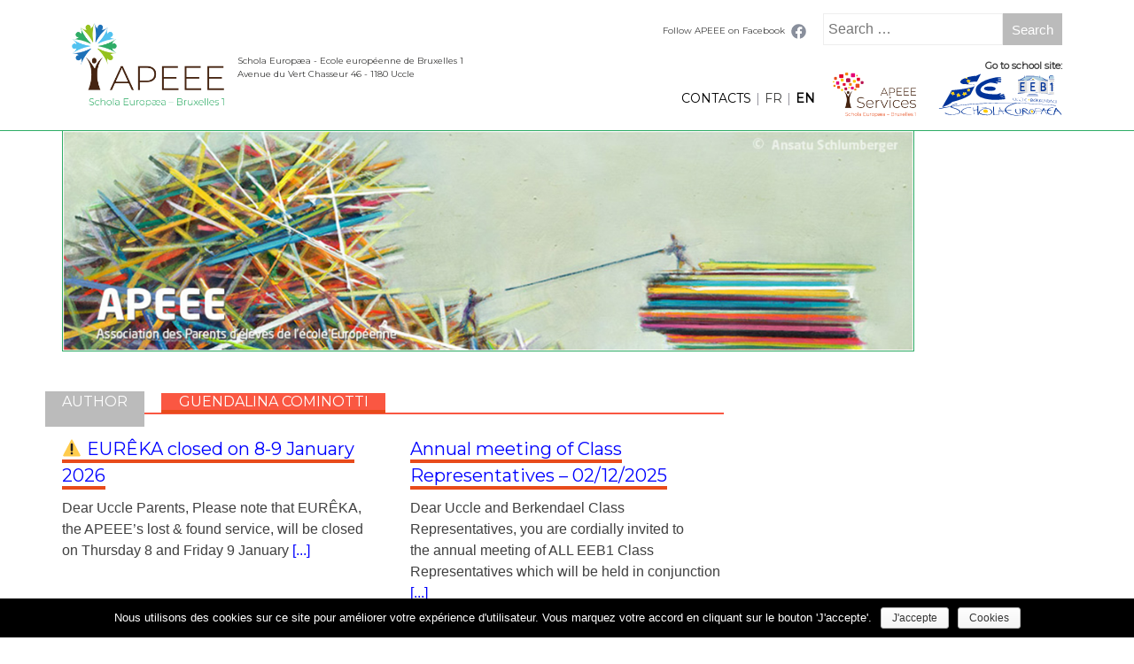

--- FILE ---
content_type: text/html; charset=UTF-8
request_url: http://www.uccleparents.org/author/gcominotti/?lang=en
body_size: 26649
content:
<!DOCTYPE html>
<html lang="en-US">
<head>
<meta charset="UTF-8">
<meta name="viewport" content="width=device-width, initial-scale=1">
<link rel="profile" href="http://gmpg.org/xfn/11">
<link rel="pingback" href="http://www.uccleparents.org/xmlrpc.php">
<title>Guendalina Cominotti &#8211; APEEE Uccle/Berkendael</title>
<link rel='dns-prefetch' href='//fonts.googleapis.com' />
<link rel='dns-prefetch' href='//s.w.org' />
<link rel="alternate" type="application/rss+xml" title="APEEE Uccle/Berkendael &raquo; Feed" href="http://www.uccleparents.org/feed/?lang=en" />
<link rel="alternate" type="application/rss+xml" title="APEEE Uccle/Berkendael &raquo; Comments Feed" href="http://www.uccleparents.org/comments/feed/?lang=en" />
<link rel="alternate" type="application/rss+xml" title="APEEE Uccle/Berkendael &raquo; Posts by Guendalina Cominotti Feed" href="http://www.uccleparents.org/author/gcominotti/?lang=en" />
<!-- This site uses the Google Analytics by MonsterInsights plugin v7.4.2 - Using Analytics tracking - https://www.monsterinsights.com/ -->
<script type="text/javascript" data-cfasync="false">
	var mi_version         = '7.4.2';
	var mi_track_user      = true;
	var mi_no_track_reason = '';
	
	var disableStr = 'ga-disable-UA-50813204-1';

	/* Function to detect opted out users */
	function __gaTrackerIsOptedOut() {
		return document.cookie.indexOf(disableStr + '=true') > -1;
	}

	/* Disable tracking if the opt-out cookie exists. */
	if ( __gaTrackerIsOptedOut() ) {
		window[disableStr] = true;
	}

	/* Opt-out function */
	function __gaTrackerOptout() {
	  document.cookie = disableStr + '=true; expires=Thu, 31 Dec 2099 23:59:59 UTC; path=/';
	  window[disableStr] = true;
	}
	
	if ( mi_track_user ) {
		(function(i,s,o,g,r,a,m){i['GoogleAnalyticsObject']=r;i[r]=i[r]||function(){
			(i[r].q=i[r].q||[]).push(arguments)},i[r].l=1*new Date();a=s.createElement(o),
			m=s.getElementsByTagName(o)[0];a.async=1;a.src=g;m.parentNode.insertBefore(a,m)
		})(window,document,'script','//www.google-analytics.com/analytics.js','__gaTracker');

		__gaTracker('create', 'UA-50813204-1', 'auto');
		__gaTracker('set', 'forceSSL', true);
		__gaTracker('require', 'linkid', 'linkid.js');
		__gaTracker('send','pageview');
	} else {
		console.log( "" );
		(function() {
			/* https://developers.google.com/analytics/devguides/collection/analyticsjs/ */
			var noopfn = function() {
				return null;
			};
			var noopnullfn = function() {
				return null;
			};
			var Tracker = function() {
				return null;
			};
			var p = Tracker.prototype;
			p.get = noopfn;
			p.set = noopfn;
			p.send = noopfn;
			var __gaTracker = function() {
				var len = arguments.length;
				if ( len === 0 ) {
					return;
				}
				var f = arguments[len-1];
				if ( typeof f !== 'object' || f === null || typeof f.hitCallback !== 'function' ) {
					console.log( 'Not running function __gaTracker(' + arguments[0] + " ....) because you are not being tracked. " + mi_no_track_reason );
					return;
				}
				try {
					f.hitCallback();
				} catch (ex) {

				}
			};
			__gaTracker.create = function() {
				return new Tracker();
			};
			__gaTracker.getByName = noopnullfn;
			__gaTracker.getAll = function() {
				return [];
			};
			__gaTracker.remove = noopfn;
			window['__gaTracker'] = __gaTracker;
					})();
		}
</script>
<!-- / Google Analytics by MonsterInsights -->
		<script type="text/javascript">
			window._wpemojiSettings = {"baseUrl":"https:\/\/s.w.org\/images\/core\/emoji\/11\/72x72\/","ext":".png","svgUrl":"https:\/\/s.w.org\/images\/core\/emoji\/11\/svg\/","svgExt":".svg","source":{"concatemoji":"http:\/\/www.uccleparents.org\/wp-includes\/js\/wp-emoji-release.min.js?ver=5.0.22"}};
			!function(e,a,t){var n,r,o,i=a.createElement("canvas"),p=i.getContext&&i.getContext("2d");function s(e,t){var a=String.fromCharCode;p.clearRect(0,0,i.width,i.height),p.fillText(a.apply(this,e),0,0);e=i.toDataURL();return p.clearRect(0,0,i.width,i.height),p.fillText(a.apply(this,t),0,0),e===i.toDataURL()}function c(e){var t=a.createElement("script");t.src=e,t.defer=t.type="text/javascript",a.getElementsByTagName("head")[0].appendChild(t)}for(o=Array("flag","emoji"),t.supports={everything:!0,everythingExceptFlag:!0},r=0;r<o.length;r++)t.supports[o[r]]=function(e){if(!p||!p.fillText)return!1;switch(p.textBaseline="top",p.font="600 32px Arial",e){case"flag":return s([55356,56826,55356,56819],[55356,56826,8203,55356,56819])?!1:!s([55356,57332,56128,56423,56128,56418,56128,56421,56128,56430,56128,56423,56128,56447],[55356,57332,8203,56128,56423,8203,56128,56418,8203,56128,56421,8203,56128,56430,8203,56128,56423,8203,56128,56447]);case"emoji":return!s([55358,56760,9792,65039],[55358,56760,8203,9792,65039])}return!1}(o[r]),t.supports.everything=t.supports.everything&&t.supports[o[r]],"flag"!==o[r]&&(t.supports.everythingExceptFlag=t.supports.everythingExceptFlag&&t.supports[o[r]]);t.supports.everythingExceptFlag=t.supports.everythingExceptFlag&&!t.supports.flag,t.DOMReady=!1,t.readyCallback=function(){t.DOMReady=!0},t.supports.everything||(n=function(){t.readyCallback()},a.addEventListener?(a.addEventListener("DOMContentLoaded",n,!1),e.addEventListener("load",n,!1)):(e.attachEvent("onload",n),a.attachEvent("onreadystatechange",function(){"complete"===a.readyState&&t.readyCallback()})),(n=t.source||{}).concatemoji?c(n.concatemoji):n.wpemoji&&n.twemoji&&(c(n.twemoji),c(n.wpemoji)))}(window,document,window._wpemojiSettings);
		</script>
		<style type="text/css">
img.wp-smiley,
img.emoji {
	display: inline !important;
	border: none !important;
	box-shadow: none !important;
	height: 1em !important;
	width: 1em !important;
	margin: 0 .07em !important;
	vertical-align: -0.1em !important;
	background: none !important;
	padding: 0 !important;
}
</style>
<link rel='stylesheet' id='wp-block-library-css'  href='http://www.uccleparents.org/wp-includes/css/dist/block-library/style.min.css?ver=5.0.22' type='text/css' media='all' />
<link rel='stylesheet' id='bbp-default-css'  href='http://www.uccleparents.org/wp-content/plugins/bbpress/templates/default/css/bbpress.css?ver=2.5.14-6684' type='text/css' media='screen' />
<link rel='stylesheet' id='contact-form-7-css'  href='http://www.uccleparents.org/wp-content/plugins/contact-form-7/includes/css/styles.css?ver=5.1.1' type='text/css' media='all' />
<link rel='stylesheet' id='cookie-notice-front-css'  href='http://www.uccleparents.org/wp-content/plugins/cookie-notice/css/front.min.css?ver=5.0.22' type='text/css' media='all' />
<link rel='stylesheet' id='sidebar-login-css'  href='http://www.uccleparents.org/wp-content/plugins/sidebar-login/assets/css/sidebar-login.css?ver=2.7.3' type='text/css' media='all' />
<link rel='stylesheet' id='UserAccessManagerLoginForm-css'  href='http://www.uccleparents.org/wp-content/plugins/user-access-manager/assets/css/uamLoginForm.css?ver=2.1.12' type='text/css' media='screen' />
<link rel='stylesheet' id='wp-polls-css'  href='http://www.uccleparents.org/wp-content/plugins/wp-polls/polls-css.css?ver=2.75.2' type='text/css' media='all' />
<style id='wp-polls-inline-css' type='text/css'>
.wp-polls .pollbar {
	margin: 1px;
	font-size: 6px;
	line-height: 8px;
	height: 8px;
	background-image: url('http://www.uccleparents.org/wp-content/plugins/wp-polls/images/default/pollbg.gif');
	border: 1px solid #c8c8c8;
}

</style>
<link rel='stylesheet' id='dashicons-css'  href='http://www.uccleparents.org/wp-includes/css/dashicons.min.css?ver=5.0.22' type='text/css' media='all' />
<link rel='stylesheet' id='font-awesome-css'  href='http://www.uccleparents.org/wp-content/themes/awaken/css/font-awesome.min.css?ver=4.4.0' type='text/css' media='all' />
<link rel='stylesheet' id='bootstrap.css-css'  href='http://www.uccleparents.org/wp-content/themes/awaken/css/bootstrap.min.css?ver=all' type='text/css' media='all' />
<link rel='stylesheet' id='awaken-style-css'  href='http://www.uccleparents.org/wp-content/themes/awaken/style.css?ver=5.0.22' type='text/css' media='all' />
<link rel='stylesheet' id='awaken-fonts-css'  href='//fonts.googleapis.com/css?family=Ubuntu%3A400%2C500%7CSource+Sans+Pro%3A400%2C600%2C700%2C400italic%7CRoboto+Condensed%3A400italic%2C700%2C400&#038;subset=latin%2Clatin-ext' type='text/css' media='all' />
<link rel='stylesheet' id='add-flex-css-css'  href='http://www.uccleparents.org/wp-content/themes/awaken/css/flexslider.css?ver=5.0.22' type='text/css' media='screen' />
<script type='text/javascript'>
/* <![CDATA[ */
var monsterinsights_frontend = {"js_events_tracking":"true","download_extensions":"doc,exe,js,pdf,ppt,tgz,zip,xls","inbound_paths":"[]","home_url":"http:\/\/www.uccleparents.org","hash_tracking":"false"};
/* ]]> */
</script>
<script type='text/javascript' src='http://www.uccleparents.org/wp-content/plugins/google-analytics-for-wordpress/assets/js/frontend.min.js?ver=7.4.2'></script>
<script type='text/javascript' src='http://www.uccleparents.org/wp-includes/js/jquery/jquery.js?ver=1.12.4'></script>
<script type='text/javascript' src='http://www.uccleparents.org/wp-includes/js/jquery/jquery-migrate.min.js?ver=1.4.1'></script>
<script type='text/javascript' src='http://www.uccleparents.org/wp-content/plugins/html5-responsive-faq/js/hrf-script.js?ver=5.0.22'></script>
<script type='text/javascript' src='http://www.uccleparents.org/wp-content/plugins/sidebar-login/assets/js/jquery.blockUI.min.js?ver=2.70'></script>
<script type='text/javascript'>
/* <![CDATA[ */
var sidebar_login_params = {"ajax_url":"http:\/\/www.uccleparents.org\/wp-admin\/admin-ajax.php","force_ssl_admin":"0","is_ssl":"0","i18n_username_required":"Please enter your username","i18n_password_required":"Please enter your password","error_class":"sidebar_login_error"};
/* ]]> */
</script>
<script type='text/javascript' src='http://www.uccleparents.org/wp-content/plugins/sidebar-login/assets/js/sidebar-login.min.js?ver=2.7.3'></script>
<script type='text/javascript' src='http://www.uccleparents.org/wp-content/themes/awaken/js/scripts.js?ver=5.0.22'></script>
<!--[if lt IE 9]>
<script type='text/javascript' src='http://www.uccleparents.org/wp-content/themes/awaken/js/respond.min.js?ver=5.0.22'></script>
<![endif]-->
<!--[if lt IE 9]>
<script type='text/javascript' src='http://www.uccleparents.org/wp-content/themes/awaken/js/html5shiv.js?ver=5.0.22'></script>
<![endif]-->
<link rel='https://api.w.org/' href='http://www.uccleparents.org/wp-json/' />
<link rel="EditURI" type="application/rsd+xml" title="RSD" href="http://www.uccleparents.org/xmlrpc.php?rsd" />
<link rel="wlwmanifest" type="application/wlwmanifest+xml" href="http://www.uccleparents.org/wp-includes/wlwmanifest.xml" /> 
<meta name="generator" content="WordPress 5.0.22" />
<style type="text/css">
.qtranxs_flag_fr {background-image: url(http://www.uccleparents.org/wp-content/plugins/qtranslate-x/flags/fr.png); background-repeat: no-repeat;}
.qtranxs_flag_en {background-image: url(http://www.uccleparents.org/wp-content/plugins/qtranslate-x/flags/gb.png); background-repeat: no-repeat;}
</style>
<link hreflang="fr" href="http://www.uccleparents.org/author/gcominotti/?lang=fr" rel="alternate" />
<link hreflang="en" href="http://www.uccleparents.org/author/gcominotti/?lang=en" rel="alternate" />
<link hreflang="x-default" href="http://www.uccleparents.org/author/gcominotti/" rel="alternate" />
<meta name="generator" content="qTranslate-X 3.4.6.8" />
<style></style><link rel="shortcut icon" href="http://www.uccleparents.org/wp-content/uploads/2021/02/APEEE_Favicon.ico" type="image/x-icon" /><style type="text/css">/** Friday 22nd September 2023 12:29:59 UTC (core) **//** THIS FILE IS AUTOMATICALLY GENERATED - DO NOT MAKE MANUAL EDITS! **//** Custom CSS should be added to Mega Menu > Menu Themes > Custom Styling **/.mega-menu-last-modified-1695385799 { content: 'Friday 22nd September 2023 12:29:59 UTC'; }#mega-menu-wrap-top_navigation #mega-menu-top_navigation ul, #mega-menu-wrap-top_navigation #mega-menu-top_navigation li, #mega-menu-wrap-top_navigation #mega-menu-top_navigation p, #mega-menu-wrap-top_navigation #mega-menu-top_navigation img:not(.mega-menu-logo), #mega-menu-wrap-top_navigation #mega-menu-top_navigation div, #mega-menu-wrap-top_navigation #mega-menu-top_navigation a {color: #666;font-family: inherit;font-size: 14px;background: none;border: 0;border-radius: 0;margin: 0;opacity: 1;padding: 0;position: relative;right: auto;top: auto;bottom: auto;left: auto;text-align: left;text-transform: none;vertical-align: baseline;box-shadow: none;list-style-type: none;line-height: 1.7;box-sizing: border-box;float: none;overflow: visible;display: block;min-height: 0;-webkit-transition: none;-moz-transition: none;-o-transition: none;transition: none;text-decoration: none;width: auto;clip: auto;height: auto;outline: none;visibility: inherit;pointer-events: auto;}#mega-menu-wrap-top_navigation #mega-menu-top_navigation ul:before, #mega-menu-wrap-top_navigation #mega-menu-top_navigation li:before, #mega-menu-wrap-top_navigation #mega-menu-top_navigation p:before, #mega-menu-wrap-top_navigation #mega-menu-top_navigation img:not(.mega-menu-logo):before, #mega-menu-wrap-top_navigation #mega-menu-top_navigation div:before, #mega-menu-wrap-top_navigation #mega-menu-top_navigation a:before, #mega-menu-wrap-top_navigation #mega-menu-top_navigation ul:after, #mega-menu-wrap-top_navigation #mega-menu-top_navigation li:after, #mega-menu-wrap-top_navigation #mega-menu-top_navigation p:after, #mega-menu-wrap-top_navigation #mega-menu-top_navigation img:not(.mega-menu-logo):after, #mega-menu-wrap-top_navigation #mega-menu-top_navigation div:after, #mega-menu-wrap-top_navigation #mega-menu-top_navigation a:after {display: none;}#mega-menu-wrap-top_navigation #mega-menu-top_navigation table, #mega-menu-wrap-top_navigation #mega-menu-top_navigation td, #mega-menu-wrap-top_navigation #mega-menu-top_navigation tr, #mega-menu-wrap-top_navigation #mega-menu-top_navigation th {border: 0;margin: 0;padding: 0;background: none;}#mega-menu-wrap-top_navigation, #mega-menu-wrap-top_navigation #mega-menu-top_navigation, #mega-menu-wrap-top_navigation #mega-menu-top_navigation ul.mega-sub-menu, #mega-menu-wrap-top_navigation #mega-menu-top_navigation li.mega-menu-item, #mega-menu-wrap-top_navigation #mega-menu-top_navigation li.mega-menu-row, #mega-menu-wrap-top_navigation #mega-menu-top_navigation li.mega-menu-column, #mega-menu-wrap-top_navigation #mega-menu-top_navigation a.mega-menu-link, #mega-menu-wrap-top_navigation #mega-menu-top_navigation span.mega-menu-badge {transition: none;border-radius: 0;box-shadow: none;background: none;border: 0;bottom: auto;box-sizing: border-box;clip: auto;color: #666;display: block;float: none;font-family: inherit;font-size: 14px;height: auto;left: auto;line-height: 1.7;list-style-type: none;margin: 0;min-height: auto;max-height: none;min-width: auto;max-width: none;opacity: 1;outline: none;overflow: visible;padding: 0;position: relative;pointer-events: auto;right: auto;text-align: left;text-decoration: none;text-indent: 0;text-transform: none;transform: none;top: auto;vertical-align: baseline;visibility: inherit;width: auto;word-wrap: break-word;white-space: normal;}#mega-menu-wrap-top_navigation:before, #mega-menu-wrap-top_navigation #mega-menu-top_navigation:before, #mega-menu-wrap-top_navigation #mega-menu-top_navigation ul.mega-sub-menu:before, #mega-menu-wrap-top_navigation #mega-menu-top_navigation li.mega-menu-item:before, #mega-menu-wrap-top_navigation #mega-menu-top_navigation li.mega-menu-row:before, #mega-menu-wrap-top_navigation #mega-menu-top_navigation li.mega-menu-column:before, #mega-menu-wrap-top_navigation #mega-menu-top_navigation a.mega-menu-link:before, #mega-menu-wrap-top_navigation #mega-menu-top_navigation span.mega-menu-badge:before, #mega-menu-wrap-top_navigation:after, #mega-menu-wrap-top_navigation #mega-menu-top_navigation:after, #mega-menu-wrap-top_navigation #mega-menu-top_navigation ul.mega-sub-menu:after, #mega-menu-wrap-top_navigation #mega-menu-top_navigation li.mega-menu-item:after, #mega-menu-wrap-top_navigation #mega-menu-top_navigation li.mega-menu-row:after, #mega-menu-wrap-top_navigation #mega-menu-top_navigation li.mega-menu-column:after, #mega-menu-wrap-top_navigation #mega-menu-top_navigation a.mega-menu-link:after, #mega-menu-wrap-top_navigation #mega-menu-top_navigation span.mega-menu-badge:after {display: none;}#mega-menu-wrap-top_navigation {border-radius: 0;}@media only screen and (min-width: 769px) {#mega-menu-wrap-top_navigation {background: rgba(34, 34, 34, 0);}}#mega-menu-wrap-top_navigation.mega-keyboard-navigation .mega-menu-toggle:focus, #mega-menu-wrap-top_navigation.mega-keyboard-navigation .mega-toggle-block:focus, #mega-menu-wrap-top_navigation.mega-keyboard-navigation .mega-toggle-block a:focus, #mega-menu-wrap-top_navigation.mega-keyboard-navigation .mega-toggle-block .mega-search input[type=text]:focus, #mega-menu-wrap-top_navigation.mega-keyboard-navigation .mega-toggle-block button.mega-toggle-animated:focus, #mega-menu-wrap-top_navigation.mega-keyboard-navigation #mega-menu-top_navigation a:focus, #mega-menu-wrap-top_navigation.mega-keyboard-navigation #mega-menu-top_navigation input:focus, #mega-menu-wrap-top_navigation.mega-keyboard-navigation #mega-menu-top_navigation li.mega-menu-item a.mega-menu-link:focus {outline: 3px solid #109cde;outline-offset: -3px;}#mega-menu-wrap-top_navigation.mega-keyboard-navigation .mega-toggle-block button.mega-toggle-animated:focus {outline-offset: 2px;}#mega-menu-wrap-top_navigation.mega-keyboard-navigation > li.mega-menu-item > a.mega-menu-link:focus {background: rgba(51, 51, 51, 0);color: #222;font-weight: normal;text-decoration: none;border-color: #3c3c3b;}@media only screen and (max-width: 768px) {#mega-menu-wrap-top_navigation.mega-keyboard-navigation > li.mega-menu-item > a.mega-menu-link:focus {color: #fff;background: #333;}}#mega-menu-wrap-top_navigation #mega-menu-top_navigation {visibility: visible;text-align: left;padding: 0px 30px 0px 30px;}#mega-menu-wrap-top_navigation #mega-menu-top_navigation a.mega-menu-link {cursor: pointer;display: inline;}#mega-menu-wrap-top_navigation #mega-menu-top_navigation a.mega-menu-link .mega-description-group {vertical-align: middle;display: inline-block;transition: none;}#mega-menu-wrap-top_navigation #mega-menu-top_navigation a.mega-menu-link .mega-description-group .mega-menu-title, #mega-menu-wrap-top_navigation #mega-menu-top_navigation a.mega-menu-link .mega-description-group .mega-menu-description {transition: none;line-height: 1.5;display: block;}#mega-menu-wrap-top_navigation #mega-menu-top_navigation a.mega-menu-link .mega-description-group .mega-menu-description {font-style: italic;font-size: 0.8em;text-transform: none;font-weight: normal;}#mega-menu-wrap-top_navigation #mega-menu-top_navigation li.mega-menu-megamenu li.mega-menu-item.mega-icon-left.mega-has-description.mega-has-icon > a.mega-menu-link {display: flex;align-items: center;}#mega-menu-wrap-top_navigation #mega-menu-top_navigation li.mega-menu-megamenu li.mega-menu-item.mega-icon-left.mega-has-description.mega-has-icon > a.mega-menu-link:before {flex: 0 0 auto;align-self: flex-start;}#mega-menu-wrap-top_navigation #mega-menu-top_navigation li.mega-menu-tabbed.mega-menu-megamenu > ul.mega-sub-menu > li.mega-menu-item.mega-icon-left.mega-has-description.mega-has-icon > a.mega-menu-link {display: block;}#mega-menu-wrap-top_navigation #mega-menu-top_navigation li.mega-menu-item.mega-icon-top > a.mega-menu-link {display: table-cell;vertical-align: middle;line-height: initial;}#mega-menu-wrap-top_navigation #mega-menu-top_navigation li.mega-menu-item.mega-icon-top > a.mega-menu-link:before {display: block;margin: 0 0 6px 0;text-align: center;}#mega-menu-wrap-top_navigation #mega-menu-top_navigation li.mega-menu-item.mega-icon-top > a.mega-menu-link > span.mega-title-below {display: inline-block;transition: none;}@media only screen and (max-width: 768px) {#mega-menu-wrap-top_navigation #mega-menu-top_navigation > li.mega-menu-item.mega-icon-top > a.mega-menu-link {display: block;line-height: 40px;}#mega-menu-wrap-top_navigation #mega-menu-top_navigation > li.mega-menu-item.mega-icon-top > a.mega-menu-link:before {display: inline-block;margin: 0 6px 0 0;text-align: left;}}#mega-menu-wrap-top_navigation #mega-menu-top_navigation li.mega-menu-item.mega-icon-right > a.mega-menu-link:before {float: right;margin: 0 0 0 6px;}#mega-menu-wrap-top_navigation #mega-menu-top_navigation > li.mega-animating > ul.mega-sub-menu {pointer-events: none;}#mega-menu-wrap-top_navigation #mega-menu-top_navigation li.mega-disable-link > a.mega-menu-link, #mega-menu-wrap-top_navigation #mega-menu-top_navigation li.mega-menu-megamenu li.mega-disable-link > a.mega-menu-link {cursor: inherit;}#mega-menu-wrap-top_navigation #mega-menu-top_navigation li.mega-menu-item-has-children.mega-disable-link > a.mega-menu-link, #mega-menu-wrap-top_navigation #mega-menu-top_navigation li.mega-menu-megamenu > li.mega-menu-item-has-children.mega-disable-link > a.mega-menu-link {cursor: pointer;}#mega-menu-wrap-top_navigation #mega-menu-top_navigation p {margin-bottom: 10px;}#mega-menu-wrap-top_navigation #mega-menu-top_navigation input, #mega-menu-wrap-top_navigation #mega-menu-top_navigation img {max-width: 100%;}#mega-menu-wrap-top_navigation #mega-menu-top_navigation li.mega-menu-item > ul.mega-sub-menu {display: block;visibility: hidden;opacity: 1;pointer-events: auto;}@media only screen and (max-width: 768px) {#mega-menu-wrap-top_navigation #mega-menu-top_navigation li.mega-menu-item > ul.mega-sub-menu {display: none;visibility: visible;opacity: 1;}#mega-menu-wrap-top_navigation #mega-menu-top_navigation li.mega-menu-item.mega-toggle-on > ul.mega-sub-menu, #mega-menu-wrap-top_navigation #mega-menu-top_navigation li.mega-menu-megamenu.mega-menu-item.mega-toggle-on ul.mega-sub-menu {display: block;}#mega-menu-wrap-top_navigation #mega-menu-top_navigation li.mega-menu-megamenu.mega-menu-item.mega-toggle-on li.mega-hide-sub-menu-on-mobile > ul.mega-sub-menu, #mega-menu-wrap-top_navigation #mega-menu-top_navigation li.mega-hide-sub-menu-on-mobile > ul.mega-sub-menu {display: none;}}@media only screen and (min-width: 769px) {#mega-menu-wrap-top_navigation #mega-menu-top_navigation[data-effect="fade"] li.mega-menu-item > ul.mega-sub-menu {opacity: 0;transition: opacity 200ms ease-in, visibility 200ms ease-in;}#mega-menu-wrap-top_navigation #mega-menu-top_navigation[data-effect="fade"].mega-no-js li.mega-menu-item:hover > ul.mega-sub-menu, #mega-menu-wrap-top_navigation #mega-menu-top_navigation[data-effect="fade"].mega-no-js li.mega-menu-item:focus > ul.mega-sub-menu, #mega-menu-wrap-top_navigation #mega-menu-top_navigation[data-effect="fade"] li.mega-menu-item.mega-toggle-on > ul.mega-sub-menu, #mega-menu-wrap-top_navigation #mega-menu-top_navigation[data-effect="fade"] li.mega-menu-item.mega-menu-megamenu.mega-toggle-on ul.mega-sub-menu {opacity: 1;}#mega-menu-wrap-top_navigation #mega-menu-top_navigation[data-effect="fade_up"] li.mega-menu-item.mega-menu-megamenu > ul.mega-sub-menu, #mega-menu-wrap-top_navigation #mega-menu-top_navigation[data-effect="fade_up"] li.mega-menu-item.mega-menu-flyout ul.mega-sub-menu {opacity: 0;transform: translate(0, 10px);transition: opacity 200ms ease-in, transform 200ms ease-in, visibility 200ms ease-in;}#mega-menu-wrap-top_navigation #mega-menu-top_navigation[data-effect="fade_up"].mega-no-js li.mega-menu-item:hover > ul.mega-sub-menu, #mega-menu-wrap-top_navigation #mega-menu-top_navigation[data-effect="fade_up"].mega-no-js li.mega-menu-item:focus > ul.mega-sub-menu, #mega-menu-wrap-top_navigation #mega-menu-top_navigation[data-effect="fade_up"] li.mega-menu-item.mega-toggle-on > ul.mega-sub-menu, #mega-menu-wrap-top_navigation #mega-menu-top_navigation[data-effect="fade_up"] li.mega-menu-item.mega-menu-megamenu.mega-toggle-on ul.mega-sub-menu {opacity: 1;transform: translate(0, 0);}#mega-menu-wrap-top_navigation #mega-menu-top_navigation[data-effect="slide_up"] li.mega-menu-item.mega-menu-megamenu > ul.mega-sub-menu, #mega-menu-wrap-top_navigation #mega-menu-top_navigation[data-effect="slide_up"] li.mega-menu-item.mega-menu-flyout ul.mega-sub-menu {transform: translate(0, 10px);transition: transform 200ms ease-in, visibility 200ms ease-in;}#mega-menu-wrap-top_navigation #mega-menu-top_navigation[data-effect="slide_up"].mega-no-js li.mega-menu-item:hover > ul.mega-sub-menu, #mega-menu-wrap-top_navigation #mega-menu-top_navigation[data-effect="slide_up"].mega-no-js li.mega-menu-item:focus > ul.mega-sub-menu, #mega-menu-wrap-top_navigation #mega-menu-top_navigation[data-effect="slide_up"] li.mega-menu-item.mega-toggle-on > ul.mega-sub-menu, #mega-menu-wrap-top_navigation #mega-menu-top_navigation[data-effect="slide_up"] li.mega-menu-item.mega-menu-megamenu.mega-toggle-on ul.mega-sub-menu {transform: translate(0, 0);}}#mega-menu-wrap-top_navigation #mega-menu-top_navigation li.mega-menu-item.mega-menu-megamenu ul.mega-sub-menu li.mega-collapse-children > ul.mega-sub-menu {display: none;}#mega-menu-wrap-top_navigation #mega-menu-top_navigation li.mega-menu-item.mega-menu-megamenu ul.mega-sub-menu li.mega-collapse-children.mega-toggle-on > ul.mega-sub-menu {display: block;}#mega-menu-wrap-top_navigation #mega-menu-top_navigation.mega-no-js li.mega-menu-item:hover > ul.mega-sub-menu, #mega-menu-wrap-top_navigation #mega-menu-top_navigation.mega-no-js li.mega-menu-item:focus > ul.mega-sub-menu, #mega-menu-wrap-top_navigation #mega-menu-top_navigation li.mega-menu-item.mega-toggle-on > ul.mega-sub-menu {visibility: visible;}#mega-menu-wrap-top_navigation #mega-menu-top_navigation li.mega-menu-item.mega-menu-megamenu ul.mega-sub-menu ul.mega-sub-menu {visibility: inherit;opacity: 1;display: block;}#mega-menu-wrap-top_navigation #mega-menu-top_navigation li.mega-menu-item.mega-menu-megamenu ul.mega-sub-menu li.mega-1-columns > ul.mega-sub-menu > li.mega-menu-item {float: left;width: 100%;}#mega-menu-wrap-top_navigation #mega-menu-top_navigation li.mega-menu-item.mega-menu-megamenu ul.mega-sub-menu li.mega-2-columns > ul.mega-sub-menu > li.mega-menu-item {float: left;width: 50%;}#mega-menu-wrap-top_navigation #mega-menu-top_navigation li.mega-menu-item.mega-menu-megamenu ul.mega-sub-menu li.mega-3-columns > ul.mega-sub-menu > li.mega-menu-item {float: left;width: 33.33333%;}#mega-menu-wrap-top_navigation #mega-menu-top_navigation li.mega-menu-item.mega-menu-megamenu ul.mega-sub-menu li.mega-4-columns > ul.mega-sub-menu > li.mega-menu-item {float: left;width: 25%;}#mega-menu-wrap-top_navigation #mega-menu-top_navigation li.mega-menu-item.mega-menu-megamenu ul.mega-sub-menu li.mega-5-columns > ul.mega-sub-menu > li.mega-menu-item {float: left;width: 20%;}#mega-menu-wrap-top_navigation #mega-menu-top_navigation li.mega-menu-item.mega-menu-megamenu ul.mega-sub-menu li.mega-6-columns > ul.mega-sub-menu > li.mega-menu-item {float: left;width: 16.66667%;}#mega-menu-wrap-top_navigation #mega-menu-top_navigation li.mega-menu-item a[class^='dashicons']:before {font-family: dashicons;}#mega-menu-wrap-top_navigation #mega-menu-top_navigation li.mega-menu-item a.mega-menu-link:before {display: inline-block;font: inherit;font-family: dashicons;position: static;margin: 0 6px 0 0px;vertical-align: top;-webkit-font-smoothing: antialiased;-moz-osx-font-smoothing: grayscale;color: inherit;background: transparent;height: auto;width: auto;top: auto;}#mega-menu-wrap-top_navigation #mega-menu-top_navigation li.mega-menu-item.mega-hide-text a.mega-menu-link:before {margin: 0;}#mega-menu-wrap-top_navigation #mega-menu-top_navigation li.mega-menu-item.mega-hide-text li.mega-menu-item a.mega-menu-link:before {margin: 0 6px 0 0;}#mega-menu-wrap-top_navigation #mega-menu-top_navigation li.mega-align-bottom-left.mega-toggle-on > a.mega-menu-link {border-radius: 0;}#mega-menu-wrap-top_navigation #mega-menu-top_navigation li.mega-align-bottom-right > ul.mega-sub-menu {right: 0;}#mega-menu-wrap-top_navigation #mega-menu-top_navigation li.mega-align-bottom-right.mega-toggle-on > a.mega-menu-link {border-radius: 0;}#mega-menu-wrap-top_navigation #mega-menu-top_navigation > li.mega-menu-megamenu.mega-menu-item {position: static;}#mega-menu-wrap-top_navigation #mega-menu-top_navigation > li.mega-menu-item {margin: 0 0px 0 0;display: inline-block;height: auto;vertical-align: middle;}@media only screen and (min-width: 769px) {#mega-menu-wrap-top_navigation #mega-menu-top_navigation > li.mega-menu-item {border-left: 1px solid #bbbbbd;/* Hide divider on first menu item */box-shadow: inset 1px 0 0 0 rgba(255, 255, 255, 0.1);}#mega-menu-wrap-top_navigation #mega-menu-top_navigation > li.mega-menu-item:first-of-type {border-left: 0;box-shadow: none;}}#mega-menu-wrap-top_navigation #mega-menu-top_navigation > li.mega-menu-item.mega-item-align-right {float: right;}@media only screen and (min-width: 769px) {#mega-menu-wrap-top_navigation #mega-menu-top_navigation > li.mega-menu-item.mega-item-align-right {margin: 0 0 0 0px;}}@media only screen and (min-width: 769px) {#mega-menu-wrap-top_navigation #mega-menu-top_navigation > li.mega-menu-item.mega-item-align-float-left {float: left;}}@media only screen and (min-width: 769px) {#mega-menu-wrap-top_navigation #mega-menu-top_navigation > li.mega-menu-item > a.mega-menu-link:hover {background: rgba(51, 51, 51, 0);color: #222;font-weight: normal;text-decoration: none;border-color: #3c3c3b;}}#mega-menu-wrap-top_navigation #mega-menu-top_navigation > li.mega-menu-item.mega-toggle-on > a.mega-menu-link {background: rgba(51, 51, 51, 0);color: #222;font-weight: normal;text-decoration: none;border-color: #3c3c3b;}@media only screen and (max-width: 768px) {#mega-menu-wrap-top_navigation #mega-menu-top_navigation > li.mega-menu-item.mega-toggle-on > a.mega-menu-link {color: #fff;background: #333;}}#mega-menu-wrap-top_navigation #mega-menu-top_navigation > li.mega-menu-item.mega-current-menu-item > a.mega-menu-link, #mega-menu-wrap-top_navigation #mega-menu-top_navigation > li.mega-menu-item.mega-current-menu-ancestor > a.mega-menu-link, #mega-menu-wrap-top_navigation #mega-menu-top_navigation > li.mega-menu-item.mega-current-page-ancestor > a.mega-menu-link {background: rgba(51, 51, 51, 0);color: #222;font-weight: normal;text-decoration: none;border-color: #3c3c3b;}@media only screen and (max-width: 768px) {#mega-menu-wrap-top_navigation #mega-menu-top_navigation > li.mega-menu-item.mega-current-menu-item > a.mega-menu-link, #mega-menu-wrap-top_navigation #mega-menu-top_navigation > li.mega-menu-item.mega-current-menu-ancestor > a.mega-menu-link, #mega-menu-wrap-top_navigation #mega-menu-top_navigation > li.mega-menu-item.mega-current-page-ancestor > a.mega-menu-link {color: #fff;background: #333;}}#mega-menu-wrap-top_navigation #mega-menu-top_navigation > li.mega-menu-item > a.mega-menu-link {line-height: 30px;height: 30px;padding: 0px 30px 0px 30px;vertical-align: baseline;width: auto;display: block;color: #3c3c3b;text-transform: none;text-decoration: none;text-align: left;text-decoration: none;background: rgba(0, 0, 0, 0);border: 0;border-radius: 0;font-family: inherit;font-size: 14px;font-weight: normal;outline: none;}@media only screen and (min-width: 769px) {#mega-menu-wrap-top_navigation #mega-menu-top_navigation > li.mega-menu-item.mega-multi-line > a.mega-menu-link {line-height: inherit;display: table-cell;vertical-align: middle;}}@media only screen and (max-width: 768px) {#mega-menu-wrap-top_navigation #mega-menu-top_navigation > li.mega-menu-item.mega-multi-line > a.mega-menu-link br {display: none;}}@media only screen and (max-width: 768px) {#mega-menu-wrap-top_navigation #mega-menu-top_navigation > li.mega-menu-item {display: list-item;margin: 0;clear: both;border: 0;}#mega-menu-wrap-top_navigation #mega-menu-top_navigation > li.mega-menu-item.mega-item-align-right {float: none;}#mega-menu-wrap-top_navigation #mega-menu-top_navigation > li.mega-menu-item > a.mega-menu-link {border-radius: 0;border: 0;margin: 0;line-height: 40px;height: 40px;padding: 0 10px;background: transparent;text-align: left;color: #fff;font-size: 14px;}}#mega-menu-wrap-top_navigation #mega-menu-top_navigation li.mega-menu-megamenu > ul.mega-sub-menu > li.mega-menu-row {width: 100%;float: left;}#mega-menu-wrap-top_navigation #mega-menu-top_navigation li.mega-menu-megamenu > ul.mega-sub-menu > li.mega-menu-row .mega-menu-column {float: left;min-height: 1px;}@media only screen and (min-width: 769px) {#mega-menu-wrap-top_navigation #mega-menu-top_navigation li.mega-menu-megamenu > ul.mega-sub-menu > li.mega-menu-row > ul.mega-sub-menu > li.mega-menu-columns-1-of-1 {width: 100%;}#mega-menu-wrap-top_navigation #mega-menu-top_navigation li.mega-menu-megamenu > ul.mega-sub-menu > li.mega-menu-row > ul.mega-sub-menu > li.mega-menu-columns-1-of-2 {width: 50%;}#mega-menu-wrap-top_navigation #mega-menu-top_navigation li.mega-menu-megamenu > ul.mega-sub-menu > li.mega-menu-row > ul.mega-sub-menu > li.mega-menu-columns-2-of-2 {width: 100%;}#mega-menu-wrap-top_navigation #mega-menu-top_navigation li.mega-menu-megamenu > ul.mega-sub-menu > li.mega-menu-row > ul.mega-sub-menu > li.mega-menu-columns-1-of-3 {width: 33.33333%;}#mega-menu-wrap-top_navigation #mega-menu-top_navigation li.mega-menu-megamenu > ul.mega-sub-menu > li.mega-menu-row > ul.mega-sub-menu > li.mega-menu-columns-2-of-3 {width: 66.66667%;}#mega-menu-wrap-top_navigation #mega-menu-top_navigation li.mega-menu-megamenu > ul.mega-sub-menu > li.mega-menu-row > ul.mega-sub-menu > li.mega-menu-columns-3-of-3 {width: 100%;}#mega-menu-wrap-top_navigation #mega-menu-top_navigation li.mega-menu-megamenu > ul.mega-sub-menu > li.mega-menu-row > ul.mega-sub-menu > li.mega-menu-columns-1-of-4 {width: 25%;}#mega-menu-wrap-top_navigation #mega-menu-top_navigation li.mega-menu-megamenu > ul.mega-sub-menu > li.mega-menu-row > ul.mega-sub-menu > li.mega-menu-columns-2-of-4 {width: 50%;}#mega-menu-wrap-top_navigation #mega-menu-top_navigation li.mega-menu-megamenu > ul.mega-sub-menu > li.mega-menu-row > ul.mega-sub-menu > li.mega-menu-columns-3-of-4 {width: 75%;}#mega-menu-wrap-top_navigation #mega-menu-top_navigation li.mega-menu-megamenu > ul.mega-sub-menu > li.mega-menu-row > ul.mega-sub-menu > li.mega-menu-columns-4-of-4 {width: 100%;}#mega-menu-wrap-top_navigation #mega-menu-top_navigation li.mega-menu-megamenu > ul.mega-sub-menu > li.mega-menu-row > ul.mega-sub-menu > li.mega-menu-columns-1-of-5 {width: 20%;}#mega-menu-wrap-top_navigation #mega-menu-top_navigation li.mega-menu-megamenu > ul.mega-sub-menu > li.mega-menu-row > ul.mega-sub-menu > li.mega-menu-columns-2-of-5 {width: 40%;}#mega-menu-wrap-top_navigation #mega-menu-top_navigation li.mega-menu-megamenu > ul.mega-sub-menu > li.mega-menu-row > ul.mega-sub-menu > li.mega-menu-columns-3-of-5 {width: 60%;}#mega-menu-wrap-top_navigation #mega-menu-top_navigation li.mega-menu-megamenu > ul.mega-sub-menu > li.mega-menu-row > ul.mega-sub-menu > li.mega-menu-columns-4-of-5 {width: 80%;}#mega-menu-wrap-top_navigation #mega-menu-top_navigation li.mega-menu-megamenu > ul.mega-sub-menu > li.mega-menu-row > ul.mega-sub-menu > li.mega-menu-columns-5-of-5 {width: 100%;}#mega-menu-wrap-top_navigation #mega-menu-top_navigation li.mega-menu-megamenu > ul.mega-sub-menu > li.mega-menu-row > ul.mega-sub-menu > li.mega-menu-columns-1-of-6 {width: 16.66667%;}#mega-menu-wrap-top_navigation #mega-menu-top_navigation li.mega-menu-megamenu > ul.mega-sub-menu > li.mega-menu-row > ul.mega-sub-menu > li.mega-menu-columns-2-of-6 {width: 33.33333%;}#mega-menu-wrap-top_navigation #mega-menu-top_navigation li.mega-menu-megamenu > ul.mega-sub-menu > li.mega-menu-row > ul.mega-sub-menu > li.mega-menu-columns-3-of-6 {width: 50%;}#mega-menu-wrap-top_navigation #mega-menu-top_navigation li.mega-menu-megamenu > ul.mega-sub-menu > li.mega-menu-row > ul.mega-sub-menu > li.mega-menu-columns-4-of-6 {width: 66.66667%;}#mega-menu-wrap-top_navigation #mega-menu-top_navigation li.mega-menu-megamenu > ul.mega-sub-menu > li.mega-menu-row > ul.mega-sub-menu > li.mega-menu-columns-5-of-6 {width: 83.33333%;}#mega-menu-wrap-top_navigation #mega-menu-top_navigation li.mega-menu-megamenu > ul.mega-sub-menu > li.mega-menu-row > ul.mega-sub-menu > li.mega-menu-columns-6-of-6 {width: 100%;}#mega-menu-wrap-top_navigation #mega-menu-top_navigation li.mega-menu-megamenu > ul.mega-sub-menu > li.mega-menu-row > ul.mega-sub-menu > li.mega-menu-columns-1-of-7 {width: 14.28571%;}#mega-menu-wrap-top_navigation #mega-menu-top_navigation li.mega-menu-megamenu > ul.mega-sub-menu > li.mega-menu-row > ul.mega-sub-menu > li.mega-menu-columns-2-of-7 {width: 28.57143%;}#mega-menu-wrap-top_navigation #mega-menu-top_navigation li.mega-menu-megamenu > ul.mega-sub-menu > li.mega-menu-row > ul.mega-sub-menu > li.mega-menu-columns-3-of-7 {width: 42.85714%;}#mega-menu-wrap-top_navigation #mega-menu-top_navigation li.mega-menu-megamenu > ul.mega-sub-menu > li.mega-menu-row > ul.mega-sub-menu > li.mega-menu-columns-4-of-7 {width: 57.14286%;}#mega-menu-wrap-top_navigation #mega-menu-top_navigation li.mega-menu-megamenu > ul.mega-sub-menu > li.mega-menu-row > ul.mega-sub-menu > li.mega-menu-columns-5-of-7 {width: 71.42857%;}#mega-menu-wrap-top_navigation #mega-menu-top_navigation li.mega-menu-megamenu > ul.mega-sub-menu > li.mega-menu-row > ul.mega-sub-menu > li.mega-menu-columns-6-of-7 {width: 85.71429%;}#mega-menu-wrap-top_navigation #mega-menu-top_navigation li.mega-menu-megamenu > ul.mega-sub-menu > li.mega-menu-row > ul.mega-sub-menu > li.mega-menu-columns-7-of-7 {width: 100%;}#mega-menu-wrap-top_navigation #mega-menu-top_navigation li.mega-menu-megamenu > ul.mega-sub-menu > li.mega-menu-row > ul.mega-sub-menu > li.mega-menu-columns-1-of-8 {width: 12.5%;}#mega-menu-wrap-top_navigation #mega-menu-top_navigation li.mega-menu-megamenu > ul.mega-sub-menu > li.mega-menu-row > ul.mega-sub-menu > li.mega-menu-columns-2-of-8 {width: 25%;}#mega-menu-wrap-top_navigation #mega-menu-top_navigation li.mega-menu-megamenu > ul.mega-sub-menu > li.mega-menu-row > ul.mega-sub-menu > li.mega-menu-columns-3-of-8 {width: 37.5%;}#mega-menu-wrap-top_navigation #mega-menu-top_navigation li.mega-menu-megamenu > ul.mega-sub-menu > li.mega-menu-row > ul.mega-sub-menu > li.mega-menu-columns-4-of-8 {width: 50%;}#mega-menu-wrap-top_navigation #mega-menu-top_navigation li.mega-menu-megamenu > ul.mega-sub-menu > li.mega-menu-row > ul.mega-sub-menu > li.mega-menu-columns-5-of-8 {width: 62.5%;}#mega-menu-wrap-top_navigation #mega-menu-top_navigation li.mega-menu-megamenu > ul.mega-sub-menu > li.mega-menu-row > ul.mega-sub-menu > li.mega-menu-columns-6-of-8 {width: 75%;}#mega-menu-wrap-top_navigation #mega-menu-top_navigation li.mega-menu-megamenu > ul.mega-sub-menu > li.mega-menu-row > ul.mega-sub-menu > li.mega-menu-columns-7-of-8 {width: 87.5%;}#mega-menu-wrap-top_navigation #mega-menu-top_navigation li.mega-menu-megamenu > ul.mega-sub-menu > li.mega-menu-row > ul.mega-sub-menu > li.mega-menu-columns-8-of-8 {width: 100%;}#mega-menu-wrap-top_navigation #mega-menu-top_navigation li.mega-menu-megamenu > ul.mega-sub-menu > li.mega-menu-row > ul.mega-sub-menu > li.mega-menu-columns-1-of-9 {width: 11.11111%;}#mega-menu-wrap-top_navigation #mega-menu-top_navigation li.mega-menu-megamenu > ul.mega-sub-menu > li.mega-menu-row > ul.mega-sub-menu > li.mega-menu-columns-2-of-9 {width: 22.22222%;}#mega-menu-wrap-top_navigation #mega-menu-top_navigation li.mega-menu-megamenu > ul.mega-sub-menu > li.mega-menu-row > ul.mega-sub-menu > li.mega-menu-columns-3-of-9 {width: 33.33333%;}#mega-menu-wrap-top_navigation #mega-menu-top_navigation li.mega-menu-megamenu > ul.mega-sub-menu > li.mega-menu-row > ul.mega-sub-menu > li.mega-menu-columns-4-of-9 {width: 44.44444%;}#mega-menu-wrap-top_navigation #mega-menu-top_navigation li.mega-menu-megamenu > ul.mega-sub-menu > li.mega-menu-row > ul.mega-sub-menu > li.mega-menu-columns-5-of-9 {width: 55.55556%;}#mega-menu-wrap-top_navigation #mega-menu-top_navigation li.mega-menu-megamenu > ul.mega-sub-menu > li.mega-menu-row > ul.mega-sub-menu > li.mega-menu-columns-6-of-9 {width: 66.66667%;}#mega-menu-wrap-top_navigation #mega-menu-top_navigation li.mega-menu-megamenu > ul.mega-sub-menu > li.mega-menu-row > ul.mega-sub-menu > li.mega-menu-columns-7-of-9 {width: 77.77778%;}#mega-menu-wrap-top_navigation #mega-menu-top_navigation li.mega-menu-megamenu > ul.mega-sub-menu > li.mega-menu-row > ul.mega-sub-menu > li.mega-menu-columns-8-of-9 {width: 88.88889%;}#mega-menu-wrap-top_navigation #mega-menu-top_navigation li.mega-menu-megamenu > ul.mega-sub-menu > li.mega-menu-row > ul.mega-sub-menu > li.mega-menu-columns-9-of-9 {width: 100%;}#mega-menu-wrap-top_navigation #mega-menu-top_navigation li.mega-menu-megamenu > ul.mega-sub-menu > li.mega-menu-row > ul.mega-sub-menu > li.mega-menu-columns-1-of-10 {width: 10%;}#mega-menu-wrap-top_navigation #mega-menu-top_navigation li.mega-menu-megamenu > ul.mega-sub-menu > li.mega-menu-row > ul.mega-sub-menu > li.mega-menu-columns-2-of-10 {width: 20%;}#mega-menu-wrap-top_navigation #mega-menu-top_navigation li.mega-menu-megamenu > ul.mega-sub-menu > li.mega-menu-row > ul.mega-sub-menu > li.mega-menu-columns-3-of-10 {width: 30%;}#mega-menu-wrap-top_navigation #mega-menu-top_navigation li.mega-menu-megamenu > ul.mega-sub-menu > li.mega-menu-row > ul.mega-sub-menu > li.mega-menu-columns-4-of-10 {width: 40%;}#mega-menu-wrap-top_navigation #mega-menu-top_navigation li.mega-menu-megamenu > ul.mega-sub-menu > li.mega-menu-row > ul.mega-sub-menu > li.mega-menu-columns-5-of-10 {width: 50%;}#mega-menu-wrap-top_navigation #mega-menu-top_navigation li.mega-menu-megamenu > ul.mega-sub-menu > li.mega-menu-row > ul.mega-sub-menu > li.mega-menu-columns-6-of-10 {width: 60%;}#mega-menu-wrap-top_navigation #mega-menu-top_navigation li.mega-menu-megamenu > ul.mega-sub-menu > li.mega-menu-row > ul.mega-sub-menu > li.mega-menu-columns-7-of-10 {width: 70%;}#mega-menu-wrap-top_navigation #mega-menu-top_navigation li.mega-menu-megamenu > ul.mega-sub-menu > li.mega-menu-row > ul.mega-sub-menu > li.mega-menu-columns-8-of-10 {width: 80%;}#mega-menu-wrap-top_navigation #mega-menu-top_navigation li.mega-menu-megamenu > ul.mega-sub-menu > li.mega-menu-row > ul.mega-sub-menu > li.mega-menu-columns-9-of-10 {width: 90%;}#mega-menu-wrap-top_navigation #mega-menu-top_navigation li.mega-menu-megamenu > ul.mega-sub-menu > li.mega-menu-row > ul.mega-sub-menu > li.mega-menu-columns-10-of-10 {width: 100%;}#mega-menu-wrap-top_navigation #mega-menu-top_navigation li.mega-menu-megamenu > ul.mega-sub-menu > li.mega-menu-row > ul.mega-sub-menu > li.mega-menu-columns-1-of-11 {width: 9.09091%;}#mega-menu-wrap-top_navigation #mega-menu-top_navigation li.mega-menu-megamenu > ul.mega-sub-menu > li.mega-menu-row > ul.mega-sub-menu > li.mega-menu-columns-2-of-11 {width: 18.18182%;}#mega-menu-wrap-top_navigation #mega-menu-top_navigation li.mega-menu-megamenu > ul.mega-sub-menu > li.mega-menu-row > ul.mega-sub-menu > li.mega-menu-columns-3-of-11 {width: 27.27273%;}#mega-menu-wrap-top_navigation #mega-menu-top_navigation li.mega-menu-megamenu > ul.mega-sub-menu > li.mega-menu-row > ul.mega-sub-menu > li.mega-menu-columns-4-of-11 {width: 36.36364%;}#mega-menu-wrap-top_navigation #mega-menu-top_navigation li.mega-menu-megamenu > ul.mega-sub-menu > li.mega-menu-row > ul.mega-sub-menu > li.mega-menu-columns-5-of-11 {width: 45.45455%;}#mega-menu-wrap-top_navigation #mega-menu-top_navigation li.mega-menu-megamenu > ul.mega-sub-menu > li.mega-menu-row > ul.mega-sub-menu > li.mega-menu-columns-6-of-11 {width: 54.54545%;}#mega-menu-wrap-top_navigation #mega-menu-top_navigation li.mega-menu-megamenu > ul.mega-sub-menu > li.mega-menu-row > ul.mega-sub-menu > li.mega-menu-columns-7-of-11 {width: 63.63636%;}#mega-menu-wrap-top_navigation #mega-menu-top_navigation li.mega-menu-megamenu > ul.mega-sub-menu > li.mega-menu-row > ul.mega-sub-menu > li.mega-menu-columns-8-of-11 {width: 72.72727%;}#mega-menu-wrap-top_navigation #mega-menu-top_navigation li.mega-menu-megamenu > ul.mega-sub-menu > li.mega-menu-row > ul.mega-sub-menu > li.mega-menu-columns-9-of-11 {width: 81.81818%;}#mega-menu-wrap-top_navigation #mega-menu-top_navigation li.mega-menu-megamenu > ul.mega-sub-menu > li.mega-menu-row > ul.mega-sub-menu > li.mega-menu-columns-10-of-11 {width: 90.90909%;}#mega-menu-wrap-top_navigation #mega-menu-top_navigation li.mega-menu-megamenu > ul.mega-sub-menu > li.mega-menu-row > ul.mega-sub-menu > li.mega-menu-columns-11-of-11 {width: 100%;}#mega-menu-wrap-top_navigation #mega-menu-top_navigation li.mega-menu-megamenu > ul.mega-sub-menu > li.mega-menu-row > ul.mega-sub-menu > li.mega-menu-columns-1-of-12 {width: 8.33333%;}#mega-menu-wrap-top_navigation #mega-menu-top_navigation li.mega-menu-megamenu > ul.mega-sub-menu > li.mega-menu-row > ul.mega-sub-menu > li.mega-menu-columns-2-of-12 {width: 16.66667%;}#mega-menu-wrap-top_navigation #mega-menu-top_navigation li.mega-menu-megamenu > ul.mega-sub-menu > li.mega-menu-row > ul.mega-sub-menu > li.mega-menu-columns-3-of-12 {width: 25%;}#mega-menu-wrap-top_navigation #mega-menu-top_navigation li.mega-menu-megamenu > ul.mega-sub-menu > li.mega-menu-row > ul.mega-sub-menu > li.mega-menu-columns-4-of-12 {width: 33.33333%;}#mega-menu-wrap-top_navigation #mega-menu-top_navigation li.mega-menu-megamenu > ul.mega-sub-menu > li.mega-menu-row > ul.mega-sub-menu > li.mega-menu-columns-5-of-12 {width: 41.66667%;}#mega-menu-wrap-top_navigation #mega-menu-top_navigation li.mega-menu-megamenu > ul.mega-sub-menu > li.mega-menu-row > ul.mega-sub-menu > li.mega-menu-columns-6-of-12 {width: 50%;}#mega-menu-wrap-top_navigation #mega-menu-top_navigation li.mega-menu-megamenu > ul.mega-sub-menu > li.mega-menu-row > ul.mega-sub-menu > li.mega-menu-columns-7-of-12 {width: 58.33333%;}#mega-menu-wrap-top_navigation #mega-menu-top_navigation li.mega-menu-megamenu > ul.mega-sub-menu > li.mega-menu-row > ul.mega-sub-menu > li.mega-menu-columns-8-of-12 {width: 66.66667%;}#mega-menu-wrap-top_navigation #mega-menu-top_navigation li.mega-menu-megamenu > ul.mega-sub-menu > li.mega-menu-row > ul.mega-sub-menu > li.mega-menu-columns-9-of-12 {width: 75%;}#mega-menu-wrap-top_navigation #mega-menu-top_navigation li.mega-menu-megamenu > ul.mega-sub-menu > li.mega-menu-row > ul.mega-sub-menu > li.mega-menu-columns-10-of-12 {width: 83.33333%;}#mega-menu-wrap-top_navigation #mega-menu-top_navigation li.mega-menu-megamenu > ul.mega-sub-menu > li.mega-menu-row > ul.mega-sub-menu > li.mega-menu-columns-11-of-12 {width: 91.66667%;}#mega-menu-wrap-top_navigation #mega-menu-top_navigation li.mega-menu-megamenu > ul.mega-sub-menu > li.mega-menu-row > ul.mega-sub-menu > li.mega-menu-columns-12-of-12 {width: 100%;}}@media only screen and (max-width: 768px) {#mega-menu-wrap-top_navigation #mega-menu-top_navigation li.mega-menu-megamenu > ul.mega-sub-menu > li.mega-menu-row > ul.mega-sub-menu > li.mega-menu-column {width: 100%;clear: both;}}#mega-menu-wrap-top_navigation #mega-menu-top_navigation li.mega-menu-megamenu > ul.mega-sub-menu > li.mega-menu-row .mega-menu-column > ul.mega-sub-menu > li.mega-menu-item {padding: 15px 15px 15px 15px;width: 100%;}#mega-menu-wrap-top_navigation #mega-menu-top_navigation > li.mega-menu-megamenu > ul.mega-sub-menu {z-index: 999;border-radius: 0;background: rgba(255, 255, 255, 0);border-top: 4px solid rgba(255, 255, 255, 0);border-left: 0px solid rgba(255, 255, 255, 0);border-right: 0px solid rgba(255, 255, 255, 0);border-bottom: 0px solid rgba(255, 255, 255, 0);padding: 0px 0px 0px 0px;position: absolute;width: 100%;max-width: none;left: 0;}@media only screen and (max-width: 768px) {#mega-menu-wrap-top_navigation #mega-menu-top_navigation > li.mega-menu-megamenu > ul.mega-sub-menu {float: left;position: static;width: 100%;}}@media only screen and (min-width: 769px) {#mega-menu-wrap-top_navigation #mega-menu-top_navigation > li.mega-menu-megamenu > ul.mega-sub-menu li.mega-menu-columns-1-of-1 {width: 100%;}#mega-menu-wrap-top_navigation #mega-menu-top_navigation > li.mega-menu-megamenu > ul.mega-sub-menu li.mega-menu-columns-1-of-2 {width: 50%;}#mega-menu-wrap-top_navigation #mega-menu-top_navigation > li.mega-menu-megamenu > ul.mega-sub-menu li.mega-menu-columns-2-of-2 {width: 100%;}#mega-menu-wrap-top_navigation #mega-menu-top_navigation > li.mega-menu-megamenu > ul.mega-sub-menu li.mega-menu-columns-1-of-3 {width: 33.33333%;}#mega-menu-wrap-top_navigation #mega-menu-top_navigation > li.mega-menu-megamenu > ul.mega-sub-menu li.mega-menu-columns-2-of-3 {width: 66.66667%;}#mega-menu-wrap-top_navigation #mega-menu-top_navigation > li.mega-menu-megamenu > ul.mega-sub-menu li.mega-menu-columns-3-of-3 {width: 100%;}#mega-menu-wrap-top_navigation #mega-menu-top_navigation > li.mega-menu-megamenu > ul.mega-sub-menu li.mega-menu-columns-1-of-4 {width: 25%;}#mega-menu-wrap-top_navigation #mega-menu-top_navigation > li.mega-menu-megamenu > ul.mega-sub-menu li.mega-menu-columns-2-of-4 {width: 50%;}#mega-menu-wrap-top_navigation #mega-menu-top_navigation > li.mega-menu-megamenu > ul.mega-sub-menu li.mega-menu-columns-3-of-4 {width: 75%;}#mega-menu-wrap-top_navigation #mega-menu-top_navigation > li.mega-menu-megamenu > ul.mega-sub-menu li.mega-menu-columns-4-of-4 {width: 100%;}#mega-menu-wrap-top_navigation #mega-menu-top_navigation > li.mega-menu-megamenu > ul.mega-sub-menu li.mega-menu-columns-1-of-5 {width: 20%;}#mega-menu-wrap-top_navigation #mega-menu-top_navigation > li.mega-menu-megamenu > ul.mega-sub-menu li.mega-menu-columns-2-of-5 {width: 40%;}#mega-menu-wrap-top_navigation #mega-menu-top_navigation > li.mega-menu-megamenu > ul.mega-sub-menu li.mega-menu-columns-3-of-5 {width: 60%;}#mega-menu-wrap-top_navigation #mega-menu-top_navigation > li.mega-menu-megamenu > ul.mega-sub-menu li.mega-menu-columns-4-of-5 {width: 80%;}#mega-menu-wrap-top_navigation #mega-menu-top_navigation > li.mega-menu-megamenu > ul.mega-sub-menu li.mega-menu-columns-5-of-5 {width: 100%;}#mega-menu-wrap-top_navigation #mega-menu-top_navigation > li.mega-menu-megamenu > ul.mega-sub-menu li.mega-menu-columns-1-of-6 {width: 16.66667%;}#mega-menu-wrap-top_navigation #mega-menu-top_navigation > li.mega-menu-megamenu > ul.mega-sub-menu li.mega-menu-columns-2-of-6 {width: 33.33333%;}#mega-menu-wrap-top_navigation #mega-menu-top_navigation > li.mega-menu-megamenu > ul.mega-sub-menu li.mega-menu-columns-3-of-6 {width: 50%;}#mega-menu-wrap-top_navigation #mega-menu-top_navigation > li.mega-menu-megamenu > ul.mega-sub-menu li.mega-menu-columns-4-of-6 {width: 66.66667%;}#mega-menu-wrap-top_navigation #mega-menu-top_navigation > li.mega-menu-megamenu > ul.mega-sub-menu li.mega-menu-columns-5-of-6 {width: 83.33333%;}#mega-menu-wrap-top_navigation #mega-menu-top_navigation > li.mega-menu-megamenu > ul.mega-sub-menu li.mega-menu-columns-6-of-6 {width: 100%;}#mega-menu-wrap-top_navigation #mega-menu-top_navigation > li.mega-menu-megamenu > ul.mega-sub-menu li.mega-menu-columns-1-of-7 {width: 14.28571%;}#mega-menu-wrap-top_navigation #mega-menu-top_navigation > li.mega-menu-megamenu > ul.mega-sub-menu li.mega-menu-columns-2-of-7 {width: 28.57143%;}#mega-menu-wrap-top_navigation #mega-menu-top_navigation > li.mega-menu-megamenu > ul.mega-sub-menu li.mega-menu-columns-3-of-7 {width: 42.85714%;}#mega-menu-wrap-top_navigation #mega-menu-top_navigation > li.mega-menu-megamenu > ul.mega-sub-menu li.mega-menu-columns-4-of-7 {width: 57.14286%;}#mega-menu-wrap-top_navigation #mega-menu-top_navigation > li.mega-menu-megamenu > ul.mega-sub-menu li.mega-menu-columns-5-of-7 {width: 71.42857%;}#mega-menu-wrap-top_navigation #mega-menu-top_navigation > li.mega-menu-megamenu > ul.mega-sub-menu li.mega-menu-columns-6-of-7 {width: 85.71429%;}#mega-menu-wrap-top_navigation #mega-menu-top_navigation > li.mega-menu-megamenu > ul.mega-sub-menu li.mega-menu-columns-7-of-7 {width: 100%;}#mega-menu-wrap-top_navigation #mega-menu-top_navigation > li.mega-menu-megamenu > ul.mega-sub-menu li.mega-menu-columns-1-of-8 {width: 12.5%;}#mega-menu-wrap-top_navigation #mega-menu-top_navigation > li.mega-menu-megamenu > ul.mega-sub-menu li.mega-menu-columns-2-of-8 {width: 25%;}#mega-menu-wrap-top_navigation #mega-menu-top_navigation > li.mega-menu-megamenu > ul.mega-sub-menu li.mega-menu-columns-3-of-8 {width: 37.5%;}#mega-menu-wrap-top_navigation #mega-menu-top_navigation > li.mega-menu-megamenu > ul.mega-sub-menu li.mega-menu-columns-4-of-8 {width: 50%;}#mega-menu-wrap-top_navigation #mega-menu-top_navigation > li.mega-menu-megamenu > ul.mega-sub-menu li.mega-menu-columns-5-of-8 {width: 62.5%;}#mega-menu-wrap-top_navigation #mega-menu-top_navigation > li.mega-menu-megamenu > ul.mega-sub-menu li.mega-menu-columns-6-of-8 {width: 75%;}#mega-menu-wrap-top_navigation #mega-menu-top_navigation > li.mega-menu-megamenu > ul.mega-sub-menu li.mega-menu-columns-7-of-8 {width: 87.5%;}#mega-menu-wrap-top_navigation #mega-menu-top_navigation > li.mega-menu-megamenu > ul.mega-sub-menu li.mega-menu-columns-8-of-8 {width: 100%;}#mega-menu-wrap-top_navigation #mega-menu-top_navigation > li.mega-menu-megamenu > ul.mega-sub-menu li.mega-menu-columns-1-of-9 {width: 11.11111%;}#mega-menu-wrap-top_navigation #mega-menu-top_navigation > li.mega-menu-megamenu > ul.mega-sub-menu li.mega-menu-columns-2-of-9 {width: 22.22222%;}#mega-menu-wrap-top_navigation #mega-menu-top_navigation > li.mega-menu-megamenu > ul.mega-sub-menu li.mega-menu-columns-3-of-9 {width: 33.33333%;}#mega-menu-wrap-top_navigation #mega-menu-top_navigation > li.mega-menu-megamenu > ul.mega-sub-menu li.mega-menu-columns-4-of-9 {width: 44.44444%;}#mega-menu-wrap-top_navigation #mega-menu-top_navigation > li.mega-menu-megamenu > ul.mega-sub-menu li.mega-menu-columns-5-of-9 {width: 55.55556%;}#mega-menu-wrap-top_navigation #mega-menu-top_navigation > li.mega-menu-megamenu > ul.mega-sub-menu li.mega-menu-columns-6-of-9 {width: 66.66667%;}#mega-menu-wrap-top_navigation #mega-menu-top_navigation > li.mega-menu-megamenu > ul.mega-sub-menu li.mega-menu-columns-7-of-9 {width: 77.77778%;}#mega-menu-wrap-top_navigation #mega-menu-top_navigation > li.mega-menu-megamenu > ul.mega-sub-menu li.mega-menu-columns-8-of-9 {width: 88.88889%;}#mega-menu-wrap-top_navigation #mega-menu-top_navigation > li.mega-menu-megamenu > ul.mega-sub-menu li.mega-menu-columns-9-of-9 {width: 100%;}#mega-menu-wrap-top_navigation #mega-menu-top_navigation > li.mega-menu-megamenu > ul.mega-sub-menu li.mega-menu-columns-1-of-10 {width: 10%;}#mega-menu-wrap-top_navigation #mega-menu-top_navigation > li.mega-menu-megamenu > ul.mega-sub-menu li.mega-menu-columns-2-of-10 {width: 20%;}#mega-menu-wrap-top_navigation #mega-menu-top_navigation > li.mega-menu-megamenu > ul.mega-sub-menu li.mega-menu-columns-3-of-10 {width: 30%;}#mega-menu-wrap-top_navigation #mega-menu-top_navigation > li.mega-menu-megamenu > ul.mega-sub-menu li.mega-menu-columns-4-of-10 {width: 40%;}#mega-menu-wrap-top_navigation #mega-menu-top_navigation > li.mega-menu-megamenu > ul.mega-sub-menu li.mega-menu-columns-5-of-10 {width: 50%;}#mega-menu-wrap-top_navigation #mega-menu-top_navigation > li.mega-menu-megamenu > ul.mega-sub-menu li.mega-menu-columns-6-of-10 {width: 60%;}#mega-menu-wrap-top_navigation #mega-menu-top_navigation > li.mega-menu-megamenu > ul.mega-sub-menu li.mega-menu-columns-7-of-10 {width: 70%;}#mega-menu-wrap-top_navigation #mega-menu-top_navigation > li.mega-menu-megamenu > ul.mega-sub-menu li.mega-menu-columns-8-of-10 {width: 80%;}#mega-menu-wrap-top_navigation #mega-menu-top_navigation > li.mega-menu-megamenu > ul.mega-sub-menu li.mega-menu-columns-9-of-10 {width: 90%;}#mega-menu-wrap-top_navigation #mega-menu-top_navigation > li.mega-menu-megamenu > ul.mega-sub-menu li.mega-menu-columns-10-of-10 {width: 100%;}#mega-menu-wrap-top_navigation #mega-menu-top_navigation > li.mega-menu-megamenu > ul.mega-sub-menu li.mega-menu-columns-1-of-11 {width: 9.09091%;}#mega-menu-wrap-top_navigation #mega-menu-top_navigation > li.mega-menu-megamenu > ul.mega-sub-menu li.mega-menu-columns-2-of-11 {width: 18.18182%;}#mega-menu-wrap-top_navigation #mega-menu-top_navigation > li.mega-menu-megamenu > ul.mega-sub-menu li.mega-menu-columns-3-of-11 {width: 27.27273%;}#mega-menu-wrap-top_navigation #mega-menu-top_navigation > li.mega-menu-megamenu > ul.mega-sub-menu li.mega-menu-columns-4-of-11 {width: 36.36364%;}#mega-menu-wrap-top_navigation #mega-menu-top_navigation > li.mega-menu-megamenu > ul.mega-sub-menu li.mega-menu-columns-5-of-11 {width: 45.45455%;}#mega-menu-wrap-top_navigation #mega-menu-top_navigation > li.mega-menu-megamenu > ul.mega-sub-menu li.mega-menu-columns-6-of-11 {width: 54.54545%;}#mega-menu-wrap-top_navigation #mega-menu-top_navigation > li.mega-menu-megamenu > ul.mega-sub-menu li.mega-menu-columns-7-of-11 {width: 63.63636%;}#mega-menu-wrap-top_navigation #mega-menu-top_navigation > li.mega-menu-megamenu > ul.mega-sub-menu li.mega-menu-columns-8-of-11 {width: 72.72727%;}#mega-menu-wrap-top_navigation #mega-menu-top_navigation > li.mega-menu-megamenu > ul.mega-sub-menu li.mega-menu-columns-9-of-11 {width: 81.81818%;}#mega-menu-wrap-top_navigation #mega-menu-top_navigation > li.mega-menu-megamenu > ul.mega-sub-menu li.mega-menu-columns-10-of-11 {width: 90.90909%;}#mega-menu-wrap-top_navigation #mega-menu-top_navigation > li.mega-menu-megamenu > ul.mega-sub-menu li.mega-menu-columns-11-of-11 {width: 100%;}#mega-menu-wrap-top_navigation #mega-menu-top_navigation > li.mega-menu-megamenu > ul.mega-sub-menu li.mega-menu-columns-1-of-12 {width: 8.33333%;}#mega-menu-wrap-top_navigation #mega-menu-top_navigation > li.mega-menu-megamenu > ul.mega-sub-menu li.mega-menu-columns-2-of-12 {width: 16.66667%;}#mega-menu-wrap-top_navigation #mega-menu-top_navigation > li.mega-menu-megamenu > ul.mega-sub-menu li.mega-menu-columns-3-of-12 {width: 25%;}#mega-menu-wrap-top_navigation #mega-menu-top_navigation > li.mega-menu-megamenu > ul.mega-sub-menu li.mega-menu-columns-4-of-12 {width: 33.33333%;}#mega-menu-wrap-top_navigation #mega-menu-top_navigation > li.mega-menu-megamenu > ul.mega-sub-menu li.mega-menu-columns-5-of-12 {width: 41.66667%;}#mega-menu-wrap-top_navigation #mega-menu-top_navigation > li.mega-menu-megamenu > ul.mega-sub-menu li.mega-menu-columns-6-of-12 {width: 50%;}#mega-menu-wrap-top_navigation #mega-menu-top_navigation > li.mega-menu-megamenu > ul.mega-sub-menu li.mega-menu-columns-7-of-12 {width: 58.33333%;}#mega-menu-wrap-top_navigation #mega-menu-top_navigation > li.mega-menu-megamenu > ul.mega-sub-menu li.mega-menu-columns-8-of-12 {width: 66.66667%;}#mega-menu-wrap-top_navigation #mega-menu-top_navigation > li.mega-menu-megamenu > ul.mega-sub-menu li.mega-menu-columns-9-of-12 {width: 75%;}#mega-menu-wrap-top_navigation #mega-menu-top_navigation > li.mega-menu-megamenu > ul.mega-sub-menu li.mega-menu-columns-10-of-12 {width: 83.33333%;}#mega-menu-wrap-top_navigation #mega-menu-top_navigation > li.mega-menu-megamenu > ul.mega-sub-menu li.mega-menu-columns-11-of-12 {width: 91.66667%;}#mega-menu-wrap-top_navigation #mega-menu-top_navigation > li.mega-menu-megamenu > ul.mega-sub-menu li.mega-menu-columns-12-of-12 {width: 100%;}}#mega-menu-wrap-top_navigation #mega-menu-top_navigation > li.mega-menu-megamenu > ul.mega-sub-menu .mega-description-group .mega-menu-description {margin: 5px 0;}#mega-menu-wrap-top_navigation #mega-menu-top_navigation > li.mega-menu-megamenu > ul.mega-sub-menu > li.mega-menu-item ul.mega-sub-menu {clear: both;}#mega-menu-wrap-top_navigation #mega-menu-top_navigation > li.mega-menu-megamenu > ul.mega-sub-menu > li.mega-menu-item ul.mega-sub-menu li.mega-menu-item ul.mega-sub-menu {margin-left: 10px;}#mega-menu-wrap-top_navigation #mega-menu-top_navigation > li.mega-menu-megamenu > ul.mega-sub-menu li.mega-menu-column > ul.mega-sub-menu ul.mega-sub-menu ul.mega-sub-menu {margin-left: 10px;}#mega-menu-wrap-top_navigation #mega-menu-top_navigation > li.mega-menu-megamenu > ul.mega-sub-menu > li.mega-menu-item, #mega-menu-wrap-top_navigation #mega-menu-top_navigation > li.mega-menu-megamenu > ul.mega-sub-menu li.mega-menu-column > ul.mega-sub-menu > li.mega-menu-item {color: #666;font-family: inherit;font-size: 14px;display: block;float: left;clear: none;padding: 15px 15px 15px 15px;vertical-align: top;}#mega-menu-wrap-top_navigation #mega-menu-top_navigation > li.mega-menu-megamenu > ul.mega-sub-menu > li.mega-menu-item.mega-menu-clear, #mega-menu-wrap-top_navigation #mega-menu-top_navigation > li.mega-menu-megamenu > ul.mega-sub-menu li.mega-menu-column > ul.mega-sub-menu > li.mega-menu-item.mega-menu-clear {clear: left;}#mega-menu-wrap-top_navigation #mega-menu-top_navigation > li.mega-menu-megamenu > ul.mega-sub-menu > li.mega-menu-item h4.mega-block-title, #mega-menu-wrap-top_navigation #mega-menu-top_navigation > li.mega-menu-megamenu > ul.mega-sub-menu li.mega-menu-column > ul.mega-sub-menu > li.mega-menu-item h4.mega-block-title {color: #555;font-family: inherit;font-size: 16px;text-transform: uppercase;text-decoration: none;font-weight: bold;text-align: left;margin: 0px 0px 0px 0px;padding: 0px 0px 5px 0px;vertical-align: top;display: block;visibility: inherit;border: 0;}#mega-menu-wrap-top_navigation #mega-menu-top_navigation > li.mega-menu-megamenu > ul.mega-sub-menu > li.mega-menu-item h4.mega-block-title:hover, #mega-menu-wrap-top_navigation #mega-menu-top_navigation > li.mega-menu-megamenu > ul.mega-sub-menu li.mega-menu-column > ul.mega-sub-menu > li.mega-menu-item h4.mega-block-title:hover {border-color: rgba(0, 0, 0, 0);}#mega-menu-wrap-top_navigation #mega-menu-top_navigation > li.mega-menu-megamenu > ul.mega-sub-menu > li.mega-menu-item > a.mega-menu-link, #mega-menu-wrap-top_navigation #mega-menu-top_navigation > li.mega-menu-megamenu > ul.mega-sub-menu li.mega-menu-column > ul.mega-sub-menu > li.mega-menu-item > a.mega-menu-link {/* Mega Menu > Menu Themes > Mega Menus > Second Level Menu Items */color: #555;font-family: inherit;font-size: 16px;text-transform: uppercase;text-decoration: none;font-weight: bold;text-align: left;margin: 0px 0px 0px 0px;padding: 0px 0px 0px 0px;vertical-align: top;display: block;border: 0;}#mega-menu-wrap-top_navigation #mega-menu-top_navigation > li.mega-menu-megamenu > ul.mega-sub-menu > li.mega-menu-item > a.mega-menu-link:hover, #mega-menu-wrap-top_navigation #mega-menu-top_navigation > li.mega-menu-megamenu > ul.mega-sub-menu li.mega-menu-column > ul.mega-sub-menu > li.mega-menu-item > a.mega-menu-link:hover {border-color: rgba(0, 0, 0, 0);}#mega-menu-wrap-top_navigation #mega-menu-top_navigation > li.mega-menu-megamenu > ul.mega-sub-menu > li.mega-menu-item > a.mega-menu-link:hover, #mega-menu-wrap-top_navigation #mega-menu-top_navigation > li.mega-menu-megamenu > ul.mega-sub-menu li.mega-menu-column > ul.mega-sub-menu > li.mega-menu-item > a.mega-menu-link:hover, #mega-menu-wrap-top_navigation #mega-menu-top_navigation > li.mega-menu-megamenu > ul.mega-sub-menu > li.mega-menu-item > a.mega-menu-link:focus, #mega-menu-wrap-top_navigation #mega-menu-top_navigation > li.mega-menu-megamenu > ul.mega-sub-menu li.mega-menu-column > ul.mega-sub-menu > li.mega-menu-item > a.mega-menu-link:focus {/* Mega Menu > Menu Themes > Mega Menus > Second Level Menu Items (Hover) */color: #555;font-weight: bold;text-decoration: none;background: rgba(0, 0, 0, 0);}#mega-menu-wrap-top_navigation #mega-menu-top_navigation > li.mega-menu-megamenu > ul.mega-sub-menu > li.mega-menu-item > a.mega-menu-link:hover > span.mega-title-below, #mega-menu-wrap-top_navigation #mega-menu-top_navigation > li.mega-menu-megamenu > ul.mega-sub-menu li.mega-menu-column > ul.mega-sub-menu > li.mega-menu-item > a.mega-menu-link:hover > span.mega-title-below, #mega-menu-wrap-top_navigation #mega-menu-top_navigation > li.mega-menu-megamenu > ul.mega-sub-menu > li.mega-menu-item > a.mega-menu-link:focus > span.mega-title-below, #mega-menu-wrap-top_navigation #mega-menu-top_navigation > li.mega-menu-megamenu > ul.mega-sub-menu li.mega-menu-column > ul.mega-sub-menu > li.mega-menu-item > a.mega-menu-link:focus > span.mega-title-below {text-decoration: none;}#mega-menu-wrap-top_navigation #mega-menu-top_navigation > li.mega-menu-megamenu > ul.mega-sub-menu > li.mega-menu-item li.mega-menu-item > a.mega-menu-link, #mega-menu-wrap-top_navigation #mega-menu-top_navigation > li.mega-menu-megamenu > ul.mega-sub-menu li.mega-menu-column > ul.mega-sub-menu > li.mega-menu-item li.mega-menu-item > a.mega-menu-link {/* Mega Menu > Menu Themes > Mega Menus > Third Level Menu Items */color: #666;font-family: inherit;font-size: 14px;text-transform: none;text-decoration: none;font-weight: normal;text-align: left;margin: 0px 0px 0px 0px;padding: 0px 0px 0px 0px;vertical-align: top;display: block;border: 0;}#mega-menu-wrap-top_navigation #mega-menu-top_navigation > li.mega-menu-megamenu > ul.mega-sub-menu > li.mega-menu-item li.mega-menu-item > a.mega-menu-link:hover, #mega-menu-wrap-top_navigation #mega-menu-top_navigation > li.mega-menu-megamenu > ul.mega-sub-menu li.mega-menu-column > ul.mega-sub-menu > li.mega-menu-item li.mega-menu-item > a.mega-menu-link:hover {border-color: rgba(0, 0, 0, 0);}#mega-menu-wrap-top_navigation #mega-menu-top_navigation > li.mega-menu-megamenu > ul.mega-sub-menu > li.mega-menu-item li.mega-menu-item.mega-icon-left.mega-has-description.mega-has-icon > a.mega-menu-link, #mega-menu-wrap-top_navigation #mega-menu-top_navigation > li.mega-menu-megamenu > ul.mega-sub-menu li.mega-menu-column > ul.mega-sub-menu > li.mega-menu-item li.mega-menu-item.mega-icon-left.mega-has-description.mega-has-icon > a.mega-menu-link {display: flex;}#mega-menu-wrap-top_navigation #mega-menu-top_navigation > li.mega-menu-megamenu > ul.mega-sub-menu > li.mega-menu-item li.mega-menu-item > a.mega-menu-link:hover, #mega-menu-wrap-top_navigation #mega-menu-top_navigation > li.mega-menu-megamenu > ul.mega-sub-menu li.mega-menu-column > ul.mega-sub-menu > li.mega-menu-item li.mega-menu-item > a.mega-menu-link:hover, #mega-menu-wrap-top_navigation #mega-menu-top_navigation > li.mega-menu-megamenu > ul.mega-sub-menu > li.mega-menu-item li.mega-menu-item > a.mega-menu-link:focus, #mega-menu-wrap-top_navigation #mega-menu-top_navigation > li.mega-menu-megamenu > ul.mega-sub-menu li.mega-menu-column > ul.mega-sub-menu > li.mega-menu-item li.mega-menu-item > a.mega-menu-link:focus {/* Mega Menu > Menu Themes > Mega Menus > Third Level Menu Items (Hover) */color: #666;font-weight: normal;text-decoration: none;background: rgba(0, 0, 0, 0);}@media only screen and (max-width: 768px) {#mega-menu-wrap-top_navigation #mega-menu-top_navigation > li.mega-menu-megamenu > ul.mega-sub-menu {border: 0;padding: 10px;border-radius: 0;}#mega-menu-wrap-top_navigation #mega-menu-top_navigation > li.mega-menu-megamenu > ul.mega-sub-menu > li.mega-menu-item {width: 100%;clear: both;}}#mega-menu-wrap-top_navigation #mega-menu-top_navigation > li.mega-menu-megamenu.mega-no-headers > ul.mega-sub-menu > li.mega-menu-item > a.mega-menu-link, #mega-menu-wrap-top_navigation #mega-menu-top_navigation > li.mega-menu-megamenu.mega-no-headers > ul.mega-sub-menu li.mega-menu-column > ul.mega-sub-menu > li.mega-menu-item > a.mega-menu-link {color: #666;font-family: inherit;font-size: 14px;text-transform: none;text-decoration: none;font-weight: normal;margin: 0;border: 0;padding: 0px 0px 0px 0px;vertical-align: top;display: block;}#mega-menu-wrap-top_navigation #mega-menu-top_navigation > li.mega-menu-megamenu.mega-no-headers > ul.mega-sub-menu > li.mega-menu-item > a.mega-menu-link:hover, #mega-menu-wrap-top_navigation #mega-menu-top_navigation > li.mega-menu-megamenu.mega-no-headers > ul.mega-sub-menu > li.mega-menu-item > a.mega-menu-link:focus, #mega-menu-wrap-top_navigation #mega-menu-top_navigation > li.mega-menu-megamenu.mega-no-headers > ul.mega-sub-menu li.mega-menu-column > ul.mega-sub-menu > li.mega-menu-item > a.mega-menu-link:hover, #mega-menu-wrap-top_navigation #mega-menu-top_navigation > li.mega-menu-megamenu.mega-no-headers > ul.mega-sub-menu li.mega-menu-column > ul.mega-sub-menu > li.mega-menu-item > a.mega-menu-link:focus {color: #666;font-weight: normal;text-decoration: none;background: rgba(0, 0, 0, 0);}#mega-menu-wrap-top_navigation #mega-menu-top_navigation > li.mega-menu-flyout ul.mega-sub-menu {z-index: 999;position: absolute;width: auto;max-width: none;padding: 0px 0px 0px 0px;border-top: 4px solid rgba(255, 255, 255, 0);border-left: 0px solid rgba(255, 255, 255, 0);border-right: 0px solid rgba(255, 255, 255, 0);border-bottom: 0px solid rgba(255, 255, 255, 0);background: rgba(255, 255, 255, 0);border-radius: 0;}@media only screen and (max-width: 768px) {#mega-menu-wrap-top_navigation #mega-menu-top_navigation > li.mega-menu-flyout ul.mega-sub-menu {float: left;position: static;width: 100%;padding: 0;border: 0;border-radius: 0;}}@media only screen and (min-width: 769px) {#mega-menu-wrap-top_navigation #mega-menu-top_navigation > li.mega-menu-flyout ul.mega-sub-menu li.mega-menu-item > a.mega-menu-link {white-space: nowrap;min-width: 150px;}#mega-menu-wrap-top_navigation #mega-menu-top_navigation > li.mega-menu-flyout ul.mega-sub-menu li.mega-menu-item.mega-has-description > a.mega-menu-link {white-space: normal;}#mega-menu-wrap-top_navigation #mega-menu-top_navigation > li.mega-menu-flyout ul.mega-sub-menu li.mega-menu-item.mega-has-description > a.mega-menu-link > .mega-description-group > .mega-menu-title {white-space: nowrap;}}@media only screen and (max-width: 768px) {#mega-menu-wrap-top_navigation #mega-menu-top_navigation > li.mega-menu-flyout ul.mega-sub-menu li.mega-menu-item {clear: both;}}#mega-menu-wrap-top_navigation #mega-menu-top_navigation > li.mega-menu-flyout ul.mega-sub-menu li.mega-menu-item a.mega-menu-link {display: block;background: #efefef;color: #666;font-family: inherit;font-size: 16px;font-weight: normal;padding: 0px 10px 0px 10px;line-height: 35px;text-decoration: none;text-transform: none;vertical-align: baseline;}#mega-menu-wrap-top_navigation #mega-menu-top_navigation > li.mega-menu-flyout ul.mega-sub-menu li.mega-menu-item:first-child > a.mega-menu-link {border-top-left-radius: 0px;border-top-right-radius: 0px;}@media only screen and (max-width: 768px) {#mega-menu-wrap-top_navigation #mega-menu-top_navigation > li.mega-menu-flyout ul.mega-sub-menu li.mega-menu-item:first-child > a.mega-menu-link {border-top-left-radius: 0;border-top-right-radius: 0;}}#mega-menu-wrap-top_navigation #mega-menu-top_navigation > li.mega-menu-flyout ul.mega-sub-menu li.mega-menu-item:last-child > a.mega-menu-link {border-bottom-right-radius: 0px;border-bottom-left-radius: 0px;}@media only screen and (max-width: 768px) {#mega-menu-wrap-top_navigation #mega-menu-top_navigation > li.mega-menu-flyout ul.mega-sub-menu li.mega-menu-item:last-child > a.mega-menu-link {border-bottom-right-radius: 0;border-bottom-left-radius: 0;}}#mega-menu-wrap-top_navigation #mega-menu-top_navigation > li.mega-menu-flyout ul.mega-sub-menu li.mega-menu-item a.mega-menu-link:hover, #mega-menu-wrap-top_navigation #mega-menu-top_navigation > li.mega-menu-flyout ul.mega-sub-menu li.mega-menu-item a.mega-menu-link:focus {background: #2fac66;font-weight: normal;text-decoration: none;color: #fff;}#mega-menu-wrap-top_navigation #mega-menu-top_navigation > li.mega-menu-flyout ul.mega-sub-menu li.mega-menu-item ul.mega-sub-menu {position: absolute;left: 100%;top: 0;}@media only screen and (max-width: 768px) {#mega-menu-wrap-top_navigation #mega-menu-top_navigation > li.mega-menu-flyout ul.mega-sub-menu li.mega-menu-item ul.mega-sub-menu {position: static;left: 0;width: 100%;}#mega-menu-wrap-top_navigation #mega-menu-top_navigation > li.mega-menu-flyout ul.mega-sub-menu li.mega-menu-item ul.mega-sub-menu a.mega-menu-link {padding-left: 20px;}#mega-menu-wrap-top_navigation #mega-menu-top_navigation > li.mega-menu-flyout ul.mega-sub-menu li.mega-menu-item ul.mega-sub-menu ul.mega-sub-menu a.mega-menu-link {padding-left: 30px;}}#mega-menu-wrap-top_navigation #mega-menu-top_navigation li.mega-menu-item-has-children > a.mega-menu-link > span.mega-indicator:after {content: '\f140';font-family: dashicons;font-weight: normal;display: inline-block;margin: 0 0 0 6px;vertical-align: top;-webkit-font-smoothing: antialiased;-moz-osx-font-smoothing: grayscale;transform: rotate(0);color: inherit;position: relative;background: transparent;height: auto;width: auto;right: auto;line-height: inherit;}#mega-menu-wrap-top_navigation #mega-menu-top_navigation li.mega-menu-item-has-children > a.mega-menu-link > span.mega-indicator {display: inline;height: auto;width: auto;background: transparent;position: relative;pointer-events: auto;left: auto;min-width: auto;line-height: inherit;color: inherit;font-size: inherit;padding: 0;}#mega-menu-wrap-top_navigation #mega-menu-top_navigation li.mega-menu-item-has-children li.mega-menu-item-has-children > a.mega-menu-link > span.mega-indicator {float: right;}#mega-menu-wrap-top_navigation #mega-menu-top_navigation li.mega-menu-item-has-children.mega-collapse-children.mega-toggle-on > a.mega-menu-link > span.mega-indicator:after {content: '\f142';}@media only screen and (max-width: 768px) {#mega-menu-wrap-top_navigation #mega-menu-top_navigation li.mega-menu-item-has-children > a.mega-menu-link > span.mega-indicator {float: right;}#mega-menu-wrap-top_navigation #mega-menu-top_navigation li.mega-menu-item-has-children.mega-toggle-on > a.mega-menu-link > span.mega-indicator:after {content: '\f142';}#mega-menu-wrap-top_navigation #mega-menu-top_navigation li.mega-menu-item-has-children.mega-hide-sub-menu-on-mobile > a.mega-menu-link > span.mega-indicator {display: none;}}#mega-menu-wrap-top_navigation #mega-menu-top_navigation li.mega-menu-megamenu:not(.mega-menu-tabbed) li.mega-menu-item-has-children:not(.mega-collapse-children) > a.mega-menu-link > span.mega-indicator, #mega-menu-wrap-top_navigation #mega-menu-top_navigation li.mega-menu-item-has-children.mega-hide-arrow > a.mega-menu-link > span.mega-indicator {display: none;}@media only screen and (min-width: 769px) {#mega-menu-wrap-top_navigation #mega-menu-top_navigation li.mega-menu-flyout li.mega-menu-item a.mega-menu-link > span.mega-indicator:after {content: '\f139';}#mega-menu-wrap-top_navigation #mega-menu-top_navigation li.mega-menu-flyout.mega-align-bottom-right li.mega-menu-item a.mega-menu-link {text-align: right;}#mega-menu-wrap-top_navigation #mega-menu-top_navigation li.mega-menu-flyout.mega-align-bottom-right li.mega-menu-item a.mega-menu-link > span.mega-indicator {float: left;}#mega-menu-wrap-top_navigation #mega-menu-top_navigation li.mega-menu-flyout.mega-align-bottom-right li.mega-menu-item a.mega-menu-link > span.mega-indicator:after {content: '\f141';margin: 0 6px 0 0;}#mega-menu-wrap-top_navigation #mega-menu-top_navigation li.mega-menu-flyout.mega-align-bottom-right li.mega-menu-item a.mega-menu-link:before {float: right;margin: 0 0 0 6px;}#mega-menu-wrap-top_navigation #mega-menu-top_navigation li.mega-menu-flyout.mega-align-bottom-right ul.mega-sub-menu li.mega-menu-item ul.mega-sub-menu {left: -100%;top: 0;}}@media only screen and (min-width: 769px) {#mega-menu-wrap-top_navigation #mega-menu-top_navigation.mega-menu-accordion > li.mega-menu-item-has-children > a.mega-menu-link > span.mega-indicator {float: right;}}#mega-menu-wrap-top_navigation #mega-menu-top_navigation li[class^='mega-lang-item'] > a.mega-menu-link > img {display: inline;}#mega-menu-wrap-top_navigation #mega-menu-top_navigation a.mega-menu-link > img.wpml-ls-flag, #mega-menu-wrap-top_navigation #mega-menu-top_navigation a.mega-menu-link > img.iclflag {display: inline;margin-right: 8px;}@media only screen and (max-width: 768px) {#mega-menu-wrap-top_navigation #mega-menu-top_navigation li.mega-hide-on-mobile, #mega-menu-wrap-top_navigation #mega-menu-top_navigation > li.mega-menu-megamenu > ul.mega-sub-menu > li.mega-hide-on-mobile, #mega-menu-wrap-top_navigation #mega-menu-top_navigation > li.mega-menu-megamenu > ul.mega-sub-menu li.mega-menu-column > ul.mega-sub-menu > li.mega-menu-item.mega-hide-on-mobile {display: none;}}@media only screen and (min-width: 769px) {#mega-menu-wrap-top_navigation #mega-menu-top_navigation li.mega-hide-on-desktop, #mega-menu-wrap-top_navigation #mega-menu-top_navigation > li.mega-menu-megamenu > ul.mega-sub-menu > li.mega-hide-on-desktop, #mega-menu-wrap-top_navigation #mega-menu-top_navigation > li.mega-menu-megamenu > ul.mega-sub-menu li.mega-menu-column > ul.mega-sub-menu > li.mega-menu-item.mega-hide-on-desktop {display: none;}}@media only screen and (max-width: 768px) {#mega-menu-wrap-top_navigation:after {content: "";display: table;clear: both;}}#mega-menu-wrap-top_navigation .mega-menu-toggle {display: none;z-index: 1;cursor: pointer;background: #d9d9d9;border-radius: 2px 2px 2px 2px;line-height: 40px;height: 40px;text-align: left;user-select: none;-webkit-tap-highlight-color: transparent;outline: none;white-space: nowrap;}#mega-menu-wrap-top_navigation .mega-menu-toggle img {max-width: 100%;padding: 0;}@media only screen and (max-width: 768px) {#mega-menu-wrap-top_navigation .mega-menu-toggle {display: -webkit-box;display: -ms-flexbox;display: -webkit-flex;display: flex;}}#mega-menu-wrap-top_navigation .mega-menu-toggle .mega-toggle-blocks-left, #mega-menu-wrap-top_navigation .mega-menu-toggle .mega-toggle-blocks-center, #mega-menu-wrap-top_navigation .mega-menu-toggle .mega-toggle-blocks-right {display: -webkit-box;display: -ms-flexbox;display: -webkit-flex;display: flex;-ms-flex-preferred-size: 33.33%;-webkit-flex-basis: 33.33%;flex-basis: 33.33%;}#mega-menu-wrap-top_navigation .mega-menu-toggle .mega-toggle-blocks-left {-webkit-box-flex: 1;-ms-flex: 1;-webkit-flex: 1;flex: 1;-webkit-box-pack: start;-ms-flex-pack: start;-webkit-justify-content: flex-start;justify-content: flex-start;}#mega-menu-wrap-top_navigation .mega-menu-toggle .mega-toggle-blocks-left .mega-toggle-block {margin-left: 6px;}#mega-menu-wrap-top_navigation .mega-menu-toggle .mega-toggle-blocks-left .mega-toggle-block:only-child {margin-right: 6px;}#mega-menu-wrap-top_navigation .mega-menu-toggle .mega-toggle-blocks-center {-webkit-box-pack: center;-ms-flex-pack: center;-webkit-justify-content: center;justify-content: center;}#mega-menu-wrap-top_navigation .mega-menu-toggle .mega-toggle-blocks-center .mega-toggle-block {margin-left: 3px;margin-right: 3px;}#mega-menu-wrap-top_navigation .mega-menu-toggle .mega-toggle-blocks-right {-webkit-box-flex: 1;-ms-flex: 1;-webkit-flex: 1;flex: 1;-webkit-box-pack: end;-ms-flex-pack: end;-webkit-justify-content: flex-end;justify-content: flex-end;}#mega-menu-wrap-top_navigation .mega-menu-toggle .mega-toggle-blocks-right .mega-toggle-block {margin-right: 6px;}#mega-menu-wrap-top_navigation .mega-menu-toggle .mega-toggle-blocks-right .mega-toggle-block:only-child {margin-left: 6px;}#mega-menu-wrap-top_navigation .mega-menu-toggle .mega-toggle-block {display: -webkit-box;display: -ms-flexbox;display: -webkit-flex;display: flex;height: 100%;outline: 0;-webkit-align-self: center;-ms-flex-item-align: center;align-self: center;-ms-flex-negative: 0;-webkit-flex-shrink: 0;flex-shrink: 0;}@media only screen and (max-width: 768px) {#mega-menu-wrap-top_navigation .mega-menu-toggle + #mega-menu-top_navigation {background: #222;padding: 0px 0px 0px 0px;display: none;}#mega-menu-wrap-top_navigation .mega-menu-toggle.mega-menu-open + #mega-menu-top_navigation {display: block;}}#mega-menu-wrap-top_navigation .mega-menu-toggle {/** Push menu onto new line **/}#mega-menu-wrap-top_navigation .mega-menu-toggle .mega-toggle-block-1 {/*! * Hamburgers * @description Tasty CSS-animated hamburgers * @author Jonathan Suh @jonsuh * @site https://jonsuh.com/hamburgers * @link https://github.com/jonsuh/hamburgers */cursor: pointer;}#mega-menu-wrap-top_navigation .mega-menu-toggle .mega-toggle-block-1 .mega-toggle-animated {padding: 0;display: -webkit-box;display: -ms-flexbox;display: -webkit-flex;display: flex;cursor: pointer;transition-property: opacity, filter;transition-duration: 0.15s;transition-timing-function: linear;font: inherit;color: inherit;text-transform: none;background-color: transparent;border: 0;margin: 0;overflow: visible;transform: scale(0.8);align-self: center;outline: 0;background: none;}#mega-menu-wrap-top_navigation .mega-menu-toggle .mega-toggle-block-1 .mega-toggle-animated-box {width: 40px;height: 24px;display: inline-block;position: relative;outline: 0;}#mega-menu-wrap-top_navigation .mega-menu-toggle .mega-toggle-block-1 .mega-toggle-animated-inner {display: block;top: 50%;margin-top: -2px;}#mega-menu-wrap-top_navigation .mega-menu-toggle .mega-toggle-block-1 .mega-toggle-animated-inner, #mega-menu-wrap-top_navigation .mega-menu-toggle .mega-toggle-block-1 .mega-toggle-animated-inner::before, #mega-menu-wrap-top_navigation .mega-menu-toggle .mega-toggle-block-1 .mega-toggle-animated-inner::after {width: 40px;height: 4px;background-color: #666;border-radius: 4px;position: absolute;transition-property: transform;transition-duration: 0.15s;transition-timing-function: ease;}#mega-menu-wrap-top_navigation .mega-menu-toggle .mega-toggle-block-1 .mega-toggle-animated-inner::before, #mega-menu-wrap-top_navigation .mega-menu-toggle .mega-toggle-block-1 .mega-toggle-animated-inner::after {content: "";display: block;}#mega-menu-wrap-top_navigation .mega-menu-toggle .mega-toggle-block-1 .mega-toggle-animated-inner::before {top: -10px;}#mega-menu-wrap-top_navigation .mega-menu-toggle .mega-toggle-block-1 .mega-toggle-animated-inner::after {bottom: -10px;}#mega-menu-wrap-top_navigation .mega-menu-toggle .mega-toggle-block-1 .mega-toggle-animated-slider .mega-toggle-animated-inner {top: 2px;}#mega-menu-wrap-top_navigation .mega-menu-toggle .mega-toggle-block-1 .mega-toggle-animated-slider .mega-toggle-animated-inner::before {top: 10px;transition-property: transform, opacity;transition-timing-function: ease;transition-duration: 0.15s;}#mega-menu-wrap-top_navigation .mega-menu-toggle .mega-toggle-block-1 .mega-toggle-animated-slider .mega-toggle-animated-inner::after {top: 20px;}#mega-menu-wrap-top_navigation .mega-menu-toggle.mega-menu-open .mega-toggle-block-1 .mega-toggle-animated-slider .mega-toggle-animated-inner {transform: translate3d(0, 10px, 0) rotate(45deg);}#mega-menu-wrap-top_navigation .mega-menu-toggle.mega-menu-open .mega-toggle-block-1 .mega-toggle-animated-slider .mega-toggle-animated-inner::before {transform: rotate(-45deg) translate3d(-5.71429px, -6px, 0);opacity: 0;}#mega-menu-wrap-top_navigation .mega-menu-toggle.mega-menu-open .mega-toggle-block-1 .mega-toggle-animated-slider .mega-toggle-animated-inner::after {transform: translate3d(0, -20px, 0) rotate(-90deg);}#mega-menu-wrap-top_navigation {clear: both;}@media (min-width: 768px) {#mega-menu-mega_navigation, #mega-menu-top_navigation {display: flex !important;justify-content: center;}}#mega-menu-wrap-mega_navigation #mega-menu-mega_navigation li a, #mega-menu-wrap-top_navigation #mega-menu-top_navigation li a {font-size: 16px !important;font-family: var(--main-font), sans-serif !important;line-height: 30px !important;}#mega-menu-wrap-mega_navigation #mega-menu-mega_navigation > li.mega-menu-flyout#mega-menu-item-23842, #mega-menu-wrap-mega_navigation #mega-menu-mega_navigation > li.mega-menu-flyout#mega-menu-item-23850, #mega-menu-wrap-mega_navigation #mega-menu-mega_navigation > li.mega-menu-flyout#mega-menu-item-23832, #mega-menu-wrap-top_navigation #mega-menu-top_navigation > li.mega-menu-flyout#mega-menu-item-23842, #mega-menu-wrap-top_navigation #mega-menu-top_navigation > li.mega-menu-flyout#mega-menu-item-23850, #mega-menu-wrap-top_navigation #mega-menu-top_navigation > li.mega-menu-flyout#mega-menu-item-2383 {border-bottom: 4px solid transparent;}#mega-menu-wrap-mega_navigation #mega-menu-mega_navigation > li.mega-menu-flyout#mega-menu-item-23832:hover, #mega-menu-wrap-top_navigation #mega-menu-top_navigation > li.mega-menu-flyout#mega-menu-item-23832:hover {border-bottom: 4px solid var(--apeee);}#mega-menu-wrap-mega_navigation #mega-menu-mega_navigation > li.mega-menu-flyout#mega-menu-item-23842:hover, #mega-menu-wrap-top_navigation #mega-menu-top_navigation > li.mega-menu-flyout#mega-menu-item-23842:hover {border-bottom: 4px solid #e84b1b;}#mega-menu-wrap-mega_navigation #mega-menu-mega_navigation > li.mega-menu-flyout#mega-menu-item-23850:hover, #mega-menu-wrap-top_navigation #mega-menu-top_navigation > li.mega-menu-flyout#mega-menu-item-23850:hover {border-bottom: 4px solid var(--grey-medium);}#mega-menu-wrap-mega_navigation #mega-menu-mega_navigation > li.mega-menu-flyout ul.mega-sub-menu li.mega-menu-item > a.mega-menu-link {font-size: 14px !important;}#mega-menu-wrap-mega_navigation #mega-menu-mega_navigation > li.mega-menu-flyout#mega-menu-item-23842 ul.mega-sub-menu li.mega-menu-item a.mega-menu-link:hover, #mega-menu-wrap-top_navigation #mega-menu-top_navigation > li.mega-menu-flyout#mega-menu-item-23842 ul.mega-sub-menu li.mega-menu-item a.mega-menu-link:hover, #mega-menu-wrap-mega_navigation #mega-menu-mega_navigation > li.mega-menu-flyout#mega-menu-item-23842 ul.mega-sub-menu li.mega-menu-item a.mega-menu-link:focus, #mega-menu-wrap-top_navigation #mega-menu-top_navigation > li.mega-menu-flyout#mega-menu-item-23842 ul.mega-sub-menu li.mega-menu-item a.mega-menu-link:focus, #mega-menu-wrap-mega_navigation #mega-menu-mega_navigation > li.mega-menu-flyout#mega-menu-item-23842 ul.mega-sub-menu li.mega-menu-item a.mega-menu-link:active, #mega-menu-wrap-top_navigation #mega-menu-top_navigation > li.mega-menu-flyout#mega-menu-item-23842 ul.mega-sub-menu li.mega-menu-item a.mega-menu-link:active {background-color: #e84b1b !important;}#mega-menu-wrap-mega_navigation #mega-menu-mega_navigation ul, #mega-menu-wrap-mega_navigation #mega-menu-mega_navigation li, #mega-menu-wrap-mega_navigation #mega-menu-mega_navigation p, #mega-menu-wrap-mega_navigation #mega-menu-mega_navigation img:not(.mega-menu-logo), #mega-menu-wrap-mega_navigation #mega-menu-mega_navigation div, #mega-menu-wrap-mega_navigation #mega-menu-mega_navigation a {color: #666;font-family: inherit;font-size: 14px;background: none;border: 0;border-radius: 0;margin: 0;opacity: 1;padding: 0;position: relative;right: auto;top: auto;bottom: auto;left: auto;text-align: left;text-transform: none;vertical-align: baseline;box-shadow: none;list-style-type: none;line-height: 1.7;box-sizing: border-box;float: none;overflow: visible;display: block;min-height: 0;-webkit-transition: none;-moz-transition: none;-o-transition: none;transition: none;text-decoration: none;width: auto;clip: auto;height: auto;outline: none;visibility: inherit;pointer-events: auto;}#mega-menu-wrap-mega_navigation #mega-menu-mega_navigation ul:before, #mega-menu-wrap-mega_navigation #mega-menu-mega_navigation li:before, #mega-menu-wrap-mega_navigation #mega-menu-mega_navigation p:before, #mega-menu-wrap-mega_navigation #mega-menu-mega_navigation img:not(.mega-menu-logo):before, #mega-menu-wrap-mega_navigation #mega-menu-mega_navigation div:before, #mega-menu-wrap-mega_navigation #mega-menu-mega_navigation a:before, #mega-menu-wrap-mega_navigation #mega-menu-mega_navigation ul:after, #mega-menu-wrap-mega_navigation #mega-menu-mega_navigation li:after, #mega-menu-wrap-mega_navigation #mega-menu-mega_navigation p:after, #mega-menu-wrap-mega_navigation #mega-menu-mega_navigation img:not(.mega-menu-logo):after, #mega-menu-wrap-mega_navigation #mega-menu-mega_navigation div:after, #mega-menu-wrap-mega_navigation #mega-menu-mega_navigation a:after {display: none;}#mega-menu-wrap-mega_navigation #mega-menu-mega_navigation table, #mega-menu-wrap-mega_navigation #mega-menu-mega_navigation td, #mega-menu-wrap-mega_navigation #mega-menu-mega_navigation tr, #mega-menu-wrap-mega_navigation #mega-menu-mega_navigation th {border: 0;margin: 0;padding: 0;background: none;}#mega-menu-wrap-mega_navigation, #mega-menu-wrap-mega_navigation #mega-menu-mega_navigation, #mega-menu-wrap-mega_navigation #mega-menu-mega_navigation ul.mega-sub-menu, #mega-menu-wrap-mega_navigation #mega-menu-mega_navigation li.mega-menu-item, #mega-menu-wrap-mega_navigation #mega-menu-mega_navigation li.mega-menu-row, #mega-menu-wrap-mega_navigation #mega-menu-mega_navigation li.mega-menu-column, #mega-menu-wrap-mega_navigation #mega-menu-mega_navigation a.mega-menu-link, #mega-menu-wrap-mega_navigation #mega-menu-mega_navigation span.mega-menu-badge {transition: none;border-radius: 0;box-shadow: none;background: none;border: 0;bottom: auto;box-sizing: border-box;clip: auto;color: #666;display: block;float: none;font-family: inherit;font-size: 14px;height: auto;left: auto;line-height: 1.7;list-style-type: none;margin: 0;min-height: auto;max-height: none;min-width: auto;max-width: none;opacity: 1;outline: none;overflow: visible;padding: 0;position: relative;pointer-events: auto;right: auto;text-align: left;text-decoration: none;text-indent: 0;text-transform: none;transform: none;top: auto;vertical-align: baseline;visibility: inherit;width: auto;word-wrap: break-word;white-space: normal;}#mega-menu-wrap-mega_navigation:before, #mega-menu-wrap-mega_navigation #mega-menu-mega_navigation:before, #mega-menu-wrap-mega_navigation #mega-menu-mega_navigation ul.mega-sub-menu:before, #mega-menu-wrap-mega_navigation #mega-menu-mega_navigation li.mega-menu-item:before, #mega-menu-wrap-mega_navigation #mega-menu-mega_navigation li.mega-menu-row:before, #mega-menu-wrap-mega_navigation #mega-menu-mega_navigation li.mega-menu-column:before, #mega-menu-wrap-mega_navigation #mega-menu-mega_navigation a.mega-menu-link:before, #mega-menu-wrap-mega_navigation #mega-menu-mega_navigation span.mega-menu-badge:before, #mega-menu-wrap-mega_navigation:after, #mega-menu-wrap-mega_navigation #mega-menu-mega_navigation:after, #mega-menu-wrap-mega_navigation #mega-menu-mega_navigation ul.mega-sub-menu:after, #mega-menu-wrap-mega_navigation #mega-menu-mega_navigation li.mega-menu-item:after, #mega-menu-wrap-mega_navigation #mega-menu-mega_navigation li.mega-menu-row:after, #mega-menu-wrap-mega_navigation #mega-menu-mega_navigation li.mega-menu-column:after, #mega-menu-wrap-mega_navigation #mega-menu-mega_navigation a.mega-menu-link:after, #mega-menu-wrap-mega_navigation #mega-menu-mega_navigation span.mega-menu-badge:after {display: none;}#mega-menu-wrap-mega_navigation {border-radius: 0;}@media only screen and (min-width: 769px) {#mega-menu-wrap-mega_navigation {background: rgba(34, 34, 34, 0);}}#mega-menu-wrap-mega_navigation.mega-keyboard-navigation .mega-menu-toggle:focus, #mega-menu-wrap-mega_navigation.mega-keyboard-navigation .mega-toggle-block:focus, #mega-menu-wrap-mega_navigation.mega-keyboard-navigation .mega-toggle-block a:focus, #mega-menu-wrap-mega_navigation.mega-keyboard-navigation .mega-toggle-block .mega-search input[type=text]:focus, #mega-menu-wrap-mega_navigation.mega-keyboard-navigation .mega-toggle-block button.mega-toggle-animated:focus, #mega-menu-wrap-mega_navigation.mega-keyboard-navigation #mega-menu-mega_navigation a:focus, #mega-menu-wrap-mega_navigation.mega-keyboard-navigation #mega-menu-mega_navigation input:focus, #mega-menu-wrap-mega_navigation.mega-keyboard-navigation #mega-menu-mega_navigation li.mega-menu-item a.mega-menu-link:focus {outline: 3px solid #109cde;outline-offset: -3px;}#mega-menu-wrap-mega_navigation.mega-keyboard-navigation .mega-toggle-block button.mega-toggle-animated:focus {outline-offset: 2px;}#mega-menu-wrap-mega_navigation.mega-keyboard-navigation > li.mega-menu-item > a.mega-menu-link:focus {background: rgba(51, 51, 51, 0);color: #222;font-weight: normal;text-decoration: none;border-color: #3c3c3b;}@media only screen and (max-width: 768px) {#mega-menu-wrap-mega_navigation.mega-keyboard-navigation > li.mega-menu-item > a.mega-menu-link:focus {color: #fff;background: #333;}}#mega-menu-wrap-mega_navigation #mega-menu-mega_navigation {visibility: visible;text-align: left;padding: 0px 30px 0px 30px;}#mega-menu-wrap-mega_navigation #mega-menu-mega_navigation a.mega-menu-link {cursor: pointer;display: inline;}#mega-menu-wrap-mega_navigation #mega-menu-mega_navigation a.mega-menu-link .mega-description-group {vertical-align: middle;display: inline-block;transition: none;}#mega-menu-wrap-mega_navigation #mega-menu-mega_navigation a.mega-menu-link .mega-description-group .mega-menu-title, #mega-menu-wrap-mega_navigation #mega-menu-mega_navigation a.mega-menu-link .mega-description-group .mega-menu-description {transition: none;line-height: 1.5;display: block;}#mega-menu-wrap-mega_navigation #mega-menu-mega_navigation a.mega-menu-link .mega-description-group .mega-menu-description {font-style: italic;font-size: 0.8em;text-transform: none;font-weight: normal;}#mega-menu-wrap-mega_navigation #mega-menu-mega_navigation li.mega-menu-megamenu li.mega-menu-item.mega-icon-left.mega-has-description.mega-has-icon > a.mega-menu-link {display: flex;align-items: center;}#mega-menu-wrap-mega_navigation #mega-menu-mega_navigation li.mega-menu-megamenu li.mega-menu-item.mega-icon-left.mega-has-description.mega-has-icon > a.mega-menu-link:before {flex: 0 0 auto;align-self: flex-start;}#mega-menu-wrap-mega_navigation #mega-menu-mega_navigation li.mega-menu-tabbed.mega-menu-megamenu > ul.mega-sub-menu > li.mega-menu-item.mega-icon-left.mega-has-description.mega-has-icon > a.mega-menu-link {display: block;}#mega-menu-wrap-mega_navigation #mega-menu-mega_navigation li.mega-menu-item.mega-icon-top > a.mega-menu-link {display: table-cell;vertical-align: middle;line-height: initial;}#mega-menu-wrap-mega_navigation #mega-menu-mega_navigation li.mega-menu-item.mega-icon-top > a.mega-menu-link:before {display: block;margin: 0 0 6px 0;text-align: center;}#mega-menu-wrap-mega_navigation #mega-menu-mega_navigation li.mega-menu-item.mega-icon-top > a.mega-menu-link > span.mega-title-below {display: inline-block;transition: none;}@media only screen and (max-width: 768px) {#mega-menu-wrap-mega_navigation #mega-menu-mega_navigation > li.mega-menu-item.mega-icon-top > a.mega-menu-link {display: block;line-height: 40px;}#mega-menu-wrap-mega_navigation #mega-menu-mega_navigation > li.mega-menu-item.mega-icon-top > a.mega-menu-link:before {display: inline-block;margin: 0 6px 0 0;text-align: left;}}#mega-menu-wrap-mega_navigation #mega-menu-mega_navigation li.mega-menu-item.mega-icon-right > a.mega-menu-link:before {float: right;margin: 0 0 0 6px;}#mega-menu-wrap-mega_navigation #mega-menu-mega_navigation > li.mega-animating > ul.mega-sub-menu {pointer-events: none;}#mega-menu-wrap-mega_navigation #mega-menu-mega_navigation li.mega-disable-link > a.mega-menu-link, #mega-menu-wrap-mega_navigation #mega-menu-mega_navigation li.mega-menu-megamenu li.mega-disable-link > a.mega-menu-link {cursor: inherit;}#mega-menu-wrap-mega_navigation #mega-menu-mega_navigation li.mega-menu-item-has-children.mega-disable-link > a.mega-menu-link, #mega-menu-wrap-mega_navigation #mega-menu-mega_navigation li.mega-menu-megamenu > li.mega-menu-item-has-children.mega-disable-link > a.mega-menu-link {cursor: pointer;}#mega-menu-wrap-mega_navigation #mega-menu-mega_navigation p {margin-bottom: 10px;}#mega-menu-wrap-mega_navigation #mega-menu-mega_navigation input, #mega-menu-wrap-mega_navigation #mega-menu-mega_navigation img {max-width: 100%;}#mega-menu-wrap-mega_navigation #mega-menu-mega_navigation li.mega-menu-item > ul.mega-sub-menu {display: block;visibility: hidden;opacity: 1;pointer-events: auto;}@media only screen and (max-width: 768px) {#mega-menu-wrap-mega_navigation #mega-menu-mega_navigation li.mega-menu-item > ul.mega-sub-menu {display: none;visibility: visible;opacity: 1;}#mega-menu-wrap-mega_navigation #mega-menu-mega_navigation li.mega-menu-item.mega-toggle-on > ul.mega-sub-menu, #mega-menu-wrap-mega_navigation #mega-menu-mega_navigation li.mega-menu-megamenu.mega-menu-item.mega-toggle-on ul.mega-sub-menu {display: block;}#mega-menu-wrap-mega_navigation #mega-menu-mega_navigation li.mega-menu-megamenu.mega-menu-item.mega-toggle-on li.mega-hide-sub-menu-on-mobile > ul.mega-sub-menu, #mega-menu-wrap-mega_navigation #mega-menu-mega_navigation li.mega-hide-sub-menu-on-mobile > ul.mega-sub-menu {display: none;}}@media only screen and (min-width: 769px) {#mega-menu-wrap-mega_navigation #mega-menu-mega_navigation[data-effect="fade"] li.mega-menu-item > ul.mega-sub-menu {opacity: 0;transition: opacity 200ms ease-in, visibility 200ms ease-in;}#mega-menu-wrap-mega_navigation #mega-menu-mega_navigation[data-effect="fade"].mega-no-js li.mega-menu-item:hover > ul.mega-sub-menu, #mega-menu-wrap-mega_navigation #mega-menu-mega_navigation[data-effect="fade"].mega-no-js li.mega-menu-item:focus > ul.mega-sub-menu, #mega-menu-wrap-mega_navigation #mega-menu-mega_navigation[data-effect="fade"] li.mega-menu-item.mega-toggle-on > ul.mega-sub-menu, #mega-menu-wrap-mega_navigation #mega-menu-mega_navigation[data-effect="fade"] li.mega-menu-item.mega-menu-megamenu.mega-toggle-on ul.mega-sub-menu {opacity: 1;}#mega-menu-wrap-mega_navigation #mega-menu-mega_navigation[data-effect="fade_up"] li.mega-menu-item.mega-menu-megamenu > ul.mega-sub-menu, #mega-menu-wrap-mega_navigation #mega-menu-mega_navigation[data-effect="fade_up"] li.mega-menu-item.mega-menu-flyout ul.mega-sub-menu {opacity: 0;transform: translate(0, 10px);transition: opacity 200ms ease-in, transform 200ms ease-in, visibility 200ms ease-in;}#mega-menu-wrap-mega_navigation #mega-menu-mega_navigation[data-effect="fade_up"].mega-no-js li.mega-menu-item:hover > ul.mega-sub-menu, #mega-menu-wrap-mega_navigation #mega-menu-mega_navigation[data-effect="fade_up"].mega-no-js li.mega-menu-item:focus > ul.mega-sub-menu, #mega-menu-wrap-mega_navigation #mega-menu-mega_navigation[data-effect="fade_up"] li.mega-menu-item.mega-toggle-on > ul.mega-sub-menu, #mega-menu-wrap-mega_navigation #mega-menu-mega_navigation[data-effect="fade_up"] li.mega-menu-item.mega-menu-megamenu.mega-toggle-on ul.mega-sub-menu {opacity: 1;transform: translate(0, 0);}#mega-menu-wrap-mega_navigation #mega-menu-mega_navigation[data-effect="slide_up"] li.mega-menu-item.mega-menu-megamenu > ul.mega-sub-menu, #mega-menu-wrap-mega_navigation #mega-menu-mega_navigation[data-effect="slide_up"] li.mega-menu-item.mega-menu-flyout ul.mega-sub-menu {transform: translate(0, 10px);transition: transform 200ms ease-in, visibility 200ms ease-in;}#mega-menu-wrap-mega_navigation #mega-menu-mega_navigation[data-effect="slide_up"].mega-no-js li.mega-menu-item:hover > ul.mega-sub-menu, #mega-menu-wrap-mega_navigation #mega-menu-mega_navigation[data-effect="slide_up"].mega-no-js li.mega-menu-item:focus > ul.mega-sub-menu, #mega-menu-wrap-mega_navigation #mega-menu-mega_navigation[data-effect="slide_up"] li.mega-menu-item.mega-toggle-on > ul.mega-sub-menu, #mega-menu-wrap-mega_navigation #mega-menu-mega_navigation[data-effect="slide_up"] li.mega-menu-item.mega-menu-megamenu.mega-toggle-on ul.mega-sub-menu {transform: translate(0, 0);}}#mega-menu-wrap-mega_navigation #mega-menu-mega_navigation li.mega-menu-item.mega-menu-megamenu ul.mega-sub-menu li.mega-collapse-children > ul.mega-sub-menu {display: none;}#mega-menu-wrap-mega_navigation #mega-menu-mega_navigation li.mega-menu-item.mega-menu-megamenu ul.mega-sub-menu li.mega-collapse-children.mega-toggle-on > ul.mega-sub-menu {display: block;}#mega-menu-wrap-mega_navigation #mega-menu-mega_navigation.mega-no-js li.mega-menu-item:hover > ul.mega-sub-menu, #mega-menu-wrap-mega_navigation #mega-menu-mega_navigation.mega-no-js li.mega-menu-item:focus > ul.mega-sub-menu, #mega-menu-wrap-mega_navigation #mega-menu-mega_navigation li.mega-menu-item.mega-toggle-on > ul.mega-sub-menu {visibility: visible;}#mega-menu-wrap-mega_navigation #mega-menu-mega_navigation li.mega-menu-item.mega-menu-megamenu ul.mega-sub-menu ul.mega-sub-menu {visibility: inherit;opacity: 1;display: block;}#mega-menu-wrap-mega_navigation #mega-menu-mega_navigation li.mega-menu-item.mega-menu-megamenu ul.mega-sub-menu li.mega-1-columns > ul.mega-sub-menu > li.mega-menu-item {float: left;width: 100%;}#mega-menu-wrap-mega_navigation #mega-menu-mega_navigation li.mega-menu-item.mega-menu-megamenu ul.mega-sub-menu li.mega-2-columns > ul.mega-sub-menu > li.mega-menu-item {float: left;width: 50%;}#mega-menu-wrap-mega_navigation #mega-menu-mega_navigation li.mega-menu-item.mega-menu-megamenu ul.mega-sub-menu li.mega-3-columns > ul.mega-sub-menu > li.mega-menu-item {float: left;width: 33.33333%;}#mega-menu-wrap-mega_navigation #mega-menu-mega_navigation li.mega-menu-item.mega-menu-megamenu ul.mega-sub-menu li.mega-4-columns > ul.mega-sub-menu > li.mega-menu-item {float: left;width: 25%;}#mega-menu-wrap-mega_navigation #mega-menu-mega_navigation li.mega-menu-item.mega-menu-megamenu ul.mega-sub-menu li.mega-5-columns > ul.mega-sub-menu > li.mega-menu-item {float: left;width: 20%;}#mega-menu-wrap-mega_navigation #mega-menu-mega_navigation li.mega-menu-item.mega-menu-megamenu ul.mega-sub-menu li.mega-6-columns > ul.mega-sub-menu > li.mega-menu-item {float: left;width: 16.66667%;}#mega-menu-wrap-mega_navigation #mega-menu-mega_navigation li.mega-menu-item a[class^='dashicons']:before {font-family: dashicons;}#mega-menu-wrap-mega_navigation #mega-menu-mega_navigation li.mega-menu-item a.mega-menu-link:before {display: inline-block;font: inherit;font-family: dashicons;position: static;margin: 0 6px 0 0px;vertical-align: top;-webkit-font-smoothing: antialiased;-moz-osx-font-smoothing: grayscale;color: inherit;background: transparent;height: auto;width: auto;top: auto;}#mega-menu-wrap-mega_navigation #mega-menu-mega_navigation li.mega-menu-item.mega-hide-text a.mega-menu-link:before {margin: 0;}#mega-menu-wrap-mega_navigation #mega-menu-mega_navigation li.mega-menu-item.mega-hide-text li.mega-menu-item a.mega-menu-link:before {margin: 0 6px 0 0;}#mega-menu-wrap-mega_navigation #mega-menu-mega_navigation li.mega-align-bottom-left.mega-toggle-on > a.mega-menu-link {border-radius: 0;}#mega-menu-wrap-mega_navigation #mega-menu-mega_navigation li.mega-align-bottom-right > ul.mega-sub-menu {right: 0;}#mega-menu-wrap-mega_navigation #mega-menu-mega_navigation li.mega-align-bottom-right.mega-toggle-on > a.mega-menu-link {border-radius: 0;}#mega-menu-wrap-mega_navigation #mega-menu-mega_navigation > li.mega-menu-megamenu.mega-menu-item {position: static;}#mega-menu-wrap-mega_navigation #mega-menu-mega_navigation > li.mega-menu-item {margin: 0 0px 0 0;display: inline-block;height: auto;vertical-align: middle;}@media only screen and (min-width: 769px) {#mega-menu-wrap-mega_navigation #mega-menu-mega_navigation > li.mega-menu-item {border-left: 1px solid #bbbbbd;/* Hide divider on first menu item */box-shadow: inset 1px 0 0 0 rgba(255, 255, 255, 0.1);}#mega-menu-wrap-mega_navigation #mega-menu-mega_navigation > li.mega-menu-item:first-of-type {border-left: 0;box-shadow: none;}}#mega-menu-wrap-mega_navigation #mega-menu-mega_navigation > li.mega-menu-item.mega-item-align-right {float: right;}@media only screen and (min-width: 769px) {#mega-menu-wrap-mega_navigation #mega-menu-mega_navigation > li.mega-menu-item.mega-item-align-right {margin: 0 0 0 0px;}}@media only screen and (min-width: 769px) {#mega-menu-wrap-mega_navigation #mega-menu-mega_navigation > li.mega-menu-item.mega-item-align-float-left {float: left;}}@media only screen and (min-width: 769px) {#mega-menu-wrap-mega_navigation #mega-menu-mega_navigation > li.mega-menu-item > a.mega-menu-link:hover {background: rgba(51, 51, 51, 0);color: #222;font-weight: normal;text-decoration: none;border-color: #3c3c3b;}}#mega-menu-wrap-mega_navigation #mega-menu-mega_navigation > li.mega-menu-item.mega-toggle-on > a.mega-menu-link {background: rgba(51, 51, 51, 0);color: #222;font-weight: normal;text-decoration: none;border-color: #3c3c3b;}@media only screen and (max-width: 768px) {#mega-menu-wrap-mega_navigation #mega-menu-mega_navigation > li.mega-menu-item.mega-toggle-on > a.mega-menu-link {color: #fff;background: #333;}}#mega-menu-wrap-mega_navigation #mega-menu-mega_navigation > li.mega-menu-item.mega-current-menu-item > a.mega-menu-link, #mega-menu-wrap-mega_navigation #mega-menu-mega_navigation > li.mega-menu-item.mega-current-menu-ancestor > a.mega-menu-link, #mega-menu-wrap-mega_navigation #mega-menu-mega_navigation > li.mega-menu-item.mega-current-page-ancestor > a.mega-menu-link {background: rgba(51, 51, 51, 0);color: #222;font-weight: normal;text-decoration: none;border-color: #3c3c3b;}@media only screen and (max-width: 768px) {#mega-menu-wrap-mega_navigation #mega-menu-mega_navigation > li.mega-menu-item.mega-current-menu-item > a.mega-menu-link, #mega-menu-wrap-mega_navigation #mega-menu-mega_navigation > li.mega-menu-item.mega-current-menu-ancestor > a.mega-menu-link, #mega-menu-wrap-mega_navigation #mega-menu-mega_navigation > li.mega-menu-item.mega-current-page-ancestor > a.mega-menu-link {color: #fff;background: #333;}}#mega-menu-wrap-mega_navigation #mega-menu-mega_navigation > li.mega-menu-item > a.mega-menu-link {line-height: 30px;height: 30px;padding: 0px 30px 0px 30px;vertical-align: baseline;width: auto;display: block;color: #3c3c3b;text-transform: none;text-decoration: none;text-align: left;text-decoration: none;background: rgba(0, 0, 0, 0);border: 0;border-radius: 0;font-family: inherit;font-size: 14px;font-weight: normal;outline: none;}@media only screen and (min-width: 769px) {#mega-menu-wrap-mega_navigation #mega-menu-mega_navigation > li.mega-menu-item.mega-multi-line > a.mega-menu-link {line-height: inherit;display: table-cell;vertical-align: middle;}}@media only screen and (max-width: 768px) {#mega-menu-wrap-mega_navigation #mega-menu-mega_navigation > li.mega-menu-item.mega-multi-line > a.mega-menu-link br {display: none;}}@media only screen and (max-width: 768px) {#mega-menu-wrap-mega_navigation #mega-menu-mega_navigation > li.mega-menu-item {display: list-item;margin: 0;clear: both;border: 0;}#mega-menu-wrap-mega_navigation #mega-menu-mega_navigation > li.mega-menu-item.mega-item-align-right {float: none;}#mega-menu-wrap-mega_navigation #mega-menu-mega_navigation > li.mega-menu-item > a.mega-menu-link {border-radius: 0;border: 0;margin: 0;line-height: 40px;height: 40px;padding: 0 10px;background: transparent;text-align: left;color: #fff;font-size: 14px;}}#mega-menu-wrap-mega_navigation #mega-menu-mega_navigation li.mega-menu-megamenu > ul.mega-sub-menu > li.mega-menu-row {width: 100%;float: left;}#mega-menu-wrap-mega_navigation #mega-menu-mega_navigation li.mega-menu-megamenu > ul.mega-sub-menu > li.mega-menu-row .mega-menu-column {float: left;min-height: 1px;}@media only screen and (min-width: 769px) {#mega-menu-wrap-mega_navigation #mega-menu-mega_navigation li.mega-menu-megamenu > ul.mega-sub-menu > li.mega-menu-row > ul.mega-sub-menu > li.mega-menu-columns-1-of-1 {width: 100%;}#mega-menu-wrap-mega_navigation #mega-menu-mega_navigation li.mega-menu-megamenu > ul.mega-sub-menu > li.mega-menu-row > ul.mega-sub-menu > li.mega-menu-columns-1-of-2 {width: 50%;}#mega-menu-wrap-mega_navigation #mega-menu-mega_navigation li.mega-menu-megamenu > ul.mega-sub-menu > li.mega-menu-row > ul.mega-sub-menu > li.mega-menu-columns-2-of-2 {width: 100%;}#mega-menu-wrap-mega_navigation #mega-menu-mega_navigation li.mega-menu-megamenu > ul.mega-sub-menu > li.mega-menu-row > ul.mega-sub-menu > li.mega-menu-columns-1-of-3 {width: 33.33333%;}#mega-menu-wrap-mega_navigation #mega-menu-mega_navigation li.mega-menu-megamenu > ul.mega-sub-menu > li.mega-menu-row > ul.mega-sub-menu > li.mega-menu-columns-2-of-3 {width: 66.66667%;}#mega-menu-wrap-mega_navigation #mega-menu-mega_navigation li.mega-menu-megamenu > ul.mega-sub-menu > li.mega-menu-row > ul.mega-sub-menu > li.mega-menu-columns-3-of-3 {width: 100%;}#mega-menu-wrap-mega_navigation #mega-menu-mega_navigation li.mega-menu-megamenu > ul.mega-sub-menu > li.mega-menu-row > ul.mega-sub-menu > li.mega-menu-columns-1-of-4 {width: 25%;}#mega-menu-wrap-mega_navigation #mega-menu-mega_navigation li.mega-menu-megamenu > ul.mega-sub-menu > li.mega-menu-row > ul.mega-sub-menu > li.mega-menu-columns-2-of-4 {width: 50%;}#mega-menu-wrap-mega_navigation #mega-menu-mega_navigation li.mega-menu-megamenu > ul.mega-sub-menu > li.mega-menu-row > ul.mega-sub-menu > li.mega-menu-columns-3-of-4 {width: 75%;}#mega-menu-wrap-mega_navigation #mega-menu-mega_navigation li.mega-menu-megamenu > ul.mega-sub-menu > li.mega-menu-row > ul.mega-sub-menu > li.mega-menu-columns-4-of-4 {width: 100%;}#mega-menu-wrap-mega_navigation #mega-menu-mega_navigation li.mega-menu-megamenu > ul.mega-sub-menu > li.mega-menu-row > ul.mega-sub-menu > li.mega-menu-columns-1-of-5 {width: 20%;}#mega-menu-wrap-mega_navigation #mega-menu-mega_navigation li.mega-menu-megamenu > ul.mega-sub-menu > li.mega-menu-row > ul.mega-sub-menu > li.mega-menu-columns-2-of-5 {width: 40%;}#mega-menu-wrap-mega_navigation #mega-menu-mega_navigation li.mega-menu-megamenu > ul.mega-sub-menu > li.mega-menu-row > ul.mega-sub-menu > li.mega-menu-columns-3-of-5 {width: 60%;}#mega-menu-wrap-mega_navigation #mega-menu-mega_navigation li.mega-menu-megamenu > ul.mega-sub-menu > li.mega-menu-row > ul.mega-sub-menu > li.mega-menu-columns-4-of-5 {width: 80%;}#mega-menu-wrap-mega_navigation #mega-menu-mega_navigation li.mega-menu-megamenu > ul.mega-sub-menu > li.mega-menu-row > ul.mega-sub-menu > li.mega-menu-columns-5-of-5 {width: 100%;}#mega-menu-wrap-mega_navigation #mega-menu-mega_navigation li.mega-menu-megamenu > ul.mega-sub-menu > li.mega-menu-row > ul.mega-sub-menu > li.mega-menu-columns-1-of-6 {width: 16.66667%;}#mega-menu-wrap-mega_navigation #mega-menu-mega_navigation li.mega-menu-megamenu > ul.mega-sub-menu > li.mega-menu-row > ul.mega-sub-menu > li.mega-menu-columns-2-of-6 {width: 33.33333%;}#mega-menu-wrap-mega_navigation #mega-menu-mega_navigation li.mega-menu-megamenu > ul.mega-sub-menu > li.mega-menu-row > ul.mega-sub-menu > li.mega-menu-columns-3-of-6 {width: 50%;}#mega-menu-wrap-mega_navigation #mega-menu-mega_navigation li.mega-menu-megamenu > ul.mega-sub-menu > li.mega-menu-row > ul.mega-sub-menu > li.mega-menu-columns-4-of-6 {width: 66.66667%;}#mega-menu-wrap-mega_navigation #mega-menu-mega_navigation li.mega-menu-megamenu > ul.mega-sub-menu > li.mega-menu-row > ul.mega-sub-menu > li.mega-menu-columns-5-of-6 {width: 83.33333%;}#mega-menu-wrap-mega_navigation #mega-menu-mega_navigation li.mega-menu-megamenu > ul.mega-sub-menu > li.mega-menu-row > ul.mega-sub-menu > li.mega-menu-columns-6-of-6 {width: 100%;}#mega-menu-wrap-mega_navigation #mega-menu-mega_navigation li.mega-menu-megamenu > ul.mega-sub-menu > li.mega-menu-row > ul.mega-sub-menu > li.mega-menu-columns-1-of-7 {width: 14.28571%;}#mega-menu-wrap-mega_navigation #mega-menu-mega_navigation li.mega-menu-megamenu > ul.mega-sub-menu > li.mega-menu-row > ul.mega-sub-menu > li.mega-menu-columns-2-of-7 {width: 28.57143%;}#mega-menu-wrap-mega_navigation #mega-menu-mega_navigation li.mega-menu-megamenu > ul.mega-sub-menu > li.mega-menu-row > ul.mega-sub-menu > li.mega-menu-columns-3-of-7 {width: 42.85714%;}#mega-menu-wrap-mega_navigation #mega-menu-mega_navigation li.mega-menu-megamenu > ul.mega-sub-menu > li.mega-menu-row > ul.mega-sub-menu > li.mega-menu-columns-4-of-7 {width: 57.14286%;}#mega-menu-wrap-mega_navigation #mega-menu-mega_navigation li.mega-menu-megamenu > ul.mega-sub-menu > li.mega-menu-row > ul.mega-sub-menu > li.mega-menu-columns-5-of-7 {width: 71.42857%;}#mega-menu-wrap-mega_navigation #mega-menu-mega_navigation li.mega-menu-megamenu > ul.mega-sub-menu > li.mega-menu-row > ul.mega-sub-menu > li.mega-menu-columns-6-of-7 {width: 85.71429%;}#mega-menu-wrap-mega_navigation #mega-menu-mega_navigation li.mega-menu-megamenu > ul.mega-sub-menu > li.mega-menu-row > ul.mega-sub-menu > li.mega-menu-columns-7-of-7 {width: 100%;}#mega-menu-wrap-mega_navigation #mega-menu-mega_navigation li.mega-menu-megamenu > ul.mega-sub-menu > li.mega-menu-row > ul.mega-sub-menu > li.mega-menu-columns-1-of-8 {width: 12.5%;}#mega-menu-wrap-mega_navigation #mega-menu-mega_navigation li.mega-menu-megamenu > ul.mega-sub-menu > li.mega-menu-row > ul.mega-sub-menu > li.mega-menu-columns-2-of-8 {width: 25%;}#mega-menu-wrap-mega_navigation #mega-menu-mega_navigation li.mega-menu-megamenu > ul.mega-sub-menu > li.mega-menu-row > ul.mega-sub-menu > li.mega-menu-columns-3-of-8 {width: 37.5%;}#mega-menu-wrap-mega_navigation #mega-menu-mega_navigation li.mega-menu-megamenu > ul.mega-sub-menu > li.mega-menu-row > ul.mega-sub-menu > li.mega-menu-columns-4-of-8 {width: 50%;}#mega-menu-wrap-mega_navigation #mega-menu-mega_navigation li.mega-menu-megamenu > ul.mega-sub-menu > li.mega-menu-row > ul.mega-sub-menu > li.mega-menu-columns-5-of-8 {width: 62.5%;}#mega-menu-wrap-mega_navigation #mega-menu-mega_navigation li.mega-menu-megamenu > ul.mega-sub-menu > li.mega-menu-row > ul.mega-sub-menu > li.mega-menu-columns-6-of-8 {width: 75%;}#mega-menu-wrap-mega_navigation #mega-menu-mega_navigation li.mega-menu-megamenu > ul.mega-sub-menu > li.mega-menu-row > ul.mega-sub-menu > li.mega-menu-columns-7-of-8 {width: 87.5%;}#mega-menu-wrap-mega_navigation #mega-menu-mega_navigation li.mega-menu-megamenu > ul.mega-sub-menu > li.mega-menu-row > ul.mega-sub-menu > li.mega-menu-columns-8-of-8 {width: 100%;}#mega-menu-wrap-mega_navigation #mega-menu-mega_navigation li.mega-menu-megamenu > ul.mega-sub-menu > li.mega-menu-row > ul.mega-sub-menu > li.mega-menu-columns-1-of-9 {width: 11.11111%;}#mega-menu-wrap-mega_navigation #mega-menu-mega_navigation li.mega-menu-megamenu > ul.mega-sub-menu > li.mega-menu-row > ul.mega-sub-menu > li.mega-menu-columns-2-of-9 {width: 22.22222%;}#mega-menu-wrap-mega_navigation #mega-menu-mega_navigation li.mega-menu-megamenu > ul.mega-sub-menu > li.mega-menu-row > ul.mega-sub-menu > li.mega-menu-columns-3-of-9 {width: 33.33333%;}#mega-menu-wrap-mega_navigation #mega-menu-mega_navigation li.mega-menu-megamenu > ul.mega-sub-menu > li.mega-menu-row > ul.mega-sub-menu > li.mega-menu-columns-4-of-9 {width: 44.44444%;}#mega-menu-wrap-mega_navigation #mega-menu-mega_navigation li.mega-menu-megamenu > ul.mega-sub-menu > li.mega-menu-row > ul.mega-sub-menu > li.mega-menu-columns-5-of-9 {width: 55.55556%;}#mega-menu-wrap-mega_navigation #mega-menu-mega_navigation li.mega-menu-megamenu > ul.mega-sub-menu > li.mega-menu-row > ul.mega-sub-menu > li.mega-menu-columns-6-of-9 {width: 66.66667%;}#mega-menu-wrap-mega_navigation #mega-menu-mega_navigation li.mega-menu-megamenu > ul.mega-sub-menu > li.mega-menu-row > ul.mega-sub-menu > li.mega-menu-columns-7-of-9 {width: 77.77778%;}#mega-menu-wrap-mega_navigation #mega-menu-mega_navigation li.mega-menu-megamenu > ul.mega-sub-menu > li.mega-menu-row > ul.mega-sub-menu > li.mega-menu-columns-8-of-9 {width: 88.88889%;}#mega-menu-wrap-mega_navigation #mega-menu-mega_navigation li.mega-menu-megamenu > ul.mega-sub-menu > li.mega-menu-row > ul.mega-sub-menu > li.mega-menu-columns-9-of-9 {width: 100%;}#mega-menu-wrap-mega_navigation #mega-menu-mega_navigation li.mega-menu-megamenu > ul.mega-sub-menu > li.mega-menu-row > ul.mega-sub-menu > li.mega-menu-columns-1-of-10 {width: 10%;}#mega-menu-wrap-mega_navigation #mega-menu-mega_navigation li.mega-menu-megamenu > ul.mega-sub-menu > li.mega-menu-row > ul.mega-sub-menu > li.mega-menu-columns-2-of-10 {width: 20%;}#mega-menu-wrap-mega_navigation #mega-menu-mega_navigation li.mega-menu-megamenu > ul.mega-sub-menu > li.mega-menu-row > ul.mega-sub-menu > li.mega-menu-columns-3-of-10 {width: 30%;}#mega-menu-wrap-mega_navigation #mega-menu-mega_navigation li.mega-menu-megamenu > ul.mega-sub-menu > li.mega-menu-row > ul.mega-sub-menu > li.mega-menu-columns-4-of-10 {width: 40%;}#mega-menu-wrap-mega_navigation #mega-menu-mega_navigation li.mega-menu-megamenu > ul.mega-sub-menu > li.mega-menu-row > ul.mega-sub-menu > li.mega-menu-columns-5-of-10 {width: 50%;}#mega-menu-wrap-mega_navigation #mega-menu-mega_navigation li.mega-menu-megamenu > ul.mega-sub-menu > li.mega-menu-row > ul.mega-sub-menu > li.mega-menu-columns-6-of-10 {width: 60%;}#mega-menu-wrap-mega_navigation #mega-menu-mega_navigation li.mega-menu-megamenu > ul.mega-sub-menu > li.mega-menu-row > ul.mega-sub-menu > li.mega-menu-columns-7-of-10 {width: 70%;}#mega-menu-wrap-mega_navigation #mega-menu-mega_navigation li.mega-menu-megamenu > ul.mega-sub-menu > li.mega-menu-row > ul.mega-sub-menu > li.mega-menu-columns-8-of-10 {width: 80%;}#mega-menu-wrap-mega_navigation #mega-menu-mega_navigation li.mega-menu-megamenu > ul.mega-sub-menu > li.mega-menu-row > ul.mega-sub-menu > li.mega-menu-columns-9-of-10 {width: 90%;}#mega-menu-wrap-mega_navigation #mega-menu-mega_navigation li.mega-menu-megamenu > ul.mega-sub-menu > li.mega-menu-row > ul.mega-sub-menu > li.mega-menu-columns-10-of-10 {width: 100%;}#mega-menu-wrap-mega_navigation #mega-menu-mega_navigation li.mega-menu-megamenu > ul.mega-sub-menu > li.mega-menu-row > ul.mega-sub-menu > li.mega-menu-columns-1-of-11 {width: 9.09091%;}#mega-menu-wrap-mega_navigation #mega-menu-mega_navigation li.mega-menu-megamenu > ul.mega-sub-menu > li.mega-menu-row > ul.mega-sub-menu > li.mega-menu-columns-2-of-11 {width: 18.18182%;}#mega-menu-wrap-mega_navigation #mega-menu-mega_navigation li.mega-menu-megamenu > ul.mega-sub-menu > li.mega-menu-row > ul.mega-sub-menu > li.mega-menu-columns-3-of-11 {width: 27.27273%;}#mega-menu-wrap-mega_navigation #mega-menu-mega_navigation li.mega-menu-megamenu > ul.mega-sub-menu > li.mega-menu-row > ul.mega-sub-menu > li.mega-menu-columns-4-of-11 {width: 36.36364%;}#mega-menu-wrap-mega_navigation #mega-menu-mega_navigation li.mega-menu-megamenu > ul.mega-sub-menu > li.mega-menu-row > ul.mega-sub-menu > li.mega-menu-columns-5-of-11 {width: 45.45455%;}#mega-menu-wrap-mega_navigation #mega-menu-mega_navigation li.mega-menu-megamenu > ul.mega-sub-menu > li.mega-menu-row > ul.mega-sub-menu > li.mega-menu-columns-6-of-11 {width: 54.54545%;}#mega-menu-wrap-mega_navigation #mega-menu-mega_navigation li.mega-menu-megamenu > ul.mega-sub-menu > li.mega-menu-row > ul.mega-sub-menu > li.mega-menu-columns-7-of-11 {width: 63.63636%;}#mega-menu-wrap-mega_navigation #mega-menu-mega_navigation li.mega-menu-megamenu > ul.mega-sub-menu > li.mega-menu-row > ul.mega-sub-menu > li.mega-menu-columns-8-of-11 {width: 72.72727%;}#mega-menu-wrap-mega_navigation #mega-menu-mega_navigation li.mega-menu-megamenu > ul.mega-sub-menu > li.mega-menu-row > ul.mega-sub-menu > li.mega-menu-columns-9-of-11 {width: 81.81818%;}#mega-menu-wrap-mega_navigation #mega-menu-mega_navigation li.mega-menu-megamenu > ul.mega-sub-menu > li.mega-menu-row > ul.mega-sub-menu > li.mega-menu-columns-10-of-11 {width: 90.90909%;}#mega-menu-wrap-mega_navigation #mega-menu-mega_navigation li.mega-menu-megamenu > ul.mega-sub-menu > li.mega-menu-row > ul.mega-sub-menu > li.mega-menu-columns-11-of-11 {width: 100%;}#mega-menu-wrap-mega_navigation #mega-menu-mega_navigation li.mega-menu-megamenu > ul.mega-sub-menu > li.mega-menu-row > ul.mega-sub-menu > li.mega-menu-columns-1-of-12 {width: 8.33333%;}#mega-menu-wrap-mega_navigation #mega-menu-mega_navigation li.mega-menu-megamenu > ul.mega-sub-menu > li.mega-menu-row > ul.mega-sub-menu > li.mega-menu-columns-2-of-12 {width: 16.66667%;}#mega-menu-wrap-mega_navigation #mega-menu-mega_navigation li.mega-menu-megamenu > ul.mega-sub-menu > li.mega-menu-row > ul.mega-sub-menu > li.mega-menu-columns-3-of-12 {width: 25%;}#mega-menu-wrap-mega_navigation #mega-menu-mega_navigation li.mega-menu-megamenu > ul.mega-sub-menu > li.mega-menu-row > ul.mega-sub-menu > li.mega-menu-columns-4-of-12 {width: 33.33333%;}#mega-menu-wrap-mega_navigation #mega-menu-mega_navigation li.mega-menu-megamenu > ul.mega-sub-menu > li.mega-menu-row > ul.mega-sub-menu > li.mega-menu-columns-5-of-12 {width: 41.66667%;}#mega-menu-wrap-mega_navigation #mega-menu-mega_navigation li.mega-menu-megamenu > ul.mega-sub-menu > li.mega-menu-row > ul.mega-sub-menu > li.mega-menu-columns-6-of-12 {width: 50%;}#mega-menu-wrap-mega_navigation #mega-menu-mega_navigation li.mega-menu-megamenu > ul.mega-sub-menu > li.mega-menu-row > ul.mega-sub-menu > li.mega-menu-columns-7-of-12 {width: 58.33333%;}#mega-menu-wrap-mega_navigation #mega-menu-mega_navigation li.mega-menu-megamenu > ul.mega-sub-menu > li.mega-menu-row > ul.mega-sub-menu > li.mega-menu-columns-8-of-12 {width: 66.66667%;}#mega-menu-wrap-mega_navigation #mega-menu-mega_navigation li.mega-menu-megamenu > ul.mega-sub-menu > li.mega-menu-row > ul.mega-sub-menu > li.mega-menu-columns-9-of-12 {width: 75%;}#mega-menu-wrap-mega_navigation #mega-menu-mega_navigation li.mega-menu-megamenu > ul.mega-sub-menu > li.mega-menu-row > ul.mega-sub-menu > li.mega-menu-columns-10-of-12 {width: 83.33333%;}#mega-menu-wrap-mega_navigation #mega-menu-mega_navigation li.mega-menu-megamenu > ul.mega-sub-menu > li.mega-menu-row > ul.mega-sub-menu > li.mega-menu-columns-11-of-12 {width: 91.66667%;}#mega-menu-wrap-mega_navigation #mega-menu-mega_navigation li.mega-menu-megamenu > ul.mega-sub-menu > li.mega-menu-row > ul.mega-sub-menu > li.mega-menu-columns-12-of-12 {width: 100%;}}@media only screen and (max-width: 768px) {#mega-menu-wrap-mega_navigation #mega-menu-mega_navigation li.mega-menu-megamenu > ul.mega-sub-menu > li.mega-menu-row > ul.mega-sub-menu > li.mega-menu-column {width: 100%;clear: both;}}#mega-menu-wrap-mega_navigation #mega-menu-mega_navigation li.mega-menu-megamenu > ul.mega-sub-menu > li.mega-menu-row .mega-menu-column > ul.mega-sub-menu > li.mega-menu-item {padding: 15px 15px 15px 15px;width: 100%;}#mega-menu-wrap-mega_navigation #mega-menu-mega_navigation > li.mega-menu-megamenu > ul.mega-sub-menu {z-index: 999;border-radius: 0;background: rgba(255, 255, 255, 0);border-top: 4px solid rgba(255, 255, 255, 0);border-left: 0px solid rgba(255, 255, 255, 0);border-right: 0px solid rgba(255, 255, 255, 0);border-bottom: 0px solid rgba(255, 255, 255, 0);padding: 0px 0px 0px 0px;position: absolute;width: 100%;max-width: none;left: 0;}@media only screen and (max-width: 768px) {#mega-menu-wrap-mega_navigation #mega-menu-mega_navigation > li.mega-menu-megamenu > ul.mega-sub-menu {float: left;position: static;width: 100%;}}@media only screen and (min-width: 769px) {#mega-menu-wrap-mega_navigation #mega-menu-mega_navigation > li.mega-menu-megamenu > ul.mega-sub-menu li.mega-menu-columns-1-of-1 {width: 100%;}#mega-menu-wrap-mega_navigation #mega-menu-mega_navigation > li.mega-menu-megamenu > ul.mega-sub-menu li.mega-menu-columns-1-of-2 {width: 50%;}#mega-menu-wrap-mega_navigation #mega-menu-mega_navigation > li.mega-menu-megamenu > ul.mega-sub-menu li.mega-menu-columns-2-of-2 {width: 100%;}#mega-menu-wrap-mega_navigation #mega-menu-mega_navigation > li.mega-menu-megamenu > ul.mega-sub-menu li.mega-menu-columns-1-of-3 {width: 33.33333%;}#mega-menu-wrap-mega_navigation #mega-menu-mega_navigation > li.mega-menu-megamenu > ul.mega-sub-menu li.mega-menu-columns-2-of-3 {width: 66.66667%;}#mega-menu-wrap-mega_navigation #mega-menu-mega_navigation > li.mega-menu-megamenu > ul.mega-sub-menu li.mega-menu-columns-3-of-3 {width: 100%;}#mega-menu-wrap-mega_navigation #mega-menu-mega_navigation > li.mega-menu-megamenu > ul.mega-sub-menu li.mega-menu-columns-1-of-4 {width: 25%;}#mega-menu-wrap-mega_navigation #mega-menu-mega_navigation > li.mega-menu-megamenu > ul.mega-sub-menu li.mega-menu-columns-2-of-4 {width: 50%;}#mega-menu-wrap-mega_navigation #mega-menu-mega_navigation > li.mega-menu-megamenu > ul.mega-sub-menu li.mega-menu-columns-3-of-4 {width: 75%;}#mega-menu-wrap-mega_navigation #mega-menu-mega_navigation > li.mega-menu-megamenu > ul.mega-sub-menu li.mega-menu-columns-4-of-4 {width: 100%;}#mega-menu-wrap-mega_navigation #mega-menu-mega_navigation > li.mega-menu-megamenu > ul.mega-sub-menu li.mega-menu-columns-1-of-5 {width: 20%;}#mega-menu-wrap-mega_navigation #mega-menu-mega_navigation > li.mega-menu-megamenu > ul.mega-sub-menu li.mega-menu-columns-2-of-5 {width: 40%;}#mega-menu-wrap-mega_navigation #mega-menu-mega_navigation > li.mega-menu-megamenu > ul.mega-sub-menu li.mega-menu-columns-3-of-5 {width: 60%;}#mega-menu-wrap-mega_navigation #mega-menu-mega_navigation > li.mega-menu-megamenu > ul.mega-sub-menu li.mega-menu-columns-4-of-5 {width: 80%;}#mega-menu-wrap-mega_navigation #mega-menu-mega_navigation > li.mega-menu-megamenu > ul.mega-sub-menu li.mega-menu-columns-5-of-5 {width: 100%;}#mega-menu-wrap-mega_navigation #mega-menu-mega_navigation > li.mega-menu-megamenu > ul.mega-sub-menu li.mega-menu-columns-1-of-6 {width: 16.66667%;}#mega-menu-wrap-mega_navigation #mega-menu-mega_navigation > li.mega-menu-megamenu > ul.mega-sub-menu li.mega-menu-columns-2-of-6 {width: 33.33333%;}#mega-menu-wrap-mega_navigation #mega-menu-mega_navigation > li.mega-menu-megamenu > ul.mega-sub-menu li.mega-menu-columns-3-of-6 {width: 50%;}#mega-menu-wrap-mega_navigation #mega-menu-mega_navigation > li.mega-menu-megamenu > ul.mega-sub-menu li.mega-menu-columns-4-of-6 {width: 66.66667%;}#mega-menu-wrap-mega_navigation #mega-menu-mega_navigation > li.mega-menu-megamenu > ul.mega-sub-menu li.mega-menu-columns-5-of-6 {width: 83.33333%;}#mega-menu-wrap-mega_navigation #mega-menu-mega_navigation > li.mega-menu-megamenu > ul.mega-sub-menu li.mega-menu-columns-6-of-6 {width: 100%;}#mega-menu-wrap-mega_navigation #mega-menu-mega_navigation > li.mega-menu-megamenu > ul.mega-sub-menu li.mega-menu-columns-1-of-7 {width: 14.28571%;}#mega-menu-wrap-mega_navigation #mega-menu-mega_navigation > li.mega-menu-megamenu > ul.mega-sub-menu li.mega-menu-columns-2-of-7 {width: 28.57143%;}#mega-menu-wrap-mega_navigation #mega-menu-mega_navigation > li.mega-menu-megamenu > ul.mega-sub-menu li.mega-menu-columns-3-of-7 {width: 42.85714%;}#mega-menu-wrap-mega_navigation #mega-menu-mega_navigation > li.mega-menu-megamenu > ul.mega-sub-menu li.mega-menu-columns-4-of-7 {width: 57.14286%;}#mega-menu-wrap-mega_navigation #mega-menu-mega_navigation > li.mega-menu-megamenu > ul.mega-sub-menu li.mega-menu-columns-5-of-7 {width: 71.42857%;}#mega-menu-wrap-mega_navigation #mega-menu-mega_navigation > li.mega-menu-megamenu > ul.mega-sub-menu li.mega-menu-columns-6-of-7 {width: 85.71429%;}#mega-menu-wrap-mega_navigation #mega-menu-mega_navigation > li.mega-menu-megamenu > ul.mega-sub-menu li.mega-menu-columns-7-of-7 {width: 100%;}#mega-menu-wrap-mega_navigation #mega-menu-mega_navigation > li.mega-menu-megamenu > ul.mega-sub-menu li.mega-menu-columns-1-of-8 {width: 12.5%;}#mega-menu-wrap-mega_navigation #mega-menu-mega_navigation > li.mega-menu-megamenu > ul.mega-sub-menu li.mega-menu-columns-2-of-8 {width: 25%;}#mega-menu-wrap-mega_navigation #mega-menu-mega_navigation > li.mega-menu-megamenu > ul.mega-sub-menu li.mega-menu-columns-3-of-8 {width: 37.5%;}#mega-menu-wrap-mega_navigation #mega-menu-mega_navigation > li.mega-menu-megamenu > ul.mega-sub-menu li.mega-menu-columns-4-of-8 {width: 50%;}#mega-menu-wrap-mega_navigation #mega-menu-mega_navigation > li.mega-menu-megamenu > ul.mega-sub-menu li.mega-menu-columns-5-of-8 {width: 62.5%;}#mega-menu-wrap-mega_navigation #mega-menu-mega_navigation > li.mega-menu-megamenu > ul.mega-sub-menu li.mega-menu-columns-6-of-8 {width: 75%;}#mega-menu-wrap-mega_navigation #mega-menu-mega_navigation > li.mega-menu-megamenu > ul.mega-sub-menu li.mega-menu-columns-7-of-8 {width: 87.5%;}#mega-menu-wrap-mega_navigation #mega-menu-mega_navigation > li.mega-menu-megamenu > ul.mega-sub-menu li.mega-menu-columns-8-of-8 {width: 100%;}#mega-menu-wrap-mega_navigation #mega-menu-mega_navigation > li.mega-menu-megamenu > ul.mega-sub-menu li.mega-menu-columns-1-of-9 {width: 11.11111%;}#mega-menu-wrap-mega_navigation #mega-menu-mega_navigation > li.mega-menu-megamenu > ul.mega-sub-menu li.mega-menu-columns-2-of-9 {width: 22.22222%;}#mega-menu-wrap-mega_navigation #mega-menu-mega_navigation > li.mega-menu-megamenu > ul.mega-sub-menu li.mega-menu-columns-3-of-9 {width: 33.33333%;}#mega-menu-wrap-mega_navigation #mega-menu-mega_navigation > li.mega-menu-megamenu > ul.mega-sub-menu li.mega-menu-columns-4-of-9 {width: 44.44444%;}#mega-menu-wrap-mega_navigation #mega-menu-mega_navigation > li.mega-menu-megamenu > ul.mega-sub-menu li.mega-menu-columns-5-of-9 {width: 55.55556%;}#mega-menu-wrap-mega_navigation #mega-menu-mega_navigation > li.mega-menu-megamenu > ul.mega-sub-menu li.mega-menu-columns-6-of-9 {width: 66.66667%;}#mega-menu-wrap-mega_navigation #mega-menu-mega_navigation > li.mega-menu-megamenu > ul.mega-sub-menu li.mega-menu-columns-7-of-9 {width: 77.77778%;}#mega-menu-wrap-mega_navigation #mega-menu-mega_navigation > li.mega-menu-megamenu > ul.mega-sub-menu li.mega-menu-columns-8-of-9 {width: 88.88889%;}#mega-menu-wrap-mega_navigation #mega-menu-mega_navigation > li.mega-menu-megamenu > ul.mega-sub-menu li.mega-menu-columns-9-of-9 {width: 100%;}#mega-menu-wrap-mega_navigation #mega-menu-mega_navigation > li.mega-menu-megamenu > ul.mega-sub-menu li.mega-menu-columns-1-of-10 {width: 10%;}#mega-menu-wrap-mega_navigation #mega-menu-mega_navigation > li.mega-menu-megamenu > ul.mega-sub-menu li.mega-menu-columns-2-of-10 {width: 20%;}#mega-menu-wrap-mega_navigation #mega-menu-mega_navigation > li.mega-menu-megamenu > ul.mega-sub-menu li.mega-menu-columns-3-of-10 {width: 30%;}#mega-menu-wrap-mega_navigation #mega-menu-mega_navigation > li.mega-menu-megamenu > ul.mega-sub-menu li.mega-menu-columns-4-of-10 {width: 40%;}#mega-menu-wrap-mega_navigation #mega-menu-mega_navigation > li.mega-menu-megamenu > ul.mega-sub-menu li.mega-menu-columns-5-of-10 {width: 50%;}#mega-menu-wrap-mega_navigation #mega-menu-mega_navigation > li.mega-menu-megamenu > ul.mega-sub-menu li.mega-menu-columns-6-of-10 {width: 60%;}#mega-menu-wrap-mega_navigation #mega-menu-mega_navigation > li.mega-menu-megamenu > ul.mega-sub-menu li.mega-menu-columns-7-of-10 {width: 70%;}#mega-menu-wrap-mega_navigation #mega-menu-mega_navigation > li.mega-menu-megamenu > ul.mega-sub-menu li.mega-menu-columns-8-of-10 {width: 80%;}#mega-menu-wrap-mega_navigation #mega-menu-mega_navigation > li.mega-menu-megamenu > ul.mega-sub-menu li.mega-menu-columns-9-of-10 {width: 90%;}#mega-menu-wrap-mega_navigation #mega-menu-mega_navigation > li.mega-menu-megamenu > ul.mega-sub-menu li.mega-menu-columns-10-of-10 {width: 100%;}#mega-menu-wrap-mega_navigation #mega-menu-mega_navigation > li.mega-menu-megamenu > ul.mega-sub-menu li.mega-menu-columns-1-of-11 {width: 9.09091%;}#mega-menu-wrap-mega_navigation #mega-menu-mega_navigation > li.mega-menu-megamenu > ul.mega-sub-menu li.mega-menu-columns-2-of-11 {width: 18.18182%;}#mega-menu-wrap-mega_navigation #mega-menu-mega_navigation > li.mega-menu-megamenu > ul.mega-sub-menu li.mega-menu-columns-3-of-11 {width: 27.27273%;}#mega-menu-wrap-mega_navigation #mega-menu-mega_navigation > li.mega-menu-megamenu > ul.mega-sub-menu li.mega-menu-columns-4-of-11 {width: 36.36364%;}#mega-menu-wrap-mega_navigation #mega-menu-mega_navigation > li.mega-menu-megamenu > ul.mega-sub-menu li.mega-menu-columns-5-of-11 {width: 45.45455%;}#mega-menu-wrap-mega_navigation #mega-menu-mega_navigation > li.mega-menu-megamenu > ul.mega-sub-menu li.mega-menu-columns-6-of-11 {width: 54.54545%;}#mega-menu-wrap-mega_navigation #mega-menu-mega_navigation > li.mega-menu-megamenu > ul.mega-sub-menu li.mega-menu-columns-7-of-11 {width: 63.63636%;}#mega-menu-wrap-mega_navigation #mega-menu-mega_navigation > li.mega-menu-megamenu > ul.mega-sub-menu li.mega-menu-columns-8-of-11 {width: 72.72727%;}#mega-menu-wrap-mega_navigation #mega-menu-mega_navigation > li.mega-menu-megamenu > ul.mega-sub-menu li.mega-menu-columns-9-of-11 {width: 81.81818%;}#mega-menu-wrap-mega_navigation #mega-menu-mega_navigation > li.mega-menu-megamenu > ul.mega-sub-menu li.mega-menu-columns-10-of-11 {width: 90.90909%;}#mega-menu-wrap-mega_navigation #mega-menu-mega_navigation > li.mega-menu-megamenu > ul.mega-sub-menu li.mega-menu-columns-11-of-11 {width: 100%;}#mega-menu-wrap-mega_navigation #mega-menu-mega_navigation > li.mega-menu-megamenu > ul.mega-sub-menu li.mega-menu-columns-1-of-12 {width: 8.33333%;}#mega-menu-wrap-mega_navigation #mega-menu-mega_navigation > li.mega-menu-megamenu > ul.mega-sub-menu li.mega-menu-columns-2-of-12 {width: 16.66667%;}#mega-menu-wrap-mega_navigation #mega-menu-mega_navigation > li.mega-menu-megamenu > ul.mega-sub-menu li.mega-menu-columns-3-of-12 {width: 25%;}#mega-menu-wrap-mega_navigation #mega-menu-mega_navigation > li.mega-menu-megamenu > ul.mega-sub-menu li.mega-menu-columns-4-of-12 {width: 33.33333%;}#mega-menu-wrap-mega_navigation #mega-menu-mega_navigation > li.mega-menu-megamenu > ul.mega-sub-menu li.mega-menu-columns-5-of-12 {width: 41.66667%;}#mega-menu-wrap-mega_navigation #mega-menu-mega_navigation > li.mega-menu-megamenu > ul.mega-sub-menu li.mega-menu-columns-6-of-12 {width: 50%;}#mega-menu-wrap-mega_navigation #mega-menu-mega_navigation > li.mega-menu-megamenu > ul.mega-sub-menu li.mega-menu-columns-7-of-12 {width: 58.33333%;}#mega-menu-wrap-mega_navigation #mega-menu-mega_navigation > li.mega-menu-megamenu > ul.mega-sub-menu li.mega-menu-columns-8-of-12 {width: 66.66667%;}#mega-menu-wrap-mega_navigation #mega-menu-mega_navigation > li.mega-menu-megamenu > ul.mega-sub-menu li.mega-menu-columns-9-of-12 {width: 75%;}#mega-menu-wrap-mega_navigation #mega-menu-mega_navigation > li.mega-menu-megamenu > ul.mega-sub-menu li.mega-menu-columns-10-of-12 {width: 83.33333%;}#mega-menu-wrap-mega_navigation #mega-menu-mega_navigation > li.mega-menu-megamenu > ul.mega-sub-menu li.mega-menu-columns-11-of-12 {width: 91.66667%;}#mega-menu-wrap-mega_navigation #mega-menu-mega_navigation > li.mega-menu-megamenu > ul.mega-sub-menu li.mega-menu-columns-12-of-12 {width: 100%;}}#mega-menu-wrap-mega_navigation #mega-menu-mega_navigation > li.mega-menu-megamenu > ul.mega-sub-menu .mega-description-group .mega-menu-description {margin: 5px 0;}#mega-menu-wrap-mega_navigation #mega-menu-mega_navigation > li.mega-menu-megamenu > ul.mega-sub-menu > li.mega-menu-item ul.mega-sub-menu {clear: both;}#mega-menu-wrap-mega_navigation #mega-menu-mega_navigation > li.mega-menu-megamenu > ul.mega-sub-menu > li.mega-menu-item ul.mega-sub-menu li.mega-menu-item ul.mega-sub-menu {margin-left: 10px;}#mega-menu-wrap-mega_navigation #mega-menu-mega_navigation > li.mega-menu-megamenu > ul.mega-sub-menu li.mega-menu-column > ul.mega-sub-menu ul.mega-sub-menu ul.mega-sub-menu {margin-left: 10px;}#mega-menu-wrap-mega_navigation #mega-menu-mega_navigation > li.mega-menu-megamenu > ul.mega-sub-menu > li.mega-menu-item, #mega-menu-wrap-mega_navigation #mega-menu-mega_navigation > li.mega-menu-megamenu > ul.mega-sub-menu li.mega-menu-column > ul.mega-sub-menu > li.mega-menu-item {color: #666;font-family: inherit;font-size: 14px;display: block;float: left;clear: none;padding: 15px 15px 15px 15px;vertical-align: top;}#mega-menu-wrap-mega_navigation #mega-menu-mega_navigation > li.mega-menu-megamenu > ul.mega-sub-menu > li.mega-menu-item.mega-menu-clear, #mega-menu-wrap-mega_navigation #mega-menu-mega_navigation > li.mega-menu-megamenu > ul.mega-sub-menu li.mega-menu-column > ul.mega-sub-menu > li.mega-menu-item.mega-menu-clear {clear: left;}#mega-menu-wrap-mega_navigation #mega-menu-mega_navigation > li.mega-menu-megamenu > ul.mega-sub-menu > li.mega-menu-item h4.mega-block-title, #mega-menu-wrap-mega_navigation #mega-menu-mega_navigation > li.mega-menu-megamenu > ul.mega-sub-menu li.mega-menu-column > ul.mega-sub-menu > li.mega-menu-item h4.mega-block-title {color: #555;font-family: inherit;font-size: 16px;text-transform: uppercase;text-decoration: none;font-weight: bold;text-align: left;margin: 0px 0px 0px 0px;padding: 0px 0px 5px 0px;vertical-align: top;display: block;visibility: inherit;border: 0;}#mega-menu-wrap-mega_navigation #mega-menu-mega_navigation > li.mega-menu-megamenu > ul.mega-sub-menu > li.mega-menu-item h4.mega-block-title:hover, #mega-menu-wrap-mega_navigation #mega-menu-mega_navigation > li.mega-menu-megamenu > ul.mega-sub-menu li.mega-menu-column > ul.mega-sub-menu > li.mega-menu-item h4.mega-block-title:hover {border-color: rgba(0, 0, 0, 0);}#mega-menu-wrap-mega_navigation #mega-menu-mega_navigation > li.mega-menu-megamenu > ul.mega-sub-menu > li.mega-menu-item > a.mega-menu-link, #mega-menu-wrap-mega_navigation #mega-menu-mega_navigation > li.mega-menu-megamenu > ul.mega-sub-menu li.mega-menu-column > ul.mega-sub-menu > li.mega-menu-item > a.mega-menu-link {/* Mega Menu > Menu Themes > Mega Menus > Second Level Menu Items */color: #555;font-family: inherit;font-size: 16px;text-transform: uppercase;text-decoration: none;font-weight: bold;text-align: left;margin: 0px 0px 0px 0px;padding: 0px 0px 0px 0px;vertical-align: top;display: block;border: 0;}#mega-menu-wrap-mega_navigation #mega-menu-mega_navigation > li.mega-menu-megamenu > ul.mega-sub-menu > li.mega-menu-item > a.mega-menu-link:hover, #mega-menu-wrap-mega_navigation #mega-menu-mega_navigation > li.mega-menu-megamenu > ul.mega-sub-menu li.mega-menu-column > ul.mega-sub-menu > li.mega-menu-item > a.mega-menu-link:hover {border-color: rgba(0, 0, 0, 0);}#mega-menu-wrap-mega_navigation #mega-menu-mega_navigation > li.mega-menu-megamenu > ul.mega-sub-menu > li.mega-menu-item > a.mega-menu-link:hover, #mega-menu-wrap-mega_navigation #mega-menu-mega_navigation > li.mega-menu-megamenu > ul.mega-sub-menu li.mega-menu-column > ul.mega-sub-menu > li.mega-menu-item > a.mega-menu-link:hover, #mega-menu-wrap-mega_navigation #mega-menu-mega_navigation > li.mega-menu-megamenu > ul.mega-sub-menu > li.mega-menu-item > a.mega-menu-link:focus, #mega-menu-wrap-mega_navigation #mega-menu-mega_navigation > li.mega-menu-megamenu > ul.mega-sub-menu li.mega-menu-column > ul.mega-sub-menu > li.mega-menu-item > a.mega-menu-link:focus {/* Mega Menu > Menu Themes > Mega Menus > Second Level Menu Items (Hover) */color: #555;font-weight: bold;text-decoration: none;background: rgba(0, 0, 0, 0);}#mega-menu-wrap-mega_navigation #mega-menu-mega_navigation > li.mega-menu-megamenu > ul.mega-sub-menu > li.mega-menu-item > a.mega-menu-link:hover > span.mega-title-below, #mega-menu-wrap-mega_navigation #mega-menu-mega_navigation > li.mega-menu-megamenu > ul.mega-sub-menu li.mega-menu-column > ul.mega-sub-menu > li.mega-menu-item > a.mega-menu-link:hover > span.mega-title-below, #mega-menu-wrap-mega_navigation #mega-menu-mega_navigation > li.mega-menu-megamenu > ul.mega-sub-menu > li.mega-menu-item > a.mega-menu-link:focus > span.mega-title-below, #mega-menu-wrap-mega_navigation #mega-menu-mega_navigation > li.mega-menu-megamenu > ul.mega-sub-menu li.mega-menu-column > ul.mega-sub-menu > li.mega-menu-item > a.mega-menu-link:focus > span.mega-title-below {text-decoration: none;}#mega-menu-wrap-mega_navigation #mega-menu-mega_navigation > li.mega-menu-megamenu > ul.mega-sub-menu > li.mega-menu-item li.mega-menu-item > a.mega-menu-link, #mega-menu-wrap-mega_navigation #mega-menu-mega_navigation > li.mega-menu-megamenu > ul.mega-sub-menu li.mega-menu-column > ul.mega-sub-menu > li.mega-menu-item li.mega-menu-item > a.mega-menu-link {/* Mega Menu > Menu Themes > Mega Menus > Third Level Menu Items */color: #666;font-family: inherit;font-size: 14px;text-transform: none;text-decoration: none;font-weight: normal;text-align: left;margin: 0px 0px 0px 0px;padding: 0px 0px 0px 0px;vertical-align: top;display: block;border: 0;}#mega-menu-wrap-mega_navigation #mega-menu-mega_navigation > li.mega-menu-megamenu > ul.mega-sub-menu > li.mega-menu-item li.mega-menu-item > a.mega-menu-link:hover, #mega-menu-wrap-mega_navigation #mega-menu-mega_navigation > li.mega-menu-megamenu > ul.mega-sub-menu li.mega-menu-column > ul.mega-sub-menu > li.mega-menu-item li.mega-menu-item > a.mega-menu-link:hover {border-color: rgba(0, 0, 0, 0);}#mega-menu-wrap-mega_navigation #mega-menu-mega_navigation > li.mega-menu-megamenu > ul.mega-sub-menu > li.mega-menu-item li.mega-menu-item.mega-icon-left.mega-has-description.mega-has-icon > a.mega-menu-link, #mega-menu-wrap-mega_navigation #mega-menu-mega_navigation > li.mega-menu-megamenu > ul.mega-sub-menu li.mega-menu-column > ul.mega-sub-menu > li.mega-menu-item li.mega-menu-item.mega-icon-left.mega-has-description.mega-has-icon > a.mega-menu-link {display: flex;}#mega-menu-wrap-mega_navigation #mega-menu-mega_navigation > li.mega-menu-megamenu > ul.mega-sub-menu > li.mega-menu-item li.mega-menu-item > a.mega-menu-link:hover, #mega-menu-wrap-mega_navigation #mega-menu-mega_navigation > li.mega-menu-megamenu > ul.mega-sub-menu li.mega-menu-column > ul.mega-sub-menu > li.mega-menu-item li.mega-menu-item > a.mega-menu-link:hover, #mega-menu-wrap-mega_navigation #mega-menu-mega_navigation > li.mega-menu-megamenu > ul.mega-sub-menu > li.mega-menu-item li.mega-menu-item > a.mega-menu-link:focus, #mega-menu-wrap-mega_navigation #mega-menu-mega_navigation > li.mega-menu-megamenu > ul.mega-sub-menu li.mega-menu-column > ul.mega-sub-menu > li.mega-menu-item li.mega-menu-item > a.mega-menu-link:focus {/* Mega Menu > Menu Themes > Mega Menus > Third Level Menu Items (Hover) */color: #666;font-weight: normal;text-decoration: none;background: rgba(0, 0, 0, 0);}@media only screen and (max-width: 768px) {#mega-menu-wrap-mega_navigation #mega-menu-mega_navigation > li.mega-menu-megamenu > ul.mega-sub-menu {border: 0;padding: 10px;border-radius: 0;}#mega-menu-wrap-mega_navigation #mega-menu-mega_navigation > li.mega-menu-megamenu > ul.mega-sub-menu > li.mega-menu-item {width: 100%;clear: both;}}#mega-menu-wrap-mega_navigation #mega-menu-mega_navigation > li.mega-menu-megamenu.mega-no-headers > ul.mega-sub-menu > li.mega-menu-item > a.mega-menu-link, #mega-menu-wrap-mega_navigation #mega-menu-mega_navigation > li.mega-menu-megamenu.mega-no-headers > ul.mega-sub-menu li.mega-menu-column > ul.mega-sub-menu > li.mega-menu-item > a.mega-menu-link {color: #666;font-family: inherit;font-size: 14px;text-transform: none;text-decoration: none;font-weight: normal;margin: 0;border: 0;padding: 0px 0px 0px 0px;vertical-align: top;display: block;}#mega-menu-wrap-mega_navigation #mega-menu-mega_navigation > li.mega-menu-megamenu.mega-no-headers > ul.mega-sub-menu > li.mega-menu-item > a.mega-menu-link:hover, #mega-menu-wrap-mega_navigation #mega-menu-mega_navigation > li.mega-menu-megamenu.mega-no-headers > ul.mega-sub-menu > li.mega-menu-item > a.mega-menu-link:focus, #mega-menu-wrap-mega_navigation #mega-menu-mega_navigation > li.mega-menu-megamenu.mega-no-headers > ul.mega-sub-menu li.mega-menu-column > ul.mega-sub-menu > li.mega-menu-item > a.mega-menu-link:hover, #mega-menu-wrap-mega_navigation #mega-menu-mega_navigation > li.mega-menu-megamenu.mega-no-headers > ul.mega-sub-menu li.mega-menu-column > ul.mega-sub-menu > li.mega-menu-item > a.mega-menu-link:focus {color: #666;font-weight: normal;text-decoration: none;background: rgba(0, 0, 0, 0);}#mega-menu-wrap-mega_navigation #mega-menu-mega_navigation > li.mega-menu-flyout ul.mega-sub-menu {z-index: 999;position: absolute;width: auto;max-width: none;padding: 0px 0px 0px 0px;border-top: 4px solid rgba(255, 255, 255, 0);border-left: 0px solid rgba(255, 255, 255, 0);border-right: 0px solid rgba(255, 255, 255, 0);border-bottom: 0px solid rgba(255, 255, 255, 0);background: rgba(255, 255, 255, 0);border-radius: 0;}@media only screen and (max-width: 768px) {#mega-menu-wrap-mega_navigation #mega-menu-mega_navigation > li.mega-menu-flyout ul.mega-sub-menu {float: left;position: static;width: 100%;padding: 0;border: 0;border-radius: 0;}}@media only screen and (min-width: 769px) {#mega-menu-wrap-mega_navigation #mega-menu-mega_navigation > li.mega-menu-flyout ul.mega-sub-menu li.mega-menu-item > a.mega-menu-link {white-space: nowrap;min-width: 150px;}#mega-menu-wrap-mega_navigation #mega-menu-mega_navigation > li.mega-menu-flyout ul.mega-sub-menu li.mega-menu-item.mega-has-description > a.mega-menu-link {white-space: normal;}#mega-menu-wrap-mega_navigation #mega-menu-mega_navigation > li.mega-menu-flyout ul.mega-sub-menu li.mega-menu-item.mega-has-description > a.mega-menu-link > .mega-description-group > .mega-menu-title {white-space: nowrap;}}@media only screen and (max-width: 768px) {#mega-menu-wrap-mega_navigation #mega-menu-mega_navigation > li.mega-menu-flyout ul.mega-sub-menu li.mega-menu-item {clear: both;}}#mega-menu-wrap-mega_navigation #mega-menu-mega_navigation > li.mega-menu-flyout ul.mega-sub-menu li.mega-menu-item a.mega-menu-link {display: block;background: #efefef;color: #666;font-family: inherit;font-size: 16px;font-weight: normal;padding: 0px 10px 0px 10px;line-height: 35px;text-decoration: none;text-transform: none;vertical-align: baseline;}#mega-menu-wrap-mega_navigation #mega-menu-mega_navigation > li.mega-menu-flyout ul.mega-sub-menu li.mega-menu-item:first-child > a.mega-menu-link {border-top-left-radius: 0px;border-top-right-radius: 0px;}@media only screen and (max-width: 768px) {#mega-menu-wrap-mega_navigation #mega-menu-mega_navigation > li.mega-menu-flyout ul.mega-sub-menu li.mega-menu-item:first-child > a.mega-menu-link {border-top-left-radius: 0;border-top-right-radius: 0;}}#mega-menu-wrap-mega_navigation #mega-menu-mega_navigation > li.mega-menu-flyout ul.mega-sub-menu li.mega-menu-item:last-child > a.mega-menu-link {border-bottom-right-radius: 0px;border-bottom-left-radius: 0px;}@media only screen and (max-width: 768px) {#mega-menu-wrap-mega_navigation #mega-menu-mega_navigation > li.mega-menu-flyout ul.mega-sub-menu li.mega-menu-item:last-child > a.mega-menu-link {border-bottom-right-radius: 0;border-bottom-left-radius: 0;}}#mega-menu-wrap-mega_navigation #mega-menu-mega_navigation > li.mega-menu-flyout ul.mega-sub-menu li.mega-menu-item a.mega-menu-link:hover, #mega-menu-wrap-mega_navigation #mega-menu-mega_navigation > li.mega-menu-flyout ul.mega-sub-menu li.mega-menu-item a.mega-menu-link:focus {background: #2fac66;font-weight: normal;text-decoration: none;color: #fff;}#mega-menu-wrap-mega_navigation #mega-menu-mega_navigation > li.mega-menu-flyout ul.mega-sub-menu li.mega-menu-item ul.mega-sub-menu {position: absolute;left: 100%;top: 0;}@media only screen and (max-width: 768px) {#mega-menu-wrap-mega_navigation #mega-menu-mega_navigation > li.mega-menu-flyout ul.mega-sub-menu li.mega-menu-item ul.mega-sub-menu {position: static;left: 0;width: 100%;}#mega-menu-wrap-mega_navigation #mega-menu-mega_navigation > li.mega-menu-flyout ul.mega-sub-menu li.mega-menu-item ul.mega-sub-menu a.mega-menu-link {padding-left: 20px;}#mega-menu-wrap-mega_navigation #mega-menu-mega_navigation > li.mega-menu-flyout ul.mega-sub-menu li.mega-menu-item ul.mega-sub-menu ul.mega-sub-menu a.mega-menu-link {padding-left: 30px;}}#mega-menu-wrap-mega_navigation #mega-menu-mega_navigation li.mega-menu-item-has-children > a.mega-menu-link > span.mega-indicator:after {content: '\f140';font-family: dashicons;font-weight: normal;display: inline-block;margin: 0 0 0 6px;vertical-align: top;-webkit-font-smoothing: antialiased;-moz-osx-font-smoothing: grayscale;transform: rotate(0);color: inherit;position: relative;background: transparent;height: auto;width: auto;right: auto;line-height: inherit;}#mega-menu-wrap-mega_navigation #mega-menu-mega_navigation li.mega-menu-item-has-children > a.mega-menu-link > span.mega-indicator {display: inline;height: auto;width: auto;background: transparent;position: relative;pointer-events: auto;left: auto;min-width: auto;line-height: inherit;color: inherit;font-size: inherit;padding: 0;}#mega-menu-wrap-mega_navigation #mega-menu-mega_navigation li.mega-menu-item-has-children li.mega-menu-item-has-children > a.mega-menu-link > span.mega-indicator {float: right;}#mega-menu-wrap-mega_navigation #mega-menu-mega_navigation li.mega-menu-item-has-children.mega-collapse-children.mega-toggle-on > a.mega-menu-link > span.mega-indicator:after {content: '\f142';}@media only screen and (max-width: 768px) {#mega-menu-wrap-mega_navigation #mega-menu-mega_navigation li.mega-menu-item-has-children > a.mega-menu-link > span.mega-indicator {float: right;}#mega-menu-wrap-mega_navigation #mega-menu-mega_navigation li.mega-menu-item-has-children.mega-toggle-on > a.mega-menu-link > span.mega-indicator:after {content: '\f142';}#mega-menu-wrap-mega_navigation #mega-menu-mega_navigation li.mega-menu-item-has-children.mega-hide-sub-menu-on-mobile > a.mega-menu-link > span.mega-indicator {display: none;}}#mega-menu-wrap-mega_navigation #mega-menu-mega_navigation li.mega-menu-megamenu:not(.mega-menu-tabbed) li.mega-menu-item-has-children:not(.mega-collapse-children) > a.mega-menu-link > span.mega-indicator, #mega-menu-wrap-mega_navigation #mega-menu-mega_navigation li.mega-menu-item-has-children.mega-hide-arrow > a.mega-menu-link > span.mega-indicator {display: none;}@media only screen and (min-width: 769px) {#mega-menu-wrap-mega_navigation #mega-menu-mega_navigation li.mega-menu-flyout li.mega-menu-item a.mega-menu-link > span.mega-indicator:after {content: '\f139';}#mega-menu-wrap-mega_navigation #mega-menu-mega_navigation li.mega-menu-flyout.mega-align-bottom-right li.mega-menu-item a.mega-menu-link {text-align: right;}#mega-menu-wrap-mega_navigation #mega-menu-mega_navigation li.mega-menu-flyout.mega-align-bottom-right li.mega-menu-item a.mega-menu-link > span.mega-indicator {float: left;}#mega-menu-wrap-mega_navigation #mega-menu-mega_navigation li.mega-menu-flyout.mega-align-bottom-right li.mega-menu-item a.mega-menu-link > span.mega-indicator:after {content: '\f141';margin: 0 6px 0 0;}#mega-menu-wrap-mega_navigation #mega-menu-mega_navigation li.mega-menu-flyout.mega-align-bottom-right li.mega-menu-item a.mega-menu-link:before {float: right;margin: 0 0 0 6px;}#mega-menu-wrap-mega_navigation #mega-menu-mega_navigation li.mega-menu-flyout.mega-align-bottom-right ul.mega-sub-menu li.mega-menu-item ul.mega-sub-menu {left: -100%;top: 0;}}@media only screen and (min-width: 769px) {#mega-menu-wrap-mega_navigation #mega-menu-mega_navigation.mega-menu-accordion > li.mega-menu-item-has-children > a.mega-menu-link > span.mega-indicator {float: right;}}#mega-menu-wrap-mega_navigation #mega-menu-mega_navigation li[class^='mega-lang-item'] > a.mega-menu-link > img {display: inline;}#mega-menu-wrap-mega_navigation #mega-menu-mega_navigation a.mega-menu-link > img.wpml-ls-flag, #mega-menu-wrap-mega_navigation #mega-menu-mega_navigation a.mega-menu-link > img.iclflag {display: inline;margin-right: 8px;}@media only screen and (max-width: 768px) {#mega-menu-wrap-mega_navigation #mega-menu-mega_navigation li.mega-hide-on-mobile, #mega-menu-wrap-mega_navigation #mega-menu-mega_navigation > li.mega-menu-megamenu > ul.mega-sub-menu > li.mega-hide-on-mobile, #mega-menu-wrap-mega_navigation #mega-menu-mega_navigation > li.mega-menu-megamenu > ul.mega-sub-menu li.mega-menu-column > ul.mega-sub-menu > li.mega-menu-item.mega-hide-on-mobile {display: none;}}@media only screen and (min-width: 769px) {#mega-menu-wrap-mega_navigation #mega-menu-mega_navigation li.mega-hide-on-desktop, #mega-menu-wrap-mega_navigation #mega-menu-mega_navigation > li.mega-menu-megamenu > ul.mega-sub-menu > li.mega-hide-on-desktop, #mega-menu-wrap-mega_navigation #mega-menu-mega_navigation > li.mega-menu-megamenu > ul.mega-sub-menu li.mega-menu-column > ul.mega-sub-menu > li.mega-menu-item.mega-hide-on-desktop {display: none;}}@media only screen and (max-width: 768px) {#mega-menu-wrap-mega_navigation:after {content: "";display: table;clear: both;}}#mega-menu-wrap-mega_navigation .mega-menu-toggle {display: none;z-index: 1;cursor: pointer;background: #d9d9d9;border-radius: 2px 2px 2px 2px;line-height: 40px;height: 40px;text-align: left;user-select: none;-webkit-tap-highlight-color: transparent;outline: none;white-space: nowrap;}#mega-menu-wrap-mega_navigation .mega-menu-toggle img {max-width: 100%;padding: 0;}@media only screen and (max-width: 768px) {#mega-menu-wrap-mega_navigation .mega-menu-toggle {display: -webkit-box;display: -ms-flexbox;display: -webkit-flex;display: flex;}}#mega-menu-wrap-mega_navigation .mega-menu-toggle .mega-toggle-blocks-left, #mega-menu-wrap-mega_navigation .mega-menu-toggle .mega-toggle-blocks-center, #mega-menu-wrap-mega_navigation .mega-menu-toggle .mega-toggle-blocks-right {display: -webkit-box;display: -ms-flexbox;display: -webkit-flex;display: flex;-ms-flex-preferred-size: 33.33%;-webkit-flex-basis: 33.33%;flex-basis: 33.33%;}#mega-menu-wrap-mega_navigation .mega-menu-toggle .mega-toggle-blocks-left {-webkit-box-flex: 1;-ms-flex: 1;-webkit-flex: 1;flex: 1;-webkit-box-pack: start;-ms-flex-pack: start;-webkit-justify-content: flex-start;justify-content: flex-start;}#mega-menu-wrap-mega_navigation .mega-menu-toggle .mega-toggle-blocks-left .mega-toggle-block {margin-left: 6px;}#mega-menu-wrap-mega_navigation .mega-menu-toggle .mega-toggle-blocks-left .mega-toggle-block:only-child {margin-right: 6px;}#mega-menu-wrap-mega_navigation .mega-menu-toggle .mega-toggle-blocks-center {-webkit-box-pack: center;-ms-flex-pack: center;-webkit-justify-content: center;justify-content: center;}#mega-menu-wrap-mega_navigation .mega-menu-toggle .mega-toggle-blocks-center .mega-toggle-block {margin-left: 3px;margin-right: 3px;}#mega-menu-wrap-mega_navigation .mega-menu-toggle .mega-toggle-blocks-right {-webkit-box-flex: 1;-ms-flex: 1;-webkit-flex: 1;flex: 1;-webkit-box-pack: end;-ms-flex-pack: end;-webkit-justify-content: flex-end;justify-content: flex-end;}#mega-menu-wrap-mega_navigation .mega-menu-toggle .mega-toggle-blocks-right .mega-toggle-block {margin-right: 6px;}#mega-menu-wrap-mega_navigation .mega-menu-toggle .mega-toggle-blocks-right .mega-toggle-block:only-child {margin-left: 6px;}#mega-menu-wrap-mega_navigation .mega-menu-toggle .mega-toggle-block {display: -webkit-box;display: -ms-flexbox;display: -webkit-flex;display: flex;height: 100%;outline: 0;-webkit-align-self: center;-ms-flex-item-align: center;align-self: center;-ms-flex-negative: 0;-webkit-flex-shrink: 0;flex-shrink: 0;}@media only screen and (max-width: 768px) {#mega-menu-wrap-mega_navigation .mega-menu-toggle + #mega-menu-mega_navigation {background: #222;padding: 0px 0px 0px 0px;display: none;}#mega-menu-wrap-mega_navigation .mega-menu-toggle.mega-menu-open + #mega-menu-mega_navigation {display: block;}}#mega-menu-wrap-mega_navigation .mega-menu-toggle {/** Push menu onto new line **/}#mega-menu-wrap-mega_navigation .mega-menu-toggle .mega-toggle-block-1 {/*! * Hamburgers * @description Tasty CSS-animated hamburgers * @author Jonathan Suh @jonsuh * @site https://jonsuh.com/hamburgers * @link https://github.com/jonsuh/hamburgers */cursor: pointer;}#mega-menu-wrap-mega_navigation .mega-menu-toggle .mega-toggle-block-1 .mega-toggle-animated {padding: 0;display: -webkit-box;display: -ms-flexbox;display: -webkit-flex;display: flex;cursor: pointer;transition-property: opacity, filter;transition-duration: 0.15s;transition-timing-function: linear;font: inherit;color: inherit;text-transform: none;background-color: transparent;border: 0;margin: 0;overflow: visible;transform: scale(0.8);align-self: center;outline: 0;background: none;}#mega-menu-wrap-mega_navigation .mega-menu-toggle .mega-toggle-block-1 .mega-toggle-animated-box {width: 40px;height: 24px;display: inline-block;position: relative;outline: 0;}#mega-menu-wrap-mega_navigation .mega-menu-toggle .mega-toggle-block-1 .mega-toggle-animated-inner {display: block;top: 50%;margin-top: -2px;}#mega-menu-wrap-mega_navigation .mega-menu-toggle .mega-toggle-block-1 .mega-toggle-animated-inner, #mega-menu-wrap-mega_navigation .mega-menu-toggle .mega-toggle-block-1 .mega-toggle-animated-inner::before, #mega-menu-wrap-mega_navigation .mega-menu-toggle .mega-toggle-block-1 .mega-toggle-animated-inner::after {width: 40px;height: 4px;background-color: #666;border-radius: 4px;position: absolute;transition-property: transform;transition-duration: 0.15s;transition-timing-function: ease;}#mega-menu-wrap-mega_navigation .mega-menu-toggle .mega-toggle-block-1 .mega-toggle-animated-inner::before, #mega-menu-wrap-mega_navigation .mega-menu-toggle .mega-toggle-block-1 .mega-toggle-animated-inner::after {content: "";display: block;}#mega-menu-wrap-mega_navigation .mega-menu-toggle .mega-toggle-block-1 .mega-toggle-animated-inner::before {top: -10px;}#mega-menu-wrap-mega_navigation .mega-menu-toggle .mega-toggle-block-1 .mega-toggle-animated-inner::after {bottom: -10px;}#mega-menu-wrap-mega_navigation .mega-menu-toggle .mega-toggle-block-1 .mega-toggle-animated-slider .mega-toggle-animated-inner {top: 2px;}#mega-menu-wrap-mega_navigation .mega-menu-toggle .mega-toggle-block-1 .mega-toggle-animated-slider .mega-toggle-animated-inner::before {top: 10px;transition-property: transform, opacity;transition-timing-function: ease;transition-duration: 0.15s;}#mega-menu-wrap-mega_navigation .mega-menu-toggle .mega-toggle-block-1 .mega-toggle-animated-slider .mega-toggle-animated-inner::after {top: 20px;}#mega-menu-wrap-mega_navigation .mega-menu-toggle.mega-menu-open .mega-toggle-block-1 .mega-toggle-animated-slider .mega-toggle-animated-inner {transform: translate3d(0, 10px, 0) rotate(45deg);}#mega-menu-wrap-mega_navigation .mega-menu-toggle.mega-menu-open .mega-toggle-block-1 .mega-toggle-animated-slider .mega-toggle-animated-inner::before {transform: rotate(-45deg) translate3d(-5.71429px, -6px, 0);opacity: 0;}#mega-menu-wrap-mega_navigation .mega-menu-toggle.mega-menu-open .mega-toggle-block-1 .mega-toggle-animated-slider .mega-toggle-animated-inner::after {transform: translate3d(0, -20px, 0) rotate(-90deg);}#mega-menu-wrap-mega_navigation {clear: both;}@media (min-width: 768px) {#mega-menu-mega_navigation, #mega-menu-top_navigation {display: flex !important;justify-content: center;}}#mega-menu-wrap-mega_navigation #mega-menu-mega_navigation li a, #mega-menu-wrap-top_navigation #mega-menu-top_navigation li a {font-size: 16px !important;font-family: var(--main-font), sans-serif !important;line-height: 30px !important;}#mega-menu-wrap-mega_navigation #mega-menu-mega_navigation > li.mega-menu-flyout#mega-menu-item-23842, #mega-menu-wrap-mega_navigation #mega-menu-mega_navigation > li.mega-menu-flyout#mega-menu-item-23850, #mega-menu-wrap-mega_navigation #mega-menu-mega_navigation > li.mega-menu-flyout#mega-menu-item-23832, #mega-menu-wrap-top_navigation #mega-menu-top_navigation > li.mega-menu-flyout#mega-menu-item-23842, #mega-menu-wrap-top_navigation #mega-menu-top_navigation > li.mega-menu-flyout#mega-menu-item-23850, #mega-menu-wrap-top_navigation #mega-menu-top_navigation > li.mega-menu-flyout#mega-menu-item-2383 {border-bottom: 4px solid transparent;}#mega-menu-wrap-mega_navigation #mega-menu-mega_navigation > li.mega-menu-flyout#mega-menu-item-23832:hover, #mega-menu-wrap-top_navigation #mega-menu-top_navigation > li.mega-menu-flyout#mega-menu-item-23832:hover {border-bottom: 4px solid var(--apeee);}#mega-menu-wrap-mega_navigation #mega-menu-mega_navigation > li.mega-menu-flyout#mega-menu-item-23842:hover, #mega-menu-wrap-top_navigation #mega-menu-top_navigation > li.mega-menu-flyout#mega-menu-item-23842:hover {border-bottom: 4px solid #e84b1b;}#mega-menu-wrap-mega_navigation #mega-menu-mega_navigation > li.mega-menu-flyout#mega-menu-item-23850:hover, #mega-menu-wrap-top_navigation #mega-menu-top_navigation > li.mega-menu-flyout#mega-menu-item-23850:hover {border-bottom: 4px solid var(--grey-medium);}#mega-menu-wrap-mega_navigation #mega-menu-mega_navigation > li.mega-menu-flyout ul.mega-sub-menu li.mega-menu-item > a.mega-menu-link {font-size: 14px !important;}#mega-menu-wrap-mega_navigation #mega-menu-mega_navigation > li.mega-menu-flyout#mega-menu-item-23842 ul.mega-sub-menu li.mega-menu-item a.mega-menu-link:hover, #mega-menu-wrap-top_navigation #mega-menu-top_navigation > li.mega-menu-flyout#mega-menu-item-23842 ul.mega-sub-menu li.mega-menu-item a.mega-menu-link:hover, #mega-menu-wrap-mega_navigation #mega-menu-mega_navigation > li.mega-menu-flyout#mega-menu-item-23842 ul.mega-sub-menu li.mega-menu-item a.mega-menu-link:focus, #mega-menu-wrap-top_navigation #mega-menu-top_navigation > li.mega-menu-flyout#mega-menu-item-23842 ul.mega-sub-menu li.mega-menu-item a.mega-menu-link:focus, #mega-menu-wrap-mega_navigation #mega-menu-mega_navigation > li.mega-menu-flyout#mega-menu-item-23842 ul.mega-sub-menu li.mega-menu-item a.mega-menu-link:active, #mega-menu-wrap-top_navigation #mega-menu-top_navigation > li.mega-menu-flyout#mega-menu-item-23842 ul.mega-sub-menu li.mega-menu-item a.mega-menu-link:active {background-color: #e84b1b !important;}</style>

<!-- NIVOSLIDER -->
<script type="text/javascript" src="http://www.uccleparents.org/wp-content/themes/awaken/js/jquery-1.7.2.min.js"></script>
<link rel="stylesheet" href="http://www.uccleparents.org/wp-content/themes/awaken/css/nivoslider/themes/default/default.css" type="text/css" media="screen" />
<link rel="stylesheet" href="http://www.uccleparents.org/wp-content/themes/awaken/css/nivoslider/nivo-slider.css" type="text/css" media="screen" />
<link rel="preconnect" href="https://fonts.gstatic.com">
<link href="https://fonts.googleapis.com/css2?family=Montserrat:ital,wght@0,300;0,400;1,300;1,400&display=swap" rel="stylesheet">
<script type="text/javascript" src="http://www.uccleparents.org/wp-content/themes/awaken/js/jquery.nivo.slider.pack.js"></script>
<script type="text/javascript" src="http://www.uccleparents.org/wp-content/themes/awaken/js/nivo-slider-init.js"></script>
</head>

<body class="archive author author-gcominotti author-31 cookies-not-set mega-menu-mega-navigation mega-menu-top-navigation group-blog">
<div id="page" class="hfeed site">
	<a class="skip-link screen-reader-text" href="#content">Skip to content</a>
	<header id="masthead" class="site-header" role="banner">
			<div class="top-nav hidden-lg hidden-md">
			<div class="container">
				<div class="row">
										<div class="col-xs-12 col-sm-6 col-md-8 ">
                        <div id="mega-menu-wrap-mega_navigation" class="mega-menu-wrap"><div class="mega-menu-toggle"><div class="mega-toggle-blocks-left"></div><div class="mega-toggle-blocks-center"><div class='mega-toggle-block mega-menu-toggle-animated-block mega-toggle-block-1' id='mega-toggle-block-1'><button aria-label="Menu" class="mega-toggle-animated mega-toggle-animated-slider" type="button" aria-expanded="false">
                  <span class="mega-toggle-animated-box">
                    <span class="mega-toggle-animated-inner"></span>
                  </span>
                </button></div></div><div class="mega-toggle-blocks-right"></div></div><ul id="mega-menu-mega_navigation" class="mega-menu max-mega-menu mega-menu-horizontal mega-no-js" data-event="hover_intent" data-effect="fade_up" data-effect-speed="200" data-effect-mobile="disabled" data-effect-speed-mobile="0" data-mobile-force-width="false" data-second-click="go" data-document-click="collapse" data-vertical-behaviour="standard" data-breakpoint="768" data-unbind="true" data-mobile-state="collapse_all" data-hover-intent-timeout="300" data-hover-intent-interval="100"><li class='mega-menu-item mega-menu-item-type-taxonomy mega-menu-item-object-category mega-menu-item-has-children mega-align-bottom-left mega-menu-flyout mega-menu-item-25729' id='mega-menu-item-25729'><a class="mega-menu-link" href="http://www.uccleparents.org/category/apeee/?lang=en" aria-haspopup="true" aria-expanded="false" tabindex="0">APEEE Menu<span class="mega-indicator"></span></a>
<ul class="mega-sub-menu">
<li class='mega-menu-item mega-menu-item-type-post_type mega-menu-item-object-page mega-menu-item-has-children mega-menu-item-25665' id='mega-menu-item-25665'><a class="mega-menu-link" href="http://www.uccleparents.org/apeee/presentation/?lang=en" aria-haspopup="true" aria-expanded="false">About Us<span class="mega-indicator"></span></a>
	<ul class="mega-sub-menu">
<li class='mega-menu-item mega-menu-item-type-post_type mega-menu-item-object-page mega-menu-item-24471' id='mega-menu-item-24471'><a class="mega-menu-link" href="http://www.uccleparents.org/apeee/presentation/devenir-membre-et-cotisation/?lang=en">Membership and Fees</a></li><li class='mega-menu-item mega-menu-item-type-post_type mega-menu-item-object-page mega-menu-item-23833' id='mega-menu-item-23833'><a class="mega-menu-link" href="http://www.uccleparents.org/apeee/presentation/representants-des-parents/?lang=en">Parents' Representation</a></li><li class='mega-menu-item mega-menu-item-type-post_type mega-menu-item-object-page mega-menu-item-24504' id='mega-menu-item-24504'><a class="mega-menu-link" href="http://www.uccleparents.org/apeee/presentation/groupe-de-travail-berkendael/?lang=en">Berkendael Working Group</a></li><li class='mega-menu-item mega-menu-item-type-post_type mega-menu-item-object-page mega-menu-item-24472' id='mega-menu-item-24472'><a class="mega-menu-link" href="http://www.uccleparents.org/apeee/presentation/reunions-de-lassemblee-generale/?lang=en">General Assembly Meetings</a></li><li class='mega-menu-item mega-menu-item-type-post_type mega-menu-item-object-page mega-menu-item-24517' id='mega-menu-item-24517'><a class="mega-menu-link" href="http://www.uccleparents.org/apeee/presentation/conseil-dadministration/?lang=en">Board</a></li><li class='mega-menu-item mega-menu-item-type-post_type mega-menu-item-object-page mega-menu-item-23835' id='mega-menu-item-23835'><a class="mega-menu-link" href="http://www.uccleparents.org/apeee/presentation/reunions-du-conseil-dadministration/?lang=en">Board Meetings</a></li>	</ul>
</li><li class='mega-menu-item mega-menu-item-type-post_type mega-menu-item-object-page mega-menu-item-23834' id='mega-menu-item-23834'><a class="mega-menu-link" href="http://www.uccleparents.org/apeee/presentation/impliquez-vous/?lang=en">Get Involved!</a></li><li class='mega-menu-item mega-menu-item-type-post_type mega-menu-item-object-page mega-menu-item-26254' id='mega-menu-item-26254'><a class="mega-menu-link" href="http://www.uccleparents.org/actualites/actualites/?lang=en">Latest news</a></li><li class='mega-menu-item mega-menu-item-type-post_type mega-menu-item-object-page mega-menu-item-24470' id='mega-menu-item-24470'><a class="mega-menu-link" href="http://www.uccleparents.org/apeee/permanence-et-secretariat/?lang=en">Office and Secretariat</a></li><li class='mega-menu-item mega-menu-item-type-post_type mega-menu-item-object-page mega-menu-item-has-children mega-menu-item-24474' id='mega-menu-item-24474'><a class="mega-menu-link" href="http://www.uccleparents.org/apeee/gouvernance-scolaire/?lang=en" aria-haspopup="true" aria-expanded="false">Role in School Governance<span class="mega-indicator"></span></a>
	<ul class="mega-sub-menu">
<li class='mega-menu-item mega-menu-item-type-post_type mega-menu-item-object-page mega-menu-item-24475' id='mega-menu-item-24475'><a class="mega-menu-link" href="http://www.uccleparents.org/apeee/gouvernance-scolaire/lapeee-et-leeb1/?lang=en">APEEE and EEB1</a></li><li class='mega-menu-item mega-menu-item-type-post_type mega-menu-item-object-page mega-menu-item-24476' id='mega-menu-item-24476'><a class="mega-menu-link" href="http://www.uccleparents.org/apeee/gouvernance-scolaire/lapeee-et-les-ecoles-de-bruxelles/?lang=en">APEEE and the Brussels Schools</a></li><li class='mega-menu-item mega-menu-item-type-post_type mega-menu-item-object-page mega-menu-item-24477' id='mega-menu-item-24477'><a class="mega-menu-link" href="http://www.uccleparents.org/apeee/gouvernance-scolaire/interparents-et-les-ecoles-europeennes/?lang=en">INTERPARENTS and the European Schools</a></li>	</ul>
</li><li class='mega-menu-item mega-menu-item-type-post_type mega-menu-item-object-page mega-menu-item-has-children mega-menu-item-23836' id='mega-menu-item-23836'><a class="mega-menu-link" href="http://www.uccleparents.org/apeee/groupes-de-travail/?lang=en" aria-haspopup="true" aria-expanded="false">Working Groups<span class="mega-indicator"></span></a>
	<ul class="mega-sub-menu">
<li class='mega-menu-item mega-menu-item-type-post_type mega-menu-item-object-page mega-menu-item-24500' id='mega-menu-item-24500'><a class="mega-menu-link" href="http://www.uccleparents.org/apeee/groupes-de-travail/groupe-de-travail-pedagogique-pedgroup/?lang=en">Pedagogical Working Group (PedGroup)</a></li><li class='mega-menu-item mega-menu-item-type-post_type mega-menu-item-object-page mega-menu-item-24502' id='mega-menu-item-24502'><a class="mega-menu-link" href="http://www.uccleparents.org/apeee/groupes-de-travail/reseau-de-parents-pour-le-soutien-pedagogique/?lang=en">Educational Support and Gifted Children</a></li><li class='mega-menu-item mega-menu-item-type-post_type mega-menu-item-object-page mega-menu-item-24505' id='mega-menu-item-24505'><a class="mega-menu-link" href="http://www.uccleparents.org/apeee/groupes-de-travail/groupe-de-travail-bien-etre/?lang=en">Well-Being Working Group</a></li><li class='mega-menu-item mega-menu-item-type-post_type mega-menu-item-object-page mega-menu-item-24506' id='mega-menu-item-24506'><a class="mega-menu-link" href="http://www.uccleparents.org/apeee/groupes-de-travail/groupe-de-travail-community-building/?lang=en">Community Building Working Group</a></li><li class='mega-menu-item mega-menu-item-type-post_type mega-menu-item-object-page mega-menu-item-24507' id='mega-menu-item-24507'><a class="mega-menu-link" href="http://www.uccleparents.org/apeee/groupes-de-travail/groupe-de-travail-juridique/?lang=en">Legal Working Group</a></li><li class='mega-menu-item mega-menu-item-type-post_type mega-menu-item-object-page mega-menu-item-24508' id='mega-menu-item-24508'><a class="mega-menu-link" href="http://www.uccleparents.org/apeee/groupes-de-travail/groupe-de-travail-communication/?lang=en">Communication Working Group</a></li>	</ul>
</li><li class='mega-menu-item mega-menu-item-type-post_type mega-menu-item-object-page mega-menu-item-has-children mega-menu-item-23837' id='mega-menu-item-23837'><a class="mega-menu-link" href="http://www.uccleparents.org/apeee/prises-de-position/?lang=en" aria-haspopup="true" aria-expanded="false">Issues and Positions<span class="mega-indicator"></span></a>
	<ul class="mega-sub-menu">
<li class='mega-menu-item mega-menu-item-type-post_type mega-menu-item-object-page mega-menu-item-25616' id='mega-menu-item-25616'><a class="mega-menu-link" href="http://www.uccleparents.org/apeee/prises-de-position/covid-19/?lang=en">COVID-19</a></li><li class='mega-menu-item mega-menu-item-type-post_type mega-menu-item-object-page mega-menu-item-24503' id='mega-menu-item-24503'><a class="mega-menu-link" href="http://www.uccleparents.org/apeee/prises-de-position/continuite-pedagogique-et-apprentissage-a-distance/?lang=en">Pedagogical Continuity and Distance Learning</a></li><li class='mega-menu-item mega-menu-item-type-post_type mega-menu-item-object-page mega-menu-item-24509' id='mega-menu-item-24509'><a class="mega-menu-link" href="http://www.uccleparents.org/apeee/prises-de-position/classes-bilingues-l2/?lang=en">L2 Bilingual Classes</a></li><li class='mega-menu-item mega-menu-item-type-post_type mega-menu-item-object-page mega-menu-item-24510' id='mega-menu-item-24510'><a class="mega-menu-link" href="http://www.uccleparents.org/apeee/prises-de-position/projets-et-semaines-de-projet/?lang=en">Projects, Trips and Project Weeks</a></li><li class='mega-menu-item mega-menu-item-type-post_type mega-menu-item-object-page mega-menu-item-24492' id='mega-menu-item-24492'><a class="mega-menu-link" href="http://www.uccleparents.org/apeee/guide-pour-les-familles/classes-de-neige/?lang=en">Snow Classes</a></li><li class='mega-menu-item mega-menu-item-type-post_type mega-menu-item-object-page mega-menu-item-24511' id='mega-menu-item-24511'><a class="mega-menu-link" href="http://www.uccleparents.org/apeee/prises-de-position/child-protection-policy/?lang=en">Child Protection Policy</a></li><li class='mega-menu-item mega-menu-item-type-post_type mega-menu-item-object-page mega-menu-item-24512' id='mega-menu-item-24512'><a class="mega-menu-link" href="http://www.uccleparents.org/apeee/prises-de-position/drogues-et-addictions/?lang=en">Drugs and Addictions</a></li><li class='mega-menu-item mega-menu-item-type-post_type mega-menu-item-object-page mega-menu-item-24513' id='mega-menu-item-24513'><a class="mega-menu-link" href="http://www.uccleparents.org/apeee/prises-de-position/politique-sur-les-telephones-portables/?lang=en">Mobile Phone Policy</a></li><li class='mega-menu-item mega-menu-item-type-post_type mega-menu-item-object-page mega-menu-item-24514' id='mega-menu-item-24514'><a class="mega-menu-link" href="http://www.uccleparents.org/apeee/prises-de-position/180-jours-de-cours/?lang=en">180 Working Days for Pupils</a></li><li class='mega-menu-item mega-menu-item-type-post_type mega-menu-item-object-page mega-menu-item-24515' id='mega-menu-item-24515'><a class="mega-menu-link" href="http://www.uccleparents.org/apeee/prises-de-position/remplacement-denseignants/?lang=en">Replacement of Teachers</a></li><li class='mega-menu-item mega-menu-item-type-post_type mega-menu-item-object-page mega-menu-item-24516' id='mega-menu-item-24516'><a class="mega-menu-link" href="http://www.uccleparents.org/apeee/prises-de-position/avenir-des-ecoles-europeennes-de-bruxelles/?lang=en">Future of the Brussels Schools</a></li><li class='mega-menu-item mega-menu-item-type-post_type mega-menu-item-object-page mega-menu-item-24493' id='mega-menu-item-24493'><a class="mega-menu-link" href="http://www.uccleparents.org/apeee/guide-pour-les-familles/introduction-swals/?lang=en">Introducing "SWALS"</a></li>	</ul>
</li><li class='mega-menu-item mega-menu-item-type-post_type mega-menu-item-object-page mega-menu-item-has-children mega-menu-item-23838' id='mega-menu-item-23838'><a class="mega-menu-link" href="http://www.uccleparents.org/apeee/subvention-de-projets/?lang=en" aria-haspopup="true" aria-expanded="false">Funding of Projects<span class="mega-indicator"></span></a>
	<ul class="mega-sub-menu">
<li class='mega-menu-item mega-menu-item-type-post_type mega-menu-item-object-page mega-menu-item-24498' id='mega-menu-item-24498'><a class="mega-menu-link" href="http://www.uccleparents.org/apeee/subvention-de-projets/appel-a-propositions-de-projets/?lang=en">Call for Project Proposals</a></li><li class='mega-menu-item mega-menu-item-type-post_type mega-menu-item-object-page mega-menu-item-27364' id='mega-menu-item-27364'><a class="mega-menu-link" href="http://www.uccleparents.org/apeee/subvention-de-projets/projets-finances-2025-2026/?lang=en">Funded Projects 2025-2026</a></li><li class='mega-menu-item mega-menu-item-type-post_type mega-menu-item-object-page mega-menu-item-26751' id='mega-menu-item-26751'><a class="mega-menu-link" href="http://www.uccleparents.org/apeee/subvention-de-projets/funded-projects-2024-2025/?lang=en">Funded Projects 2024-2025</a></li><li class='mega-menu-item mega-menu-item-type-post_type mega-menu-item-object-page mega-menu-item-26630' id='mega-menu-item-26630'><a class="mega-menu-link" href="http://www.uccleparents.org/apeee/subvention-de-projets/funded-projects-2023-2024/?lang=en">Funded Projects 2023-2024</a></li>	</ul>
</li><li class='mega-menu-item mega-menu-item-type-post_type mega-menu-item-object-page mega-menu-item-has-children mega-menu-item-24488' id='mega-menu-item-24488'><a class="mega-menu-link" href="http://www.uccleparents.org/apeee/services-geres-par-nos-benevoles/?lang=en" aria-haspopup="true" aria-expanded="false">Volunteer-Run Services<span class="mega-indicator"></span></a>
	<ul class="mega-sub-menu">
<li class='mega-menu-item mega-menu-item-type-post_type mega-menu-item-object-page mega-menu-item-27065' id='mega-menu-item-27065'><a class="mega-menu-link" href="http://www.uccleparents.org/apeee/services-geres-par-nos-benevoles/fete-de-lecole-17-mai-2025/?lang=en">School Fête 17 May 2025</a></li><li class='mega-menu-item mega-menu-item-type-post_type mega-menu-item-object-page mega-menu-item-23870' id='mega-menu-item-23870'><a class="mega-menu-link" href="http://www.uccleparents.org/apeee/services-geres-par-nos-benevoles/eureka/?lang=en">EURÊKA – Lost & Found in Uccle</a></li><li class='mega-menu-item mega-menu-item-type-post_type mega-menu-item-object-page mega-menu-item-26478' id='mega-menu-item-26478'><a class="mega-menu-link" href="http://www.uccleparents.org/apeee/services-geres-par-nos-benevoles/objets-trouves-a-berkendael/?lang=en">Lost & Found in Berkendael</a></li><li class='mega-menu-item mega-menu-item-type-post_type mega-menu-item-object-page mega-menu-item-24490' id='mega-menu-item-24490'><a class="mega-menu-link" href="http://www.uccleparents.org/apeee/services-geres-par-nos-benevoles/programme-de-mobilite-des-eleves-et-echanges-scolaires/?lang=en">Mobility Programme and Student Exchanges</a></li><li class='mega-menu-item mega-menu-item-type-post_type mega-menu-item-object-page mega-menu-item-27012' id='mega-menu-item-27012'><a class="mega-menu-link" href="http://www.uccleparents.org/apeee/guide-pour-les-familles/solidarity-fund/?lang=en">Solidarity Fund</a></li>	</ul>
</li><li class='mega-menu-item mega-menu-item-type-post_type mega-menu-item-object-page mega-menu-item-24494' id='mega-menu-item-24494'><a class="mega-menu-link" href="http://www.uccleparents.org/apeee/calendrier-des-reunions/?lang=en">Meeting Diary</a></li><li class='mega-menu-item mega-menu-item-type-post_type mega-menu-item-object-page mega-menu-item-has-children mega-menu-item-23840' id='mega-menu-item-23840'><a class="mega-menu-link" href="http://www.uccleparents.org/apeee/boutique-apeee/?lang=en" aria-haspopup="true" aria-expanded="false">APEEE Shop<span class="mega-indicator"></span></a>
	<ul class="mega-sub-menu">
<li class='mega-menu-item mega-menu-item-type-post_type mega-menu-item-object-page mega-menu-item-24496' id='mega-menu-item-24496'><a class="mega-menu-link" href="http://www.uccleparents.org/apeee/boutique-apeee/calculatrices/?lang=en">Calculators</a></li><li class='mega-menu-item mega-menu-item-type-post_type mega-menu-item-object-page mega-menu-item-24497' id='mega-menu-item-24497'><a class="mega-menu-link" href="http://www.uccleparents.org/apeee/boutique-apeee/boutique-de-pulls-de-lecole/?lang=en">School Hoodies</a></li>	</ul>
</li><li class='mega-menu-item mega-menu-item-type-post_type mega-menu-item-object-page mega-menu-item-26253' id='mega-menu-item-26253'><a class="mega-menu-link" href="http://www.uccleparents.org/liens-utiles/?lang=en">Useful links</a></li><li class='mega-menu-item mega-menu-item-type-post_type mega-menu-item-object-page mega-menu-item-has-children mega-menu-item-26255' id='mega-menu-item-26255'><a class="mega-menu-link" href="http://www.uccleparents.org/petites-annonces/?lang=en" aria-haspopup="true" aria-expanded="false">Small ads<span class="mega-indicator"></span></a>
	<ul class="mega-sub-menu">
<li class='mega-menu-item mega-menu-item-type-post_type mega-menu-item-object-page mega-menu-item-27199' id='mega-menu-item-27199'><a class="mega-menu-link" href="http://www.uccleparents.org/petites-annonces/evenements-lies-a-lenseignement-superieur/?lang=en">Higher Education events</a></li>	</ul>
</li><li class='mega-menu-item mega-menu-item-type-post_type mega-menu-item-object-page mega-menu-item-26252' id='mega-menu-item-26252'><a class="mega-menu-link" href="http://www.uccleparents.org/contact/?lang=en">Contact</a></li></ul>
</li></ul></div>					</div><!-- col-xs-12 col-sm-6 col-md-8 -->
					<div class="col-xs-12 col-sm-6 col-md-4">
											</div><!-- col-xs-12 col-sm-6 col-md-4 -->
				</div><!-- row -->
			</div><!-- .container -->
		</div>
	
	<div class="site-branding">
		<div class="container">
			<div class="site-brand-container">

				<!-- TITRE A COTE DU LOGO -->
				<div class="header-left">

                    <div class="logo first">

                                                <a class="home-link-padding" href="http://www.uccleparents.org/?lang=en" title="Back to Home">
                            <img src="/wp-content/themes/awaken/images/APEEE_logo.png" />
                        </a>

                    </div>

                    

                    <div class="logoTitleText">
                            <span class="subtitle">Schola Europ&aelig;a - Ecole européenne de Bruxelles 1 Avenue du Vert Chasseur 46 - 1180 Uccle</span>
                    </div>

				</div><!-- end .header-left -->

                <div class="header-right">
                    <!-- LANGUES -->
                    <div class="header-right-top">
                        <div class="facebook-follow">Follow APEEE on Facebook <a target="_blank" href="https://www.facebook.com/uccleparents"><img src="/wp-content/themes/awaken/images/facebook_icon.svg" /></a></div>
                        <div class="header-search">
                            <form role="search" method="get" class="search-form" action="http://www.uccleparents.org/">
				<label>
					<span class="screen-reader-text">Search for:</span>
					<input type="search" class="search-field" placeholder="Search &hellip;" value="" name="s" />
				</label>
				<input type="submit" class="search-submit" value="Search" />
			</form>                        </div>
                    </div>
                    <div class="header-right-bottom">
                        <div class="switchLanguage submenu">
                            <!-- CONTACT -->
                            <a href="http://www.uccleparents.org/?page_id=7082&lang=en">
                                <div class="headerTopButton">CONTACTS</div>
                            </a>
                            |
                            <a href="/author/gcominotti/?lang=en&lang=fr" class="unactive">FR</a> 
                                        | 
                                        <a href="/author/gcominotti/?lang=en&&lang=en" class="active">EN</a>                        </div>

                        <div class="bouton-ecole-area">
                            <span class="intro-bouton-ecole-area">Go to school site:</span>
                            <!-- LIEN VERS LE SITE DE L'ECOLE -->
                            <div class="wrapper-logos">
                                <div class="logo-apeee-services">
                                    <a class="home-link-padding" target="_blank" href="https://www.apeee-bxl1-services.be/en" title="APEEE Services">
                                        <img src="/wp-content/themes/awaken/images/APEEEServices_logo.png" />
                                    </a>
                                </div>
                                <a href="http://www.eeb1.com" target="_blank">
                                    <img src="/wp-content/themes/awaken/images/eeb1_logo_header.svg" class="boutonEcole" />
                                </a>
                            </div>
                        </div>
                    </div><!-- .header-right-bottom -->
                </div><!-- end .header-right -->
			</div><!-- .site-brand-container -->
		</div>
	</div>

		
		<div class="container">
			<div class="awaken-navigation-container">
				<!-- <nav id="site-navigation" class="main-navigation cl-effect-10" role="navigation">
					<div class="menu"><ul>
<li ><a href="http://www.uccleparents.org/">Home</a></li><li class="page_item page-item-23889"><a href="http://www.uccleparents.org/test-slider/?lang=en">(Français) Test slider</a></li>
<li class="page_item page-item-22118"><a href="http://www.uccleparents.org/cookies-policy/?lang=en">Cookies Policy</a></li>
<li class="page_item page-item-141 page_item_has_children"><a href="http://www.uccleparents.org/apeee/?lang=en">APEEE</a>
<ul class='children'>
	<li class="page_item page-item-216 page_item_has_children"><a href="http://www.uccleparents.org/apeee/presentation/?lang=en">About Us</a>
	<ul class='children'>
		<li class="page_item page-item-241"><a href="http://www.uccleparents.org/apeee/presentation/devenir-membre-et-cotisation/?lang=en">Membership and Fees</a></li>
		<li class="page_item page-item-242 page_item_has_children"><a href="http://www.uccleparents.org/apeee/presentation/representants-des-parents/?lang=en">Parent Representatives</a>
		<ul class='children'>
			<li class="page_item page-item-19906"><a href="http://www.uccleparents.org/apeee/presentation/representants-des-parents/class-represenative-elections-supporting-documentation/?lang=en">Class Representative Elections Supporting Documentation</a></li>
		</ul>
</li>
		<li class="page_item page-item-18913"><a href="http://www.uccleparents.org/apeee/presentation/groupe-de-travail-berkendael/?lang=en">Berkendael Working Group</a></li>
		<li class="page_item page-item-16517"><a href="http://www.uccleparents.org/apeee/presentation/reunions-de-lassemblee-generale/?lang=en">General Assembly Meetings</a></li>
		<li class="page_item page-item-243"><a href="http://www.uccleparents.org/apeee/presentation/conseil-dadministration/?lang=en">Board</a></li>
		<li class="page_item page-item-16516"><a href="http://www.uccleparents.org/apeee/presentation/reunions-du-conseil-dadministration/?lang=en">Board Meetings</a></li>
		<li class="page_item page-item-18920"><a href="http://www.uccleparents.org/apeee/presentation/impliquez-vous/?lang=en">Get Involved!</a></li>
	</ul>
</li>
	<li class="page_item page-item-18970"><a href="http://www.uccleparents.org/apeee/permanence-et-secretariat/?lang=en">Office and Secretariat</a></li>
	<li class="page_item page-item-18863 page_item_has_children"><a href="http://www.uccleparents.org/apeee/gouvernance-scolaire/?lang=en">Role in School Governance</a>
	<ul class='children'>
		<li class="page_item page-item-222"><a href="http://www.uccleparents.org/apeee/gouvernance-scolaire/lapeee-et-leeb1/?lang=en">APEEE and EEB1</a></li>
		<li class="page_item page-item-224"><a href="http://www.uccleparents.org/apeee/gouvernance-scolaire/lapeee-et-les-ecoles-de-bruxelles/?lang=en">APEEE and the Brussels Schools</a></li>
		<li class="page_item page-item-252"><a href="http://www.uccleparents.org/apeee/gouvernance-scolaire/interparents-et-les-ecoles-europeennes/?lang=en">INTERPARENTS and the European Schools</a></li>
	</ul>
</li>
	<li class="page_item page-item-230 page_item_has_children"><a href="http://www.uccleparents.org/apeee/groupes-de-travail/?lang=en">Working Groups</a>
	<ul class='children'>
		<li class="page_item page-item-14289"><a href="http://www.uccleparents.org/apeee/groupes-de-travail/groupe-de-travail-pedagogique-pedgroup/?lang=en">Pedagogical Working Group (PedGroup)</a></li>
		<li class="page_item page-item-15609"><a href="http://www.uccleparents.org/apeee/groupes-de-travail/reseau-de-parents-pour-le-soutien-pedagogique/?lang=en">Educational Support and Gifted Children</a></li>
		<li class="page_item page-item-4520"><a href="http://www.uccleparents.org/apeee/groupes-de-travail/groupe-de-travail-bien-etre/?lang=en">Well-Being Working Group</a></li>
		<li class="page_item page-item-4521 page_item_has_children"><a href="http://www.uccleparents.org/apeee/groupes-de-travail/groupe-de-travail-community-building/?lang=en">Community Building Working Group</a>
		<ul class='children'>
			<li class="page_item page-item-22565"><a href="http://www.uccleparents.org/apeee/groupes-de-travail/groupe-de-travail-community-building/interview-avec-robin-von-breska-membre-de-la-delegation-eeb1-aupres-du-mec-2021/?lang=en">Interview with EEB1’s MEC 2021 delegation member, Robin von Breska</a></li>
			<li class="page_item page-item-18735"><a href="http://www.uccleparents.org/apeee/groupes-de-travail/groupe-de-travail-community-building/comite-des-eleves/?lang=en">Interview with CdE on Solar Panels</a></li>
		</ul>
</li>
		<li class="page_item page-item-16003"><a href="http://www.uccleparents.org/apeee/groupes-de-travail/groupe-de-travail-juridique/?lang=en">Legal Working Group</a></li>
		<li class="page_item page-item-18925"><a href="http://www.uccleparents.org/apeee/groupes-de-travail/groupe-de-travail-communication/?lang=en">Communication Working Group</a></li>
	</ul>
</li>
	<li class="page_item page-item-16961 page_item_has_children"><a href="http://www.uccleparents.org/apeee/prises-de-position/?lang=en">Issues and Positions</a>
	<ul class='children'>
		<li class="page_item page-item-18209"><a href="http://www.uccleparents.org/apeee/prises-de-position/covid-19/?lang=en">COVID-19</a></li>
		<li class="page_item page-item-21104"><a href="http://www.uccleparents.org/apeee/prises-de-position/continuite-pedagogique-et-apprentissage-a-distance/?lang=en">Pedagogical Continuity and Distance Learning</a></li>
		<li class="page_item page-item-18653"><a href="http://www.uccleparents.org/apeee/prises-de-position/classes-bilingues-l2/?lang=en">L2 Bilingual Classes</a></li>
		<li class="page_item page-item-18962"><a href="http://www.uccleparents.org/apeee/prises-de-position/projets-et-semaines-de-projet/?lang=en">Projects, Trips and Project Weeks</a></li>
		<li class="page_item page-item-19325"><a href="http://www.uccleparents.org/apeee/prises-de-position/child-protection-policy/?lang=en">Child Protection Policy</a></li>
		<li class="page_item page-item-20002"><a href="http://www.uccleparents.org/apeee/prises-de-position/drogues-et-addictions/?lang=en">Drugs and Addictions</a></li>
		<li class="page_item page-item-18960"><a href="http://www.uccleparents.org/apeee/prises-de-position/politique-sur-les-telephones-portables/?lang=en">Mobile Phone Policy</a></li>
		<li class="page_item page-item-21968"><a href="http://www.uccleparents.org/apeee/prises-de-position/180-jours-de-cours/?lang=en">180 Working Days for Pupils</a></li>
		<li class="page_item page-item-16965"><a href="http://www.uccleparents.org/apeee/prises-de-position/remplacement-denseignants/?lang=en">Replacement of Teachers</a></li>
		<li class="page_item page-item-19323"><a href="http://www.uccleparents.org/apeee/prises-de-position/avenir-des-ecoles-europeennes-de-bruxelles/?lang=en">Future of the Brussels Schools</a></li>
	</ul>
</li>
	<li class="page_item page-item-18942 page_item_has_children"><a href="http://www.uccleparents.org/apeee/guide-pour-les-familles/?lang=en">Guidance for Families</a>
	<ul class='children'>
		<li class="page_item page-item-250"><a href="http://www.uccleparents.org/apeee/guide-pour-les-familles/classes-de-neige/?lang=en">Snow Classes</a></li>
		<li class="page_item page-item-27004"><a href="http://www.uccleparents.org/apeee/guide-pour-les-familles/solidarity-fund/?lang=en">Solidarity Fund</a></li>
		<li class="page_item page-item-19765"><a href="http://www.uccleparents.org/apeee/guide-pour-les-familles/introduction-swals/?lang=en">Introducing &#8220;SWALS&#8221;</a></li>
	</ul>
</li>
	<li class="page_item page-item-18927 page_item_has_children"><a href="http://www.uccleparents.org/apeee/services-geres-par-nos-benevoles/?lang=en">Volunteer-Run Services</a>
	<ul class='children'>
		<li class="page_item page-item-27"><a href="http://www.uccleparents.org/apeee/services-geres-par-nos-benevoles/eureka/?lang=en">EURÊKA &#8211; Lost &#038; Found in Uccle</a></li>
		<li class="page_item page-item-27061"><a href="http://www.uccleparents.org/apeee/services-geres-par-nos-benevoles/fete-de-lecole-17-mai-2025/?lang=en">School Fête 17 May 2025</a></li>
		<li class="page_item page-item-25985"><a href="http://www.uccleparents.org/apeee/services-geres-par-nos-benevoles/fete-de-lecole/?lang=en">School Fête 6 May 2023</a></li>
		<li class="page_item page-item-26473"><a href="http://www.uccleparents.org/apeee/services-geres-par-nos-benevoles/objets-trouves-a-berkendael/?lang=en">Lost &#038; Found in Berkendael</a></li>
		<li class="page_item page-item-19694 page_item_has_children"><a href="http://www.uccleparents.org/apeee/services-geres-par-nos-benevoles/vente-de-livres-scolaires-doccasion/?lang=en">Used Textbook Sale</a>
		<ul class='children'>
			<li class="page_item page-item-22917"><a href="http://www.uccleparents.org/apeee/services-geres-par-nos-benevoles/vente-de-livres-scolaires-doccasion/vente-de-livres-en/?lang=en">EN Section &#8211; Used Textbook Sale</a></li>
			<li class="page_item page-item-22921"><a href="http://www.uccleparents.org/apeee/services-geres-par-nos-benevoles/vente-de-livres-scolaires-doccasion/vente-de-livres-es/?lang=en">ES Section &#8211; Used Textbook Sale</a></li>
			<li class="page_item page-item-22941"><a href="http://www.uccleparents.org/apeee/services-geres-par-nos-benevoles/vente-de-livres-scolaires-doccasion/vente-de-livres-fr/?lang=en">FR Section &#8211; Used Textbook Sale</a></li>
			<li class="page_item page-item-22987"><a href="http://www.uccleparents.org/apeee/services-geres-par-nos-benevoles/vente-de-livres-scolaires-doccasion/vente-de-livres-it/?lang=en">IT Section &#8211; Used Textbook Sale</a></li>
		</ul>
</li>
		<li class="page_item page-item-435"><a href="http://www.uccleparents.org/apeee/services-geres-par-nos-benevoles/programme-de-mobilite-des-eleves-et-echanges-scolaires/?lang=en">Mobility Programme and Student Exchanges</a></li>
	</ul>
</li>
	<li class="page_item page-item-15436 page_item_has_children"><a href="http://www.uccleparents.org/apeee/subvention-de-projets/?lang=en">Funding of Projects</a>
	<ul class='children'>
		<li class="page_item page-item-27361"><a href="http://www.uccleparents.org/apeee/subvention-de-projets/projets-finances-2025-2026/?lang=en">Funded Projets 2025-2026</a></li>
		<li class="page_item page-item-22155"><a href="http://www.uccleparents.org/apeee/subvention-de-projets/appel-a-propositions-de-projets/?lang=en">Call for Project Proposals</a></li>
		<li class="page_item page-item-26496"><a href="http://www.uccleparents.org/apeee/subvention-de-projets/funded-projects-2023-2024/?lang=en">Funded Projects 2023-2024</a></li>
		<li class="page_item page-item-26745"><a href="http://www.uccleparents.org/apeee/subvention-de-projets/funded-projects-2024-2025/?lang=en">Funded Projects 2024-2025</a></li>
		<li class="page_item page-item-23136"><a href="http://www.uccleparents.org/apeee/subvention-de-projets/projets-finances-2021-2022/?lang=en">Funded Projects 2021-2022</a></li>
		<li class="page_item page-item-20310"><a href="http://www.uccleparents.org/apeee/subvention-de-projets/projets-actuellement-finances/?lang=en">Funded Projects 2020-2021</a></li>
		<li class="page_item page-item-17198"><a href="http://www.uccleparents.org/apeee/subvention-de-projets/projets-finances-2019-2020/?lang=en">Funded Projects 2019-2020</a></li>
		<li class="page_item page-item-17114"><a href="http://www.uccleparents.org/apeee/subvention-de-projets/projets-finances-2018-2019/?lang=en">Funded Projects 2018-2019</a></li>
		<li class="page_item page-item-17979"><a href="http://www.uccleparents.org/apeee/subvention-de-projets/ordinateurs-portables-pour-elearningordinateurs-portables-pour-apprentissage-a-distance/?lang=en">Laptops for eLearning</a></li>
	</ul>
</li>
	<li class="page_item page-item-16518"><a href="http://www.uccleparents.org/apeee/calendrier-des-reunions/?lang=en">Meeting Diary</a></li>
	<li class="page_item page-item-1617 page_item_has_children"><a href="http://www.uccleparents.org/apeee/actualites-apeee/?lang=en">News from the APEEE</a>
	<ul class='children'>
		<li class="page_item page-item-18700 page_item_has_children"><a href="http://www.uccleparents.org/apeee/actualites-apeee/archive-apeee-newsflash/?lang=en">APEEE NewsFlash Archive</a>
		<ul class='children'>
			<li class="page_item page-item-23121"><a href="http://www.uccleparents.org/apeee/actualites-apeee/archive-apeee-newsflash/apeee-newsflash-2021-07/?lang=en">APEEE NewsFlash 2021-07</a></li>
			<li class="page_item page-item-25584"><a href="http://www.uccleparents.org/apeee/actualites-apeee/archive-apeee-newsflash/apeee-newsflash-2022-07/?lang=en">APEEE NewsFlash 2022-07</a></li>
			<li class="page_item page-item-26118"><a href="http://www.uccleparents.org/apeee/actualites-apeee/archive-apeee-newsflash/apeee-newsflash-2023-07/?lang=en">APEEE NewsFlash 2023-07</a></li>
			<li class="page_item page-item-22464"><a href="http://www.uccleparents.org/apeee/actualites-apeee/archive-apeee-newsflash/apeee-newsflash-2021-05/?lang=en">APEEE NewsFlash 2021-05</a></li>
			<li class="page_item page-item-21376"><a href="http://www.uccleparents.org/apeee/actualites-apeee/archive-apeee-newsflash/apeee-newsflash-2021-01/?lang=en">APEEE NewsFlash 2021-01</a></li>
			<li class="page_item page-item-20238"><a href="http://www.uccleparents.org/apeee/actualites-apeee/archive-apeee-newsflash/apeee-newsflash-2020-10-special-green-edition/?lang=en">APEEE NewsFlash 2020-10 &#8211; Special Green Edition</a></li>
			<li class="page_item page-item-18621"><a href="http://www.uccleparents.org/apeee/actualites-apeee/archive-apeee-newsflash/apeee-newsflash-2020-07/?lang=en">APEEE NewsFlash 2020-07</a></li>
			<li class="page_item page-item-16026"><a href="http://www.uccleparents.org/apeee/actualites-apeee/archive-apeee-newsflash/apeee-newsflash-2019-06/?lang=en">APEEE NewsFlash 2019-06</a></li>
			<li class="page_item page-item-15134"><a href="http://www.uccleparents.org/apeee/actualites-apeee/archive-apeee-newsflash/apeee-newsflash-2019-01/?lang=en">APEEE NewsFlash 2019-01</a></li>
			<li class="page_item page-item-14760"><a href="http://www.uccleparents.org/apeee/actualites-apeee/archive-apeee-newsflash/apeee-newsflash-2018-10/?lang=en">APEEE NewsFlash 2018-10</a></li>
		</ul>
</li>
	</ul>
</li>
	<li class="page_item page-item-226 page_item_has_children"><a href="http://www.uccleparents.org/apeee/boutique-apeee/?lang=en">APEEE Shop</a>
	<ul class='children'>
		<li class="page_item page-item-24181"><a href="http://www.uccleparents.org/apeee/boutique-apeee/appareils-pour-lapprentissage-en-ligne-byod/?lang=en">Devices for eLearning &#8211; BYOD</a></li>
		<li class="page_item page-item-18935"><a href="http://www.uccleparents.org/apeee/boutique-apeee/calculatrices/?lang=en">Calculators</a></li>
		<li class="page_item page-item-18941"><a href="http://www.uccleparents.org/apeee/boutique-apeee/ordinateurs-portables-pour-lapprentissage-a-distance/?lang=en">Laptops for eLearning</a></li>
		<li class="page_item page-item-19390"><a href="http://www.uccleparents.org/apeee/boutique-apeee/boutique-de-pulls-de-lecole/?lang=en">School Hoodies</a></li>
	</ul>
</li>
</ul>
</li>
<li class="page_item page-item-7082"><a href="http://www.uccleparents.org/contact/?lang=en">Contact</a></li>
<li class="page_item page-item-2507"><a href="http://www.uccleparents.org/liens-utiles/?lang=en">Useful links</a></li>
<li class="page_item page-item-2787 page_item_has_children"><a href="http://www.uccleparents.org/petites-annonces/?lang=en">Small ads</a>
<ul class='children'>
	<li class="page_item page-item-27197"><a href="http://www.uccleparents.org/petites-annonces/evenements-lies-a-lenseignement-superieur/?lang=en">Higher Education events</a></li>
	<li class="page_item page-item-6521"><a href="http://www.uccleparents.org/petites-annonces/garde-denfants/?lang=en">Babysitting</a></li>
	<li class="page_item page-item-4512"><a href="http://www.uccleparents.org/petites-annonces/stages-activites/?lang=en">Activities and other training courses</a></li>
	<li class="page_item page-item-4510"><a href="http://www.uccleparents.org/petites-annonces/evenements/?lang=en">Conferences and other events</a></li>
	<li class="page_item page-item-4509"><a href="http://www.uccleparents.org/petites-annonces/cours-particuliers/?lang=en">Private lessons</a></li>
	<li class="page_item page-item-4513"><a href="http://www.uccleparents.org/petites-annonces/librairies/?lang=en">Bookshops</a></li>
	<li class="page_item page-item-4511"><a href="http://www.uccleparents.org/petites-annonces/sejours-linguistiques/?lang=en">Languages and other trips</a></li>
</ul>
</li>
<li class="page_item page-item-21157"><a href="http://www.uccleparents.org/apeee/mise-a-jour-covid-19/anciennes-communications-covid-19/?lang=en">COVID-19 Communication Archive</a></li>
<li class="page_item page-item-2511 page_item_has_children"><a href="http://www.uccleparents.org/actualites/actualites/?lang=en">Latest news</a></li>
<li class="page_item page-item-1607"><a href="http://www.uccleparents.org/actualites/actualites/cesame/?lang=en">Césame</a></li>
<li class="page_item page-item-1605"><a href="http://www.uccleparents.org/actualites/actualites/cantine/?lang=en">Canteen</a></li>
<li class="page_item page-item-1609"><a href="http://www.uccleparents.org/actualites/actualites/casiers/?lang=en">Lockers</a></li>
<li class="page_item page-item-1610"><a href="http://www.uccleparents.org/actualites/actualites/transport/?lang=en">Transport</a></li>
<li class="page_item page-item-1615"><a href="http://www.uccleparents.org/actualites/actualites/apeee-services/?lang=en">APEEE Services</a></li>
</ul></div>
				</nav><!-- #site-navigation -->
				<!-- <a href="#" class="navbutton" id="main-nav-button">Main Menu</a> -->
				<div class="responsive-mainnav"></div>

				<!-- <div class="awaken-search-button-icon"></div>
				<div class="awaken-search-box-container">
					<div class="awaken-search-box">
						<form action="http://www.uccleparents.org/" id="awaken-search-form" method="get">
							<input type="text" value="" name="s" id="s" />
							<input type="submit" value="Search" />
						</form>
					</div><!-- th-search-box --><!--
				</div>--><!-- .th-search-box-container -->
			</div><!-- .awaken-navigation-container-->
		</div><!-- .container -->

			</header><!-- #masthead -->

	<div id="content" class="site-content">
		<div class="container">

			<!-- BANNER + SHORTCUTS -->
			<div class="bannerArea">
		
										
						<!-- BANNERS -->
	    										
							<div class="bannerBig">
								<a href="#">
									<img src="http://www.uccleparents.org/wp-content/themes/awaken/images/banners/apee.jpg" alt="" />
								</a>
							</div>					
			</div><div class="row">
<div class="col-xs-12 col-sm-6 col-md-8 ">
	<section id="primary" class="content-area">
		<main id="main" class="site-main" role="main">

		
			<header class="archive-page-header">
				<h1 class="archive-page-title">
					<div class="archive-title-span">Author</div>Guendalina Cominotti				</h1>

			</header><!-- .page-header -->
            						<div class="row">
			
				<div class="col-xs-12 col-sm-6 col-md-6">
<article id="post-27347" class="genaral-post-item post-27347 post type-post status-publish format-standard hentry category-actualites-homepage category-apeee category-eureka">
	
	<header class="genpost-entry-header">
		<h1 class="genpost-entry-title"><a href="http://www.uccleparents.org/%e2%9a%a0%ef%b8%8f-eureka-ferme-ces-8-9-janvier-2026/?lang=en" rel="bookmark">⚠️ EURÊKA closed on 8-9 January 2026</a></h1>		
	</header><!-- .entry-header -->

	<div class="genpost-entry-content">
		Dear Uccle Parents, Please note that EURÊKA, the APEEE’s lost &amp; found service, will be closed on Thursday 8 and Friday 9 January 
<a class="moretag" href="http://www.uccleparents.org/%e2%9a%a0%ef%b8%8f-eureka-ferme-ces-8-9-janvier-2026/?lang=en"> [...]</a>			</div><!-- .entry-content -->
</article><!-- #post-## -->
</div>							
				<div class="col-xs-12 col-sm-6 col-md-6">
<article id="post-27289" class="genaral-post-item post-27289 post type-post status-publish format-standard hentry category-actualites-homepage category-apeee">
	
	<header class="genpost-entry-header">
		<h1 class="genpost-entry-title"><a href="http://www.uccleparents.org/reunion-annuelle-des-representants-de-classe-02-12-2025/?lang=en" rel="bookmark">Annual meeting of Class Representatives &#8211; 02/12/2025</a></h1>		
	</header><!-- .entry-header -->

	<div class="genpost-entry-content">
		Dear Uccle and Berkendael Class Representatives, you are cordially invited to the annual meeting of ALL EEB1 Class Representatives which will be held in conjunction 
<a class="moretag" href="http://www.uccleparents.org/reunion-annuelle-des-representants-de-classe-02-12-2025/?lang=en"> [...]</a>			</div><!-- .entry-content -->
</article><!-- #post-## -->
</div>				</div><div class="row">			
				<div class="col-xs-12 col-sm-6 col-md-6">
<article id="post-27253" class="genaral-post-item post-27253 post type-post status-publish format-standard hentry category-actualites-homepage">
	
	<header class="genpost-entry-header">
		<h1 class="genpost-entry-title"><a href="http://www.uccleparents.org/festival-des-sciences-2026/?lang=en" rel="bookmark">Science Festival 2026</a></h1>		
	</header><!-- .entry-header -->

	<div class="genpost-entry-content">
		Dear Secondary Families, As you may have seen on the School’s website, the 18th Science Festival (2025/26) has been launched! There are only a 
<a class="moretag" href="http://www.uccleparents.org/festival-des-sciences-2026/?lang=en"> [...]</a>			</div><!-- .entry-content -->
</article><!-- #post-## -->
</div>							
				<div class="col-xs-12 col-sm-6 col-md-6">
<article id="post-27243" class="genaral-post-item post-27243 post type-post status-publish format-standard hentry category-actualites-homepage category-apeee category-eureka">
	
	<header class="genpost-entry-header">
		<h1 class="genpost-entry-title"><a href="http://www.uccleparents.org/ouverture-exceptionnelle-deureka-le-03-11-2025/?lang=en" rel="bookmark">EURÊKA exceptional opening on 03/11/2025</a></h1>		
	</header><!-- .entry-header -->

	<div class="genpost-entry-content">
		Dear Uccle Parents, EURÊKA, the APEEE’s Lost &amp; Found service, is pleased to announce an exceptional opening on Monday 3 November 2025 from 
<a class="moretag" href="http://www.uccleparents.org/ouverture-exceptionnelle-deureka-le-03-11-2025/?lang=en"> [...]</a>			</div><!-- .entry-content -->
</article><!-- #post-## -->
</div>				</div><div class="row">			
				<div class="col-xs-12 col-sm-6 col-md-6">
<article id="post-27238" class="genaral-post-item post-27238 post type-post status-publish format-standard hentry category-actualites-homepage category-apeee">
	
	<header class="genpost-entry-header">
		<h1 class="genpost-entry-title"><a href="http://www.uccleparents.org/seance-de-questions-reponses-sur-lappel-a-projets-apeee/?lang=en" rel="bookmark">Q&#038;A session on APEEE Funding Call</a></h1>		
	</header><!-- .entry-header -->

	<div class="genpost-entry-content">
		Dear EEB1 Community, you are invited to join a short information session followed by a Questions&amp;Answers about the current APEEE Call for Projects. 
<a class="moretag" href="http://www.uccleparents.org/seance-de-questions-reponses-sur-lappel-a-projets-apeee/?lang=en"> [...]</a>			</div><!-- .entry-content -->
</article><!-- #post-## -->
</div>							
				<div class="col-xs-12 col-sm-6 col-md-6">
<article id="post-27230" class="genaral-post-item post-27230 post type-post status-publish format-standard hentry category-actualites-homepage">
	
	<header class="genpost-entry-header">
		<h1 class="genpost-entry-title"><a href="http://www.uccleparents.org/important-problemes-avec-les-systemes-de-communication-de-lecole/?lang=en" rel="bookmark">Important: problems with school’s communication systems</a></h1>		
	</header><!-- .entry-header -->

	<div class="genpost-entry-content">
		Dear EEBI Parents, Due to a water leak in the Secretariat General offices, all school’s communication services, including MySMS and emails, are temporarily 
<a class="moretag" href="http://www.uccleparents.org/important-problemes-avec-les-systemes-de-communication-de-lecole/?lang=en"> [...]</a>			</div><!-- .entry-content -->
</article><!-- #post-## -->
</div>				</div><div class="row">			
				<div class="col-xs-12 col-sm-6 col-md-6">
<article id="post-27220" class="genaral-post-item post-27220 post type-post status-publish format-standard hentry category-actualites-homepage category-apeee category-eureka">
	
	<header class="genpost-entry-header">
		<h1 class="genpost-entry-title"><a href="http://www.uccleparents.org/eureka-est-de-retour-3/?lang=en" rel="bookmark">EURÊKA is back!</a></h1>		
	</header><!-- .entry-header -->

	<div class="genpost-entry-content">
		Dear Uccle Parents, As most of you already know, EURÊKA is a lost &amp; found service operated by a group of APEEE parent 
<a class="moretag" href="http://www.uccleparents.org/eureka-est-de-retour-3/?lang=en"> [...]</a>			</div><!-- .entry-content -->
</article><!-- #post-## -->
</div>							
				<div class="col-xs-12 col-sm-6 col-md-6">
<article id="post-27157" class="genaral-post-item post-27157 post type-post status-publish format-standard hentry category-actualites-homepage category-apeee">
	
	<header class="genpost-entry-header">
		<h1 class="genpost-entry-title"><a href="http://www.uccleparents.org/a-vos-agendas-conference-sur-le-harcelement-06-10-2025/?lang=en" rel="bookmark">Conference on Bullying &#8211; 06/10/2025</a></h1>		
	</header><!-- .entry-header -->

	<div class="genpost-entry-content">
		On Monday 6 October 2025 at 18h30 the APEEE EEB1 will organise in Uccle a conference on bullying with Emmanuelle Piquet. She is 
<a class="moretag" href="http://www.uccleparents.org/a-vos-agendas-conference-sur-le-harcelement-06-10-2025/?lang=en"> [...]</a>			</div><!-- .entry-content -->
</article><!-- #post-## -->
</div>				</div><div class="row">			
				<div class="col-xs-12 col-sm-6 col-md-6">
<article id="post-27150" class="genaral-post-item post-27150 post type-post status-publish format-standard hentry category-apeee category-eureka">
	
	<header class="genpost-entry-header">
		<h1 class="genpost-entry-title"><a href="http://www.uccleparents.org/eureka-derniers-jours-douverture-avant-les-vacances-dete/?lang=en" rel="bookmark">EURÊKA: last openings before the Summer holidays</a></h1>		
	</header><!-- .entry-header -->

	<div class="genpost-entry-content">
		Dear Uccle Parents, Do not miss the last openings of EURÊKA before the Summer holidays to pick up your child’s lost belongings: Thursday 
<a class="moretag" href="http://www.uccleparents.org/eureka-derniers-jours-douverture-avant-les-vacances-dete/?lang=en"> [...]</a>			</div><!-- .entry-content -->
</article><!-- #post-## -->
</div>							
				<div class="col-xs-12 col-sm-6 col-md-6">
<article id="post-27140" class="genaral-post-item post-27140 post type-post status-publish format-standard hentry category-actualites-homepage category-apeee">
	
	<header class="genpost-entry-header">
		<h1 class="genpost-entry-title"><a href="http://www.uccleparents.org/recherche-familles-pour-heberger-delegue-e-s-du-munuccle-2025/?lang=en" rel="bookmark">Looking for families willing to host participants of the MUNUCCLE 2025</a></h1>		
	</header><!-- .entry-header -->

	<div class="genpost-entry-content">
		Dear EEBI Parents, Every year, our school organises its Francophone MUN, the MUNUCCLE, this year it will be from Wednesday 8 to Friday 
<a class="moretag" href="http://www.uccleparents.org/recherche-familles-pour-heberger-delegue-e-s-du-munuccle-2025/?lang=en"> [...]</a>			</div><!-- .entry-content -->
</article><!-- #post-## -->
</div>				</div><div class="row">			
			<div class="col-xs-12 col-sm-12 col-md-12">
					<nav class="navigation paging-navigation" role="navigation">
		<h1 class="screen-reader-text">Posts navigation</h1>
			<ul class='page-numbers'>
	<li><span aria-current='page' class='page-numbers current'>1</span></li>
	<li><a class='page-numbers' href='http://www.uccleparents.org/author/gcominotti/page/2/?lang=en'>2</a></li>
	<li><a class='page-numbers' href='http://www.uccleparents.org/author/gcominotti/page/3/?lang=en'>3</a></li>
	<li><a class='page-numbers' href='http://www.uccleparents.org/author/gcominotti/page/4/?lang=en'>4</a></li>
	<li><span class="page-numbers dots">&hellip;</span></li>
	<li><a class='page-numbers' href='http://www.uccleparents.org/author/gcominotti/page/11/?lang=en'>11</a></li>
	<li><a class="next page-numbers" href="http://www.uccleparents.org/author/gcominotti/page/2/?lang=en">Next <span class="meta-nav-next"></span></a></li>
</ul>
	</nav><!-- .navigation -->
				</div>
		</div><!-- .row -->

		
		</main><!-- #main -->
	</section><!-- #primary -->

</div><!-- .bootstrap cols -->
<div class="col-xs-12 col-sm-6 col-md-4">
	
<!-- POUR LA HOMEPAGE -->



</div><!-- .bootstrap cols -->
</div><!-- .row -->
		</div><!-- container -->
	</div><!-- #content -->

	<footer id="colophon" class="site-footer" role="contentinfo">
		<div class="container">
			<div class="row" id="sitemapArea">

                <div class="sitemapColumn col-xs-12 col-sm-3 col-md-3">
                    <h1>APEEE</h1>
                    <div class="menu-menu-apeee-container"><ul id="menu-menu-apeee" class="menu"><li id="menu-item-18791" class="menu-item menu-item-type-post_type menu-item-object-page menu-item-has-children menu-item-18791"><a href="http://www.uccleparents.org/apeee/presentation/?lang=en">About Us</a>
<ul class="sub-menu">
	<li id="menu-item-18790" class="menu-item menu-item-type-post_type menu-item-object-page menu-item-18790"><a href="http://www.uccleparents.org/apeee/presentation/devenir-membre-et-cotisation/?lang=en">Membership and Fees</a></li>
	<li id="menu-item-18949" class="menu-item menu-item-type-post_type menu-item-object-page menu-item-18949"><a href="http://www.uccleparents.org/apeee/presentation/representants-des-parents/?lang=en">Parent Representatives</a></li>
	<li id="menu-item-19016" class="menu-item menu-item-type-post_type menu-item-object-page menu-item-19016"><a href="http://www.uccleparents.org/apeee/presentation/groupe-de-travail-berkendael/?lang=en">Berkendael Working Group</a></li>
	<li id="menu-item-18798" class="menu-item menu-item-type-post_type menu-item-object-page menu-item-18798"><a href="http://www.uccleparents.org/apeee/presentation/reunions-de-lassemblee-generale/?lang=en">General Assembly Meetings</a></li>
	<li id="menu-item-18796" class="menu-item menu-item-type-post_type menu-item-object-page menu-item-18796"><a href="http://www.uccleparents.org/apeee/presentation/conseil-dadministration/?lang=en">Board</a></li>
	<li id="menu-item-18797" class="menu-item menu-item-type-post_type menu-item-object-page menu-item-18797"><a href="http://www.uccleparents.org/apeee/presentation/reunions-du-conseil-dadministration/?lang=en">Board Meetings</a></li>
</ul>
</li>
<li id="menu-item-19017" class="menu-item menu-item-type-post_type menu-item-object-page menu-item-19017"><a href="http://www.uccleparents.org/apeee/presentation/impliquez-vous/?lang=en">Get Involved!</a></li>
<li id="menu-item-26242" class="menu-item menu-item-type-post_type menu-item-object-page menu-item-26242"><a href="http://www.uccleparents.org/actualites/actualites/?lang=en">Latest news</a></li>
<li id="menu-item-19018" class="menu-item menu-item-type-post_type menu-item-object-page menu-item-19018"><a href="http://www.uccleparents.org/apeee/permanence-et-secretariat/?lang=en">Office and Secretariat</a></li>
<li id="menu-item-18872" class="menu-item menu-item-type-post_type menu-item-object-page menu-item-has-children menu-item-18872"><a href="http://www.uccleparents.org/apeee/gouvernance-scolaire/?lang=en">Role in School Governance</a>
<ul class="sub-menu">
	<li id="menu-item-19066" class="menu-item menu-item-type-post_type menu-item-object-page menu-item-19066"><a href="http://www.uccleparents.org/apeee/gouvernance-scolaire/lapeee-et-leeb1/?lang=en">APEEE and EEB1</a></li>
	<li id="menu-item-19079" class="menu-item menu-item-type-post_type menu-item-object-page menu-item-19079"><a href="http://www.uccleparents.org/apeee/gouvernance-scolaire/lapeee-et-les-ecoles-de-bruxelles/?lang=en">APEEE and the Brussels Schools</a></li>
	<li id="menu-item-19073" class="menu-item menu-item-type-post_type menu-item-object-page menu-item-19073"><a href="http://www.uccleparents.org/apeee/gouvernance-scolaire/interparents-et-les-ecoles-europeennes/?lang=en">INTERPARENTS and the European Schools</a></li>
</ul>
</li>
<li id="menu-item-18799" class="menu-item menu-item-type-post_type menu-item-object-page menu-item-has-children menu-item-18799"><a href="http://www.uccleparents.org/apeee/groupes-de-travail/?lang=en">Working Groups</a>
<ul class="sub-menu">
	<li id="menu-item-19116" class="menu-item menu-item-type-post_type menu-item-object-page menu-item-19116"><a href="http://www.uccleparents.org/apeee/groupes-de-travail/groupe-de-travail-pedagogique-pedgroup/?lang=en">Pedagogical Working Group (PedGroup)</a></li>
	<li id="menu-item-18965" class="menu-item menu-item-type-post_type menu-item-object-page menu-item-18965"><a href="http://www.uccleparents.org/apeee/groupes-de-travail/reseau-de-parents-pour-le-soutien-pedagogique/?lang=en">Educational Support and Gifted Children</a></li>
	<li id="menu-item-18800" class="menu-item menu-item-type-post_type menu-item-object-page menu-item-18800"><a href="http://www.uccleparents.org/apeee/groupes-de-travail/groupe-de-travail-bien-etre/?lang=en">Well-Being Working Group</a></li>
	<li id="menu-item-4523" class="menu-item menu-item-type-post_type menu-item-object-page menu-item-4523"><a href="http://www.uccleparents.org/apeee/groupes-de-travail/groupe-de-travail-community-building/?lang=en">Community Building Working Group</a></li>
	<li id="menu-item-18808" class="menu-item menu-item-type-post_type menu-item-object-page menu-item-18808"><a href="http://www.uccleparents.org/apeee/groupes-de-travail/groupe-de-travail-juridique/?lang=en">Legal Working Group</a></li>
	<li id="menu-item-19115" class="menu-item menu-item-type-post_type menu-item-object-page menu-item-19115"><a href="http://www.uccleparents.org/apeee/groupes-de-travail/groupe-de-travail-communication/?lang=en">Communication Working Group</a></li>
</ul>
</li>
<li id="menu-item-18804" class="menu-item menu-item-type-post_type menu-item-object-page menu-item-has-children menu-item-18804"><a href="http://www.uccleparents.org/apeee/prises-de-position/?lang=en">Issues and Positions</a>
<ul class="sub-menu">
	<li id="menu-item-19185" class="menu-item menu-item-type-post_type menu-item-object-page menu-item-19185"><a href="http://www.uccleparents.org/apeee/prises-de-position/covid-19/?lang=en">COVID-19</a></li>
	<li id="menu-item-21119" class="menu-item menu-item-type-post_type menu-item-object-page menu-item-21119"><a href="http://www.uccleparents.org/apeee/prises-de-position/continuite-pedagogique-et-apprentissage-a-distance/?lang=en">Pedagogical Continuity and Distance Learning</a></li>
	<li id="menu-item-18807" class="menu-item menu-item-type-post_type menu-item-object-page menu-item-18807"><a href="http://www.uccleparents.org/apeee/prises-de-position/classes-bilingues-l2/?lang=en">L2 Bilingual Classes</a></li>
	<li id="menu-item-22907" class="menu-item menu-item-type-post_type menu-item-object-page menu-item-22907"><a href="http://www.uccleparents.org/apeee/prises-de-position/projets-et-semaines-de-projet/?lang=en">Projects, Trips and Project Weeks</a></li>
	<li id="menu-item-19239" class="menu-item menu-item-type-post_type menu-item-object-page menu-item-19239"><a href="http://www.uccleparents.org/apeee/guide-pour-les-familles/classes-de-neige/?lang=en">Snow Classes</a></li>
	<li id="menu-item-19515" class="menu-item menu-item-type-post_type menu-item-object-page menu-item-19515"><a href="http://www.uccleparents.org/apeee/prises-de-position/child-protection-policy/?lang=en">Child Protection Policy</a></li>
	<li id="menu-item-20015" class="menu-item menu-item-type-post_type menu-item-object-page menu-item-20015"><a href="http://www.uccleparents.org/apeee/prises-de-position/drogues-et-addictions/?lang=en">Drugs and Addictions</a></li>
	<li id="menu-item-19179" class="menu-item menu-item-type-post_type menu-item-object-page menu-item-19179"><a href="http://www.uccleparents.org/apeee/prises-de-position/politique-sur-les-telephones-portables/?lang=en">Mobile Phone Policy</a></li>
	<li id="menu-item-22244" class="menu-item menu-item-type-post_type menu-item-object-page menu-item-22244"><a href="http://www.uccleparents.org/apeee/prises-de-position/180-jours-de-cours/?lang=en">180 Working Days for Pupils</a></li>
	<li id="menu-item-18806" class="menu-item menu-item-type-post_type menu-item-object-page menu-item-18806"><a href="http://www.uccleparents.org/apeee/prises-de-position/remplacement-denseignants/?lang=en">Replacement of Teachers</a></li>
	<li id="menu-item-19532" class="menu-item menu-item-type-post_type menu-item-object-page menu-item-19532"><a href="http://www.uccleparents.org/apeee/prises-de-position/avenir-des-ecoles-europeennes-de-bruxelles/?lang=en">Future of the Brussels Schools</a></li>
	<li id="menu-item-19769" class="menu-item menu-item-type-post_type menu-item-object-page menu-item-19769"><a href="http://www.uccleparents.org/apeee/guide-pour-les-familles/introduction-swals/?lang=en">Introducing &#8220;SWALS&#8221;</a></li>
</ul>
</li>
<li id="menu-item-18794" class="menu-item menu-item-type-post_type menu-item-object-page menu-item-has-children menu-item-18794"><a href="http://www.uccleparents.org/apeee/subvention-de-projets/?lang=en">Funding of Projects</a>
<ul class="sub-menu">
	<li id="menu-item-22185" class="menu-item menu-item-type-post_type menu-item-object-page menu-item-22185"><a href="http://www.uccleparents.org/apeee/subvention-de-projets/appel-a-propositions-de-projets/?lang=en">Call for Project Proposals</a></li>
	<li id="menu-item-27365" class="menu-item menu-item-type-post_type menu-item-object-page menu-item-27365"><a href="http://www.uccleparents.org/apeee/subvention-de-projets/projets-finances-2025-2026/?lang=en">Funded Projects 2025-2026</a></li>
	<li id="menu-item-26752" class="menu-item menu-item-type-post_type menu-item-object-page menu-item-26752"><a href="http://www.uccleparents.org/apeee/subvention-de-projets/funded-projects-2024-2025/?lang=en">Funded Projects 2024-2025</a></li>
	<li id="menu-item-26502" class="menu-item menu-item-type-post_type menu-item-object-page menu-item-26502"><a href="http://www.uccleparents.org/apeee/subvention-de-projets/funded-projects-2023-2024/?lang=en">Funded Projects 2023-2024</a></li>
	<li id="menu-item-23142" class="menu-item menu-item-type-post_type menu-item-object-page menu-item-23142"><a href="http://www.uccleparents.org/apeee/subvention-de-projets/projets-finances-2021-2022/?lang=en">Funded Projects 2021-2022</a></li>
	<li id="menu-item-20326" class="menu-item menu-item-type-post_type menu-item-object-page menu-item-20326"><a href="http://www.uccleparents.org/apeee/subvention-de-projets/projets-actuellement-finances/?lang=en">Funded Projects 2020-2021</a></li>
	<li id="menu-item-18788" class="menu-item menu-item-type-post_type menu-item-object-page menu-item-18788"><a href="http://www.uccleparents.org/apeee/subvention-de-projets/projets-finances-2019-2020/?lang=en">Funded Projects 2019-2020</a></li>
	<li id="menu-item-18792" class="menu-item menu-item-type-post_type menu-item-object-page menu-item-18792"><a href="http://www.uccleparents.org/apeee/subvention-de-projets/projets-finances-2018-2019/?lang=en">Funded Projects 2018-2019</a></li>
</ul>
</li>
<li id="menu-item-19175" class="menu-item menu-item-type-post_type menu-item-object-page menu-item-has-children menu-item-19175"><a href="http://www.uccleparents.org/apeee/services-geres-par-nos-benevoles/?lang=en">Volunteer-Run Services</a>
<ul class="sub-menu">
	<li id="menu-item-27064" class="menu-item menu-item-type-post_type menu-item-object-page menu-item-27064"><a href="http://www.uccleparents.org/apeee/services-geres-par-nos-benevoles/fete-de-lecole-17-mai-2025/?lang=en">School Fête 17 May 2025</a></li>
	<li id="menu-item-25989" class="menu-item menu-item-type-post_type menu-item-object-page menu-item-25989"><a href="http://www.uccleparents.org/apeee/services-geres-par-nos-benevoles/fete-de-lecole/?lang=en">School Fête 6 May 2023</a></li>
	<li id="menu-item-19186" class="menu-item menu-item-type-post_type menu-item-object-page menu-item-19186"><a href="http://www.uccleparents.org/apeee/services-geres-par-nos-benevoles/eureka/?lang=en">EURÊKA – Lost &#038; Found in Uccle</a></li>
	<li id="menu-item-26477" class="menu-item menu-item-type-post_type menu-item-object-page menu-item-26477"><a href="http://www.uccleparents.org/apeee/services-geres-par-nos-benevoles/objets-trouves-a-berkendael/?lang=en">Lost &#038; Found in Berkendael</a></li>
	<li id="menu-item-19187" class="menu-item menu-item-type-post_type menu-item-object-page menu-item-19187"><a href="http://www.uccleparents.org/apeee/services-geres-par-nos-benevoles/programme-de-mobilite-des-eleves-et-echanges-scolaires/?lang=en">Mobility Programme and Student Exchanges</a></li>
	<li id="menu-item-27014" class="menu-item menu-item-type-post_type menu-item-object-page menu-item-27014"><a href="http://www.uccleparents.org/apeee/guide-pour-les-familles/solidarity-fund/?lang=en">Solidarity Fund</a></li>
</ul>
</li>
<li id="menu-item-20354" class="menu-item menu-item-type-post_type menu-item-object-page menu-item-20354"><a href="http://www.uccleparents.org/apeee/calendrier-des-reunions/?lang=en">Meeting Diary</a></li>
<li id="menu-item-18950" class="menu-item menu-item-type-post_type menu-item-object-page menu-item-has-children menu-item-18950"><a href="http://www.uccleparents.org/apeee/boutique-apeee/?lang=en">APEEE Shop</a>
<ul class="sub-menu">
	<li id="menu-item-18951" class="menu-item menu-item-type-post_type menu-item-object-page menu-item-18951"><a href="http://www.uccleparents.org/apeee/boutique-apeee/calculatrices/?lang=en">Calculators</a></li>
	<li id="menu-item-19708" class="menu-item menu-item-type-post_type menu-item-object-page menu-item-19708"><a href="http://www.uccleparents.org/apeee/boutique-apeee/boutique-de-pulls-de-lecole/?lang=en">School Hoodies</a></li>
</ul>
</li>
<li id="menu-item-25782" class="menu-item menu-item-type-post_type menu-item-object-page menu-item-25782"><a href="http://www.uccleparents.org/liens-utiles/?lang=en">Useful links</a></li>
<li id="menu-item-26232" class="menu-item menu-item-type-post_type menu-item-object-page menu-item-has-children menu-item-26232"><a href="http://www.uccleparents.org/petites-annonces/?lang=en">Small ads</a>
<ul class="sub-menu">
	<li id="menu-item-26233" class="menu-item menu-item-type-post_type menu-item-object-page menu-item-26233"><a href="http://www.uccleparents.org/petites-annonces/cours-particuliers/?lang=en">Private lessons</a></li>
	<li id="menu-item-26245" class="menu-item menu-item-type-post_type menu-item-object-page menu-item-26245"><a href="http://www.uccleparents.org/petites-annonces/evenements/?lang=en">Conferences and other events</a></li>
	<li id="menu-item-27200" class="menu-item menu-item-type-post_type menu-item-object-page menu-item-27200"><a href="http://www.uccleparents.org/petites-annonces/evenements-lies-a-lenseignement-superieur/?lang=en">Higher Education events</a></li>
	<li id="menu-item-26244" class="menu-item menu-item-type-post_type menu-item-object-page menu-item-26244"><a href="http://www.uccleparents.org/petites-annonces/stages-activites/?lang=en">Activities and other training courses</a></li>
	<li id="menu-item-26235" class="menu-item menu-item-type-post_type menu-item-object-page menu-item-26235"><a href="http://www.uccleparents.org/petites-annonces/sejours-linguistiques/?lang=en">Languages and other trips</a></li>
	<li id="menu-item-26234" class="menu-item menu-item-type-post_type menu-item-object-page menu-item-26234"><a href="http://www.uccleparents.org/petites-annonces/librairies/?lang=en">Bookshops</a></li>
	<li id="menu-item-26243" class="menu-item menu-item-type-post_type menu-item-object-page menu-item-26243"><a href="http://www.uccleparents.org/petites-annonces/garde-denfants/?lang=en">Babysitting</a></li>
</ul>
</li>
<li id="menu-item-26231" class="menu-item menu-item-type-post_type menu-item-object-page menu-item-26231"><a href="http://www.uccleparents.org/contact/?lang=en">Contact</a></li>
</ul></div>                </div>

                <div class="sitemapColumn col-xs-12 col-sm-3 col-md-3">
                    <h1>What's new?</h1>
                    <div class="menu-menu-apeee-container"><ul id="menu-menu-apeee-1" class="menu"><li class="menu-item menu-item-type-post_type menu-item-object-page menu-item-has-children menu-item-18791"><a href="http://www.uccleparents.org/apeee/presentation/?lang=en">About Us</a>
<ul class="sub-menu">
	<li class="menu-item menu-item-type-post_type menu-item-object-page menu-item-18790"><a href="http://www.uccleparents.org/apeee/presentation/devenir-membre-et-cotisation/?lang=en">Membership and Fees</a></li>
	<li class="menu-item menu-item-type-post_type menu-item-object-page menu-item-18949"><a href="http://www.uccleparents.org/apeee/presentation/representants-des-parents/?lang=en">Parent Representatives</a></li>
	<li class="menu-item menu-item-type-post_type menu-item-object-page menu-item-19016"><a href="http://www.uccleparents.org/apeee/presentation/groupe-de-travail-berkendael/?lang=en">Berkendael Working Group</a></li>
	<li class="menu-item menu-item-type-post_type menu-item-object-page menu-item-18798"><a href="http://www.uccleparents.org/apeee/presentation/reunions-de-lassemblee-generale/?lang=en">General Assembly Meetings</a></li>
	<li class="menu-item menu-item-type-post_type menu-item-object-page menu-item-18796"><a href="http://www.uccleparents.org/apeee/presentation/conseil-dadministration/?lang=en">Board</a></li>
	<li class="menu-item menu-item-type-post_type menu-item-object-page menu-item-18797"><a href="http://www.uccleparents.org/apeee/presentation/reunions-du-conseil-dadministration/?lang=en">Board Meetings</a></li>
</ul>
</li>
<li class="menu-item menu-item-type-post_type menu-item-object-page menu-item-19017"><a href="http://www.uccleparents.org/apeee/presentation/impliquez-vous/?lang=en">Get Involved!</a></li>
<li class="menu-item menu-item-type-post_type menu-item-object-page menu-item-26242"><a href="http://www.uccleparents.org/actualites/actualites/?lang=en">Latest news</a></li>
<li class="menu-item menu-item-type-post_type menu-item-object-page menu-item-19018"><a href="http://www.uccleparents.org/apeee/permanence-et-secretariat/?lang=en">Office and Secretariat</a></li>
<li class="menu-item menu-item-type-post_type menu-item-object-page menu-item-has-children menu-item-18872"><a href="http://www.uccleparents.org/apeee/gouvernance-scolaire/?lang=en">Role in School Governance</a>
<ul class="sub-menu">
	<li class="menu-item menu-item-type-post_type menu-item-object-page menu-item-19066"><a href="http://www.uccleparents.org/apeee/gouvernance-scolaire/lapeee-et-leeb1/?lang=en">APEEE and EEB1</a></li>
	<li class="menu-item menu-item-type-post_type menu-item-object-page menu-item-19079"><a href="http://www.uccleparents.org/apeee/gouvernance-scolaire/lapeee-et-les-ecoles-de-bruxelles/?lang=en">APEEE and the Brussels Schools</a></li>
	<li class="menu-item menu-item-type-post_type menu-item-object-page menu-item-19073"><a href="http://www.uccleparents.org/apeee/gouvernance-scolaire/interparents-et-les-ecoles-europeennes/?lang=en">INTERPARENTS and the European Schools</a></li>
</ul>
</li>
<li class="menu-item menu-item-type-post_type menu-item-object-page menu-item-has-children menu-item-18799"><a href="http://www.uccleparents.org/apeee/groupes-de-travail/?lang=en">Working Groups</a>
<ul class="sub-menu">
	<li class="menu-item menu-item-type-post_type menu-item-object-page menu-item-19116"><a href="http://www.uccleparents.org/apeee/groupes-de-travail/groupe-de-travail-pedagogique-pedgroup/?lang=en">Pedagogical Working Group (PedGroup)</a></li>
	<li class="menu-item menu-item-type-post_type menu-item-object-page menu-item-18965"><a href="http://www.uccleparents.org/apeee/groupes-de-travail/reseau-de-parents-pour-le-soutien-pedagogique/?lang=en">Educational Support and Gifted Children</a></li>
	<li class="menu-item menu-item-type-post_type menu-item-object-page menu-item-18800"><a href="http://www.uccleparents.org/apeee/groupes-de-travail/groupe-de-travail-bien-etre/?lang=en">Well-Being Working Group</a></li>
	<li class="menu-item menu-item-type-post_type menu-item-object-page menu-item-4523"><a href="http://www.uccleparents.org/apeee/groupes-de-travail/groupe-de-travail-community-building/?lang=en">Community Building Working Group</a></li>
	<li class="menu-item menu-item-type-post_type menu-item-object-page menu-item-18808"><a href="http://www.uccleparents.org/apeee/groupes-de-travail/groupe-de-travail-juridique/?lang=en">Legal Working Group</a></li>
	<li class="menu-item menu-item-type-post_type menu-item-object-page menu-item-19115"><a href="http://www.uccleparents.org/apeee/groupes-de-travail/groupe-de-travail-communication/?lang=en">Communication Working Group</a></li>
</ul>
</li>
<li class="menu-item menu-item-type-post_type menu-item-object-page menu-item-has-children menu-item-18804"><a href="http://www.uccleparents.org/apeee/prises-de-position/?lang=en">Issues and Positions</a>
<ul class="sub-menu">
	<li class="menu-item menu-item-type-post_type menu-item-object-page menu-item-19185"><a href="http://www.uccleparents.org/apeee/prises-de-position/covid-19/?lang=en">COVID-19</a></li>
	<li class="menu-item menu-item-type-post_type menu-item-object-page menu-item-21119"><a href="http://www.uccleparents.org/apeee/prises-de-position/continuite-pedagogique-et-apprentissage-a-distance/?lang=en">Pedagogical Continuity and Distance Learning</a></li>
	<li class="menu-item menu-item-type-post_type menu-item-object-page menu-item-18807"><a href="http://www.uccleparents.org/apeee/prises-de-position/classes-bilingues-l2/?lang=en">L2 Bilingual Classes</a></li>
	<li class="menu-item menu-item-type-post_type menu-item-object-page menu-item-22907"><a href="http://www.uccleparents.org/apeee/prises-de-position/projets-et-semaines-de-projet/?lang=en">Projects, Trips and Project Weeks</a></li>
	<li class="menu-item menu-item-type-post_type menu-item-object-page menu-item-19239"><a href="http://www.uccleparents.org/apeee/guide-pour-les-familles/classes-de-neige/?lang=en">Snow Classes</a></li>
	<li class="menu-item menu-item-type-post_type menu-item-object-page menu-item-19515"><a href="http://www.uccleparents.org/apeee/prises-de-position/child-protection-policy/?lang=en">Child Protection Policy</a></li>
	<li class="menu-item menu-item-type-post_type menu-item-object-page menu-item-20015"><a href="http://www.uccleparents.org/apeee/prises-de-position/drogues-et-addictions/?lang=en">Drugs and Addictions</a></li>
	<li class="menu-item menu-item-type-post_type menu-item-object-page menu-item-19179"><a href="http://www.uccleparents.org/apeee/prises-de-position/politique-sur-les-telephones-portables/?lang=en">Mobile Phone Policy</a></li>
	<li class="menu-item menu-item-type-post_type menu-item-object-page menu-item-22244"><a href="http://www.uccleparents.org/apeee/prises-de-position/180-jours-de-cours/?lang=en">180 Working Days for Pupils</a></li>
	<li class="menu-item menu-item-type-post_type menu-item-object-page menu-item-18806"><a href="http://www.uccleparents.org/apeee/prises-de-position/remplacement-denseignants/?lang=en">Replacement of Teachers</a></li>
	<li class="menu-item menu-item-type-post_type menu-item-object-page menu-item-19532"><a href="http://www.uccleparents.org/apeee/prises-de-position/avenir-des-ecoles-europeennes-de-bruxelles/?lang=en">Future of the Brussels Schools</a></li>
	<li class="menu-item menu-item-type-post_type menu-item-object-page menu-item-19769"><a href="http://www.uccleparents.org/apeee/guide-pour-les-familles/introduction-swals/?lang=en">Introducing &#8220;SWALS&#8221;</a></li>
</ul>
</li>
<li class="menu-item menu-item-type-post_type menu-item-object-page menu-item-has-children menu-item-18794"><a href="http://www.uccleparents.org/apeee/subvention-de-projets/?lang=en">Funding of Projects</a>
<ul class="sub-menu">
	<li class="menu-item menu-item-type-post_type menu-item-object-page menu-item-22185"><a href="http://www.uccleparents.org/apeee/subvention-de-projets/appel-a-propositions-de-projets/?lang=en">Call for Project Proposals</a></li>
	<li class="menu-item menu-item-type-post_type menu-item-object-page menu-item-27365"><a href="http://www.uccleparents.org/apeee/subvention-de-projets/projets-finances-2025-2026/?lang=en">Funded Projects 2025-2026</a></li>
	<li class="menu-item menu-item-type-post_type menu-item-object-page menu-item-26752"><a href="http://www.uccleparents.org/apeee/subvention-de-projets/funded-projects-2024-2025/?lang=en">Funded Projects 2024-2025</a></li>
	<li class="menu-item menu-item-type-post_type menu-item-object-page menu-item-26502"><a href="http://www.uccleparents.org/apeee/subvention-de-projets/funded-projects-2023-2024/?lang=en">Funded Projects 2023-2024</a></li>
	<li class="menu-item menu-item-type-post_type menu-item-object-page menu-item-23142"><a href="http://www.uccleparents.org/apeee/subvention-de-projets/projets-finances-2021-2022/?lang=en">Funded Projects 2021-2022</a></li>
	<li class="menu-item menu-item-type-post_type menu-item-object-page menu-item-20326"><a href="http://www.uccleparents.org/apeee/subvention-de-projets/projets-actuellement-finances/?lang=en">Funded Projects 2020-2021</a></li>
	<li class="menu-item menu-item-type-post_type menu-item-object-page menu-item-18788"><a href="http://www.uccleparents.org/apeee/subvention-de-projets/projets-finances-2019-2020/?lang=en">Funded Projects 2019-2020</a></li>
	<li class="menu-item menu-item-type-post_type menu-item-object-page menu-item-18792"><a href="http://www.uccleparents.org/apeee/subvention-de-projets/projets-finances-2018-2019/?lang=en">Funded Projects 2018-2019</a></li>
</ul>
</li>
<li class="menu-item menu-item-type-post_type menu-item-object-page menu-item-has-children menu-item-19175"><a href="http://www.uccleparents.org/apeee/services-geres-par-nos-benevoles/?lang=en">Volunteer-Run Services</a>
<ul class="sub-menu">
	<li class="menu-item menu-item-type-post_type menu-item-object-page menu-item-27064"><a href="http://www.uccleparents.org/apeee/services-geres-par-nos-benevoles/fete-de-lecole-17-mai-2025/?lang=en">School Fête 17 May 2025</a></li>
	<li class="menu-item menu-item-type-post_type menu-item-object-page menu-item-25989"><a href="http://www.uccleparents.org/apeee/services-geres-par-nos-benevoles/fete-de-lecole/?lang=en">School Fête 6 May 2023</a></li>
	<li class="menu-item menu-item-type-post_type menu-item-object-page menu-item-19186"><a href="http://www.uccleparents.org/apeee/services-geres-par-nos-benevoles/eureka/?lang=en">EURÊKA – Lost &#038; Found in Uccle</a></li>
	<li class="menu-item menu-item-type-post_type menu-item-object-page menu-item-26477"><a href="http://www.uccleparents.org/apeee/services-geres-par-nos-benevoles/objets-trouves-a-berkendael/?lang=en">Lost &#038; Found in Berkendael</a></li>
	<li class="menu-item menu-item-type-post_type menu-item-object-page menu-item-19187"><a href="http://www.uccleparents.org/apeee/services-geres-par-nos-benevoles/programme-de-mobilite-des-eleves-et-echanges-scolaires/?lang=en">Mobility Programme and Student Exchanges</a></li>
	<li class="menu-item menu-item-type-post_type menu-item-object-page menu-item-27014"><a href="http://www.uccleparents.org/apeee/guide-pour-les-familles/solidarity-fund/?lang=en">Solidarity Fund</a></li>
</ul>
</li>
<li class="menu-item menu-item-type-post_type menu-item-object-page menu-item-20354"><a href="http://www.uccleparents.org/apeee/calendrier-des-reunions/?lang=en">Meeting Diary</a></li>
<li class="menu-item menu-item-type-post_type menu-item-object-page menu-item-has-children menu-item-18950"><a href="http://www.uccleparents.org/apeee/boutique-apeee/?lang=en">APEEE Shop</a>
<ul class="sub-menu">
	<li class="menu-item menu-item-type-post_type menu-item-object-page menu-item-18951"><a href="http://www.uccleparents.org/apeee/boutique-apeee/calculatrices/?lang=en">Calculators</a></li>
	<li class="menu-item menu-item-type-post_type menu-item-object-page menu-item-19708"><a href="http://www.uccleparents.org/apeee/boutique-apeee/boutique-de-pulls-de-lecole/?lang=en">School Hoodies</a></li>
</ul>
</li>
<li class="menu-item menu-item-type-post_type menu-item-object-page menu-item-25782"><a href="http://www.uccleparents.org/liens-utiles/?lang=en">Useful links</a></li>
<li class="menu-item menu-item-type-post_type menu-item-object-page menu-item-has-children menu-item-26232"><a href="http://www.uccleparents.org/petites-annonces/?lang=en">Small ads</a>
<ul class="sub-menu">
	<li class="menu-item menu-item-type-post_type menu-item-object-page menu-item-26233"><a href="http://www.uccleparents.org/petites-annonces/cours-particuliers/?lang=en">Private lessons</a></li>
	<li class="menu-item menu-item-type-post_type menu-item-object-page menu-item-26245"><a href="http://www.uccleparents.org/petites-annonces/evenements/?lang=en">Conferences and other events</a></li>
	<li class="menu-item menu-item-type-post_type menu-item-object-page menu-item-27200"><a href="http://www.uccleparents.org/petites-annonces/evenements-lies-a-lenseignement-superieur/?lang=en">Higher Education events</a></li>
	<li class="menu-item menu-item-type-post_type menu-item-object-page menu-item-26244"><a href="http://www.uccleparents.org/petites-annonces/stages-activites/?lang=en">Activities and other training courses</a></li>
	<li class="menu-item menu-item-type-post_type menu-item-object-page menu-item-26235"><a href="http://www.uccleparents.org/petites-annonces/sejours-linguistiques/?lang=en">Languages and other trips</a></li>
	<li class="menu-item menu-item-type-post_type menu-item-object-page menu-item-26234"><a href="http://www.uccleparents.org/petites-annonces/librairies/?lang=en">Bookshops</a></li>
	<li class="menu-item menu-item-type-post_type menu-item-object-page menu-item-26243"><a href="http://www.uccleparents.org/petites-annonces/garde-denfants/?lang=en">Babysitting</a></li>
</ul>
</li>
<li class="menu-item menu-item-type-post_type menu-item-object-page menu-item-26231"><a href="http://www.uccleparents.org/contact/?lang=en">Contact</a></li>
</ul></div>                </div>
				
			</div><!-- .row -->
			
			<div class="row text-center">
			
				<span class="copyright col-xs-12 col-md-12">
                    Copyright &copy;<span class="current-year">2020</span> - APEEE
                     - <a class="privacy" href="http://www.uccleparents.org/wp-content/uploads/2020/06/charte-vie-privee-APEEE_EN.pdf
" target="_blank">APEEE Privacy policy</a> - <a class="privacy" href="/cookies-policy">APEEE Cookies Policy</a>

				</div>
				
			</div>
			
		</div><!-- .container -->	

		
	</footer><!-- #colophon -->
</div><!-- #page -->

<style type="text/css">
            h2.frq-main-title{
               font-size: 18px;
            }
            .hrf-entry{
               border:none !important;
               margin-bottom: 0px !important;
               padding-bottom: 0px !important;
            }
            .hrf-content{
               display:none;
               color: #444444;
               background: ffffff;
               font-size: 12px;
               padding: 10px;
               padding-left: 50px;
               word-break: normal;
            }
            h4.hrf-title{
               font-size: 14px ;
               color: #444444;
               background: #ffffff;
               padding: 10px ;
               padding-left: 50px;
               margin: 0;
               -webkit-touch-callout: none;
               -webkit-user-select: none;
               -khtml-user-select: none;
               -moz-user-select: none;
               -ms-user-select: none;
               user-select: none;
               outline-style:none;
            }
            .hrf-title.close-faq{
               cursor: pointer;
            }
            .hrf-title.close-faq span{
               width: 30px;
               height: 30px;
               display: inline-block;
               position: relative;
               left: 0;
               top: 8px;
               margin-right: 12px;
               margin-left: -42px;
               background: #444444 url(http://www.uccleparents.org/wp-content/plugins/html5-responsive-faq/images/open.png) no-repeat center center;
            }
            }.hrf-title.open-faq{
            
            }
            .hrf-title.open-faq span{
               width: 30px;
               height: 30px;
               display: inline-block;
               position: relative;
               left: 0;
               top: 8px;
               margin-right: 12px;
               margin-left: -42px;
               background: #444444 url(http://www.uccleparents.org/wp-content/plugins/html5-responsive-faq/images/close.png) no-repeat center center;
            }
            .hrf-entry p{
            
            }
            .hrf-entry ul{
            
            }
            .hrf-entry ul li{
            
            }</style><script type='text/javascript'>
/* <![CDATA[ */
var wpcf7 = {"apiSettings":{"root":"http:\/\/www.uccleparents.org\/wp-json\/contact-form-7\/v1","namespace":"contact-form-7\/v1"},"cached":"1"};
/* ]]> */
</script>
<script type='text/javascript' src='http://www.uccleparents.org/wp-content/plugins/contact-form-7/includes/js/scripts.js?ver=5.1.1'></script>
<script type='text/javascript'>
/* <![CDATA[ */
var cnArgs = {"ajaxurl":"http:\/\/www.uccleparents.org\/wp-admin\/admin-ajax.php","hideEffect":"slide","onScroll":"no","onScrollOffset":"100","cookieName":"cookie_notice_accepted","cookieValue":"true","cookieTime":"15811200","cookiePath":"\/","cookieDomain":"","redirection":"","cache":"1","refuse":"no","revoke_cookies":"0","revoke_cookies_opt":"automatic","secure":"0"};
/* ]]> */
</script>
<script type='text/javascript' src='http://www.uccleparents.org/wp-content/plugins/cookie-notice/js/front.min.js?ver=1.2.46'></script>
<script type='text/javascript'>
/* <![CDATA[ */
var pollsL10n = {"ajax_url":"http:\/\/www.uccleparents.org\/wp-admin\/admin-ajax.php","text_wait":"Your last request is still being processed. Please wait a while ...","text_valid":"Please choose a valid poll answer.","text_multiple":"Maximum number of choices allowed: ","show_loading":"1","show_fading":"1"};
/* ]]> */
</script>
<script type='text/javascript' src='http://www.uccleparents.org/wp-content/plugins/wp-polls/polls-js.js?ver=2.75.2'></script>
<script type='text/javascript' src='http://www.uccleparents.org/wp-content/themes/awaken/js/navigation.js?ver=20120206'></script>
<script type='text/javascript' src='http://www.uccleparents.org/wp-content/themes/awaken/js/bootstrap.min.js?ver=5.0.22'></script>
<script type='text/javascript' src='http://www.uccleparents.org/wp-content/themes/awaken/js/skip-link-focus-fix.js?ver=20130115'></script>
<script type='text/javascript' src='http://www.uccleparents.org/wp-content/themes/awaken/js/jquery.flexslider-min.js?ver=5.0.22'></script>
<script type='text/javascript' src='http://www.uccleparents.org/wp-content/themes/awaken/js/awaken.slider.js?ver=5.0.22'></script>
<script type='text/javascript' src='http://www.uccleparents.org/wp-includes/js/hoverIntent.min.js?ver=1.8.1'></script>
<script type='text/javascript'>
/* <![CDATA[ */
var megamenu = {"timeout":"300","interval":"100"};
/* ]]> */
</script>
<script type='text/javascript' src='http://www.uccleparents.org/wp-content/plugins/megamenu/js/maxmegamenu.js?ver=2.9.4'></script>
<script type='text/javascript' src='http://www.uccleparents.org/wp-includes/js/wp-embed.min.js?ver=5.0.22'></script>
<script type="text/javascript">
/* <![CDATA[ */
jQuery(document).ready( function($) {
	$("ul.menu").not(":has(li)").closest('div').prev('h3.widget-title').hide();
});
/* ]]> */
</script>
			<div id="cookie-notice" role="banner" class="cn-bottom wp-default" style="color: #fff; background-color: #000;"><div class="cookie-notice-container"><span id="cn-notice-text">Nous utilisons des cookies sur ce site pour améliorer votre expérience d'utilisateur.
Vous marquez votre accord en cliquant sur le bouton 'J'accepte'.</span><a href="#" id="cn-accept-cookie" data-cookie-set="accept" class="cn-set-cookie cn-button wp-default button">J'accepte</a><a href="http://www.uccleparents.org/cookies-policy/?lang=en" target="_blank" id="cn-more-info" class="cn-more-info cn-button wp-default button">Cookies</a>
				</div>
				
			</div>
<script>
	(function(i,s,o,g,r,a,m){i['GoogleAnalyticsObject']=r;i[r]=i[r]||function(){
	(i[r].q=i[r].q||[]).push(arguments)},i[r].l=1*new Date();a=s.createElement(o),
	m=s.getElementsByTagName(o)[0];a.async=1;a.src=g;m.parentNode.insertBefore(a,m)
	})(window,document,'script','//www.google-analytics.com/analytics.js','ga');

	ga('create', 'UA-50813204-1', 'uccleparents.org');
	ga('send', 'pageview');

</script>

</body>
</html>

--- FILE ---
content_type: text/css
request_url: http://www.uccleparents.org/wp-content/themes/awaken/style.css?ver=5.0.22
body_size: 16619
content:
/*
Theme Name: Awaken
Theme URI: http://themezhut.com/themes/awaken
Author: ThemezHut
Author URI: http://themezhut.com/
Description: Awaken WordPress theme is an elegant magazine/news WordPress theme. It has a magazine layout with two main widget areas. And the theme is featured with three post widgets to display posts in different styles. This theme consists with a responsive layout which is created using twitter bootstrap. Some of the main features of this theme are theme customizer, featured slider, ad widgets, youtube video widget and social media. Find more information about this theme at http://www.themezhut.com/themes/awaken. View the demonstration at http://www.themezhut.com/demo/awaken.
Version: 2.0.6
License: GNU General Public License v2 or later
License URI: http://www.gnu.org/licenses/gpl-2.0.html
Text Domain: awaken
Tags: grid-layout,right-sidebar,two-columns,custom-logo,custom-background,custom-menu,editor-style,featured-images,footer-widgets,full-width-template,sticky-post,theme-options,threaded-comments,translation-ready,rtl-language-support,entertainment,news,blog,education

This theme, like WordPress, is licensed under the GPL.
Use it to make something cool, have fun, and share what you've learned with others.

Awaken is based on Underscores http://underscores.me/, (C) 2012-2014 Automattic, Inc.

*/
/*--------------------------------------------------------------
>>> TABLE OF CONTENTS:
----------------------------------------------------------------
0.0 - variables
1.0 - Reset
2.0 - Typography
3.0 - Elements
4.0 - Forms
5.0 - Navigation
	5.1 - Links
	5.2 - Menus
6.0 - Accessibility
7.0 - Alignments
8.0 - Clearings
9.0 - Widgets
10.0 - Content
	10.1 - Posts and pages
	10.2 - Asides
	10.3 - Comments
11.0 - Infinite scroll
12.0 - Media
	12.1 - Captions
	12.2 - Galleries
--------------------------------------------------------------*/

/*--------------------------------------------------------------
0.0 - variables
--------------------------------------------------------------*/
:root {
  /*fonts*/
  --main-font: Montserrat, sans-serif;
  --secondary-font: 'Open Sans', sans-serif;

  /* colors */
  --black:                        #000;
  --white:                        #fff;
  --grey:                         #D9D9D9;
  --grey-medium:                  #bbb;
  --grey-dark:                    #3C3C3B;
  --brown-dark:                   #452411;
  --apeee-services:               #E84B1B;
  --apeee:                        #2FAC66;
  --apeee-light:                  #95C11F;
  --apeee-services-transport:     #B8104D;
  --apeee-services-lockers:       #E50076;
  --apeee-services-canteen:       #E4032E;
  --apeee-services-ec-uccle:      #F18500;
  --apeee-services-ec-berkendael: #FEC700;
  --apeee-services-after-school:  #F18500;
  --default-links-blue:           blue;




}
/*--------------------------------------------------------------
1.0 - Reset
--------------------------------------------------------------*/
html, body, div, span, applet, object, iframe,
h1, h2, h3, h4, h5, h6, p, blockquote, pre,
a, abbr, acronym, address, big, cite, code,
del, dfn, em, font, ins, kbd, q, s, samp,
small, strike, strong, sub, sup, tt, var,
dl, dt, dd, ol, ul, li,
fieldset, form, label, legend,
table, caption, tbody, tfoot, thead, tr, th, td {
  border: 0;
  font-family: inherit;
  font-size: 100%;
  font-style: inherit;
  font-weight: inherit;
  margin: 0;
  outline: 0;
  padding: 0;
  vertical-align: baseline;
}

html {
  font-size: 62.5%;
  /* Corrects text resizing oddly in IE6/7 when body font-size is set using em units http://clagnut.com/blog/348/#c790 */
  overflow-y: scroll;
  /* Keeps page centered in all browsers regardless of content height */
  -webkit-text-size-adjust: 100%;
  /* Prevents iOS text size adjust after orientation change, without disabling user zoom */
  -ms-text-size-adjust: 100%;
  /* www.456bereastreet.com/archive/201012/controlling_text_size_in_safari_for_ios_without_disabling_user_zoom/ */
}

*,
*:before,
*:after {
  /* apply a natural box layout model to all elements; see http://www.paulirish.com/2012/box-sizing-border-box-ftw/ */
  -webkit-box-sizing: border-box;
  -moz-box-sizing: border-box;
  box-sizing: border-box;
}

body {
  background: var(--white);
  /* Fallback for when there is no custom background color defined. */
}

article,
aside,
details,
figcaption,
figure,
footer,
header,
main,
nav,
section {
  display: block;
}

ol, ul {
  list-style: none;
}

table {
  /* tables still need 'cellspacing="0"' in the markup */
  border-collapse: separate;
  border-spacing: 0;
}

caption, th, td {
  font-weight: normal;
  text-align: left;
}

caption {
  margin-bottom: 10px;
  font-weight: bold;
}

blockquote:before, blockquote:after,
q:before, q:after {
  content: "";
}

blockquote, q {
  quotes: "" "";
}

a:focus {
  outline: thin dotted;
}

a:hover,
a:active {
  text-decoration: none;
  outline: 0;
}

a img {
  border: 0;
}

/*--------------------------------------------------------------
2.0 Typography
--------------------------------------------------------------*/
body,
button,
input,
select,
textarea {
  color: #404040;
  font-size: 16px;
  font-size: 1.6rem;
  line-height: 1.5;
}

/* CONTENU */
@media (max-width: 450px) {
  .content-area {
    margin-top: 15px !important;
  }
}
@media (min-width: 450px) and (max-width: 768px) {
  .content-area {
    margin-top: 0 !important;
  }
  .home .content-area {
    margin-top: 150px !important;
  }
}
.content-area p, table, body,
button,
input,
select,
textarea, table  {
  font-family: var(--secondary-font) !important;
}
h1 {
  display: inline-block;
    color: var(--black);
    font-family: var(--main-font);
    font-size: 1.6em;
    font-weight: 600;
    margin: 20px 0 24px;

}
.content-area h1 {
  border-bottom: 4px solid var(--apeee-services);
  display: inline;
  line-height: inherit;
}
.content-area p, .content-area ul li {
  font-size: 12px;
}
.content-area.apeee h1 {
  border-bottom: 4px solid var(--apeee);
}
.content-area.other-menu  h1 {
  border-bottom: 4px solid var(--grey-medium);
}
.content-area img {
  border: 1px solid var(--apeee-services);
}
.content-area img.wp-image-14441, .content-area img.wp-image-20643, .content-area img.wp-image-14432, .content-area img.wp-image-20025 {
  border: none !important;
}
.home .content-area img {
  border: none;
}
.home .sidebarArea-1 {
  margin-top: 34px;
}
.apeee.content-area img {
  border: 1px solid var(--apeee);
}
.other-menu.content-area img {
  border: 1px solid var(--grey-medium);
}

h2 {
    color: var(--black);
    font-family: var(--main-font);
    font-size: 1.6em;
    font-weight: 500;
    margin: 20px 0 24px;
}

h3 {
    color: var(--black);
    font-family: var(--main-font);
    font-size: 1.2em;
    font-weight: 300;
    margin: 20px 0 6px;

}

h4 {
    color: var(--black);
    font-family: var(--main-font);
    font-size: 1em;
    font-weight: 600;
    margin: 20px 0 6px;
}

p{
	padding-top: 10px;
	padding-bottom: 10px;
}

b, strong {
  font-weight: bold;
  color: var(--brown-dark) !important;
}

dfn, cite, em, i {
  font-style: italic;
  color: var(--brown-dark) !important;
}

blockquote {
  background: #f8f8f8;
  margin: 1.5em 0;
  padding: 1.5em;
  border-left: 2px solid #fa5742;
}

address {
  margin: 0 0 1.5em;
}

pre {
  background: #eeeeee;
  font-family: var(--secondary-font);
  font-size: 15px;
  font-size: 1.5rem;
  line-height: 1.6;
  margin-bottom: 1.6em;
  max-width: 100%;
  overflow: auto;
  padding: 1.6em;
}

code, kbd, tt, var {
  font-size: 15px;
  font-size: 1.5rem;
  font-family: var(--secondary-font);
}

abbr, acronym {
  border-bottom: 1px dotted #666666;
  cursor: help;
}

mark, ins {
  background:  var(--white);
  text-decoration: none;
}

sup,
sub {
  font-size: 75%;
  height: 0;
  line-height: 0;
  position: relative;
  vertical-align: baseline;
}

sup {
  bottom: 1ex;
}

sub {
  top: .5ex;
}

small {
  font-size: 75%;
}

big {
  font-size: 125%;
}
#page .content-area a, #page .content-area a span, #page .content-area a strong, #page .content-area a b, .pageSideBar a, .pageSideBar a strong {
  color: var(--default-links-blue) !important;
}
.home #page .content-area a, .home #page .content-area a strong, .home #page .content-area a span {
  color: var(--black) !important;
}

.content-area ul {
  list-style: none;
}
ul li {
  font-family: var(--secondary-font);
}
.content-area ul li:before {
  content: "\2022";
  color: var(--apeee-services);
  font-weight: bold;
  display: inline-block;
  width: 0.8em;
  margin-left: -0.8em;
  transform: scale(1.5);
}
.apeee.content-area ul li:before {
  color: var(--apeee);
}
.other-menu.content-area ul li:before {
  color: var(--grey-medium);
}

.content-area ol {
  list-style: none;
  counter-reset: li;
}
.content-area ol > li {
  counter-increment: li;
}
/* ol dans ol */
.content-area ol > li ol {
  counter-reset: li;
}
.content-area ol li > li ol li{
  counter-increment: li;
}
.content-area ol > li ul {
  counter-reset: none;
}
.content-area ol > li ul li {
  counter-increment: none;
}
.content-area ol > li:before {
  content: counter(li);
  color: var(--apeee-services);
  font-weight: bold;
  display: inline-block;
  width: 1em;
  margin-left: -1em;

  margin-left: -1.5em;
  margin-right: 0.5em;
  text-align: right;
  direction: rtl;
}
.apeee.content-area ol li:before {
  color: var(--apeee);
}
.other-menu.content-area ol li:before {
  color: var(--grey-medium);
}

/*--------------------------------------------------------------
3.0 Elements
--------------------------------------------------------------*/
hr {
  background-color: var(--grey);
  border: 0;
  height: 1px;
  margin-bottom: 1.5em;
}

ul, ol {
  margin: 0 0 1.5em 3em;
  font-family: var(--secondary-font);
}

ul {
  list-style: disc;
}

ol {
  list-style: decimal;
}

li > ul,
li > ol {
  margin-bottom: 0;
  margin-left: 1.5em;
}

dt {
  font-weight: bold;
  margin-bottom: 0.5em;
}

dd {
  margin: 0 1.5em 1.5em;
}

img {
  height: auto;
  /* Make sure images are scaled correctly. */
 max-width: 100%;
  /* Adhere to container width. */
}

figure {
  margin: 0;
}

table, th, td {
  border: 1px solid #ededed;
}

table {
  border-collapse: collapse;
  margin: 0 0 1.5em;
  width: 100%;
  background-color: transparent !important;
  border: 4px solid var(--apeee-services);
}
.apeee table {
  border: 4px solid var(--apeee);
}
.other-menu table {
  border: 4px solid var(--grey-medium);
}

th {
  font-family: var(--main-font);
  font-size: 14px;
  font-size: 1.4rem;
  background: #f8f8f8;
  font-weight: bold;
  padding: 8px 15px;
}

td {
  padding: 5px 15px;
  background-color: transparent !important;
}

/*.site-footer table, .site-footer th, .site-footer td {
  border: 1px solid #434343;
}
.site-footer th {
  background: #222;
}*/

/*--------------------------------------------------------------
4.0 Forms
--------------------------------------------------------------*/
button,
input,
select,
textarea {
  font-size: 100%;
  /* Corrects font size not being inherited in all browsers */
  margin: 0;
  /* Addresses margins set differently in IE6/7, F3/4, S5, Chrome */
  vertical-align: baseline;
  /* Improves appearance and consistency in all browsers */
}

button,
input[type="button"],
input[type="reset"],
input[type="submit"] {
  border: none;
  background: #fa5742;
  color:  var(--white);
  cursor: pointer;
  /* Improves usability and consistency of cursor style between image-type 'input' and others */
  -webkit-appearance: button;
  /* Corrects inability to style clickable 'input' types in iOS */
  font-size: 15px;
  font-size: 1.5rem;
  line-height: 1;
  padding: 10px 20px;
}

button:hover,
input[type="button"]:hover,
input[type="reset"]:hover,
input[type="submit"]:hover {
  background: #555;
}

button:focus,
input[type="button"]:focus,
input[type="reset"]:focus,
input[type="submit"]:focus,
button:active,
input[type="button"]:active,
input[type="reset"]:active,
input[type="submit"]:active {
  top: 1px;
  outline: none;
}

input[type="checkbox"],
input[type="radio"] {
  padding: 0;
  /* Addresses excess padding in IE8/9 */
}

input[type="search"] {
  -webkit-appearance: textfield;
  /* Addresses appearance set to searchfield in S5, Chrome */
  -webkit-box-sizing: content-box;
  /* Addresses box sizing set to border-box in S5, Chrome (include -moz to future-proof) */
  -moz-box-sizing: content-box;
  box-sizing: content-box;
}

input[type="search"]::-webkit-search-decoration {
  /* Corrects inner padding displayed oddly in S5, Chrome on OSX */
  -webkit-appearance: none;
}

button::-moz-focus-inner,
input::-moz-focus-inner {
  /* Corrects inner padding and border displayed oddly in FF3/4 www.sitepen.com/blog/2008/05/14/the-devils-in-the-details-fixing-dojos-toolbar-buttons/ */
  border: 0;
  padding: 0;
}

input[type="text"],
input[type="email"],
input[type="url"],
input[type="password"],
input[type="search"],
textarea {
  color: #666666;
  border: 1px solid #eeeeee;
  background-clip: padding-box;
  /* stops bg color from leaking outside the border: */
  -webkit-border-radius: 3px;
  border-radius: 3px;
}

input[type="text"]:focus,
input[type="email"]:focus,
input[type="url"]:focus,
input[type="password"]:focus,
input[type="search"]:focus,
textarea:focus {
  color: #111111;
}

input[type="text"],
input[type="email"],
input[type="url"],
input[type="password"],
input[type="search"] {
  padding: 3px;
}

textarea {
  overflow: auto;
  /* Removes default vertical scrollbar in IE6/7/8/9 */
  padding-left: 3px;
  vertical-align: top;
  /* Improves readability and alignment in all browsers */
  width: 100%;
}

/*--------------------------------------------------------------
5.0 Navigation
--------------------------------------------------------------*/
/*--------------------------------------------------------------
5.1 Links
--------------------------------------------------------------*/
a {
  color: royalblue;
  -webkit-transition: all 0.2s ease-in-out;
  -moz-transition: all 0.2s ease-in-out;
  -ms-transition: all 0.2s ease-in-out;
  -o-transition: all 0.2s ease-in-out;
  transition: all 0.2s ease-in-out;
}
a:visited {
  color: royalblue;
}
a:hover, a:focus, a:active {
  color: #333333;
}

/*--------------------------------------------------------------
5.2 Menus
--------------------------------------------------------------*/
@media (max-width: 768px) {
  .top-nav > .container > .row > div:first-child, .navbutton, .responsive-topnav {
    background-color: var(--grey) !important;
  }
  .top-nav > .container > .row > div:nth-child(2) {
    background: var(--apeee-services);
  }
  .navbutton, .responsive-topnav li a {
    color: var(--black) !important;
  }
}
.main-navigation,
.top-navigation {
  clear: both;
  display: block;
  float: left;
  width: 100%;
}
.main-navigation ul,
.top-navigation ul {
  list-style: none;
  margin: 0;
  padding-left: 0;
}
.main-navigation ul ul,
.top-navigation ul ul {
  box-shadow: 0 3px 3px rgba(0, 0, 0, 0.2);
  float: left;
  position: absolute;
  left: -999em;
  z-index: 99999;
}
.main-navigation ul ul ul,
.top-navigation ul ul ul {
  left: -999em;
  top: -10px;
}
.main-navigation ul ul li:hover > ul,
.top-navigation ul ul li:hover > ul {
  left: 100%;
}
.main-navigation ul ul a,
.top-navigation ul ul a {
  width: 200px;
}
.main-navigation ul li:hover > ul,
.top-navigation ul li:hover > ul {
  left: auto;
}
.main-navigation li,
.top-navigation li {
  float: left;
  position: relative;
}
.main-navigation a,
.top-navigation a {
  display: block;
  text-decoration: none;
}

.top-navigation {
  font-family: var(--main-font);
  font-size: 12px;
  font-size: 1.2rem;
}
.top-navigation a {
  color: #d7d7d7;
  line-height: 16px;
  padding: 9.5px 10px;
  -webkit-transition: all 0.2s ease-in-out;
  -moz-transition: all 0.2s ease-in-out;
  -ms-transition: all 0.2s ease-in-out;
  -o-transition: all 0.2s ease-in-out;
  transition: all 0.2s ease-in-out;
}
.top-navigation a:hover {
  color: var(--white);
}
.top-navigation ul ul {
  background-color: #333333;
  padding: 10px;
}
.top-navigation ul ul a {
  color: var(--grey);
  line-height: 15px;
  padding: 10px 10px;
}
.top-navigation ul ul a:hover {
  background: #222222;
}
.top-navigation .menu-item-has-children > a:after,
.top-navigation .page_item_has_children > a:after {
  color:  var(--white);
  content: "\f0da";
  display: inline-block;
  float: right;
  font-family: FontAwesome;
  font-size: 8px;
  margin: 1px 0 0 10px;
}
@media (max-width: 1000px) {
  .top-navigation {
    display: none;
  }
}

.top-navigation ul > li > a:before {
  content: '/';
  position: absolute;
  right: -1px;
  color: #555;
}

.top-navigation ul > li > ul > li > a:before,
.top-navigation ul > li > ul > li:first-child > a:before {
  display: none;
}

.main-navigation {
  background: #232323;
  font-family: var(--main-font);
  font-size: 15px;
  font-size: 1.5rem;
  font-weight: 500;
  text-transform: uppercase;
}
.main-navigation a {
  color: #cacaca;
  line-height: 20px;
  padding: 15px 15px;
  -webkit-transition: all 0.2s ease-in-out;
  -moz-transition: all 0.2s ease-in-out;
  -ms-transition: all 0.2s ease-in-out;
  -o-transition: all 0.2s ease-in-out;
  transition: all 0.2s ease-in-out;
}
.main-navigation a:hover {
  background: #fa5742;
  color: #f1f1f1;
}
.main-navigation ul ul {
  background-color: #333333;
  font-size: 14px;
  font-size: 1.4rem;
  font-weight: normal;
  text-transform: none;
  padding: 10px;
}
.main-navigation ul ul a {
  color: var(--grey);
  line-height: 20px;
  padding: 10px 15px;
}
.main-navigation ul ul a:hover {
  background: #222222;
}
.main-navigation li.current-menu-item {
  background-color: #fa5742;
}
.main-navigation li.current-menu-item a {
  color:  var(--white);
}
.main-navigation .menu-item-has-children > a:after,
.main-navigation .page_item_has_children > a:after {
  color: #CACACA;
  content: "\f054";
  display: inline-block;
  float: right;
  font-family: FontAwesome;
  font-size: 10px;
  margin: 1px 0 0 10px;
}
@media (max-width: 1000px) {
  .main-navigation {
    display: none;
  }
}

#fa-custom-icon {
  font-size: 20px;
  line-height: 18px;
}

#fa-custom-iconwt {
  font-size: 20px;
  line-height: 18px;
  margin-right: 10px;
}

/* Small menu */
.menu-toggle {
  display: none;
}

.top-nav {
  background: #232323;
}

@media screen and (max-width: 600px) {
  .menu-toggle,
  .main-navigation.toggled .nav-menu,
  .top-navigation.toggled .nav-menu {
    display: block;
  }

  .main-navigation ul,
  .top-navigation ul {
    display: none;
  }
}
.site-main .comment-navigation,
.site-main .paging-navigation,
.site-main .post-navigation {
  margin: 0 0 1.5em;
  overflow: hidden;
}

.comment-navigation .nav-previous,
.paging-navigation .nav-previous,
.post-navigation .nav-previous {
  float: left;
  width: 50%;
}

.comment-navigation .nav-next,
.paging-navigation .nav-next,
.post-navigation .nav-next {
  float: right;
  text-align: right;
  width: 50%;
}

.post-navigation {
  padding: 1em 0;
  border-top: 2px solid #444;
  border-bottom: 2px solid #444;
}
.post-navigation a {
  color: #444;
}
.post-navigation a:hover {
  color: #fa5742;
}

.nav-previous,
.nav-next {
  font-size: 16px;
  font-weight: 600;
}

.nav-previous:before {
  content: "\f177";
  display: inline-block;
  font-family: FontAwesome;
  font-size: 16px;
  font-size: 1.6rem;
  font-weight: normal;
  margin: 0 10px 0 0;
}

.nav-next:after {
  content: "\f178";
  display: inline-block;
  font-family: FontAwesome;
  font-size: 16px;
  font-size: 1.6rem;
  font-weight: normal;
  margin: 0 0 0 10px;
}

.paging-navigation {
  margin: 1em 0;
  padding: 1em 0;
  text-align: center;
}
.paging-navigation li {
  display: inline;
}

.page-numbers {
  list-style: none;
}
.page-numbers a {
  background-color: #383732;
  color:  var(--white);
  padding: 10px 15px;
  font-size: 16px;
  font-size: 1.6rem;
  font-weight: bold;
}
.page-numbers a:hover {
  background: #fa5742;
}
.page-numbers .current {
  background: #fa5742;
  color:  var(--white);
  padding: 10px 15px;
  font-size: 16px;
  font-size: 1.6rem;
  font-weight: bold;
}

.meta-nav-prev:before {
  content: "\f177";
  display: inline-block;
  font-family: FontAwesome;
  font-size: 16px;
  font-size: 1.6rem;
  font-weight: normal;
  margin: 0 5px 0 0;
}

.meta-nav-next:before {
  content: "\f178";
  display: inline-block;
  font-family: FontAwesome;
  font-size: 16px;
  font-size: 1.6rem;
  font-weight: normal;
  margin: 0 0 0 5px;
}

.awaken-navigation-container {
  position: relative;
}

.awaken-search-box-container {
  display: none;
}

.awaken-search-button-icon {
  cursor: pointer;
  float: right;
  position: absolute;
  top: 0;
  right: 0;
  width: 30px;
  height: 50px;
  line-height: 50px;
  color: #ddd;
}

.awaken-search-button-icon:before {
  content: '\f002';
  cursor: pointer;
  display: inline-block;
  font-family: 'FontAwesome';
}

.awaken-search-box-container {
  background:  var(--white);
  border: 3px solid #E3E3E3;
  display: none;
  padding: 5px;
  position: absolute;
  right: 0;
  top: 50px;
  width: 328px;
  z-index: 999;
}

#awaken-search-form input[type="submit"] {
  border-radius: 0;
  box-shadow: none;
  background-color: #fa5742;
  border: none;
  color:  var(--white);
  font-size: 14px;
  font-weight: normal;
  height: 40px;
  line-height: 40px;
  padding: 0;
  text-shadow: none;
  text-transform: uppercase;
  width: 92px;
  -webkit-transition: background 0.2s ease-in-out;
  -moz-transition: background 0.2s ease-in-out;
  -ms-transition: background 0.2s ease-in-out;
  -o-transition: background 0.2s ease-in-out;
  transition: background 0.2s ease-in-out;
}
#awaken-search-form input[type="submit"]:hover {
  background: #333333;
}
#awaken-search-form input[type="submit"]:focus {
  outline: none;
}
#awaken-search-form input[type="text"] {
  background: #f1f1f1;
  border: none;
  color: #222;
  float: left;
  height: 40px;
  margin: 0;
  padding: 0 11px;
  width: 220px;
}
#awaken-search-form input[type="text"]:focus {
  outline: none;
}

/* Mobile Navigation*/
#main-nav-button,
#top-nav-button {
  background: #232323;
  color:  var(--white);
  display: none;
  line-height: 50px;
  margin: 0 0 2px 0;
  text-align: left;
  width: 100%;
}
#main-nav-button:hover,
#top-nav-button:hover {
  color: var(--grey);
  text-decoration: none;
}
@media (max-width: 1000px) {
  #main-nav-button,
  #top-nav-button {
    display: inline-block;
  }
}

#main-nav-button:before,
#top-nav-button:before {
  content: "\f0c9";
  display: inline-block;
  font-family: FontAwesome;
  margin: 0 10px;
}

.responsive-mainnav,
.responsive-topnav {
  background: #232323;
  display: none;
}
.responsive-mainnav ul,
.responsive-topnav ul {
  margin: 0;
  padding: 5px;
}
.responsive-mainnav li,
.responsive-topnav li {
  list-style: none;
}
.responsive-mainnav li a,
.responsive-topnav li a {
  color: #cacaca;
  line-height: 26px;
  padding: 10px 15px;
  text-decoration: none;
  display: block;
}
.responsive-mainnav li a:hover,
.responsive-topnav li a:hover {
  background: #fa5742;
}
.responsive-mainnav li ul,
.responsive-topnav li ul {
  margin-left: 2em;
}
@media (min-width: 1000px) {
  .responsive-mainnav,
  .responsive-topnav {
    display: none !important;
  }
}

.asocial-area {
  float: right;
}
@media screen and (max-width: 768px) {
  .asocial-area {
    float: none;
    text-align: center;
  }
}

.asocial-icon {
  line-height: 35px;
  font-size: 14px;
  font-size: 1.4rem;
  text-align: right;
}
.asocial-icon a {
  color: #d7d7d7;
  padding: 4px 10px;
}
@media screen and (max-width: 1000px) {
  .asocial-icon {
    font-size: 20px;
    font-size: 2rem;
    line-height: 50px;
  }
}

.facebook a:hover {
  color: #3b5998;
}

.twitter a:hover {
  color: #2b7bb9;
}

.googleplus a:hover {
  color: #dd4b39;
}

.linkedin a:hover {
  color: #007bb6;
}

.youtube a:hover {
  color: #cc181e;
}

.flickr a:hover {
  color: #2b7bb9;
}

.rss a:hover {
  color: #FB6405;
}

.instagram a:hover {
  color: #3f729b;
}

/*--------------------------------------------------------------
6.0 Accessibility
--------------------------------------------------------------*/
/* Text meant only for screen readers */
.screen-reader-text {
  clip: rect(1px, 1px, 1px, 1px);
  position: absolute !important;
  height: 1px;
  width: 1px;
  overflow: hidden;
}
.screen-reader-text:hover, .screen-reader-text:active, .screen-reader-text:focus {
  background-color: #f1f1f1;
  background-clip: padding-box;
  /* stops bg color from leaking outside the border: */
  -webkit-border-radius: 3px;
  border-radius: 3px;
  box-shadow: 0 0 2px 2px rgba(0, 0, 0, 0.6);
  clip: auto !important;
  color: #21759b;
  display: block;
  font-size: 14px;
  font-size: 1.4rem;
  font-weight: bold;
  height: auto;
  left: 5px;
  line-height: normal;
  padding: 15px 23px 14px;
  text-decoration: none;
  top: 5px;
  width: auto;
  z-index: 100000;
  /* Above WP toolbar */
}

/*--------------------------------------------------------------
7.0 Alignments
--------------------------------------------------------------*/
.alignleft {
  display: inline;
  float: left;
  margin-right: 1.5em;
}

.alignright {
  display: inline;
  float: right;
  margin-left: 1.5em;
}

.aligncenter {
  display: block;
  margin: 0 auto;
}

/*--------------------------------------------------------------
8.0 Clearings
--------------------------------------------------------------*/
.clear:before,
.clear:after,
.entry-content:before,
.entry-content:after,
.comment-content:before,
.comment-content:after,
.site-header:before,
.site-header:after,
.site-content:before,
.site-content:after/*,
.site-footer:before,
.site-footer:after*/ {
  content: "";
  display: table;
}

.clear:after,
.entry-content:after,
.comment-content:after,
.site-header:after,
.site-content:after/*,
.site-footer:after */{
  clear: both;
}

/*--------------------------------------------------------------
9.0 Widgets
--------------------------------------------------------------*/
.widget {
  margin: 0 0 2.5em;
  /* Make sure select elements fit in widgets */
}
.widget select {
  max-width: 100%;
}

.main-widget-area ul {
  list-style: none;
  margin: 0;
}
.main-widget-area ul li {
  margin: 0.4em 0;
  padding: 0 1.2em;
}
.main-widget-area ul li a {
  color: #383732;
}
.main-widget-area ul li a:hover {
  text-decoration: none;
  color: #fa5742;
}
.main-widget-area .widget-title {
  background: #fa5742;
  color: var(--white);
  display: inline-block;
  font-family: var(--main-font);
  font-size: 15px;
  font-size: 1.5rem;
  font-weight: 500;
  height: 32px;
  line-height: 32px;
  margin: 0 0 1px 0;
  padding: 0 1.2em;
  text-transform: uppercase;
}

.widget-title-container {
  /*border-bottom: 2px solid #fa5742;
  margin-bottom: 20px;*/
}

.awt-container {
  border-bottom: 2px solid #fa5742;
  margin-bottom: 25px;
}

.awt-title {
  background: #fa5742;
  color: var(--white);
  display: inline-block;
  font-family: var(--main-font);
  font-size: 15px;
  font-size: 1.5rem;
  font-weight: 500;
  height: 32px;
  line-height: 32px;
  margin: 0 0 1px 0;
  padding: 0 1.2em;
  text-transform: uppercase;
}

.ams-post {
  display: block;
  clear: both;
  margin-bottom: 23px;
  overflow: hidden;
}

.ams-thumb {
  width: 120px;
  height: 85px;
  float: left;
}
.ams-thumb img {
  float: left;
}

.ams-title {
  font-size: 16px;
  font-size: 1.6rem;
  display: inline-block;
  margin: 0 0 1em 0;
  font-weight: 500;
  line-height: 1.3;
}
.ams-title a {
  color: #353434;
  text-decoration: none;
}
.ams-title a:hover {
  color: #fa5742;
}

.ams-meta {
  color: #9f9f9f;
  font-size: 14px;
  margin-bottom: 10px;
}

.ams-details {
  margin-left: 140px;
}

/* Search widget */
.widget_search .search-submit {
  display: none;
}

.awaken-block-post {
  margin-bottom: 40px;
}

/* 300x250 Ad widget */
.awaken-medium-rectangle-widget {
  text-align: center;
}
.awaken-medium-rectangle-widget img {
  margin-top: 15px;
  max-width: 100%;
}

/* Video Widget */
.video-container {
  position: relative;
  padding-bottom: 56.25%;
  padding-top: 30px;
  height: 0;
  overflow: hidden;
}

.video-container iframe,
.video-container object,
.video-container embed {
  position: absolute;
  top: 0;
  left: 0;
  width: 100%;
  height: 100%;
}

.awaken-featured-container {
  clear: both;
  position: relative;
  overflow: hidden;
  max-height: 249px;
  margin-top: -70px;
  /*margin-bottom: 40px;*/
}

	.awaken-featured-container:before, .awaken-featured-container:after
	{
		z-index: -1;
		position: absolute;
		content: "";
		bottom: 25px;
		left: 10px;
		width: 50%;
		top: 80%;
		max-width:300px;
		background: #777;
		box-shadow: 0 35px 20px rgba(0,0,0,0.4);
		transform: rotate(-5deg);
	}
	.awaken-featured-container:after
	{
		transform: rotate(5deg);
		right: 10px;
		left: auto;
	}

.awaken-slider-container {
  position: relative;
  width: 100%;
  box-shadow: inset 0px 0px 50px rgba(0, 0, 0, 0.2);
  -webkit-transition: all 0.3s ease-in-out;
  -moz-transition: all 0.3s ease-in-out;
  -ms-transition: all 0.3s ease-in-out;
  -o-transition: all 0.3s ease-in-out;
  transition: all 0.3s ease-in-out;
}
.awaken-slider-container img {
  z-index: -2;
  max-width: 100%;
  position: relative;
}

/* Home page featured slider */
.awaken-featured-slider {
  float: left;
  width: 65.964912280701754385964912280702%;
}
@media screen and (max-width: 766px) {
  .awaken-featured-slider {
    width: 100%;
  }
}

.awaken-slider-details-container {
  color: #f5f5f5;
  position: absolute;
  bottom: 0;
  left: 0;
  line-height: 1.4;
  margin: 0;
  width: 100%;
  display: inline-block;
  text-shadow: 0px 1px 1px var(--black);
}
.awaken-slider-details-container a {
  text-decoration: none;
}
.awaken-slider-details-container p {
  margin-bottom: 1em;
}
.awaken-slider-details-container .moretag {
  display: none;
}

.awaken-slider-title {
  color:  var(--white);
  font-family: var(--main-font);
  font-size: 24px;
  font-size: 2.4rem;
  font-weight: bold;
  line-height: 1.5;
  -webkit-transition: all 0.3s ease-in-out;
  -moz-transition: all 0.3s ease-in-out;
  -ms-transition: all 0.3s ease-in-out;
  -o-transition: all 0.3s ease-in-out;
  transition: all 0.3s ease-in-out;
  margin: 0;
  padding: 30px 32px;
  background: -moz-linear-gradient(top, rgba(0, 0, 0, 0) 0%, rgba(0, 0, 0, 0.9) 100%);
  /* FF3.6+ */
  background: -webkit-gradient(linear, left top, left bottom, color-stop(0%, rgba(0, 0, 0, 0)), color-stop(100%, rgba(0, 0, 0, 0.9)));
  /* Chrome,Safari4+ */
  background: -webkit-linear-gradient(top, rgba(0, 0, 0, 0) 0%, rgba(0, 0, 0, 0.9) 100%);
  /* Chrome10+,Safari5.1+ */
  background: -o-linear-gradient(top, rgba(0, 0, 0, 0) 0%, rgba(0, 0, 0, 0.9) 100%);
  /* Opera 11.10+ */
  background: -ms-linear-gradient(top, rgba(0, 0, 0, 0) 0%, rgba(0, 0, 0, 0.9) 100%);
  /* IE10+ */
  background: linear-gradient(to bottom, rgba(0, 0, 0, 0) 0%, rgba(0, 0, 0, 0.9) 100%);
  /* W3C */
  text-shadow: 0px 1px 1px var(--black);
}
.awaken-slider-title:hover {
  color: #fa5742;
  text-shadow: none;
}
@media screen and (max-width: 766px) {
  .awaken-slider-title {
    font-size: 15px;
    font-size: 1.5rem;
  }
}

#progress {
  position: absolute;
  bottom: 0;
  height: 3px;
  width: 0px;
  background: #fa5742;
  z-index: 500;
}

.cycle-prev,
.cycle-next {
  margin-top: -40px;
  position: absolute;
  top: 50%;
  z-index: 1000;
  height: 40px;
  line-height: 40px;
  text-align: center;
}

.cycle-prev a,
.cycle-next a {
  color: rgba(0, 0, 0, 0.6);
  text-shadow: 1px 1px 0 rgba(255, 255, 255, 0.3);
  display: block;
  padding: 20px;
  font-size: 2.5em;
}

.cycle-prev a:hover,
.cycle-next a:hover {
  color: rgba(0, 0, 0, 0.8);
}

.cycle-prev {
  left: 10px;
}

.cycle-next {
  right: 10px;
}

.awaken-featured-posts {
  float: right;
  width: 34.035087719298245614035087719298%;
}
@media screen and (max-width: 766px) {
  .awaken-featured-posts {
    float: left;
    width: 100%;
  }
}

.afp {
  position: relative;
  width: 100%;
  height: auto;
  box-shadow: inset 0px 0px 50px rgba(0, 0, 0, 0.5);
  -webkit-transition: all 0.3s ease-in-out;
  -moz-transition: all 0.3s ease-in-out;
  -ms-transition: all 0.3s ease-in-out;
  -o-transition: all 0.3s ease-in-out;
  transition: all 0.3s ease-in-out;
}
@media screen and (max-width: 766px) {
  .afp {
    width: 50%;
    float: left;
  }
}

.afp img {
  max-width: 100%;
  position: relative;
  z-index: -2;
}

.afp-title {
  font-family: var(--main-font);
  font-weight: 700;
  font-size: 18px;
  font-size: 1.8rem;
  position: absolute;
  bottom: 0;
  left: 0;
  width: 100%;
  background: -moz-linear-gradient(top, rgba(0, 0, 0, 0) 0%, rgba(0, 0, 0, 0.9) 100%);
  /* FF3.6+ */
  background: -webkit-gradient(linear, left top, left bottom, color-stop(0%, rgba(0, 0, 0, 0)), color-stop(100%, rgba(0, 0, 0, 0.9)));
  /* Chrome,Safari4+ */
  background: -webkit-linear-gradient(top, rgba(0, 0, 0, 0) 0%, rgba(0, 0, 0, 0.9) 100%);
  /* Chrome10+,Safari5.1+ */
  background: -o-linear-gradient(top, rgba(0, 0, 0, 0) 0%, rgba(0, 0, 0, 0.9) 100%);
  /* Opera 11.10+ */
  background: -ms-linear-gradient(top, rgba(0, 0, 0, 0) 0%, rgba(0, 0, 0, 0.9) 100%);
  /* IE10+ */
  background: linear-gradient(to bottom, rgba(0, 0, 0, 0) 0%, rgba(0, 0, 0, 0.9) 100%);
  /* W3C */
  text-shadow: 0px 1px 1px var(--black);
  -webkit-transition: all 0.3s ease-in-out;
  -moz-transition: all 0.3s ease-in-out;
  -ms-transition: all 0.3s ease-in-out;
  -o-transition: all 0.3s ease-in-out;
  transition: all 0.3s ease-in-out;
}
.afp-title a {
  color: #f5f5f5;
  text-decoration: none;
  line-height: 23px;
  padding: 30px;
  display: block;
}
.afp-title a:hover {
  color: #fa5742;
  text-shadow: none;
}
@media screen and (max-width: 1000px) {
  .afp-title {
    font-size: 16px;
    font-size: 1.6rem;
  }
}
@media screen and (max-width: 766px) {
  .afp-title {
    font-size: 14px;
    font-size: 1.4rem;
  }
}
@media screen and (max-width: 467px) {
  .afp-title {
    font-size: 12px;
    font-size: 1.2rem;
  }
  .afp-title a {
    line-height: 1.2;
    font-weight: normal;
  }
}

/* Popular, Comments, Tags Tabs */
#awt-widget {
  background: #444;
  margin-bottom: 25px;
  font-family: var(--main-font);
  font-size: 15px;
  font-size: 1.5rem;
  font-weight: 500;
  text-transform: uppercase;
  border-bottom: 2px solid #fa5742;
}
#awt-widget li {
  padding: 0;
  margin: 0;
  width: 33.33333%;
  text-align: center;
  border-bottom: 1px solid  var(--white);
}
#awt-widget li a {
  color:  var(--white);
  border: none;
}
#awt-widget li a:hover {
  background: #555;
}
@media only screen and (min-width: 1000px) and (max-width: 1199px) {
  #awt-widget li {
    width: auto;
  }
}

#awt-widget > li > a {
  padding: 6px 15px;
}

#awt-widget > li.active > a, .nav-tabs > li.active > a:hover,
#awt-widget > li.active > a:focus {
  border: none;
  background: #fa5742;
}

.nav-tabs > li > a {
  border-radius: 0;
  margin-right: 0;
}

.awaken_avatar {
  float: left;
  postion: relative;
  margin: 0 20px 20px 0;
}

.acmmnt-body {
  font-size: 16px;
  font-size: 1.6rem;
  margin: 0;
}

.awc-container {
  margin-bottom: 20px;
}

.awaken_comment_author,
.awaken_comment_post {
  font-family: var(--main-font);
  font-size: 14px;
  font-size: 1.4rem;
  font-weight: bold;
}

#awaken-tags a {
  padding: 2px 5px;
  background: #444;
  color: #ddd;
  line-height: 27px;
  border-radius: 3px;
  font-size: 15px;
  text-decoration: none;
}
#awaken-tags a:hover {
  background: #fa5742;
  color:  var(--white);
}

.widget_three_block_widget {
  margin: 0;
}

/*.site-footer {
  color: #eeeeee;
}
.site-footer a {
  color: var(--white);
  text-decoration: none;
}
.site-footer a:hover {
  color: #fa5742;
}

.footer-site-info {
  background: #222;
  font-size: 14px;
  font-size: 1.4rem;
  padding: 1em 0;
}
.footer-site-info p {
  margin-bottom: 0;
}

.footer-widget-area ul {
  list-style: none;
  margin: 0;
}
.footer-widget-area ul li {
  margin: 0.4em 0;
  padding: 0;
}
.footer-widget-area .widget {
  margin: 40px 0;
}

.footer-widget-title {
  color: whitesmoke;
  font-family: var(--main-font);
  font-size: 15px;
  font-size: 1.5rem;
  font-weight: 500;
  margin: 0 0 25px 0;
  text-transform: uppercase;
}*/

/*--------------------------------------------------------------
10.0 Content
--------------------------------------------------------------*/
/*--------------------------------------------------------------
10.1 Site Main
--------------------------------------------------------------*/
.site-branding {
  border-bottom: 1px solid var(--apeee);
}
.site-brand-container {
  display: flex;
  justify-content: space-around;
}
@media (max-width: 768px) {
  .site-brand-container {
    flex-wrap: wrap;
  }
}
.header-left {
  display: flex;
  align-items: center;
}
@media (max-width: 768px) {
  .header-left {
    flex-wrap: wrap;
    justify-content: space-between;
    margin-top: 15px;
  }
}
  .header-left .logo {
    margin-right: 15px;
  }
.header-right {
  display: flex;
  flex-direction: column;
  padding: 15px 0;
}
.header-right-bottom {
  display: flex;
  justify-content: flex-end;;
  align-items: center;
  flex-basis: 100%;
  margin-top: 10px;
}
@media (max-width: 768px) {
  .header-right-bottom {
    justify-content: space-between;
  }
}
.header-right-top {
  display: flex;
  align-items: center;
  justify-content: flex-end;
  flex-basis: 100%;
}
@media (max-width: 768px) {
  .header-right-top {
    flex-wrap: wrap;
  }
}
.header-right-top .facebook-follow {
  flex: 0 0 auto;
  margin-right: 15px;
  font-size: 10px;
  font-family: var(--main-font);
}
@media (max-width: 768px) {
  .header-right-top .facebook-follow {
    margin-bottom: 10px;
    margin-right: 0;
  }
}
.header-right-top .facebook-follow img {
  height: 25px;
}

.site-title {
  font-family: var(--main-font);
  font-size: 44px;
  font-weight: 500;
  margin: 30px 0 0 20px;
}
.site-title a {
  color: #fa5742;
  text-decoration: none;
}
.site-title a:hover {
  color: #333;
}

.site-description {
  color: #7e7e7e;
  font-family: var(--main-font);
  font-size: 14px;
  margin: 0 0 30px 20px;
}

.site-logo {
  display: inline;
  float: left;
}

.site-title-text {
  float: left;
}

.site-header {
  /*margin-bottom: 40px;*/
}

.site-footer ul{
  margin-left: 0;
  list-style: none;
}

.site-footer ul.sub-menu{
  display: none;
}

.fr {
  text-align: right;
}

/*--------------------------------------------------------------
10.2 Posts and pages
--------------------------------------------------------------*/
.sticky {
  display: block;
}

.hentry {
  margin: 0 0 4em;
}

.byline,
.updated:not(.published) {
  display: none;
}

.single .byline,
.group-blog .byline {
  display: inline;
}

.byline:before {
  content: "\f007";
  display: inline-block;
  font-family: FontAwesome;
  font-size: 12px;
  font-size: 1.2rem;
  font-weight: normal;
  margin: 0 10px 0 15px;
}

.posted-on:before {
  content: "\f133";
  display: inline-block;
  font-family: FontAwesome;
  font-size: 12px;
  font-size: 1.2rem;
  font-weight: normal;
  margin: 0 10px 0 0;
}

.comments-link:before {
  content: "\f0e6";
  display: inline-block;
  font-family: FontAwesome;
  font-size: 12px;
  font-size: 1.2rem;
  font-weight: normal;
  margin: 0 10px 0 15px;
}

.edit-link:before {
  content: "\f044";
  display: inline-block;
  font-family: FontAwesome;
  font-size: 12px;
  font-size: 1.2rem;
  font-weight: normal;
  margin: 0 10px 0 15px;
}

.page-content,
.entry-content,
.entry-summary {
  margin: 1.5em 0 0;
}
.page-content a:hover,
.entry-content a:hover,
.entry-summary a:hover {
  text-decoration: underline;
}

.page-links {
  clear: both;
  margin: 0 0 1.5em;
}

.page-entry-title,
.archive-page-title,
.search-page-title {
  background: #fa5742;
  color: var(--white);
  display: inline-block;
  font-family: var(--main-font);
  font-size: 16px;
  font-size: 1.6rem;
  font-weight: 500;
  height: 40px;
  line-height: 40px;
  margin: 0 0 0.1em 0;
  padding: 0 1.2em;
  text-transform: uppercase;
  word-wrap: break-word;
}

.page-entry-header,
.archive-page-header,
.search-page-header {
  border-bottom: 2px solid #fa5742;
  margin-bottom: 1.5em;
}

.page-entry-footer {
  margin: 30px 0;
  padding: 10px 0;
}

.archive-title-span {
  padding: 0 1.2em;
  margin-right: 1.2em;
  margin-left: -1.2em;
  background: #BBBBBB;
  height: 40px;
  float: left;
}

.search-title-span {
  color: #eee;
  margin-right: 20px;
}

.page-header {
  margin: 0 0 40px 0;
  border-bottom: none;
  padding: 0;
}

.page-title {
  margin: 0;
}

.taxonomy-description {
  font-style: italic;
  margin-bottom: 40px;
}

/* Normal Post */
.sticky .genpost-entry-title:before {
  content: "\f08d";
  color: #555;
  display: inline-block;
  font-family: FontAwesome;
  font-weight: normal;
  margin: 0 15px 0 0;
}

.genpost-entry-title {
  font-family: var(--main-font);
  font-size: 20px;
  font-size: 2rem;
  font-weight: normal;
  line-height: 1.3;
  margin-bottom: 4px;
  word-wrap: break-word;
}
.genpost-entry-title a {
  color: #353434;
  text-decoration: none;
}
.genpost-entry-title a:hover {
  color: #fa5742;
}

.genpost-entry-content {
  margin: 10px 0 30px 0;
}

.genpost-entry-meta,
.single-entry-meta,
.genpost-entry-footer {
  color: #9f9f9f;
  font-family: var(--main-font);
  font-size: 14px;
  font-size: 1.4rem;
}
.genpost-entry-meta a,
.single-entry-meta a,
.genpost-entry-footer a {
  color: #9f9f9f;
  text-decoration: none;
}
.genpost-entry-meta a:hover,
.single-entry-meta a:hover,
.genpost-entry-footer a:hover {
  color: #fa5742;
}

.genpost-featured-image {
  display: none;
  margin-bottom: 1em;
}
.genpost-featured-image img {
  width: 100%;
}

.single-entry-header {
  margin-bottom: 1.5em;
}

.single-entry-title {
  font-family: var(--main-font);
  margin: 0 0 2px 0;
  font-size: 26px;
  font-size: 2.6rem;
  line-height: 1.3;
  font-weight: normal;
  word-wrap: break-word;
}

.single-entry-footer {
  padding: 20px 0;
  margin-bottom: 15px;
}

.categorized-under,
.tagged-under {
  display: inline;
  padding: 4px 10px;
  background: #333;
  margin-right: 3px;
  font-size: 12px;
  text-transform: uppercase;
  font-weight: bold;
  line-height: 25px;
  color:  var(--white);
}

.awaken-category-list,
.awaken-tag-list {
  display: inline;
}
.awaken-category-list a,
.awaken-tag-list a {
  padding: 4px 10px;
  background: #555;
  font-size: 12px;
  text-transform: uppercase;
  font-weight: bold;
  line-height: 25px;
  color: #f5f5f5;
}
.awaken-category-list a:hover,
.awaken-tag-list a:hover {
  background: #fa5742;
  color:  var(--white);
}

.moretag {
  color: #404040 !important;
}
.moretag:hover {
  color: #fa5742 !important;
}

/*--------------------------------------------------------------
10.3 Asides
--------------------------------------------------------------*/
.blog .format-aside .entry-title,
.archive .format-aside .entry-title {
  display: none;
}

/*--------------------------------------------------------------
10.4 Comments
--------------------------------------------------------------*/
.comment-content a {
  word-wrap: break-word;
}

.bypostauthor {
  display: block;
}

.comments-area {
  max-width: 747px;
  margin: 40px 0;
}

.comments-title,
.comment-list,
.comment-reply-title,
.must-log-in,
.comment-respond .comment-form,
.comment-respond iframe {
  display: block;
  margin-left: auto;
  margin-right: auto;
  width: 100%;
}

.sidebar .comments-title,
.sidebar .comment-list,
.sidebar .must-log-in,
.sidebar .comment-reply-title,
.sidebar .comment-navigation,
.sidebar .comment-respond .comment-form {
  max-width: 1040px;
  padding-left: 60px;
  padding-right: 376px;
}

.comments-title {
  margin: 20px 0;
}

.comment-list,
.comment-list .children {
  list-style-type: none;
  padding: 0;
  margin: 0;
}

.comment-list .children {
  margin: 0 0 0 40px;
}

.comment-list > li:after,
.comment-list .children > li:before {
  background: url(images/dotted-line.png) repeat left top;
  background-size: 4px 4px;
  content: "";
  display: block;
  height: 1px;
  width: 100%;
}

.comment-list > li:last-child:after {
  display: none;
}

.comment-body {
  padding: 24px 0;
  position: relative;
  clear: both;
  overflow: hidden;
  border-bottom: 1px solid #E7E7E7;
}

.comment-author .avatar {
  display: block;
  float: left;
  margin: 0 20px 20px 0;
}

.comment-author .fn {
  word-wrap: break-word;
}

.comment-author .fn,
.comment-author .url,
.comment-reply-link,
.comment-reply-login {
  color: #fa5742;
  font-size: 16px;
  font-style: normal;
  font-weight: bold;
}

.says {
  display: none;
}

.no-avatars .comment-author {
  margin: 0 0 5px;
  max-width: 100%;
  position: relative;
}

.no-avatars .comment-metadata,
.no-avatars .comment-content,
.no-avatars .comment-list .reply {
  width: 100%;
}

.comment-list .edit-link {
  margin-left: 20px;
}

.comment-metadata,
.comment-awaiting-moderation,
.comment-content,
.comment-list .reply {
  margin: 10px 0;
}

.comment-meta,
.comment-meta a {
  color: #a2a2a2;
  font-size: 13px;
}

.comment-meta a:hover {
  color: #555555;
}

.comment-metadata {
  margin-bottom: 20px;
}

.ping-meta {
  color: #a2a2a2;
  font-size: 13px;
  line-height: 2;
}

.comment-awaiting-moderation {
  color: #a2a2a2;
}

.comment-awaiting-moderation:before {
  content: "\f021";
  margin-right: 10px;
  display: inline-block;
  font-family: FontAwesome;
  font-weight: normal;
}

.comment-reply-link:before,
.comment-reply-login:before {
  content: "\f122";
  margin-right: 10px;
  display: inline-block;
  font-family: FontAwesome;
  font-weight: normal;
}

/* Comment form */
.comment-respond {
  background-color: #f5f5f5;
  padding: 40px;
  margin: 30px 0;
  max-width: 747px;
}

.comment .comment-respond {
  margin-bottom: 20px;
  padding: 20px;
}

.comment-reply-title small a {
  color: #131310;
  display: inline-block;
  float: right;
  height: 20px;
  overflow: hidden;
  width: 20px;
}

.comment-reply-title small a:hover {
  color: #ed331c;
  text-decoration: none;
}

.comment-reply-title small a:before {
  content: "\f05c";
  display: inline-block;
  font-family: FontAwesome;
  font-size: 20px;
  font-weight: normal;
}

.sidebar .comment-list .comment-reply-title,
.sidebar .comment-list .comment-respond .comment-form {
  padding: 0;
}

.comment-form .comment-notes {
  margin-bottom: 15px;
}

.comment-form .comment-form-author,
.comment-form .comment-form-email,
.comment-form .comment-form-url {
  margin-bottom: 30px;
}

.comment-form [for="author"],
.comment-form [for="email"],
.comment-form [for="url"],
.comment-form [for="comment"] {
  float: left;
  padding: 10px 0;
  width: 100px;
}

.comment-form .required {
  color: #FF8778;
}

.comment-form input[type="text"],
.comment-form input[type="email"],
.comment-form input[type="url"] {
  max-width: 300px;
  width: 60%;
}

.comment-form textarea {
  width: 100%;
}

.form-allowed-tags,
.form-allowed-tags code {
  color: #686758;
  font-size: 14px;
}

.form-allowed-tags code {
  font-size: 10px;
  margin-left: 3px;
  white-space: pre-wrap;
}

.comment-list .pingback,
.comment-list .trackback {
  padding-top: 24px;
}

.comment-navigation {
  border-bottom: 1px solid #E7E7E7;
  font-size: 20px;
  font-style: italic;
  font-weight: 300;
  margin: 0 auto;
  max-width: 747px;
  padding: 20px 0;
  width: 100%;
}

.no-comments {
  background-color: #eeeeee;
  font-size: 20px;
  font-style: italic;
  font-weight: 300;
  margin: 0;
  padding: 10px 0;
  text-align: center;
}

.sidebar .no-comments {
  padding-left: 60px;
  padding-right: 376px;
}

.comment-reply-title {
  margin-top: 0;
}

/*--------------------------------------------------------------
11.0 Infinite scroll
--------------------------------------------------------------*/
/* Globally hidden elements when Infinite Scroll is supported and in use. */
.infinite-scroll .paging-navigation,
.infinite-scroll.neverending .site-footer {
  /* Theme Footer (when set to scrolling) */
  display: none;
}

/* When Infinite Scroll has reached its end we need to re-display elements that were hidden (via .neverending) before */
.infinity-end.neverending .site-footer {
  display: block;
}

/*--------------------------------------------------------------
12.0 Media
--------------------------------------------------------------*/
.page-content img.wp-smiley,
.entry-content img.wp-smiley,
.comment-content img.wp-smiley {
  border: none;
  margin-bottom: 0;
  margin-top: 0;
  padding: 0;
}

/* Make sure embeds and iframes fit their containers */
embed,
iframe,
object {
  max-width: 100%;
}

/*--------------------------------------------------------------
12.1 Captions
--------------------------------------------------------------*/
.wp-caption {
  margin-bottom: 1.5em;
  max-width: 100%;
}
.wp-caption img[class*="wp-image-"] {
  display: block;
  margin: 0 auto;
}
.wp-caption .wp-caption-text {
  margin: 0.8075em 0;
}

.wp-caption-text {
  text-align: center;
}

/*--------------------------------------------------------------
12.2 Galleries
--------------------------------------------------------------*/
.gallery {
  margin-bottom: 1.5em;
}

.gallery-item {
  display: inline-block;
  text-align: center;
  vertical-align: top;
  width: 100%;
}

.gallery-columns-2 .gallery-item {
  max-width: 50%;
}

.gallery-columns-3 .gallery-item {
  max-width: 33.33%;
}

.gallery-columns-4 .gallery-item {
  max-width: 25%;
}

.gallery-columns-5 .gallery-item {
  max-width: 20%;
}

.gallery-columns-6 .gallery-item {
  max-width: 16.66%;
}

.gallery-columns-7 .gallery-item {
  max-width: 14.28%;
}

.gallery-columns-8 .gallery-item {
  max-width: 12.5%;
}

.gallery-columns-9 .gallery-item {
  max-width: 11.11%;
}

.gallery-caption {
  display: block;
}


/********************************
* PERSO
***********************************/

/* HOMEPAGE */

.wrapper-cta {
  display: flex;
  flex-wrap: wrap;
  margin-top: 15px;
}
.wrapper-cta h2{
  flex-basis: 100%;
}

.left-side, .right-side {
  display: flex;
  flex-wrap: wrap;
  align-content: flex-start;
}
@media (max-width: 767.99px) {
  .left-side, .right-side {
    flex-basis: 100%;
    justify-content: space-between;
  }
}
.left-side > h2, .right-side > h2 {
  text-align: center;
  flex-basis: 100%;
  padding-right: 15px;
}
@media (max-width: 768px) {
  .left-side > h2, .right-side > h2 {
    padding-right: 0px;
  }
}
.left-side > h2 > a {
  border: 4px solid var(--apeee);
}
.right-side > h2 > a {
  border: 4px solid var(--apeee-services);
}
.left-side > h2 > a , .right-side > h2 > a {
  color: var(--black);
  display: inline-block;
  font-size: 30px;
  padding: 20px 10px;
  font-family: var(--main-font);
  font-weight: 300;
  font-size: 1.6em;
  margin: 15px 0 15px;
  background-color: var(--white);
  position: relative;
  line-height: 21px;
  width: 100%;
  margin-top: 115px;
}
.left-side > h2 > a span, .right-side > h2 > a span {
  display: inline-block;
  font-size: 12px;
  width: 100%;
  line-height: 0;
}
.left-side > h2 > a:before, .right-side > h2 > a:before {
  content: '';
  display: block;
  width: 100%;
  height: 115px;
  background-repeat: no-repeat;
  background-position: center;
  top: -119px;
  padding-right: 15px;
  position: absolute;
}
.left-side > h2 > a:before {
  background-image: url(images/APEEE_logoCUT_column.svg);
}
.right-side > h2 > a:before {
  background-image: url(images/APEEEServices_logoCUT_column.svg);
}
.wrapper-cta > div > a {
  position: relative;
}

.left-side a, .right-side a {
  margin-right: 5px;
  flex-basis: calc(25% - 7.6px);
}
@media (max-width: 768px) {
  .left-side a, .right-side a {
    margin-right: 0px;
    flex-basis: calc(50% - 5px);
  }
}
.left-side > a:before, .right-side > a:before {
  content: '';
  display: block;
  background-color: var(--black);
  width: 70%;
  height: 25px;
  left: 50%;
  border-radius: 50px;
  bottom: 30px;
  position: absolute;
  transform: translate(-50%) scale(0.7);
  z-index: -1;
  filter: blur(20px);
  transition: all 0.4s ease;
}
.left-side p, .right-side p {
  display: none;
}

.left-side .homeBlock{
  background-repeat: no-repeat;
  border: 4px solid var(--apeee-light);
  position: relative;
  margin-bottom: 15px;
  tansition: all 0.4s ease;
  background-color: var(--white);
}
.left-side .homeBlock:before, .right-side .homeBlock:before{
  content:'';
  display: block;
  width: 100%;
  height: 100%;
  position: absolute;
  background-color: var(--apeee-light);
  opacity: 0;
  transition: all 0.4s ease;
  z-index: 1;
}
.left-side .homeBlock:hover:before , .right-side .homeBlock:hover:before {
  opacity: 0.4;
}

.right-side  .homeBlock{
  background-repeat: no-repeat;
  border: 4px solid var(--apeee-services);
  position: relative;
  margin-bottom: 15px;
  transition: all 0.4s ease;
  background-color: var(--white);
}

.right-side  .homeBlock.transport{
  border: 4px solid var(--apeee-services-transport);
}
.right-side .homeBlock.transport:before{
  background-color: var(--apeee-services-transport);
}
.right-side  .homeBlock.lockers{
  border: 4px solid var(--apeee-services-lockers);
}
.right-side .homeBlock.lockers:before{
  background-color: var(--apeee-services-lockers);
}
.right-side  .homeBlock.canteen{
  border: 4px solid var(--apeee-services-canteen);
}
.right-side .homeBlock.canteen:before{
  background-color: var(--apeee-services-canteen);
}
.right-side  .homeBlock.cafeterias{
  border: 4px solid var(--apeee-services-canteen);
}
.right-side .homeBlock.cafeterias:before{
  background-color: var(--apeee-services-canteen);
}
.right-side  .homeBlock.extracurricular-uccle{
  border: 4px solid var(--apeee-services-ec-uccle);
}
.right-side .homeBlock.extracurricular-uccle:before{
  background-color: var(--apeee-services-ec-uccle);
}
.right-side  .homeBlock.extracurricular-berkendael{
  border: 4px solid var(--apeee-services-ec-berkendael);
}
.right-side .homeBlock.extracurricular-berkendael:before{
  background-color: var(--apeee-services-ec-berkendael);
}
.right-side  .homeBlock.after-school{
  border: 4px solid var(--apeee-services-after-school);
}
.right-side .homeBlock.after-school:before{
  background-color: var(--apeee-services-after-school);
}
.right-side  .homeBlock.swimming{
  border: 4px solid var(--apeee-services-after-school);
}
.right-side .homeBlock.swimming:before{
  background-color: var(--apeee-services-after-school);
}

.homeBlockTitle{
  font-family: var(--main-font);
  color:  var(--black);
  font-size: 11px;
  text-align: right;
  padding: 5px;
  font-weight: bold;
  position: relative;
  flex-basis: 100%;
  background-color: var(--grey);
  align-items: center;
  display: flex;
  justify-content: center;
  height: 20px;
  line-height: initial;
  padding-top: 2px;
  text-transform: uppercase;
}

.homeBlockInner {
  display: flex;
  align-items: center;
  height: 90px;
  flex-direction: column;
  justify-content: center;
}
.homeBlockIcon {
  width: 40px;
}
.homeBlockIcon img {
  max-width: 100%;
  margin-bottom: 5px;
}

.homeBlockMainTitle{
  text-align: center;
  font-family: var(--main-font);
  color: #4d4d4d;
  /*padding-left: 12px;*/
  font-size: 20px;
  /*padding-bottom: 10px;*/
  float: left;
}
.homeBlockMainTitle span{
  display: block;
  font-size: 10px;
  font-weight: lighter;
}
.small{
    font-size: 12px !important;
  text-transform: uppercase;
  line-height: 13px;
    /*padding-top: 25px;*/
}

.homeBlockMainTitle span.homeBlockSubTitle{
    font-family: var(--main-font);
    color: #4d4d4d;
    font-size: 11px;
    line-height: 0px;
}

.homepage-bottom-first-line{
    width: 100%;
    height: 80px;
    position: relative;
    margin-top: 25px;
}

    .homepage-bottom-first-line .first-block{
        float: left;
        width: 180px;
        height: 100%;
    }

        .homepage-bottom-first-line .first-block h2{
            margin: 0;
            font-family: var(--main-font);
            color: #5487b9;
            font-size: 19px;
            margin-top: 8px;
			line-height: 30px;
        }

        .homepage-bottom-first-line .first-block p{
            font-family: var(--main-font);
            color: #5487b9;
            font-size: 12px;
            line-height: 17px;
			padding-top: 10px;
			padding-bottom: 10px;
        }

    .homepage-bottom-first-line .vertical-line{
        float: right;
        width: 2px;
        /*height: 100%;*/
		height: 85px;
        background: url(images/home-vertical.png) repeat-y;
        margin-left: 20px;
        /*margin-right: 20px;*/
    }

    .homepage-bottom-first-line .second-block{
        float: left;
        width: 215px;
        height: 100%;
    }

        .homepage-bottom-first-line .second-block img{
            float: left;
            margin-top: 8px;
            margin-left: 5px;
        }

        .homepage-bottom-first-line .second-block .text{
            float: left;
            padding-left: 10px;
        }

            .homepage-bottom-first-line .second-block .text h2{
                margin: 0;
                font-family: var(--main-font);
                color: #5487b9;
                font-size: 19px;
                margin-top: 8px;
            }

            .homepage-bottom-first-line .second-block .text p{
                font-family: var(--main-font);
                color: #5487b9;
                font-size: 12px;
				padding-top: 10px;
				padding-bottom: 10px;
            }

    .homepage-bottom-first-line .third-block{
        float: left;
        height: 100%;
        width: 126px;
    }

        .homepage-bottom-first-line .third-block h2{
            margin: 0;
            font-family: var(--main-font);
            color: #5487b9;
            font-size: 19px;
            margin-top: 8px;
            text-decoration: none;
        }

.homepage-bottom-separation-line{
    /*width: 620px;*/
    height: 2px;
    background: url(images/home-horizontal.png) repeat-x;
    margin-top: 15px;
    margin-bottom: 15px;
	margin-left: 0px;
	margin-right: 20px;

}
/*
.homepage-bottom-second-line{
    width: 100%;
    height: 140px;
    position: relative;
    margin-bottom: 20px;
}

    .homepage-bottom-second-line .first-block{
        float: left;
        width: 180px;
        height: 100%;
    }

        .homepage-bottom-second-line .first-block a{
            text-decoration: none;
        }

        .homepage-bottom-second-line .first-block h2{
            margin: 0;
            font-family: var(--main-font);
            color: #5487b9;
            font-size: 19px;
            margin-top: 8px;
        }

        .homepage-bottom-second-line .first-block p{
            font-family: var(--main-font);
            color: #5487b9;
            font-size: 12px;
            padding-top: 9px;
            padding-bottom: 0;
            line-height: 17px;
        }

    .homepage-bottom-second-line .vertical-line{
        float: right;
        width: 2px;
        height: 145px;
        background: url(images/home-vertical.png) repeat-y;
    }

    .homepage-bottom-second-line .first-block .horizontal-line{
        float: left;
        width: 100%;
        height: 2px;
        background: url(images/home-horizontal.png) repeat-x;
        margin-top: 13px;
        margin-bottom: 13px;
    }

    .homepage-bottom-second-line .second-block{
        float: left;
        width: 185px;
        height: 100%;
    }

        .homepage-bottom-second-line .second-block h2{
            margin: 0;
            font-family: var(--main-font);
            color: #5487b9;
            font-size: 19px;
            margin-top: 8px;
        }

        .homepage-bottom-second-line .second-block p{
            font-family: var(--main-font);
            color: #5487b9;
            font-size: 12px;
            padding-top: 9px;
            padding-bottom: 0;
            line-height: 17px;
        }

    .homepage-bottom-second-line .third-block{
        float: left;
        width: 165px;
        height: 100%;
    }

        .homepage-bottom-second-line .third-block .contact-title{
            overflow: hidden;
            display: flex;
            flex-wrap: wrap;
          align-items: center;
        }

            .homepage-bottom-second-line .third-block .contact-title h2{
                margin: 0 !important;
                font-family: var(--main-font);
                color: #5487b9;
                font-size: 19px;
                float: left;
            }
            .homepage-bottom-second-line .third-block .contact-title img{
                float: left;
                margin-right: 10px;
            }

        .homepage-bottom-second-line .third-block p{
            font-family: var(--main-font);
            color: #5487b9;
            font-size: 12px;
            padding-top: 15px;
            padding-bottom: 0;
            line-height: 17px;
        }
		*/
.contact-block {
  display: flex;
  justify-content: center;
  margin-top: 15px;
  margin-bottom: 25px;
}
.contact-title:hover {
  position: relative;
}
.contact-title {
  position: relative;
}
.contact-title:before {
  content: '';
  display: block;
  background-color: var(--black);
  width: 70%;
  height: 25px;
  left: 50%;
  border-radius: 50px;
  bottom: 5px;
  position: absolute;
  transform: translate(-50%) scale(0.7);
  z-index: -1;
  filter: blur(20px);
  transition: all 0.4s ease;
}
.contact-title:hover:before {
  transform: translate(-50%) scale(1);
}
.contact-block:hover {
  background-color:  var(--white);
}
.contact-block .contact-title {
  display: flex;
  flex-wrap: wrap;
  align-items: center;
  justify-content: center;
  width: 200px;
  border: 1px solid var(--black);
  padding: 5px;
  background-color: #eee;
  margin-right: 15px;
}
.contact-block .contact-title.facebook {
  margin-right: 0;
}
.contact-block .contact-title img {
  margin-right: 15px;
}
/* FOOTER */

footer{
	min-height: 450px;
  width: 100%;
    background-color: var(--grey);
    border-top: 1px solid var(--apeee-services);
}

footer .copyright{
	text-align: center;
	font-family: var(--main-font);
    font-size: 11px;
	/*clear: left;*/
	margin-top: 30px;
	margin-bottom: 30px;
}

footer #sitemapArea{
	/*width: 962px;
	margin: 0 auto 0 auto;*/
	padding-top: 20px;
	clear: left;
}

footer #sitemapArea .sitemapColumn{
	/*width: 240px;
	float: left;*/
}

footer #sitemapArea .sitemapColumn h1{
	color: var(--black);
	font-family: var(--main-font);
    font-size: 13px;
}

footer #sitemapArea .sitemapColumn a{
	color: var(--black);
	font-family: var(--main-font);
    font-size: 11px;
	text-decoration: none;
	cursor: pointer;
}

footer #sitemapArea .sitemapColumn a:hover{
	text-decoration: underline;
}

/* SIDE BAR */

.sidebarArea-1{
  width: 100%;
}
.sidebarArea-1 a{
  display: inline-block;
  width: 100%;
  margin-bottom: 25px;
}
.sidebarArea-1 img{
  max-width: 100%;
  width: 100%;
  height: 91px
}

.sidebarArea-1 br{
  display: none;
}

.sidebarArea-3{
    width: 351px;
    height: 125px;
}

.sidebarArea-2{
    /*width: 295px;*/
    min-height: 325px;
    background:  var(--white);
    border: 1px solid var(--grey-medium);
	margin-bottom: 25px;
}

/* HOMEPAGE BLOC ACTU */

.sidebarArea-2 a.title{
    text-transform: uppercase;
    padding: 10px;
    text-decoration: none;
    font-size: 20px;
    color: var(--black);
    display: block;
}

    .sidebarArea-2 a.title:hover{
        text-decoration: underline;
    }

.sidebarArea-2 ul{
    padding: 0;
    margin: 10px 0;
}

    .sidebarArea-2 ul li{
        list-style: none;
        margin-left: 10px;
        margin-right: 10px;
        margin-bottom: 15px;
        padding: 0 !important;
        font-size: 12px !important;
        font-family: var(--main-font);
      color: var(--grey-dark) !important;

    }
  .sidebarArea-2 ul li li {
    margin-bottom: 0;

  }
        .sidebarArea-2 ul li:last-of-type{
            border: 0;
        }

        .sidebarArea-2 ul li h2{
            font-family: var(--main-font);
            font-size: 16px !important;
            color: var(--grey-dark) !important;
            margin-bottom: 0px !important;
            padding-left: 0px;
            padding-right: 0px;
            margin: 0;
            font-weight: bold;
        }
        .sidebarArea-2 ul li h2:hover{
          text-decoration: underline;
        }
        .sidebarArea-2 ul li p{
            color: var(--grey-dark) !important;
            font-family: var(--main-font);
            font-size: 12px !important;
            margin-top: 0px;
            padding-top: 5px !important;
            padding-bottom: 0px !important;
            font-weight: 400;
        }

            .sidebarArea-2 ul li p a{
                font-style: italic;
                color: var(--black);
              font-family: var(--main-font);
            }

                .sidebarArea-2 ul li p a:hover{
                    text-decoration: underline;
                }
	.sidebarArea-2 a.more {
      color: #428bca;
      display: block;
      text-align: right;
      margin-bottom: 5px;
      text-transform: uppercase;
      font-size: 12px;
    }
.sidebarArea-2 a:hover.more {
  text-decoration: underline;
}
.margin-top{
	padding-top: 10px;
}

.no-padding{
	padding-left: 0px;
	padding-right: 0px;
}

/* HEADER */

.switchLanguage .unactive{
	color: #94939d;
}

.switchLanguage .active{
	color:  var(--black);
    font-weight: bold;
}
.submenu {
  display: flex;
  margin-right: 15px;
}
.submenu a {
  padding: 0 5px;
}
.header-links{
	padding-top: 25px;
	padding-left: 0px;
}

    .header-links a{
        display: block;
    }

        .header-links a:first-of-type{
            margin-bottom: 12px;
        }

         a .headerTopButton{
            color: var(--black);
            font-family: var(--main-font);
        }

.logoTitleText{
	font-family: var(--main-font);
	font-weight: bold;
	height: 45px;
	font-size: 16px;
	color: #7492b8;
	padding-top: 10px;
	position: relative;
	padding-left: 0px;
    flex-basis: 255px;
}
@media (max-width: 768px) {
  .logoTitleText{
    flex-basis: 100%;
  }
}
.subtitle{
	font-family: var(--main-font);
	font-size: 10px;
	color: var(--grey-dark);
	font-weight: normal;
    display: flex;

}


.logo img {
  max-height: 95px;
}
.logo.first {
  padding-left: 0
}

.switchLanguage{
	font-family: var(--main-font);
    font-size: 14px;
	color: #94939d;
    margin-top: 25px;
}

.unactive{
	color: var(--grey-dark) !important;
}

.active{
	color:  var(--black);
}
.intro-bouton-ecole-area {
  display: flex;
  flex-direction: column;
  font-size: 11px;
  font-weight: 600;
  font-family: var(--main-font);
}

.bouton-ecole-area{
	padding-right: 0px;
	text-align: right;
}

.bouton-ecole-area .wrapper-logos {
  display: flex;
  align-items: center;
}
.bouton-ecole-area .wrapper-logos .logo-apeee-services img {
  height: 50px;
  margin-right: 25px;
}
@media (max-width: 768px) {
  .bouton-ecole-area .wrapper-logos .logo-apeee-services img {
  }
}
	.bouton-ecole-area .boutonEcole{
      height: 50px;
	}

      @media (max-width: 768px) {
        .bouton-ecole-area img.boutonEcole {
          padding-right: 0;
          width: auto;
        }
      }

.bannerArea{
  position: relative;
	margin-top: -50px;
	width: 100%;
	height: 294px;
}
@media (max-width: 768px) {
  .bannerArea{
    height: 165px;
    margin-bottom: 15px;
  }
}
.home .bannerArea{
  margin-bottom: 15px;
}

.bannerArea .banner{
	width: 664px;
	height: 294px;
	float: left;
	margin-left: 1px;
}

.bannerArea .bannerBig{
	width: 962px;
	height: 294px;
	margin-top: 50px;
	margin-right: 1px;
}
@media (max-width: 768px) {
  .bannerArea .bannerBig{
    width: 100% !important;
    height: auto;
  }
}
.bannerArea .bannerBig img{
  border: 1px solid var(--apeee);
  border-top: none !important;
}
@media (max-width: 768px) {
  .bannerArea .bannerBig img{
    width: 100% !important;
    border: 1px solid var(--apeee) !important;
  }
}
.bannerArea .shortcutsArea{
	width: 295px;
	height: 294px;
	float: left;
}

.bannerArea .shortcutsArea .shortcuts{
	width: 295px;
	height: 83px;
	margin-left: 1px;
}
@media (max-width: 768px) {
  .nivoSlider img {
    width: 100%;
    max-height: initial;
  }
  .nivoSlider a.nivo-imageLink {
    width: 100%;
    height: auto !important;

  }
  .nivoSlider a.nivo-imageLink img {
    width: 100%;
    height: auto !important;
    visibility: visible !important;
  }
  .nivoSlider img {
    border: 1px solid var(--apeee) !important;
    visibility: visible;
  }
}
.nivoSlider img {
  border: 1px solid var(--apeee) !important;
  border-top: none !important;
}

.bannerArea .nivo-controlNav {
  bottom: -15px;
  left: 50%;
  position: absolute;
  transform: translate(-50%);
  width: initial !important;
  height: initial !important;
  margin-left: 0 !important;
  z-index: 1;
}
.bannerArea .nivo-controlNav .nivo-control {
border: none;
font-size: 0;
background-color: var(--apeee-services);
display: block;
width: 15px;
height: 15px;
float: left;
margin-right: 5px;
}
.bannerArea .nivo-controlNav .nivo-control.active {
background-color: var(--apeee);
}

/* MENU PRINCIPAL */

#mainMenu{
  padding: 0;
  margin-bottom: 15px;
}
.home #mainMenu {
  margin-top: 65px;
}

	#mainMenu > div ul{
		width: 100%;
		margin-left: 20px;
		margin-right: 20px;
	}

		#mainMenu > div ul li {
			float: left;
			display: block;
			list-style: none;
			margin: 0;
			border-bottom: 4px solid  var(--white);
		}

			#mainMenu > div ul li:first-child a {
				border-left: none;
			}

			/* li hover */
			#mainMenu > div ul li:hover { border-bottom: 4px solid var(--apeee); }
              /* Menu APEEE Services */
              #mainMenu > div ul li.menu-item-330:hover, #mainMenu > div ul li.menu-item-2088:hover, #mainMenu > div ul li.menu-item-21033:hover, #mainMenu > div ul li.menu-item-201:hover, #mainMenu > div ul li.menu-item-1647:hover { border-bottom: 4px solid var(--apeee-services); }

              /* menu LATEST NEWS */
              #mainMenu > div ul li.menu-item-6135:hover { border-bottom: 4px solid var(--grey-medium); }

			/* li active */
			#mainMenu > div ul li.current-menu-item { border-bottom: 4px solid var(--apeee); }
              /* Menu APEEE Services */
              #mainMenu > div ul li.current-menu-item.menu-item-330, #mainMenu > div ul li.current-menu-item.menu-item-2088, #mainMenu > div ul li.current-menu-item.menu-item-21033, #mainMenu > div ul li.current-menu-item.menu-item-201, #mainMenu > div ul li.current-menu-item.menu-item-1647 { border-bottom: 4px solid var(--apeee-services); }
              /* menu LATEST NEWS */
              #mainMenu > div ul li.current-menu-item.menu-item-6135{ border-bottom: 4px solid var(--grey-medium); }
				/* a */
				#mainMenu > div ul li:first-child a { border-left:none;}
				#mainMenu > div ul li a {
					display: block;
					margin-bottom: 1px;
					padding: 12px 43px 4px 41px;
					font: normal normal normal 12px/14px var(--main-font), sans-serif;
					text-decoration: none;
					border-left: 1px solid #bbbbbd;
					color: var(--grey-dark);
				}

				/* a hover  */
				#mainMenu > div ul li a:hover {
                  color: var(--black);
				}
                  /* Menu APEEE Services */
                  #mainMenu > div ul li.menu-item-330 a:hover, #mainMenu > div ul li.menu-item-2088 a:hover, #mainMenu > div ul li.menu-item-21033 a:hover, #mainMenu > div ul li.menu-item-201 a:hover, #mainMenu > div ul li.menu-item-1647 a:hover {
                  }
				/* a active*/
				#mainMenu > div ul li.current-menu-item a {
				}
                  /* Menu APEEE Services */
                  #mainMenu > div ul li.current-menu-item.menu-item-330 a,  #mainMenu > div ul li.current-menu-item.menu-item-2088 a,  #mainMenu > div ul li.current-menu-item.menu-item-21033 a,  #mainMenu > div ul li.current-menu-item.menu-item-201 a,  #mainMenu > div ul li.current-menu-item.menu-item-1647 a {
                  }

/* PAGE */
#pageMainArea {
	/*width: 962px;
	margin: 0 auto;*/
	background-color:  var(--white);
	min-height: 525px;
	border-top: 1px solid #bbbbbd;
	border-left: 1px solid #bbbbbd;
	border-right: 1px solid #bbbbbd;
	padding-top: 24px;
	margin: 0px;
}
@media (max-width: 768px) {
  #pageMainArea{
    padding-top: 0;
  }
}

/* MENU DE GAUCHE */

.leftMenuArea {
	/*width: 180px;
	float: left;*/
	min-height: 525px;
	border-right: 1px solid #e6e6e6;
	margin-top: 25px;
	padding-left: 0px !important;
	padding-right: 0px !important;
}
.toggle-contextual-menu-button {
  display: none;
}
@media (max-width: 768px) {
  .leftMenuArea {
    border-right: none;
    margin-bottom: 0 !important;
    margin-top: 0;
    min-height: initial;
  }
  .toggle-contextual-menu-button {
    display: block;
    background: var(--grey);
    padding: 5px;
  }
  .toggle-contextual-menu-button:before {
    content: "\f0c9";
    display: inline-block;
    font-family: FontAwesome;
    margin: 0 10px;
  }
}


#leftMenu {
	padding-left: 10px;
	padding-right: 10px;
}
@media (min-width: 769px) {
  #leftMenu  {
    display: block !important;
  }
}
@media (max-width: 768px) {
  #leftMenu  {
    display: none;
  }
}

	/* 1er div enfant*/
	#leftMenu > div {
		position: relative;
		/*float: left;*/
		width: 100%;
		z-index: 100;
	}

		/* ul : liste des menus du 1er niveau*/
		#leftMenu > div > ul {
			float: right;
			width: 100%;
			margin: 0;
		}

			/* on cible le 1er li uniquement */
			#leftMenu > div > ul > li:first-child {
				border-top: 1px solid var(--grey);
			}
            @media (max-width: 768px) {
              #leftMenu > div > ul > li:first-child {
                border-top: none !important;
              }
            }
			/* li */
			#leftMenu > div > ul > li {
				position: relative;
				display: block;
				/*float: left;*/
				width: 100%;
				list-style: none;
				margin: 0;
				padding: 1px 0;
				border-bottom: 1px solid var(--grey);
			}
				/* a */
				#leftMenu > div > ul > li > a {
					position: relative;
					/*float: left;*/
					display: block;
					/*width: 160px;*/
					padding: 7px 5px;
					font: normal normal normal 12px/14px var(--main-font);
					text-decoration: none;
                    color: var(--grey-dark);
				}
				#leftMenu > div > ul > li > a:link, #leftMenu > div > ul > li > a{ color: var(--grey-dark); } /*Lien normal */
				#leftMenu > div > ul > li > a:hover, #leftMenu > div > ul > li > a:active, #leftMenu > div > ul > li > a:focus,
				#leftMenu > div > ul > li > a.parentActive, #leftMenu > div > ul > li.current-menu-ancestor > a { background:  var(--white); color: var(--black); }
				#leftMenu > div > ul > li.current-menu-item > a {color: var(--black); }


				/* SUB MENU
				--------------------------------------------------------------------- */
				/* 1 - éléments par défaut */
				#leftMenu > div > ul > li ul { display: none;  }
					/* li & li a */
					#leftMenu > div > ul > li > ul li, #leftMenu > div > ul > li > ul li a { display: block; /*float: left;*/ }
					/* li */
					#leftMenu > div > ul > li > ul li {
						border-top: 1px solid  var(--white);
						clear: both;
					}
						/* a */
						#leftMenu > div > ul > li > ul > li > a {
							position: relative;
							font: normal normal normal 11px/12px var(--main-font);
							text-align: left;
							text-decoration: none;

						}

				/* 2 - Si on survol un menu avec sous menu
					   Alors on les affichent */
				#leftMenu > div > ul > li:hover ul { display: block; }


				/* 3 Si on clique sur le 1er menu parent ou directement sur un sous-menu
					 Alors Les sous-menus sont ouverts
				*/
				#leftMenu > div > ul > li.current-menu-item  > a ~ ul,
				#leftMenu > div > ul > li.current-menu-ancestor > a ~ ul { display: block; }


				/* 4 Styles des sous-menus */
				#leftMenu > div > ul > li:hover ul li a:link, #leftMenu > div > ul > li:hover ul li a:visited,
				#leftMenu > div > ul > li.current-menu-item > a ~ ul li a:link, #leftMenu > div > ul > li.current-menu-item > a ~ ul li a:visited,
				#leftMenu > div > ul > li.current-menu-ancestor > a ~ ul li a:link, #leftMenu > div > ul > li.current-menu-ancestor > a ~ ul li a:visited  {
                  display: inline-block;
                  color: var(--grey-dark);
				}

				#leftMenu > div > ul > li:hover ul li a:hover, #leftMenu > div > ul > li:hover ul li a:active, #leftMenu > div > ul > li:hover ul li a:focus,
				#leftMenu > div > ul > li.current-menu-item > a ~ ul li a:hover, #leftMenu > div > ul > li.current-menu-item > a ~ ul li a:active,#leftMenu > div > ul > li.current-menu-item > a ~ ul li a:focus,
				#leftMenu > div > ul > li.current-menu-ancestor > a ~ ul li a:hover, #leftMenu > div > ul > li.current-menu-ancestor > a ~ ul li a:active, #leftMenu > div > ul > li.current-menu-ancestor > a ~ ul li a:focus {
					color: var(--black);
				}

				#leftMenu > div > ul > li ul li.page_item a {
                  border-bottom: 4px solid var(--apeee);

                }
                /* blue menu apeee services */
                #leftMenu .menu-menu-apeee-services-container > ul > li ul li.page_item a {
                  border-bottom: 4px solid var(--apeee-services); color: var(--black) !important; }
                /* blue menu casiers */border-bottom: 4px solid var(--apeee-services);
                #leftMenu .menu-menu-casiers-container > ul > li ul li.page_item a {
                  border-bottom: 4px solid var(--apeee-services); color: var(--black) !important; }
                /* blue menu Canteen */
                #leftMenu .menu-menu-cantine-container > ul > li ul li.page_item a {
                  border-bottom: 4px solid var(--apeee-services); color: var(--black) !important; }
                /* blue menu Berkendael */
                #leftMenu .menu-menu-berkendael-container > ul > li ul li.page_item a {
                  border-bottom: 4px solid var(--apeee-services); color: var(--black) !important; }
                /* blue menu Césame */
                #leftMenu .menu-menu-cesame-container > ul > li ul li.page_item a {
                  border-bottom: 4px solid var(--apeee-services); color: var(--black) !important; }
                /* blue menu Transport */
                #leftMenu .menu-menu-transport-container > ul > li ul li.page_item a {
                  border-bottom: 4px solid var(--apeee-services); color: var(--black) !important; }
                /* blue menu Latest News */
                #leftMenu .menu-menu-actualites-container > ul > li ul li.page_item a {
                  border-bottom: 4px solid var(--grey-medium); color: var(--black) !important; }

/* PAGE COURS DE MUSIQUE */

#cours-list{
	padding: 0;
	margin: 0;
	overflow: hidden;
}

	#cours-list li{
		list-style: none;
		float: left;
		width: 33%;
		text-align: center;
	}
	
		#cours-list li a{
			display: block;
		}		
		#cours-list li a:hover img{
			opacity: 0.8; 
		}			
	
			#cours-list li a img{
				width: 60%;
			}
			
			#cours-list li span{
				color: var(--black);
				font-weight: bold;
			}
    
.rubric-title{
	padding-top: 5px;
	padding-bottom: 5px;
	overflow: hidden;
}

	.rubric-title img{
		width: 10%;
		float: left;
		margin-right: 10px;
	}
	
		.rubric-title span{
			color: var(--black);
			font-weight: bold;
			font-size: 17px;
		}
		
/* PARTIE CENTRALE DANS UNE RUBRIQUE */

.contentArea{	
	border-right: 1px solid #e6e6e6;
	padding-left: 15px;
	margin-top: 25px;
	min-height: 525px;	
	padding-right: 20px;
    padding-bottom: 25px;
	font-family: var(--main-font);
	font-size: 12px;
}

		
/* SIDEBAR */

.pageSideBar {
	padding-left: 10px;
	padding-right: 10px;
	margin-top: 25px;
	font-family: var(--main-font);
	font-size: 11px;
	
}
.pageSideBar #secondary,
.pageSideBar #secondary > div,
.pageSideBar #secondary > div aside   { float: left ; width: 100%;}

.widget-title{
	.color: var(--black);
    font-family: var(--main-font);
    font-size: 1.2em;
    font-weight: 400;
    margin: 20px 0 6px;
	
}

/* CONTACT */

/*#pageMainArea #contactPageMainContent{
    width: 100%;
    padding-left: 30px;
    padding-right: 30px;
}*/
.page-id-7082 .container .container {
  width: 100% !important;
}
    .contact-data-area{        
        position: relative;
    }
    @media (max-width: 991.99px) {
      .contact-data-area{
        padding-left: 10px;
        padding-right: 10px;
      }
    }
        .contact-data-area h1 {
          border-bottom-color: var(--brown-dark);
        }

        table {
          border-color: var(--brown-dark);
        }
        a {
          word-break: break-word;
        }
        .contact-data-area ul{
            padding: 0;
            margin: 0;
            position: relative;
        }
        
            .contact-data-area ul li{
                list-style: none;
                width: 95% !important;
                padding-bottom: 10px;
                border-bottom: 1px solid #bbbbbd;
                margin-bottom: 20px;
            }
                .contact-data-area ul li:last-of-type{
                    border: 0;
                }
            
                .contact-data-area ul li h2{
                    margin: 0;
                    padding: 0;
                    font-family: var(--main-font);
                    font-size: 20px !important;
                    font-weight: bold;
                    color: #22364e;
                }
                
                .contact-data-area ul li h3{
                    margin: 0;
                    padding: 0;
                    font-family: var(--main-font);
                    font-size: 16px;
                    color: #22364e;
                    padding-top: 10px;
                    font-weight: bold;
                }
                
                .contact-data-area ul li h4{
                    margin: 0;
                    padding: 0;
                    font-family: var(--main-font);
                    font-size: 14px;
                    color: #22364e;
                    padding-top: 10px;
                    font-weight: bold;
                }
                
                .contact-data-area ul li p{
                    font-family: var(--main-font);
                    font-size: 14px;
                    color: #22364e;
                    margin-top: 0;
                    padding-top: 0;
                }
                
                    .contact-data-area ul li p a{
                        text-decoration: none;
                        color: #22364e;
                        word-break: break-word;
                    }
                        .contact-data-area ul li p a:hover{
                            text-decoration: underline;
                        }
    
    .contact-form-area{        
        padding-top: 60px;
        padding-bottom: 40px;
    }
    
        .contact-form-area form p{
            font-family: var(--main-font);
            font-size: 14px;
            color: #22364e;
        }
        
        .contact-form-area form input[type="text"],
        .contact-form-area form input[type="email"]{
            width: 430px;
            padding: 5px;
            font-size: 13px;
        }
        .contact-form-area form textArea{
            width: 430px; 
            padding: 5px;
            font-size: 13px;
        }
        .contact-form-area form select{
            width: 443px; 
            padding: 5px;
            font-size: 13px;
        }
        
        .contact-form-area form input[type="submit"]{
            width: 442px;
            background-color: #22364e;
            color:  var(--white);
            border: 0;
            padding: 10px 30px;
            font-size: 14px;
        }
        
        .wpcf7-validation-errors{
            display: none;
        }
        
        .wpcf7-response-output{
            margin: 0 !important;
            width: 430px !important;
        }
		
.home-link-padding{
	padding-top: 18px;
}

/* ENQUETE DE SATISFACTION */

.form-horizontal .control-label{
	text-align: left;
}

.survey{
	margin-top: -45px;
}

	.survey h4{
		display: none;
	}
	
form.answer-survey{
	padding: 2em !important;
}

/* RESPONSIVE */

@media (max-width:480px){
	
	.bannerArea{
		height: 50px;
	}
	
	.sidebarArea-1{
		width: auto;
	}
		.sidebarArea-1 img{
			width: 101%;
		}
		
	footer #sitemapArea .sitemapColumn {
		text-align: center;
		padding-bottom: 20px;
	}
	
	#homepageLine{
		height: auto;
		margin-left: 0px;
		margin-right: 0px;
	}
	
	#homepageLine .homeBlock{
		background-repeat: no-repeat;
		background: url(images/homeBlocResponsive.png);
		width: 240px;
		height: 131px;
		position: relative;
	}
	
	.homeBlockMainTitle {
		font-size: 27px;
	}
	
	.homepage-bottom-first-line,
	.homepage-bottom-second-line{
		margin-left: 0px;
		margin-right: 0px;
		text-align: center;
	}
	
	.homepage-bottom-first-line .first-block,
	.homepage-bottom-first-line .second-block,
	.homepage-bottom-first-line .third-block,
	.homepage-bottom-second-line .first-block,
	.homepage-bottom-second-line .second-block,
	.homepage-bottom-second-line .third-block{
		float: none;
		width: auto;
	}
	
	.homepage-bottom-second-line .third-block .contact-title h2{
		float: none;
	}
	
	.homepage-bottom-second-line .third-block .contact-title img {
		float: none;
		margin-right: 0px;
	}
	
	.homepage-bottom-second-line .first-block{
		margin-top: 20px;
	}
	
	.homepage-bottom-first-line a, .homepage-bottom-first-line a .text,.homepage-bottom-second-line .first-block a,.homepage-bottom-second-line a{
		text-decoration: underline;
	}
	
	.header-links{
		padding-bottom: 15px;
		padding-top: 10px;
	}
	
	.logoTitle .container{
		padding-left: 0px;
	}
	
	.logo img{
		width: 135px;
        max-height: initial;
        margin-bottom: 15px;
	}
	
	.logoTitle .logoTitleText{	
		height: auto;
		font-size: 14px;
		padding-left: 20px;
	}
	
	.bannerArea{
		margin-top: -35px;
	}
	
	.site-branding{
		background: none;
		background-color:  var(--white);
	}
	
	.switchLanguage{
		height: auto;
		padding-bottom: 15px;
		padding-top: 22px;
	}
	
	.bouton-ecole-area{
		padding-bottom: 20px;
	}
		.bouton-ecole-area img{	
		    width: 140px;
			padding-right: 25px;
		}
		
	.bannerArea .bannerBig{
		height: auto;
		margin-bottom: 25px;
	}
		
	.bannerArea{
		height: auto;
		min-height: 50px;
	}

	
	.leftMenuArea{
		margin-top: 0px;
		min-height: auto;
		margin-bottom: 25px;
	}
	
	.site-main{
		overflow: hidden;
	}
	
	.pageSideBar{
		margin-top: 0px;
		text-align: center;
	}
	
	.home-link-padding{
		padding-top: 0px;
	}
	
	.contact-form-area{
		padding-bottom: 0px;
		padding-top: 20px;
	}
	
	.contact-form-area form textArea,
	.contact-form-area form input[type="text"], .contact-form-area form input[type="email"],
	.contact-form-area form select,
	.contact-form-area form input[type="submit"]
	{
		width: auto;
	}
	
	.margin-top {
		padding-top: 0px;
	}
	
	.nivo-main-image{
		max-height: 69px;
	}
	
}

a.privacy, .copyright {
  color: var(--black);
}
a:hover.privacy {
  text-decoration: underline;
}


/* search */

.header-search {
  position: relative;
  z-index: 1;
  margin-bottom: 5px;
}
@media (max-width: 768px) {
  .header-search {
    flex-basis: 100%;
  }
  .header-search label, .header-search label input {
    width: 100%;
  }
}
.home .header-search {
  margin-bottom: 0px;
}
.header-search form {
  display: flex;
  justify-content: flex-end;
}

.header-search input.search-field {
  border-radius: 0px;
  padding: 5px;
}
.header-search input.search-submit {
  background-color: var(--grey-medium);
  padding: 10px;
  border: none;
}
.search-page-header {
  border-bottom: 2px solid  var(--black);
}
.search-page-title {
  background-color:  var(--black);
}



/* hide column on cookies page */
.page-id-22118 .leftMenuArea{
  display: none;
}
@media (min-width: 1000px) {
  .page-id-22118 .content-area.col-md-6 {
    width: 75%;
  }
}


--- FILE ---
content_type: text/css
request_url: http://www.uccleparents.org/wp-content/themes/awaken/css/nivoslider/themes/default/default.css
body_size: 754
content:
/*
Skin Name: Nivo Slider Default Theme
Skin URI: http://nivo.dev7studios.com
Skin Type: flexible
Description: The default skin for the Nivo Slider.
Version: 1.0
Author: Gilbert Pellegrom
Author URI: http://dev7studios.com
*/

.theme-default .nivoSlider {
	position:relative;
	background: #5B4E4E url(loading.gif) no-repeat 50% 50%;
    margin-bottom:50px;
    -webkit-box-shadow: 0px 1px 5px 0px #4a4a4a;
    -moz-box-shadow: 0px 1px 5px 0px #4a4a4a;
    box-shadow: 0px 1px 5px 0px #4a4a4a;
}
.theme-default .nivoSlider img {
	/*position:absolute;
	top:0px;
	left:0px;
	display:none;*/
	
}
.theme-default .nivoSlider a {
	/*border:0;*/
	display:block;
}

.theme-default .nivo-controlNav {
	/*position:absolute;
	left:50%;
	bottom:-42px;
    margin-left:-40px;*/ /* Tweak this to center bullets */
	width: 350px;
	height: 294px;
	float: left;
	margin-left: 788px;
	
	
}
.theme-default .nivo-controlNav a {
	/*display:block;
	width:22px;
	height:22px;
	background:url(bullets.png) no-repeat;
	text-indent:-9999px;
	border:0;
	margin-right:3px;
	float:left;*/
	width: 295px;
	height: 83px;
	border-left: 1px solid #fff;
	
}
.theme-default .nivo-controlNav a.active {
	background-position:0 -22px;
}

	.theme-default .nivo-controlNav a img{
		height: 93px;
	}

.theme-default .nivo-directionNav a {
	display:block;
	width:30px;
	height:30px;
	background:url(arrows.png) no-repeat;
	text-indent:-9999px;
	border:0;
}
.theme-default a.nivo-nextNav {
	background-position:-30px 0;
	right:365px;
	display: none;
}
.theme-default a.nivo-prevNav {
	left:15px;
	display: none;
}

.theme-default .nivo-caption {
    font-family: Helvetica, Arial, sans-serif;
}
.theme-default .nivo-caption a {
    color:#fff;
    border-bottom:1px dotted #fff;
}
.theme-default .nivo-caption a:hover {
    color:#fff;
}

/* RESPONSIVE */

@media (max-width:480px){
	
	.theme-default .nivo-controlNav{
		display: none;
	}
	
}

--- FILE ---
content_type: application/javascript
request_url: http://www.uccleparents.org/wp-content/themes/awaken/js/scripts.js?ver=5.0.22
body_size: 545
content:

/* SEARCH BOX */

jQuery(document).ready(function(){
  jQuery(".awaken-search-button-icon").click(function(){
    jQuery(".awaken-search-box-container").toggle('fast');
  }
  );

  /* add class on content according to left menu */
  if (jQuery('.leftMenuArea #menu-menu-apeee').length) {
    jQuery('.content-area').addClass('apeee');
  } else if ($('.leftMenuArea #menu-menu-actualites').length) {
    jQuery('.content-area').addClass('other-menu');
  }


  /* Cookie policy page in green, not orange */
  $('.page-id-22118 .content-area').addClass('apeee');
  
  /* get current year for the copyright year in the footer */
  var year= new Date().getFullYear();
  jQuery(".current-year").text(year);

  /* Replace text top menu */
  $('#top-nav-button').text('Menu');

  /* secondary menu mobile */
  if ($('html').is(':lang(fr-FR)')) {
    var toggleButton = '<div class="toggle-contextual-menu-button">Menu contextuel</div>'
    $('.leftMenuArea').prepend(toggleButton);
  } else {
    var toggleButton = '<div class="toggle-contextual-menu-button">Contextual menu</div>'
    $('.leftMenuArea').prepend(toggleButton);
  }
  $('.toggle-contextual-menu-button').click(function() {
      $('#leftMenu').toggle();
  });
});

--- FILE ---
content_type: application/javascript
request_url: http://www.uccleparents.org/wp-content/themes/awaken/js/nivo-slider-init.js
body_size: 716
content:
/*
 * jQuery Nivo Slider v2.7.1
 * http://nivo.dev7studios.com
 *
	Init
 */
 
$(window).load(function() {
	$('#slider').nivoSlider({
		effect: 'fade', // Specify sets like: 'fold,fade,sliceDown'
		slices: 15, // For slice animations
		boxCols: 8, // For box animations
		boxRows: 4, // For box animations
		animSpeed: 700, // Slide transition speed
		pauseTime: 6000, // How long each slide will show
		startSlide: 0, // Set starting Slide (0 index)
		directionNav: false, // Next & Prev navigation
		directionNavHide: true, // Only show on hover
		controlNav: false, // 1,2,3... navigation
		controlNavThumbs: false, // Use thumbnails for Control Nav
		controlNavThumbsFromRel: false, // Use image rel for thumbs
		controlNavThumbsSearch: '.jpg', // Replace this with...
		controlNavThumbsReplace: '_thumb.jpg', // ...this in thumb Image src
		keyboardNav: true, // Use left & right arrows
		pauseOnHover: true, // Stop animation while hovering
		manualAdvance: false, // Force manual transitions
		captionOpacity: 0.8, // Universal caption opacity
		prevText: 'Prev', // Prev directionNav text
		nextText: 'Next', // Next directionNav text
		randomStart: false, // Start on a random slide
		beforeChange: function(){}, // Triggers before a slide transition
		afterChange: function(){}, // Triggers after a slide transition
		slideshowEnd: function(){}, // Triggers after all slides have been shown
		lastSlide: function(){}, // Triggers when last slide is shown
		afterLoad: function(){} // Triggers when slider has loaded
	});
});



--- FILE ---
content_type: image/svg+xml
request_url: http://www.uccleparents.org/wp-content/themes/awaken/images/facebook_icon.svg
body_size: 667
content:
<svg xmlns="http://www.w3.org/2000/svg" viewBox="0 0 30 30"><defs><style>.cls-1{fill:#fff;}.cls-2{fill:#898f9c;}</style></defs><g id="Calque_2" data-name="Calque 2"><g id="Calque_1-2" data-name="Calque 1"><rect class="cls-1" width="30" height="30"/><path class="cls-2" d="M25,15a10,10,0,1,0-11.56,9.88v-7H10.9V15h2.54V12.8a3.52,3.52,0,0,1,3.77-3.89,15.72,15.72,0,0,1,2.24.19v2.46H18.19a1.45,1.45,0,0,0-1.63,1.56V15h2.78l-.45,2.89H16.56v7A10,10,0,0,0,25,15Z"/><path class="cls-1" d="M18.89,17.89,19.34,15H16.56V13.12a1.45,1.45,0,0,1,1.63-1.56h1.26V9.1a15.72,15.72,0,0,0-2.24-.19,3.52,3.52,0,0,0-3.77,3.89V15H10.9v2.89h2.54v7a10.2,10.2,0,0,0,3.12,0v-7Z"/></g></g></svg>

--- FILE ---
content_type: text/plain
request_url: https://www.google-analytics.com/j/collect?v=1&_v=j102&a=831103485&t=pageview&_s=1&dl=http%3A%2F%2Fwww.uccleparents.org%2Fauthor%2Fgcominotti%2F%3Flang%3Den&ul=en-us%40posix&dt=Guendalina%20Cominotti%20%E2%80%93%20APEEE%20Uccle%2FBerkendael&sr=1280x720&vp=1280x720&_u=aGBAAUAjCAAAACAAI~&jid=248255647&gjid=577047866&cid=825266852.1769437940&tid=UA-50813204-1&_gid=2127367119.1769437941&_r=1&_slc=1&z=592053087
body_size: -286
content:
2,cG-W43W54STBT

--- FILE ---
content_type: image/svg+xml
request_url: http://www.uccleparents.org/wp-content/themes/awaken/images/eeb1_logo_header.svg
body_size: 38281
content:
<svg xmlns="http://www.w3.org/2000/svg" viewBox="0 0 98 35"><defs><style>.cls-1{fill:#fff;}.cls-2{fill:#e0e0e0;}.cls-3{fill:#afcee0;}.cls-4{fill:#f4f4f4;}.cls-5{fill:#039;}.cls-6{fill:#fc0;}</style></defs><g id="Calque_2" data-name="Calque 2"><g id="eeb1_logo" data-name="eeb1 logo"><rect class="cls-1" width="98" height="35"/><path class="cls-2" d="M86.65,15.38a.11.11,0,0,1-.11-.11h0v-.51a.11.11,0,0,1,.11-.11h.15V14h-.15a.1.1,0,0,1-.11-.1h0v-.51a.11.11,0,0,1,.11-.11h.15v-.69h-.15a.11.11,0,0,1-.11-.1v-.52a.1.1,0,0,1,.11-.1h.15v-.69h-.15a.11.11,0,0,1-.11-.11h0v-.51a.1.1,0,0,1,.11-.1h.15V9.73h-.15a.11.11,0,0,1-.11-.11h0V9.11A.11.11,0,0,1,86.65,9h.15V8.32h-.15a.11.11,0,0,1-.11-.11h0V7.7a.11.11,0,0,1,.11-.11h.15V6.19H63V7.64h.3a0,0,0,0,1,0,0v.66s0,0,0,0H63v.7h.3a0,0,0,0,1,0,0v.66a0,0,0,0,1,0,0H63v.7h.3a0,0,0,0,1,0,0v.66a0,0,0,0,1,0,0H63v.7h.3s0,0,0,0v.66a0,0,0,0,1,0,0H63v.7h.3a0,0,0,0,1,0,0V14a0,0,0,0,1,0,0H63v.59h.3s0,0,0,0v.66a0,0,0,0,1,0,0H63V16.9h0a2.52,2.52,0,0,1,.65-.18c.89-.09,2.25-.3,2.9-.35s2-.21,2.65-.21,2.65-.09,3.41-.09,3.38,0,4.06,0,2.13.09,2.81.13,1.84.26,2.65.31a43,43,0,0,1,4.7.56V15.38Z"/><path class="cls-1" d="M71.47,15v-.11a.13.13,0,0,1,0,.06A.07.07,0,0,0,71.47,15Z"/><path class="cls-1" d="M71.48,14.76v0h0Z"/><path class="cls-1" d="M71.47,14.57v0Z"/><path class="cls-1" d="M71.46,14.72h0s0,0,0-.05A.43.43,0,0,1,71.46,14.72Z"/><path class="cls-1" d="M71.46,14.72s0,0,0,0S71.45,14.74,71.46,14.72Z"/><path class="cls-1" d="M71.45,15.78l0,0a.5.5,0,0,0,0-.27l0,0c0,.05,0,.06,0,0a1,1,0,0,0,0,.3A.07.07,0,0,0,71.45,15.78Z"/><path class="cls-1" d="M71.42,15.88v-.06h0s0,0,0,.06Z"/><path class="cls-1" d="M81.1,15.88a.13.13,0,0,0,0-.06h0a.13.13,0,0,0,0,.06Z"/><polygon class="cls-3" points="86.43 6.28 63.7 6.21 67.69 3.81 69.44 2.75 80.56 2.94 82.61 4.23 86.43 6.28"/><polygon class="cls-4" points="79.17 16.15 70.57 16.05 70.57 6.19 79.35 6.19 79.17 16.15"/><path class="cls-5" d="M68.43,6.14h0Z"/><path class="cls-1" d="M70.44,14.92s0,0,0-.05a1.64,1.64,0,0,1,0-.22s0-.09,0-.12-.06-.29-.06-.17,0,.3,0,.47,0,.26,0,.39v.11a.78.78,0,0,1,0-.14A2,2,0,0,0,70.44,14.92Z"/><path class="cls-1" d="M70.55,13.53V13.4A.2.2,0,0,0,70.55,13.53Z"/><path class="cls-5" d="M78.43,9.86h0Z"/><path class="cls-5" d="M79.29,10.2l0,0h0Z"/><path class="cls-5" d="M75.34,4.93l0,0v0Z"/><path class="cls-5" d="M75.29,4.89h0Z"/><path class="cls-5" d="M75.25,4.86h0Z"/><path class="cls-5" d="M75.28,4.89h0Z"/><path class="cls-5" d="M75.28,4.89h0Z"/><path class="cls-5" d="M75.21,5s0,0,0,0l-.06,0s0,0,0,0-.09,0-.06,0l.11,0,.1,0,0,0s0,0,0,0,0,0,0,0Z"/><path class="cls-5" d="M75.42,5.17v0a.06.06,0,0,0,0,0s0,0,0,0v0h0v.09Z"/><path class="cls-5" d="M75.4,5.2v0h0v0Z"/><path class="cls-5" d="M74.86,4.76h0Z"/><path class="cls-6" d="M87.81,4.34v0Z"/><path class="cls-3" d="M91.63,4.62c-.18-1.19-1-2.7-2.26-2.58a1.77,1.77,0,0,0-1.58,2.14,5,5,0,0,0,.08.56Z"/><path class="cls-6" d="M87.77,3.84v0Z"/><path class="cls-6" d="M87.77,3.85h0Z"/><path class="cls-6" d="M87.81,4.33s0-.08,0-.15,0-.27,0-.32C87.78,4,87.79,4.2,87.81,4.33Z"/><polygon class="cls-1" points="70.05 6.14 74.73 4.01 78.79 6.24 70.05 6.14"/><path class="cls-6" d="M75.23,4.86c.27.06.43.22.36.46s-.53.36-.81.3-.59-.29-.43-.53a.94.94,0,0,1,.88-.23h0"/><path class="cls-5" d="M75.52,5.47a.74.74,0,0,1-.12.13l-.16.08a.78.78,0,0,1-.34.05l-.16,0a.49.49,0,0,1-.17-.06.6.6,0,0,1-.27-.2.53.53,0,0,1-.08-.17.37.37,0,0,1,0-.18A.74.74,0,0,1,74.38,5l.15-.08.16,0,.16,0a1.22,1.22,0,0,1,.33,0,0,0,0,0,1,0,.06.06.06,0,0,1-.06.05h0a1.53,1.53,0,0,0-.3,0,1,1,0,0,0-.29.07.35.35,0,0,0-.12.07.28.28,0,0,0-.09.1.17.17,0,0,0,0,.22.76.76,0,0,0,.23.17l.14,0h.15l.14,0,.13,0,.12,0,.11-.08h0a.06.06,0,0,1,.09,0,.06.06,0,0,1,0,.08Z"/><path class="cls-5" d="M69.45,2.65l1.19-.07a11.75,11.75,0,0,1,1.19,0l2.39.1c.79,0,1.58,0,2.38.06l2.38,0h0a.1.1,0,0,1,.1.11A.1.1,0,0,1,79,3c-1.59,0-3.18,0-4.77,0L71.82,3h-.6l-.29,0-.3,0-1.19-.08a.1.1,0,0,1-.09-.12.11.11,0,0,1,.09-.09Z"/><path class="cls-5" d="M68.26,4.13l0-.06,0-.06a.56.56,0,0,1,0-.12.49.49,0,0,1,0-.24l.06-.46.06-.46c0-.16,0-.32,0-.47h0s0-.07.08-.06h0a.06.06,0,0,1,.06.06c0,.16,0,.32,0,.48s0,.31,0,.47,0,.32,0,.48a.49.49,0,0,1,0,.12.36.36,0,0,1,0,.11l0,.24a.06.06,0,0,1-.07,0,.09.09,0,0,1,0,0Z"/><path class="cls-5" d="M80.25,4.13l0-.06,0-.06a.56.56,0,0,1,0-.12.49.49,0,0,1,0-.24l.06-.46.06-.46c0-.16,0-.32,0-.47h0a.06.06,0,0,1,.08-.06h0a.06.06,0,0,1,.06.06c0,.16,0,.32,0,.48V3.2c0,.16,0,.32,0,.48a.49.49,0,0,1,0,.12.36.36,0,0,1,0,.11l0,.24a.07.07,0,0,1-.08,0l0,0Z"/><path class="cls-5" d="M63,6.2l.16-.07.15-.07.31-.13.62-.25q.3-.12.6-.27l.56-.3L65.53,5l.14-.08L66,4.77l.58-.33.56-.33.27-.18.26-.2h0a.1.1,0,0,1,.15,0,.11.11,0,0,1,0,.13,4.41,4.41,0,0,1-.51.46c-.17.14-.36.26-.55.39l-1.11.72A6,6,0,0,1,64.34,6l-1.25.4h0a.09.09,0,0,1-.13,0A.1.1,0,0,1,63,6.21h0Z"/><path class="cls-5" d="M63,6.17A4.27,4.27,0,0,1,63.65,6a1.19,1.19,0,0,1,.32,0h1.58l1.27,0c.42,0,.84,0,1.26.07h0a.07.07,0,0,1,.07.09.08.08,0,0,1-.08.07H66.82l-1.26,0-1.26.07L64,6.3h-.31l-.63,0A.07.07,0,0,1,63,6.26a.11.11,0,0,1,0-.09Z"/><path class="cls-5" d="M86.72,6.46A5.61,5.61,0,0,0,85.51,6a7.8,7.8,0,0,1-1.28-.45l-.15-.08-.14-.09-.28-.17-.56-.36c-.19-.12-.37-.25-.55-.39l-.13-.11-.13-.11-.12-.12L82.05,4h0a.1.1,0,0,1,0-.14.12.12,0,0,1,.15,0,4.15,4.15,0,0,0,.52.39c.18.12.36.23.56.34l.57.32.3.16.14.09.14.07a5.1,5.1,0,0,0,.58.26l.3.11.31.12c.21.08.41.16.62.26a3.5,3.5,0,0,1,.58.36h0a.11.11,0,0,1,0,.15A.09.09,0,0,1,86.72,6.46Z"/><path class="cls-5" d="M86.76,6.41c-.22,0-.43.06-.64.08a3.19,3.19,0,0,1-.62,0l-1.25-.11c-.42,0-.84-.05-1.26-.06l-1.25,0h0a.09.09,0,0,1-.08-.09.11.11,0,0,1,.08-.08l1.26,0c.42,0,.84,0,1.26,0s.84,0,1.26,0h.32l.31,0,.63.07a.08.08,0,0,1,.07.1.09.09,0,0,1-.06.07Z"/><path class="cls-5" d="M87.41,5.3A4.26,4.26,0,0,1,88,5.13l.27,0h1.39l1.11,0,1.1.06h0a.08.08,0,0,1,.07.08.07.07,0,0,1-.08.07h-1.1l-1.09,0-1.1.06-.27,0H88l-.55,0a.06.06,0,0,1-.08-.06.08.08,0,0,1,0-.08Z"/><path class="cls-1" d="M79.55,6.28c0,.41.08.82.11,1.23a10.1,10.1,0,0,1,0,1.23c0,.81-.08,1.63-.11,2.45s-.06,1.63-.08,2.45,0,1.64-.06,2.46h0s-.06.1-.11.09a.09.09,0,0,1-.1-.09c0-1.64,0-3.28,0-4.92,0-.82,0-1.64,0-2.46,0-.2,0-.41,0-.61l0-.31,0-.31.08-1.22a.1.1,0,0,1,.11-.1s.09,0,.09.09Z"/><path class="cls-1" d="M70.68,6.28c0,.41.08.82.11,1.22a8.26,8.26,0,0,1,0,1.22c0,.82-.08,1.63-.11,2.44s-.06,1.63-.08,2.44,0,1.63-.06,2.45h0a.11.11,0,0,1-.1.1.11.11,0,0,1-.11-.1c0-1.63,0-3.27,0-4.9,0-.81,0-1.63,0-2.44,0-.21,0-.41,0-.61l0-.31,0-.3.08-1.22a.11.11,0,0,1,.21,0Z"/><path class="cls-5" d="M70,6,70.14,6l.13-.06.27-.11.27-.11L71,5.64l.13-.06.27-.11.26-.12.25-.14L72,5.15l.12-.07L72.21,5l.13-.08.26-.15c.17-.09.34-.18.52-.26s.34-.17.5-.27l.24-.14L74.08,4h0a.08.08,0,0,1,.12,0,.08.08,0,0,1,0,.11,2.44,2.44,0,0,1-.46.39c-.16.11-.33.21-.5.31l-.5.29-.24.15-.11.08-.13.08a4.53,4.53,0,0,1-.54.27l-.28.12-.28.09c-.36.12-.73.22-1.08.35h0a.09.09,0,0,1-.11,0A.1.1,0,0,1,70,6Z"/><path class="cls-5" d="M70,6.12a6.33,6.33,0,0,1,.75-.19,2.33,2.33,0,0,1,.37,0h.38c.51,0,1,0,1.51,0s1,0,1.51,0,1,.06,1.51.09h0a.1.1,0,1,1,0,.19h0l-1.5,0H73.05l-1.5,0-.37,0H70.05A.09.09,0,0,1,70,6.21.1.1,0,0,1,70,6.12Z"/><path class="cls-5" d="M87.68,4.53l0-.21V4.21a.4.4,0,0,1,0-.11,1.55,1.55,0,0,1,0-.22l0-.22s0,0,0-.05l0-.06,0-.11,0-.1,0-.1,0-.11L87.93,3l0-.1.07-.09a1.66,1.66,0,0,1,.7-.56,2.3,2.3,0,0,1,.87-.14,2,2,0,0,1,.83.21,2.19,2.19,0,0,1,.68.53,2.13,2.13,0,0,1,.4.76,3.05,3.05,0,0,1,.11.85s0,0,0,0,0,0,0,0h0a2.86,2.86,0,0,0-.12-.82A2,2,0,0,0,91.05,3a1.81,1.81,0,0,0-.65-.48,1.73,1.73,0,0,0-.78-.15,1.71,1.71,0,0,0-.77.18l-.09,0-.08,0-.16.12-.07.06-.06.08-.07.06L88.26,3a.35.35,0,0,1-.05.08l0,.09,0,.08,0,.09,0,.09a.38.38,0,0,0,0,.1l0,.09v.05a.09.09,0,0,0,0,0l-.06.19,0,.2a.43.43,0,0,0,0,.11.3.3,0,0,0,0,.1l0,.2h0a0,0,0,0,1-.05,0S87.69,4.55,87.68,4.53Z"/><path class="cls-1" d="M23.07,3.81l-1.26.41-.25.11s-.08.08-.11.09-.14,0-.2,0a3.12,3.12,0,0,0-.66.26,7.43,7.43,0,0,0-2.3,1.24,1.78,1.78,0,0,0-.69,2,2.57,2.57,0,0,0,2.12,1.13c2.07.19,4.15.18,6.22.36.51,0,1,.08,1.54.15.33,0,.92,0,1.15.31a.74.74,0,0,1,0,.83,1.32,1.32,0,0,1-.5.29c-.24.11-.48.22-.73.31a33.64,33.64,0,0,1-5.86,1.35c-2,.33-4.07.63-6.11.86-1,.12-2.08.22-3.12.32a7.29,7.29,0,0,0-1.48.16c-.36.11-.53.62-.7.92-1,1.75-2,3.49-3,5.24s-2,3.54-3,5.31c-.24.42-.47.86-.72,1.28-.06.1-.33.39-.22.52s.4-.08.51-.12c1-.33,1.88-.71,2.8-1.12A23,23,0,0,0,9,24.71,12.29,12.29,0,0,0,10.13,24a8.15,8.15,0,0,1,1-.82,7.28,7.28,0,0,1,1.39-.36L14,22.41c1-.26,2-.56,3-.88a36.82,36.82,0,0,0,5.6-2.3A15.56,15.56,0,0,0,25,17.7a6.32,6.32,0,0,0,1.53-2.3c.46-.9.89-1.81,1.31-2.73.19-.43.36-.87.56-1.29a2.66,2.66,0,0,0,.44-1.16c0-.49-.35-.61-.79-.69s-.94-.15-1.41-.2-1-.07-1.42-.12-1-.07-1.26-.36-.08-.63.17-.83a2.36,2.36,0,0,1,1.15-.39c1-.15,2-.27,3-.36l1.5-.1a3.64,3.64,0,0,0,.74-.06c.23-.06.29-.26.39-.45.46-.89.89-1.78,1.34-2.67L33,2.57l.33-.66a3.61,3.61,0,0,0,.31-.58c.05-.16.05-.23-.1-.22a3.88,3.88,0,0,0-.72.26,12,12,0,0,0-1.34.52c-.43.2-.85.45-1.29.63a4.69,4.69,0,0,1-1.4.13,28.94,28.94,0,0,0-2.94.44,22.55,22.55,0,0,0-2.8.72h0"/><path class="cls-1" d="M50.65,20.34c.15-.17.38-.14.58-.14a2.73,2.73,0,0,0,.81-.1c.34-.1,1-.4.81-.86s-1.15-.07-1.47.05l-.76.29c-.2.07-.58.3-.8.21s.15-.27.27-.31a5.51,5.51,0,0,1,.91-.23,2.45,2.45,0,0,0,1.35-.52c.15-.14.32-.4.16-.6s-.49-.09-.67-.05a16,16,0,0,0-1.62.52,6.18,6.18,0,0,1-.73.23c-.09,0-.27.07-.35,0s0-.1,0-.16.53-.2.71-.25l.89-.21c.44-.12,1.09-.27,1.31-.73a.41.41,0,0,0-.15-.54,1.26,1.26,0,0,0-.72,0,15.22,15.22,0,0,0-1.62.51,5.61,5.61,0,0,1-.8.23c-.09,0-.24.08-.3,0s.07-.18.13-.23c.35-.24,1.06-.28,1-.84s-.72-.38-1.09-.24A11.68,11.68,0,0,1,47,17a8.81,8.81,0,0,1-1.85.11,30.19,30.19,0,0,1-3.8-.1,32.31,32.31,0,0,1-3.66-.55,8.52,8.52,0,0,1-3.19-1.17,2.35,2.35,0,0,1-1-2.4,4.26,4.26,0,0,1,1.86-2.36,17.21,17.21,0,0,1,3.07-1.74,7.38,7.38,0,0,1,3.43-.85c1.22.12,2.43.45,3.65.62.39.06,1.23.28,1.51-.14s-.54-.67-.85-.73c-.14,0-.49,0-.47-.26s.41-.18.56-.16c.6.06,1.19.23,1.79.35.41.08,1.19.33,1.56,0a.32.32,0,0,0,.06-.45l0,0C49.47,7,49.15,7,48.9,7A8.08,8.08,0,0,1,48,6.84c-.17,0-.6,0-.67-.24s.22-.19.36-.16c.3,0,.59.11.89.16s1.34.16,1.22-.42c-.09-.4-1-.28-1.3-.28s-1.65,0-1.48-.3c.1-.19.58-.08.74-.07l1,.07c.26,0,1.43,0,1-.54-.28-.4-1.11-.27-1.52-.26s-.59,0-.89,0-.48-.14-.2-.3.49,0,.69,0l.89,0a1.27,1.27,0,0,0,.72-.1c.21-.12.17-.32,0-.44a1.43,1.43,0,0,0-.74-.15c-.31,0-.63,0-.95-.06a24.08,24.08,0,0,0-7.32,1.33,27,27,0,0,0-6.51,2.79C32.1,9,30.28,10.58,29.75,12.78a5.73,5.73,0,0,0,2,5.69,10.46,10.46,0,0,0,3,1.51,22.39,22.39,0,0,0,3.53.94,34.29,34.29,0,0,0,7.43.64c1.25,0,2.48-.06,3.73-.19l1.89-.21c.46-.05,1.26,0,1.61-.39s-.49-.65-.79-.6-.56.12-.84.18-.51.17-.63,0c.17-.19.08.13,0,0"/><path class="cls-1" d="M41.3,14.43a14.41,14.41,0,0,0,2.27-.21,2.3,2.3,0,0,0,1.67-.82c.81-1.44-1.48-2.05-2.45-2.22a14,14,0,0,0-4.56,0,2.81,2.81,0,0,0-1.81.81,1,1,0,0,0,.08,1.39,4.56,4.56,0,0,0,2.12.82,12.05,12.05,0,0,0,2.68.25h0"/><path class="cls-1" d="M24.88,33.15c.29,0,.58,0,.87,0,.1,0,.7,0,.53-.17a1.2,1.2,0,0,0-.38,0,3.69,3.69,0,0,0-.47,0c-.34,0-.67,0-1,0a14.43,14.43,0,0,1-3.64-.54,3.83,3.83,0,0,1-1.42-.76c-.37-.33-.75-.69-.57-1.23a2.91,2.91,0,0,1,1.11-1.2,5.68,5.68,0,0,1,1.43-.78,9.76,9.76,0,0,1,3.52-.8,7.58,7.58,0,0,0,.82-.08c.09,0,.25,0,.31-.06s0-.2-.11-.24a1.83,1.83,0,0,0-.84,0,9.13,9.13,0,0,0-1,.15,13.61,13.61,0,0,0-3.53,1.08,4.23,4.23,0,0,0-2.32,2.21c-.33,1.24,1.62,1.81,2.47,2a16,16,0,0,0,4.26.4c.42,0-.52,0,0,0"/><path class="cls-1" d="M63.29,32.78a2.28,2.28,0,0,0,2-1c.19-.34.07-.65.07-1a3.84,3.84,0,0,0-.33-1.19,2.51,2.51,0,0,0-.53-1c-.09-.07-.3-.13-.39,0s.07.35.12.48a4.64,4.64,0,0,1,.58,2.18,1.41,1.41,0,0,1-.93,1.31,1.35,1.35,0,0,1-1.13,0,2.17,2.17,0,0,1-.67-.71,2.88,2.88,0,0,1-.7-2,1.58,1.58,0,0,1,.17-.56c0-.09.21-.21.17-.31-.12-.28-.74.2-.81.33a2.54,2.54,0,0,0,.4,2.49,2.22,2.22,0,0,0,2,1.12c.63.06-.79.08,0,0"/><path class="cls-1" d="M72.6,28.91c.86,0,1.82-.06,2.41.69a2.5,2.5,0,0,1,.54,1.3,1.7,1.7,0,0,1-.17,1.2,1.6,1.6,0,0,1-1,.65A2.27,2.27,0,0,1,73,32.36a1.64,1.64,0,0,1-.46-2.22,2.22,2.22,0,0,1,.36-.45c.15-.14.42-.22.55-.36s.09,0,0-.09-.2,0-.27,0a1.64,1.64,0,0,0-.69.21,2,2,0,0,0-.73,1,1.89,1.89,0,0,0,0,1.42,1.65,1.65,0,0,0,1.1.87,3,3,0,0,0,1.42.2c.82-.08,1.81-.49,1.77-1.45,0-.2-.11-.53,0-.72s.31-.06.34-.17-.35-.07-.44-.14a2.14,2.14,0,0,1-.2-.32l-.23-.32a2.39,2.39,0,0,0-1.27-.94,2.15,2.15,0,0,0-1.69,0c.33,0,.39-.24,0,0"/><path class="cls-1" d="M73.29,30.54A1.37,1.37,0,0,0,74,31.78c.52.16.84-.51.82-.92s-.34-1.11-.85-1.11a.69.69,0,0,0-.72.8c0,.36,0-.47,0,0"/><path class="cls-5" d="M.52,28.6a1.71,1.71,0,0,1,1.07-.44A5,5,0,0,0,3,27.89a12.06,12.06,0,0,1,1.42-.41l.72-.15c.13,0,.36-.15.5-.12s.11.11.19.12.2,0,.28,0l.77-.14c.49-.08,1-.14,1.47-.2l.77-.11a1.19,1.19,0,0,0,.6-.15,12.65,12.65,0,0,1,1-.8,6.49,6.49,0,0,1,2.45-1l1.48-.24c.16,0,.44-.1.5.11a.24.24,0,0,1-.21.3c-.5.12-1.06,0-1.57.13a6.59,6.59,0,0,0-1.35.42,4.55,4.55,0,0,0-1.12.57c-.1.09-.35.29-.14.36a1.11,1.11,0,0,0,.3,0l.46-.07c2.06-.27,4.1-.59,6.16-.83S22,25.15,24.1,25c4.2-.38,8.43-.61,12.65-.8s8.34-.36,12.52-.43,8.59-.08,12.86.17c2.11.12,4.23.14,6.35.27s4.29.2,6.43.35c4.26.3,8.52.64,12.78.92,1.09.07,2.17.14,3.25.25l1.58.18c.1,0,.44,0,.51.1s-.2.2-.31.21a8.62,8.62,0,0,1-1.5-.17l-1.58-.17c-1.06-.11-2.13-.21-3.2-.3-2.16-.16-4.32-.3-6.48-.45s-4.21-.31-6.32-.42-4.2-.25-6.31-.36l-1.64-.08a7,7,0,0,0-1.45,0,2.85,2.85,0,0,1-.63.14c-.2,0-.32-.18-.51-.21a2.18,2.18,0,0,0-.67.06c-.26,0-.52.06-.78.11a19.77,19.77,0,0,0-2.91.85A18.84,18.84,0,0,0,56,26.4a6.12,6.12,0,0,0-2.16,1.79c-.23.35-.67,1.57,0,1.7a5.18,5.18,0,0,0,1.24-.08c.52,0,1,0,1.56,0l.77,0c.12,0,.49,0,.25.22s-.45.06-.59.06-.56,0-.84,0c-.53,0-1.06,0-1.59.06-.17,0-.86-.05-.8.27,0,.14.18.29.27.4a3.58,3.58,0,0,0,.51.52,7.16,7.16,0,0,0,1.16.82,10.49,10.49,0,0,0,2.82,1,26.85,26.85,0,0,0,3.08.55c1,.12,2,.18,3,.23a10.26,10.26,0,0,0,1.57-.06c.11,0,.49-.15.54,0s-.42.17-.52.18A24.47,24.47,0,0,1,60,33.83a13.54,13.54,0,0,1-5.56-1.76,4.53,4.53,0,0,1-1-.8c-.24-.28-.37-.72-.71-.9a1.94,1.94,0,0,0-1.07,0q-.37,0-.75,0c-.14,0-.51-.05-.58.12s.59.82.71,1a3.68,3.68,0,0,0,.68,1c.13.11.23.17.11.35s-.22.14-.33,0a4.65,4.65,0,0,1-.32-.63,7.22,7.22,0,0,0-.42-.65L50.44,31c-.12-.17-.24-.44-.42-.54a1.34,1.34,0,0,0-.66,0,6.27,6.27,0,0,0-.75,0c-.37,0-.37.43-.43.74l-.29,1.54c0,.13,0,.56-.18.6s-.15-.07-.21-.08a.87.87,0,0,0-.28,0c-.52.06-1,.1-1.56.15l-1.58.14c-.16,0-.34.07-.45-.09a1.61,1.61,0,0,1-.11-.66c0-.54,0-1.06,0-1.6s-.08-1-.09-1.52-.08-1-.07-1.48c0-.25.06-.48.05-.72s0-.35.17-.47A.59.59,0,0,1,44,27c.21.05.14.31.14.48,0,.53,0,1.07,0,1.6,0,1,0,2.06.07,3.09,0,.29-.08,1.05.28,1.13A4.66,4.66,0,0,0,46,33.16,5.87,5.87,0,0,0,47.33,33c.3-.11.38-.37.44-.66.11-.5.16-1,.26-1.5,0-.21,0-.41,0-.62s.11-.49.17-.74A2.76,2.76,0,0,0,48.4,28c0-.12-.18-.31,0-.33s.15.08.25.06.12-.12.19-.1,0,.33,0,.43a1,1,0,0,0,.19.5l.75,1.23a.43.43,0,0,0,.43.26c.28,0,.56,0,.84,0l.77,0c.18,0,.58,0,.73-.05s.08-.31.08-.46a2.16,2.16,0,0,1,.12-.71,3.07,3.07,0,0,1,.68-1A8.81,8.81,0,0,1,55.71,26c.81-.43,1.69-.76,2.54-1.11a11.66,11.66,0,0,1,1.39-.42,3.61,3.61,0,0,0,1.29-.41C57.36,23.89,53.77,24,50.2,24s-7.06.18-10.58.34c-1.83.08-3.66.22-5.5.32s-3.55.13-5.32.27-3.39.31-5.09.42-3.5.31-5.25.51-3.59.47-5.39.73l-1.19.17-.64.11c-.11,0-.48,0-.52.15-.13.43,1.76.77,2,.86s.72.29,1.1.4a11.51,11.51,0,0,1,1.2.43,10.2,10.2,0,0,1,1.85,1.22,1.22,1.22,0,0,1,.48,1.72,3.16,3.16,0,0,1-1.93,1,21.23,21.23,0,0,1-5.13.72,13.52,13.52,0,0,1-2.62-.24c-.38-.09-.74-.23-1.11-.34a2.62,2.62,0,0,1-1.12-.48.35.35,0,0,1,.17-.57c.18-.05.3.14.43.23a5.09,5.09,0,0,0,.5.3,5.89,5.89,0,0,0,2.22.62,17.37,17.37,0,0,0,2.6.16,16.56,16.56,0,0,0,2.52-.33c.82-.14,3.95-.8,2.77-2.16a7.23,7.23,0,0,0-.78-.67,4.58,4.58,0,0,0-1.07-.67,12,12,0,0,0-2.35-.9,6.56,6.56,0,0,1-2.27-.77c-.27-.2-.4-.45-.77-.43a9.38,9.38,0,0,0-1.27.22c-1.75.3-3.5.6-5.23,1-.28.06-2.42.67-2.42.25.3-.29,0,0,0,0M49,30.05c.36,0,.69,0,.43-.43l-.37-.6c0-.08-.21-.46-.32-.47s-.3.94-.32,1.09,0,.27,0,.35a1.09,1.09,0,0,0,.54.06c.1,0-.12,0,0,0"/><path class="cls-5" d="M24.74,7.72c-.33.13-.79.32-.87.71s.29.56.61.64a28.74,28.74,0,0,0,2.92.36c.37.06,1,0,1.28.3a1,1,0,0,1,0,1.09c-.44.87-.8,1.77-1.21,2.65s-.89,1.84-1.35,2.74a4.71,4.71,0,0,1-.75,1.16,6.61,6.61,0,0,1-1,.8,27.43,27.43,0,0,1-5.47,2.67A55.17,55.17,0,0,1,13,22.68l-1.5.37a2.72,2.72,0,0,0-1,.68,15.75,15.75,0,0,1-2.36,1.51c-.88.46-1.79.86-2.71,1.24-.47.2-.95.39-1.44.56a6.56,6.56,0,0,1-.62.23c-.29.06-.16-.2,0-.36.55-.82,1-1.76,1.49-2.62s1-1.78,1.56-2.68c1-1.77,2-3.55,3-5.31L10.09,15c.17-.3.35-.83.69-1a2.44,2.44,0,0,1,.66-.09l.79-.08,1.6-.15c2.09-.21,4.17-.51,6.24-.81a51.34,51.34,0,0,0,6.05-1.19,13.91,13.91,0,0,0,1.43-.44c.33-.13.95-.29,1.12-.63a.68.68,0,0,0-.1-.8A1.34,1.34,0,0,0,28,9.65c-.25-.05-.51-.09-.77-.12-2.08-.25-4.19-.29-6.29-.4a5.4,5.4,0,0,1-2.7-.55,1.39,1.39,0,0,1-.54-2A4.19,4.19,0,0,1,19.66,5c.44-.2.9-.36,1.34-.55.23-.09.36-.15.53,0s.22.42.43.38.26-.25.43-.31.35.08.53.07.14-.22.14-.37,0-.22,0-.33,0-.19.21-.24A24.2,24.2,0,0,1,26.16,3a19.47,19.47,0,0,1,3-.4c.22,0,.44,0,.66,0a1.91,1.91,0,0,0,.65-.25c.45-.22.9-.44,1.36-.64s.93-.32,1.39-.5c.09,0,.34-.2.42-.09s-.15.43-.2.52c-.52.89-.95,1.85-1.41,2.77l-.69,1.38c-.1.21-.21.42-.32.63a1.6,1.6,0,0,1-.35.61c-.17.13-.45.09-.64.1l-.79,0-1.56.13c-1,.09-1.95.23-2.92.37.07,0,0-.36,0-.45a.81.81,0,0,1,.2-.44c.11-.11.25-.19.37-.3s.3-.27.06-.34-.8,0-1.16-.07c-.18-.06-.25-.24-.35-.38a1.73,1.73,0,0,0-.39-.42,2.44,2.44,0,0,1-.33.69,2.18,2.18,0,0,1-.7.39c-.08,0-.3.16-.32.26s.14.13.25.17a2.93,2.93,0,0,1,.77.27c.13.09.12.2.13.35s0,.85.12.88.42-.44.51-.55a.56.56,0,0,1,.76,0c-.27.11-.15-.08,0,0m-4,10.77a1.58,1.58,0,0,0,.37-.67c.07-.18.11-.48.32-.53a2.79,2.79,0,0,1,.86.05c.16,0,.6.13.48-.16s-.45-.36-.61-.54-.09-.38-.09-.59,0-.44-.22-.43a2.62,2.62,0,0,0-.74.3,1,1,0,0,1-.83-.05c-.15-.06-.43-.26-.58-.12s0,.51,0,.65.05.4-.16.59-.46.33-.43.48.52.14.64.14a.62.62,0,0,1,.54.21,6.2,6.2,0,0,0,.47.67c.15-.13-.18-.18,0,0m-7.43-1.34c-.18-.32-.63-.38-.79-.69a1.38,1.38,0,0,1,0-.64c0-.12.09-.54,0-.64s-.72.47-.91.51-.61-.41-.89-.55-.2.49-.21.69a1,1,0,0,1-.17.54c-.11.16-.3.28-.35.49s.08.19.25.17l.57-.05c.27,0,.31.18.41.41s.18.55.37.52.35-.35.44-.47c.35-.4.84,0,1.25-.29-.15-.26-.23.14,0,0m1.64.14c-.12,0-.44-.06-.52.08s.23.36.34.46.4.3.39.56-.19.53-.15.76c.1.58.83-.46,1-.47s.52.32.75.4.23-.09.23-.31,0-.42.16-.57.61-.24.68-.41-.41-.21-.54-.22-.48,0-.64-.21a5.86,5.86,0,0,1-.41-.74c-.12-.21-.21-.45-.42-.21s-.5,1-.93.88c-.16,0,.25.09,0,0m9.11-4.77c-.2.23-.19.63-.43.82s-.76.09-.81.31.47.51.58.65a.28.28,0,0,1,.07.31c0,.09-.2.31-.07.38s.39-.19.47-.22a.35.35,0,0,1,.41,0c.18.09.62.39.64.05s-.33-.55-.14-.85.49-.42.64-.71c-.28-.12-.63,0-.89-.12s-.23-.46-.47-.6c-.16.19.17.1,0,0"/><path class="cls-5" d="M50.65,20.34c.11.18.42.05.58,0,.31-.07.62-.15.94-.2s1.21.19.71.63-1.2.33-1.7.39l-1.89.2a40.19,40.19,0,0,1-7.44.07,33.36,33.36,0,0,1-3.72-.55,22.33,22.33,0,0,1-3.52-1,9.77,9.77,0,0,1-2.95-1.54,5.88,5.88,0,0,1-1.74-2.51,5.89,5.89,0,0,1,1.47-6,16.4,16.4,0,0,1,5.77-3.66,41.54,41.54,0,0,1,7-2.12,15.1,15.1,0,0,1,3.67-.37c.3,0,.6,0,.9,0a1.31,1.31,0,0,1,.8.2c.51.46-.69.51-.88.5l-.83,0c-.18,0-.56-.09-.7,0s.2.28.33.29h.94c.37,0,1.28-.12,1.44.34s-.87.48-1.13.47S47,5.36,47,5.66s1.41.24,1.63.24,1.15-.1,1.18.32c0,.59-1,.41-1.34.36s-.55-.11-.83-.15-.43,0-.27.23.52.16.7.19.61.09.92.12a.86.86,0,0,1,.65.23.33.33,0,0,1-.1.47c-.42.27-1.2,0-1.65-.07a10.75,10.75,0,0,0-1.78-.34c-.14,0-.44,0-.45.17s.38.24.53.27c.31.06,1.21.28.75.77s-1.17.14-1.59.07C44.17,8.36,43,8,41.74,7.93a7.82,7.82,0,0,0-3.37.88,16.4,16.4,0,0,0-3.1,1.78A4.14,4.14,0,0,0,33.47,13c-.41,2.34,2.6,3.13,4.3,3.49a31.26,31.26,0,0,0,7.53.64A7.89,7.89,0,0,0,47.12,17c.51-.15,1-.43,1.47-.62s1-.31,1,.3-.78.52-1.09.85.06.24.23.21a7.3,7.3,0,0,0,.91-.27A11.65,11.65,0,0,1,51.3,17c.18,0,.47-.11.64,0a.42.42,0,0,1,.08.61,2.35,2.35,0,0,1-1.37.67l-.83.2c-.17.05-.57.1-.68.25s.22.18.35.16.53-.17.78-.25A10.92,10.92,0,0,1,52,18.06c.17,0,.44-.08.56.07s0,.53-.23.67a3,3,0,0,1-1.4.47,5.09,5.09,0,0,0-.85.23c-.17.06-.49.28-.12.29s2.74-1.36,3-.51c.12.46-.51.74-.86.83a2.25,2.25,0,0,1-.73.09c-.22,0-.46,0-.62.14.08.13.17-.19,0,0"/><path class="cls-5" d="M41.3,14.43a11.73,11.73,0,0,1-2.37-.19,7,7,0,0,1-2-.61c-.49-.26-.94-.7-.72-1.31a2,2,0,0,1,1.5-1.06A10.55,10.55,0,0,1,39.88,11a14.87,14.87,0,0,1,2.31.07,7.19,7.19,0,0,1,2.09.51c.54.24,1.2.66,1.11,1.35s-.82,1-1.48,1.2a12.11,12.11,0,0,1-2.61.27h0"/><path class="cls-5" d="M85.29,30c-.18,0-.74-.1-.86.08s.28.44.35.62a1.57,1.57,0,0,0,.18.42c.08.12.17.23.26.34l.36.42a2.37,2.37,0,0,1,.35.42.25.25,0,0,1-.39.29,2.69,2.69,0,0,1-.28-.46l-.3-.48c-.19-.29-.37-.57-.54-.87s-.3-.65-.59-.74a1.12,1.12,0,0,0-.41,0c-.16,0-.33,0-.5,0-.32,0-.41.22-.54.49a14,14,0,0,0-.77,1.94c-.06.21-.12.42-.35.49-.48.13-.2-.31-.1-.52.31-.63.5-1.31.8-1.94,0-.09.11-.18.06-.27s-.23-.12-.13-.28.21-.11.29-.17a1.26,1.26,0,0,0,.31-.34c.14-.22.22-.48.34-.71l.16-.26c.06-.1.05-.26.11-.33a.68.68,0,0,1,.47-.19c.11,0,.1.05.11.15a1.36,1.36,0,0,0,0,.21,1.15,1.15,0,0,0,.12.25c.07.14.12.28.19.41a2,2,0,0,1,.2.34c0,.11-.11.2-.07.3s.33.12.44.11a9.3,9.3,0,0,1,1.06,0,.9.9,0,0,0,.76-.22c.19-.23.34-.48.54-.69a4.07,4.07,0,0,1,.65-.53,4.82,4.82,0,0,1,1.62-.64,4.28,4.28,0,0,1,1.07-.11c.13,0,.94.1.62.4-.16.16-.6-.12-.77-.15a2.07,2.07,0,0,0-1,.18,3.25,3.25,0,0,0-1.58,1c-.11.14-.48.55-.21.68a1.4,1.4,0,0,0,.41,0c.18,0,.35.09.53.13s.6,0,.91,0c.1,0,.21,0,.17.16s-.29.12-.41.11a9,9,0,0,0-1,0,2.34,2.34,0,0,0-1,.08c-.44.26-.28,1.09-.09,1.45.58,1.08,2,1.46,3.15,1.59a3.48,3.48,0,0,0,.84.09c.27,0,.3-.37.36-.58s.21-.69.3-1a5.67,5.67,0,0,0,.26-1.08c0-.17,0-.25.06-.39a2.43,2.43,0,0,0,.18-.32c.13-.35.27-.69.4-1s.31-1.14.92-1c.26.05.31.37.41.58a5.78,5.78,0,0,0,.62.85,15.54,15.54,0,0,0,1.37,1.44A11.44,11.44,0,0,1,97,32.33c.09.13.17.26.26.38s.24.23.25.37-.49.19-.64.09-.31-.44-.45-.66a6.06,6.06,0,0,0-.63-.79,8.47,8.47,0,0,0-.67-.67c-.22-.19-.52-.55-.82-.59a6.15,6.15,0,0,0-1,0c-.35,0-.61-.09-.77.26a10.31,10.31,0,0,0-.61,2,3.75,3.75,0,0,1-.09.39c-.07.15-.22.18-.38.23a3.9,3.9,0,0,1-1.08.13,7.45,7.45,0,0,1-2.1-.24c-1.06-.3-2.51-1-2.3-2.35,0-.18.26-.68.14-.83s-.74,0-.74,0h0m8.37.17c.09,0,.3,0,.33-.09s-.19-.29-.25-.37-.5-.73-.69-.65a2,2,0,0,0-.37.93c.1.23.78.12,1,.18s-.25-.07,0,0m-10.31-.37c.11,0,.26.06.36,0s0-.27,0-.37-.32-.61-.54-.25c-.05.08-.28.48-.24.57s.38.06.47.07-.58-.06,0,0"/><path class="cls-5" d="M37.26,28.06c-.17-.21-.47-.16-.71-.16h-.9c-.3,0-.6,0-.9.06a3.06,3.06,0,0,1-.79.1,7.15,7.15,0,0,1,3.43-.37,9.29,9.29,0,0,1,3.23,1,3.88,3.88,0,0,1,2.06,2,2,2,0,0,1-1.1,2.25,5.39,5.39,0,0,1-3.06.78A17.46,17.46,0,0,1,35,33.3a10.66,10.66,0,0,1-1.57-.51A2.93,2.93,0,0,1,32.17,32c-.07-.1-.18-.4-.25-.17a1.79,1.79,0,0,0,0,.4,2.76,2.76,0,0,0,.07.49c0,.14.15.33.08.47s-.3.16-.44.17-.34.1-.41,0,0-.47-.05-.59c-.05-.62-.13-1.24-.2-1.86,0-.28,0-.55-.06-.83a.66.66,0,0,0-.12-.43c-.26-.24-.87-.08-1.16,0l-.88.14c-.19,0-.46,0-.55.22a1.8,1.8,0,0,0,0,.73c0,.3.05.59.08.89a3.31,3.31,0,0,0,.16.82c0,.12.25.61-.07.54s-.17-.35-.19-.49c0-.32-.08-.64-.11-1L28,30.71c0-.18,0-.58-.08-.73s-.22-.08-.23-.16.1-.13.14-.2.06-.41,0-.62-.07-.59-.11-.88c0-.12-.18-.65-.1-.74.22-.25.34,1.06.36,1.16a4.9,4.9,0,0,0,.07.77c.07.23.38.18.59.17.58,0,1.15-.19,1.73-.23.16,0,.37,0,.47-.14a1.39,1.39,0,0,0,.06-.67v-.89a3.77,3.77,0,0,1,0-.95c.05-.19.57-.48.73-.27s0,.41,0,.53c0,.31,0,.63,0,.94,0,.6,0,1.19,0,1.79s.08,1.18.11,1.77c0,.1,0,.39.17.24s0-.23.07-.28A2,2,0,0,1,32.2,31a2.92,2.92,0,0,1,.88-1,8.44,8.44,0,0,1,2.64-1.53l.78-.2c.19,0,.64,0,.77-.19-.09-.12-.06.07,0,0m1.47,5.32a4.08,4.08,0,0,0,2-.4,2.43,2.43,0,0,0,1.3-1.49,2.25,2.25,0,0,0-.82-1.93,3.52,3.52,0,0,0-.84-.64,4.68,4.68,0,0,0-1.1-.54,1,1,0,0,0-.51,0,1,1,0,0,1-.45,0,5.06,5.06,0,0,0-1.23,0,5.47,5.47,0,0,0-2.24.82,5.93,5.93,0,0,0-1.77,1.37,1.11,1.11,0,0,0-.36.86,1.06,1.06,0,0,0,.6.66,8.69,8.69,0,0,0,2.49.88,12.2,12.2,0,0,0,2.88.35h0"/><path class="cls-5" d="M66.62,32.78a26,26,0,0,0-.27-2.91c0-.23-.06-.46-.11-.69a.52.52,0,0,1,.06-.5,1.65,1.65,0,0,1,1.13-.42,4,4,0,0,1,2.48.64c.29.19.7.5.76.86s-.45.54-.78.56a8.82,8.82,0,0,1-1.45-.08c-.12,0-.39-.07-.3.13s.41.33.54.44a12.18,12.18,0,0,0,2.42,1.62c.15.07,1,.24.68.52s-.92-.13-1.16-.26c-.41-.22-.87-.4-1.26-.66a12.46,12.46,0,0,1-1.07-.85c-.15-.11-.85-.74-1-.52s0,.55,0,.71,0,.57,0,.86.16.94-.15,1.08a.66.66,0,0,1-.46,0c-.15-.1-.08-.36-.08-.52,0-.82,0,.1,0,0m3-2.69c.67-.06,0-.76-.3-.93a3.79,3.79,0,0,0-2-.48c-.35,0-.27.23-.2.49s0,.6.36.65a15.91,15.91,0,0,0,2.16.26c.34,0-.47,0,0,0"/><path class="cls-5" d="M24.88,33.15a17.65,17.65,0,0,1-3.77-.28c-1-.21-2.34-.53-2.87-1.46s.78-2,1.48-2.47a11,11,0,0,1,3.38-1.31A10.81,10.81,0,0,1,25,27.28a2.43,2.43,0,0,1,.85,0c.1,0,.22.08.19.2s-.23.11-.34.12c-.28,0-.54.08-.82.08a4.9,4.9,0,0,0-.94.06,8.94,8.94,0,0,0-1.76.46,7.2,7.2,0,0,0-2.9,1.6c-.35.35-.7.85-.4,1.35a3.09,3.09,0,0,0,1.21,1,10,10,0,0,0,3.83.81c.73,0,1.46-.05,2.19,0,.08,0,.25,0,.23.1s-.28.07-.33.08c-.37,0-.74,0-1.1,0-.53,0,.42,0,0,0"/><path class="cls-5" d="M63.29,32.78c-1.45.14-2.67-1.67-2.53-3a1.08,1.08,0,0,1,.43-.88c.11,0,.35-.16.47-.11s0,.24-.09.36a2.33,2.33,0,0,0,.2,2.17c.37.58.85,1.32,1.62,1.26a1.56,1.56,0,0,0,1.38-1,3.22,3.22,0,0,0-.26-2c-.08-.2-.17-.39-.26-.59s-.19-.29-.17-.41.27-.14.37-.09.25.31.34.47a10.05,10.05,0,0,1,.52,1.32,2.24,2.24,0,0,1,.06.68,1.77,1.77,0,0,1,0,.56,2.17,2.17,0,0,1-2.13,1.29c-.79.08.63.06,0,0"/><path class="cls-5" d="M72.6,28.91a2.49,2.49,0,0,1,2.75.64c.14.16.25.34.38.52s.21.41.4.45.47,0,.26.14c0,0-.16,0-.21,0s-.08.08-.1.16c-.09.42.12.81-.07,1.22a1.49,1.49,0,0,1-.89.72,3.26,3.26,0,0,1-2.89-.37,1.53,1.53,0,0,1-.55-1.27,2.57,2.57,0,0,1,.45-1.3,1.42,1.42,0,0,1,1.07-.62c.13,0,.4,0,.29.11s-.19.1-.25.13a1.75,1.75,0,1,0,1.69,3.07,1.31,1.31,0,0,0,.64-1.14,2.88,2.88,0,0,0-.36-1.49c-.6-1-1.57-1-2.6-1,.38-.24.33,0,0,0"/><path class="cls-6" d="M24.74,7.72a.59.59,0,0,0-.73,0c-.07.09-.38.63-.52.59s-.13-.72-.14-.84,0-.3-.12-.4a3.4,3.4,0,0,0-.72-.25c-.06,0-.32-.06-.33-.15s.24-.23.31-.27A3.44,3.44,0,0,0,23.2,6a2.56,2.56,0,0,0,.36-.72,2,2,0,0,1,.39.42c.1.14.17.32.35.38a2.94,2.94,0,0,0,.6,0,2,2,0,0,1,.6,0c.11.06.09,0,.06.14s-.11.14-.16.19a3.26,3.26,0,0,0-.4.34.84.84,0,0,0-.18.49c0,.11.05.35-.08.38s0,0,0,0"/><path class="cls-5" d="M78.31,28.22a6.71,6.71,0,0,1,1.83.28,2.75,2.75,0,0,1,1.42.83c1,1.26-1.79,1.35-2.44,1.36h-1c-.26,0-.76-.11-1,0s-.08.36,0,.53c.08.36.12.72.21,1.07,0,.12.24.63,0,.67s-.18-.6-.19-.73a8.46,8.46,0,0,0-.12-.86,1.91,1.91,0,0,0-.11-.41c0-.12-.19-.27-.2-.39s.07-.4.06-.6-.06-.37-.1-.55a.83.83,0,0,0-.15-.43c-.11-.13-.2-.16-.12-.32s.58-.33.84-.37a6.31,6.31,0,0,1,1.15-.11c.68,0-.31,0,0,0m.22.19a2.62,2.62,0,0,0-.79.07,2.59,2.59,0,0,0-.73.17c-.43.18-.18.86-.13,1.23,0,.16,0,.51.17.61s.54,0,.72,0c.59,0,1.18,0,1.77,0s2.57-.2,1.76-1.1a4.09,4.09,0,0,0-2.77-.94c-.19,0,.53,0,0,0"/><path class="cls-6" d="M73.29,30.54a.68.68,0,0,1,.67-.79c.54,0,.89.64.9,1.1s-.28,1.07-.78.94a1.35,1.35,0,0,1-.79-1.25c0-.47,0,.36,0,0"/><path class="cls-6" d="M23.07,3.81a3.75,3.75,0,0,1,0,.67c0,.18,0,.21-.22.18s-.3-.11-.49,0-.28.31-.46.29-.33-.26-.37-.38-.1-.08,0-.2a.57.57,0,0,1,.25-.11c.42-.14.84-.29,1.26-.42,0,.22-.29.09,0,0"/><path class="cls-6" d="M20.76,18.49a6.2,6.2,0,0,1-.47-.67.61.61,0,0,0-.54-.21c-.11,0-.61,0-.64-.14s.34-.4.43-.48.19-.33.16-.59-.08-.54,0-.65.43.06.58.12a1,1,0,0,0,.83.05,2.62,2.62,0,0,1,.74-.3c.25,0,.21.24.22.43s-.05.42.09.59.51.32.61.54-.32.17-.48.16a2.79,2.79,0,0,0-.86-.05c-.21.05-.24.35-.32.53a1.58,1.58,0,0,1-.37.67c-.18-.18.15-.13,0,0"/><path class="cls-6" d="M13.33,17.15c-.35.22-.8-.07-1.13.18s-.51.82-.74.44c-.13-.21-.2-.69-.45-.78a1,1,0,0,0-.34,0c-.12,0-.51.11-.61,0s.38-.68.44-.86a1.22,1.22,0,0,0,.05-.57c0-.12-.08-.37,0-.47s.71.43.87.52c.38.22.68-.31,1-.47s.18.12.17.29a8.08,8.08,0,0,0-.05.85c0,.4.65.5.83.83-.22.15-.15-.26,0,0"/><path class="cls-6" d="M15,17.29c.43.16.7-.64.92-.88s.31,0,.43.21a5.46,5.46,0,0,0,.41.75c.16.19.41.17.64.2s.63,0,.54.22-.53.31-.68.41-.16.32-.16.57,0,.41-.24.31-.49-.42-.74-.4-1,1.05-1.06.47c0-.23.14-.52.15-.76s-.21-.4-.38-.56-.44-.3-.34-.46.4-.08.51-.08-.16,0,0,0"/><path class="cls-6" d="M24.08,12.52c.24.15.24.47.47.6s.61,0,.89.13c-.15.27-.44.42-.62.67s.08.55.11.85-.41.1-.58,0-.23-.12-.4,0-.42.3-.53.25,0-.26,0-.33.06-.2,0-.33-.62-.43-.6-.65.62-.21.78-.31.26-.61.46-.85c.17.1-.16.2,0,0"/><path class="cls-6" d="M37.32,31.76c-.74-.11-1.84-.66-1.76-1.55s1.39-1.13,2.16-1,1.59.69,1.59,1.56-1.31,1-2,1c-.4-.06.71,0,0,0"/><path class="cls-5" d="M89.68,22.46c0,.09.12.22.15.31a.68.68,0,0,0,.07.2l.12.17.15.21a.73.73,0,0,1,.16.21.13.13,0,0,1-.07.16.13.13,0,0,1-.12,0,1,1,0,0,1-.12-.23c0-.08-.09-.16-.13-.24l-.24-.43c-.05-.11-.12-.32-.26-.37a.61.61,0,0,0-.19,0H89c-.16,0-.21.1-.28.22a7.5,7.5,0,0,0-.42.91c0,.1-.07.19-.18.22s-.09-.15,0-.25c.17-.29.28-.61.44-.91,0,0,.06-.08,0-.13s-.11-.06-.06-.13.11-.05.15-.08a.54.54,0,0,0,.15-.15,3.54,3.54,0,0,0,.19-.33.83.83,0,0,1,.08-.12s0-.12.06-.16a.33.33,0,0,1,.23-.07c.06,0,.05,0,.05.07s0,.07,0,.1a.5.5,0,0,0,0,.13c0,.06,0,.13.08.2s.08.11.08.17.06.07.07.12Zm-.51-.16s.12,0,.17,0,0-.13,0-.18-.14-.3-.25-.14a.87.87,0,0,0-.14.27s.19,0,.23,0,0,0,0,0"/><path class="cls-5" d="M63.42,22.32a4.06,4.06,0,0,1-1.09-.17,1.21,1.21,0,0,1-.81-.6c-.14-.38.27-.74.49-.9a2.71,2.71,0,0,1,1-.44,2.54,2.54,0,0,1,.55-.1.69.69,0,0,1,.25,0,.06.06,0,0,1,.05.08c0,.05-.07,0-.1,0a1,1,0,0,1-.24,0h-.28a3.07,3.07,0,0,0-.52.14,2.13,2.13,0,0,0-.89.56.48.48,0,0,0-.14.5,1.06,1.06,0,0,0,.33.4,2.31,2.31,0,0,0,1.1.36c.21,0,.43,0,.64.05,0,0,.07,0,.07,0s-.09,0-.1,0-.22,0-.32,0,.12,0,0,0"/><path class="cls-5" d="M65.67,22.55a3.91,3.91,0,0,1-1.12-.18,1.22,1.22,0,0,1-.82-.63c-.14-.4.28-.79.5-1a2.68,2.68,0,0,1,1-.46,2.14,2.14,0,0,1,.56-.11.57.57,0,0,1,.26,0,.07.07,0,0,1,0,.08c0,.05-.07,0-.11,0a1,1,0,0,1-.24,0,1.29,1.29,0,0,0-.28,0,2.39,2.39,0,0,0-.54.15,2.14,2.14,0,0,0-.9.59.55.55,0,0,0-.15.53,1.08,1.08,0,0,0,.33.43,2.34,2.34,0,0,0,1.13.38c.21,0,.43,0,.65.05,0,0,.07,0,.07,0s-.09,0-.11,0a1.71,1.71,0,0,1-.32,0c-.16,0,.12,0,0,0"/><path class="cls-5" d="M77.37,23a13,13,0,0,0,0-1.4c0-.11,0-.22,0-.33a.27.27,0,0,1,0-.23.61.61,0,0,1,.5-.15,1.56,1.56,0,0,1,1,.42.68.68,0,0,1,.27.44c0,.21-.22.24-.35.23a4.09,4.09,0,0,1-.61-.1s-.17-.06-.14,0,.16.18.21.24a5.22,5.22,0,0,0,.94.88c.06,0,.41.15.26.27s-.38-.1-.47-.17-.35-.23-.5-.37a5.74,5.74,0,0,1-.41-.45c-.06-.07-.32-.39-.4-.3s0,.27,0,.34l0,.41c0,.14,0,.45-.11.5a.21.21,0,0,1-.19,0c-.06,0,0-.17,0-.25,0-.39,0,.05,0,0m1.38-1.15c.29,0,0-.35-.07-.45a1.46,1.46,0,0,0-.84-.32c-.14,0-.12.1-.11.23s0,.28.13.32a5.38,5.38,0,0,0,.9.22c.14,0-.2,0,0,0"/><path class="cls-5" d="M60.27,22.15c-.74,0-1.29-.92-1.19-1.59a.55.55,0,0,1,.25-.42.34.34,0,0,1,.24,0c.09,0,0,.11-.06.17a1.19,1.19,0,0,0,0,1.1c.17.31.38.68.78.68a.8.8,0,0,0,.72-.48,1.66,1.66,0,0,0-.07-1c0-.1-.08-.2-.11-.3s-.09-.16-.08-.21.14-.07.19,0a.6.6,0,0,1,.16.25,4.91,4.91,0,0,1,.22.68,1.29,1.29,0,0,1,0,.34.88.88,0,0,1,0,.28,1.09,1.09,0,0,1-1.1.59c-.4,0,.31,0,0,0"/><path class="cls-5" d="M68.16,22.56s-.06,0-.08,0H68l-.59,0-.61,0c-.06,0-.13,0-.16,0a.57.57,0,0,1,0-.26,4.26,4.26,0,0,1,0-.61c0-.2,0-.38,0-.58s0-.38,0-.56l0-.27c0-.08,0-.14.08-.18a.2.2,0,0,1,.15,0c.08,0,0,.12,0,.18s0,.41,0,.61c0,.39,0,.78,0,1.17,0,.12-.05.4.08.44a2,2,0,0,0,.55,0,2.41,2.41,0,0,0,.53,0"/><path class="cls-5" d="M84,23.53c-.06,0-.12,0-.16,0a.58.58,0,0,1,0-.23,3.52,3.52,0,0,1,0-.56c0-.18,0-.35,0-.53s0-.35,0-.52a1,1,0,0,0,0-.24c0-.08,0-.13.07-.16a.24.24,0,0,1,.15,0c.07,0,0,.11,0,.17s0,.37,0,.56c0,.36,0,.72,0,1.07,0,.11-.06.29,0,.4Z"/><path class="cls-5" d="M85.56,23.52s-.12,0-.15,0a.58.58,0,0,1,0-.23,5.25,5.25,0,0,1,0-.56c0-.17,0-.35,0-.53s0-.34,0-.51a2.42,2.42,0,0,0,0-.25c0-.07,0-.12.07-.16a.17.17,0,0,1,.14,0c.07,0,0,.11,0,.16s0,.38,0,.56c0,.36,0,.72,0,1.07,0,.11-.06.29,0,.4Z"/><path class="cls-5" d="M85.53,23.27s-.06.07-.12,0a1.49,1.49,0,0,1-.17-.18c-.12-.16-.23-.32-.34-.49s-.24-.29-.36-.44-.24-.29-.34-.44-.09-.15-.15-.22-.08-.11-.06-.17a.1.1,0,0,1,.06-.1s.1.07.13.12.25.32.36.48.46.62.7.92c.07.09.15.28.26.34Z"/><path class="cls-5" d="M80,23.36c-.07,0-.16,0-.2-.05s0-.18,0-.24a5.41,5.41,0,0,1,.07-.58c0-.18,0-.36,0-.55s0-.36,0-.53a2.38,2.38,0,0,0,.05-.26A.15.15,0,0,1,80,21a.4.4,0,0,1,.19,0c.09,0,0,.12,0,.18s0,.38,0,.57c0,.37-.08.74-.09,1.11,0,.11-.07.38.09.42"/><path class="cls-5" d="M81.08,23.21a.15.15,0,0,1-.13,0,.68.68,0,0,1-.12-.12,4,4,0,0,1-.23-.34c-.07-.1-.16-.2-.24-.3s-.17-.2-.23-.3A.86.86,0,0,0,80,22s0-.07,0-.11a.13.13,0,0,1,.09-.07c.06,0,.08.05.1.09l.25.32c.15.22.29.43.46.64s.13.23.24.21"/><path class="cls-5" d="M81.48,21.2c-.09,0-.22.11-.27.16-.21.16-.4.35-.59.52l-.31.28s-.06.08-.12.06a.27.27,0,0,1-.07-.08c0-.05,0-.08,0-.11l.12-.13c.09-.09.2-.17.29-.25l.31-.25a4,4,0,0,1,.29-.29.38.38,0,0,1,.15-.09s.08,0,.12.05"/><path class="cls-5" d="M94.47,24.11l-.07,0h-.11l-.55,0-.57,0c-.06,0-.12,0-.16,0a.63.63,0,0,1,0-.24,5.44,5.44,0,0,1,0-.57,4.86,4.86,0,0,0,0-.54c0-.19,0-.36,0-.54a1.9,1.9,0,0,0,0-.25.19.19,0,0,1,.07-.17.27.27,0,0,1,.15,0c.07,0,0,.11,0,.17s0,.39,0,.58c0,.36,0,.73,0,1.1,0,.11-.05.37.08.41a1.74,1.74,0,0,0,.51,0,2.81,2.81,0,0,0,.5,0"/><path class="cls-5" d="M68.19,21.61c-.11.5.43.8.82.94a2.75,2.75,0,0,0,.8.14h.13v-.06a1.5,1.5,0,0,1-.29-.06,1.53,1.53,0,0,1-1.16-.67c-.06-.14-.11-.46.07-.55a1,1,0,0,1,.38,0,2.56,2.56,0,0,1,.39,0s.14,0,.16,0,0-.06-.06-.07-.23,0-.35,0a1.17,1.17,0,0,0-.2-.06.77.77,0,0,1-.15,0c-.1-.06.05-.2.09-.25a1.27,1.27,0,0,1,.63-.35.66.66,0,0,1,.39,0c.07,0,.23.12.3.07s-.18-.16-.23-.17a1.85,1.85,0,0,0-.41,0,1.8,1.8,0,0,0-.63.21,1.15,1.15,0,0,0-.26.19c-.08.07-.14.17-.22.25Z"/><path class="cls-5" d="M75.23,22.06c-.1.5.43.8.83.94a3,3,0,0,0,.79.14H77v-.06a2.8,2.8,0,0,1-.28-.06,1.51,1.51,0,0,1-1.16-.67c-.07-.14-.11-.46.06-.55a1,1,0,0,1,.38,0,2.69,2.69,0,0,1,.4,0s.14,0,.16,0,0-.06-.06-.07-.23,0-.35,0l-.2-.05s-.12,0-.15,0,0-.21.09-.25A1.17,1.17,0,0,1,76.5,21a.79.79,0,0,1,.4-.05c.07,0,.23.13.29.08s-.17-.17-.23-.17a1.79,1.79,0,0,0-.4,0,1.74,1.74,0,0,0-.63.21,1.2,1.2,0,0,0-.26.18,2.46,2.46,0,0,0-.22.25Z"/><path class="cls-5" d="M88,22.74l-.15-.53c-.07-.09-.12-.19-.19-.27a1.26,1.26,0,0,0-.24-.22,1.93,1.93,0,0,0-.6-.28,1.39,1.39,0,0,0-.4-.06s-.36,0-.25.14.22,0,.29,0a.17.17,0,0,0,0,.12,1.81,1.81,0,0,1,0,.23c0,.16,0,.33,0,.49s0,.33,0,.5,0,.35,0,.52a1.34,1.34,0,0,0,0,.2h-.24v.07h.13a2.74,2.74,0,0,0,.81-.05C87.47,23.49,88,23.25,88,22.74Zm-.35.26a1.4,1.4,0,0,1-1.1.52l0,0c-.09,0,0-.28,0-.38,0-.34,0-.67,0-1a4.7,4.7,0,0,1,0-.53v-.09a1.06,1.06,0,0,1,.25.09,1.26,1.26,0,0,1,.58.41l.21.46c.16.11.08.43,0,.56Z"/><path class="cls-5" d="M81.53,22.38c-.11.5.42.8.82.94a2.68,2.68,0,0,0,.79.14h.14V23.4a1.4,1.4,0,0,1-.28-.06,1.53,1.53,0,0,1-1.16-.67c-.07-.14-.11-.46.07-.55a.92.92,0,0,1,.37,0,2.6,2.6,0,0,1,.4,0s.14,0,.16,0,0-.06-.06-.07-.23,0-.35,0l-.2-.05s-.12,0-.15,0,0-.2.09-.25a1.29,1.29,0,0,1,.62-.35.7.7,0,0,1,.4,0c.07,0,.23.12.29.07s-.17-.16-.22-.17a1.85,1.85,0,0,0-.41,0,1.74,1.74,0,0,0-.63.21,1,1,0,0,0-.26.19,2.62,2.62,0,0,0-.22.25Z"/><path class="cls-5" d="M90.56,22.91c-.11.5.43.81.82.94a2.76,2.76,0,0,0,.8.15h.13v-.07L92,23.88a1.54,1.54,0,0,1-1.17-.68c-.06-.14-.1-.46.07-.55a1,1,0,0,1,.38,0l.39,0c.05,0,.14,0,.16,0s0-.05-.06-.06-.23,0-.34,0a1.52,1.52,0,0,0-.2-.06.88.88,0,0,1-.16,0c-.1,0,0-.2.09-.25a1.27,1.27,0,0,1,.63-.35.9.9,0,0,1,.4,0c.06,0,.22.13.29.07s-.18-.16-.23-.16a1.41,1.41,0,0,0-.41,0,2,2,0,0,0-.63.2,1.57,1.57,0,0,0-.26.19c-.08.08-.14.17-.22.25Z"/><path class="cls-5" d="M74.66,22h0a.29.29,0,0,0,.23-.33,1.1,1.1,0,0,0-.3-.59,1.33,1.33,0,0,0-1.07-.5.63.63,0,0,0-.51.25.49.49,0,0,0-.05.34c0,.15,0,.3,0,.46a6.88,6.88,0,0,1,0,.91s0-.11,0-.16h0a1.36,1.36,0,0,1,0,.18h0c0,.1,0,.27,0,.34s.15,0,.2,0a.11.11,0,0,0,.06-.07l.13.08a1.08,1.08,0,0,0,1.07,0,.8.8,0,0,0,.42-.43A.4.4,0,0,0,74.66,22Zm-1.42-.82c0-.18,0-.33.19-.33a1.24,1.24,0,0,1,.87.38c.11.12.37.57.14.62h0a.11.11,0,0,1-.06,0,8.3,8.3,0,0,1-1-.22C73.24,21.54,73.27,21.33,73.24,21.14Zm1.44,1.3a.69.69,0,0,1-.56.36,1.54,1.54,0,0,1-.7-.12c-.09-.1-.14-.13-.13-.24s0-.58,0-.6l.07,0,.78.18a1.5,1.5,0,0,1,.43.1C74.67,22.18,74.78,22.3,74.68,22.44Z"/><path class="cls-6" d="M71.26,21.43a.34.34,0,0,1,.36-.38c.27,0,.42.35.41.59s-.17.52-.41.44a.68.68,0,0,1-.36-.65h0"/><path class="cls-5" d="M71.05,17.27c.31,0,.62-.06.92-.08a7.06,7.06,0,0,1,.92,0l1.84,0h3.69a.09.09,0,0,1,.09.08.09.09,0,0,1-.09.09h0l-1.84.08-1.85,0h-2.3l-.46,0-.93,0a.09.09,0,0,1-.08-.09.09.09,0,0,1,.08-.08Z"/><path class="cls-5" d="M70.45,17.82h4.14c1.38,0,2.76,0,4.13-.08h0a.1.1,0,1,1,0,.19q-2.07.08-4.14.09-1,0-2.07,0H70.45a.09.09,0,0,1-.1-.09.1.1,0,0,1,.1-.09Z"/><path class="cls-5" d="M70.16,18.33h1.1c.38,0,.75,0,1.12,0l2.22,0c1.48,0,3,0,4.43-.13h0a.1.1,0,0,1,.1.09.09.09,0,0,1-.08.09c-1.48.12-3,.15-4.45.15-.75,0-1.49,0-2.23,0l-1.11,0H70.15a.09.09,0,1,1,0-.18Z"/><path class="cls-5" d="M65.22,14.68a.45.45,0,0,1-.47-.43V8.2a.44.44,0,0,1,.47-.46h2.72a.45.45,0,0,1,.47.46.46.46,0,0,1-.43.48H65.71v1.89h2.05a.47.47,0,0,1,0,.93h-2.1v2.24h2.43a.44.44,0,0,1,.47.46.45.45,0,0,1-.43.47h-3Z"/><path class="cls-5" d="M73.43,14.68a.46.46,0,0,1-.48-.43V8.2a.45.45,0,0,1,.48-.46h2.71a.45.45,0,0,1,.48.46.46.46,0,0,1-.43.48H73.92v1.89h2a.47.47,0,0,1,0,.93H73.92v2.24h2.43a.44.44,0,0,1,.47.46.45.45,0,0,1-.43.47h-3Z"/><path class="cls-5" d="M81.43,14.68a.48.48,0,0,1-.49-.46v-6a.44.44,0,0,1,.47-.46h1.27c1.54,0,2.3.66,2.3,1.87a1.72,1.72,0,0,1-.72,1.4,1.76,1.76,0,0,1,1,1.67c0,2-1.93,2-2.59,2Zm1.42-4c.69,0,1.13-.31,1.13-1,0-1-.92-1-1.33-1H81.9v2Zm-.17,3c.42,0,1.59-.05,1.59-1.06,0-.69-.45-1-1.32-1h-1v2.1Z"/><path class="cls-5" d="M90.92,17.59c-.39-.09-1.26-.23-2.19-.36l-2.48-.34-1.06-.14,1.06.14,1.24.16-1.57-.27L85,16.67c-1.37-.17-2.71-.3-4.07-.43l-2.06-.18c1,.07,2,.15,3,.25s2,.2,3,.31l-.16,0-3.16-.34L81,16.2l.54.05.71.06.73.07,1,.11.73.1.47.06h.14c-.19-.05-1.27-.21-2.39-.35l-.84-.1-.76-.08-1-.09-.78,0-.82,0c-.2,0-.37,0-.52,0h-.16l-.3,0-.28,0a3.05,3.05,0,0,0-.51,0c-.21,0-.8-.15-.84-.13s-.05,0-.55,0a3.63,3.63,0,0,1-.38,0c-.41,0-.53,0-1,0-.7,0-.85,0-1.47,0h-.2l-.35,0-.5,0c-.76,0-1.22.07-1.81,0l-.27,0-.28,0-.59,0-.6,0-.29,0-.28,0c-.36,0-.62.05-.86.06h-.38l-.43,0c-.18,0-.31,0-.42,0a2,2,0,0,0-.24,0l-.29.05,0,0-.25,0c-.06,0,0,0,0,0s0,0-.06,0l-.39,0-.39,0-.74.16-.06,0-.21.06s0,.05,0,.07-.25.18-.15.23.43-.06.66-.06c0,0,0,.05-.08.08.25-.05.27,0,.18,0l.12,0-.05,0,.49-.05.5-.05.5,0,.47-.07.49-.1.3,0c.09,0,.07-.06.11-.08l.42,0,.48,0c.3,0,.54-.06.52-.1a2.85,2.85,0,0,0,.41-.05l.42-.05,1.81-.11.52,0,.52,0h.37c1.29,0,2.41,0,3.51,0s2.21.08,3.47.13,2.56.14,3.81.26,2.44.26,3.52.4,2,.28,2.79.4l1.64.25Z"/><rect class="cls-2" x="87.82" y="11.14" width="3.78" height="0.69"/><rect class="cls-2" x="87.82" y="9.73" width="3.78" height="0.69"/><rect class="cls-2" x="87.82" y="12.55" width="3.78" height="0.69"/><rect class="cls-2" x="87.82" y="13.96" width="3.78" height="0.69"/><rect class="cls-2" x="87.82" y="8.32" width="3.78" height="0.69"/><polygon class="cls-2" points="87.82 15.38 87.82 16.86 91.6 17.41 91.6 15.38 87.82 15.38"/><rect class="cls-2" x="87.82" y="5.24" width="3.78" height="2.35"/><path class="cls-5" d="M89.44,9.25l-.35.28a.5.5,0,0,1-.26.08.48.48,0,0,1-.49-.46v0a.49.49,0,0,1,.21-.42L89.65,8a.64.64,0,0,1,.28-.07.47.47,0,0,1,.48.45v6a.48.48,0,0,1-.47.48h0a.47.47,0,0,1-.49-.45V9.25Z"/></g></g></svg>

--- FILE ---
content_type: text/plain
request_url: https://www.google-analytics.com/j/collect?v=1&_v=j102&a=831103485&t=pageview&_s=1&dl=http%3A%2F%2Fwww.uccleparents.org%2Fauthor%2Fgcominotti%2F%3Flang%3Den&ul=en-us%40posix&dt=Guendalina%20Cominotti%20%E2%80%93%20APEEE%20Uccle%2FBerkendael&sr=1280x720&vp=1280x720&_u=AACAAAABAAAAACAAI~&jid=&gjid=&cid=825266852.1769437940&tid=UA-50813204-1&_gid=2127367119.1769437941&_slc=1&z=1577082131
body_size: -835
content:
2,cG-W43W54STBT